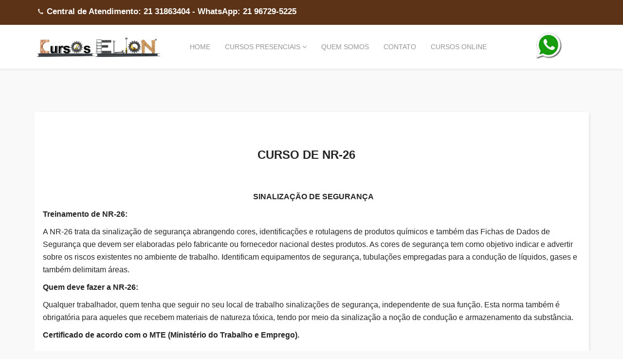

--- FILE ---
content_type: text/html; charset=utf-8
request_url: https://cursoselion.com.br/curso-de-nr-26
body_size: 68218
content:
<!DOCTYPE html>
<?xml encoding="UTF-8"><html xmlns="http://www.w3.org/1999/xhtml" xml:lang="pt-br" lang="pt-br" dir="ltr"><head><meta http-equiv="X-UA-Compatible" content="IE=edge"><meta name="viewport" content="width=device-width, initial-scale=1"><base href="https://cursoselion.com.br/curso-de-nr-26"><meta http-equiv="content-type" content="text/html; charset=utf-8"><meta name="keywords" content="curso de nr 26, cursos de nr 26, curso nr 26, cursos nr 26, treinamento de nr 26, treinamento de nr26"><meta name="author" content="adm4"><meta property="og:type" content="article"><meta property="og:url" content="https://cursoselion.com.br/curso-de-nr-26"><meta property="og:title" content="CURSO DE NR-26"><meta property="og:description" content="SINALIZAÇÃO DE SEGURANÇA Treinamento de NR-26: A NR-26 trata da sinalização de segurança abrangendo cores, identificações e rotulagens de produtos químicos..."><meta name="description" content="SINALIZAÇÃO DE SEGURANÇA Treinamento de NR-26: A NR-26 trata da sinalização de segurança abrangendo cores, identificações e rotulagens de produtos químicos..."><title>CURSO DE NR-26</title><link href="https://cursoselion.com.br/curso-de-nr-26/amp" rel="amphtml"><link href="/images/favi.png" rel="shortcut icon" type="image/vnd.microsoft.icon"><link href="https://cursoselion.com.br/component/search/?Itemid=780&amp;id=285&amp;format=opensearch" rel="search" title="Pesquisa Cursos Elion" type="application/opensearchdescription+xml"><link href="https://cursoselion.com.br/curso-de-nr-26" rel="canonical"><meta property="og:url" content="https://cursoselion.com.br/curso-de-nr-26"><meta property="og:type" content="article"><meta property="og:title" content="CURSO DE NR-26"><meta property="og:description" content="SINALIZAÇÃO DE SEGURANÇA Treinamento de NR-26: A NR-26 trata da sinalização de segurança abrangendo cores, identificações e rotulagens de produtos químicos..."><noscript><img height="1" width="1" style="display:none" src="[data-uri]" class=" lazyload" data-src="https://www.facebook.com/tr?id=822773059744517&amp;ev=PageView&amp;noscript=1"></noscript> <script async src="https://www.googletagmanager.com/gtag/js?id=UA-41557979-1" defer></script> <style>@charset "utf-8";@font-face{font-family:'arial';font-style:normal}html{font-family:sans-serif;-webkit-text-size-adjust:100%;-ms-text-size-adjust:100%}body{margin:0}article,aside,details,figcaption,figure,footer,header,hgroup,main,menu,nav,section,summary{display:block}audio,canvas,progress,video{display:inline-block;vertical-align:baseline}audio:not([controls]){display:none;height:0}[hidden],template{display:none}a{background-color:transparent}a:active,a:hover{outline:0}abbr[title]{border-bottom:1px dotted}b,strong{font-weight:700}dfn{font-style:italic}h1{margin:.67em 0;font-size:2em}mark{color:#000;background:#ff0}small{font-size:80%}sub,sup{position:relative;font-size:75%;line-height:0;vertical-align:baseline}sup{top:-.5em}sub{bottom:-.25em}img{border:0}svg:not(:root){overflow:hidden}figure{margin:1em 40px}hr{height:0;-webkit-box-sizing:content-box;-moz-box-sizing:content-box;box-sizing:content-box}pre{overflow:auto}code,kbd,pre,samp{font-family:monospace,monospace;font-size:1em}button,input,optgroup,select,textarea{margin:0;font:inherit;color:inherit}button{overflow:visible}button,select{text-transform:none}button,html input[type=button],input[type=reset],input[type=submit]{-webkit-appearance:button;cursor:pointer}button[disabled],html input[disabled]{cursor:default}button::-moz-focus-inner,input::-moz-focus-inner{padding:0;border:0}input{line-height:normal}input[type=checkbox],input[type=radio]{-webkit-box-sizing:border-box;-moz-box-sizing:border-box;box-sizing:border-box;padding:0}input[type=number]::-webkit-inner-spin-button,input[type=number]::-webkit-outer-spin-button{height:auto}input[type=search]{-webkit-box-sizing:content-box;-moz-box-sizing:content-box;box-sizing:content-box;-webkit-appearance:textfield}input[type=search]::-webkit-search-cancel-button,input[type=search]::-webkit-search-decoration{-webkit-appearance:none}fieldset{padding:.35em .625em .75em;margin:0 2px;border:1px solid silver}legend{padding:0;border:0}textarea{overflow:auto}optgroup{font-weight:700}table{border-spacing:0;border-collapse:collapse}td,th{padding:0}@media print{*,:after,:before{color:#000!important;text-shadow:none!important;background:0 0!important;-webkit-box-shadow:none!important;box-shadow:none!important}a,a:visited{text-decoration:underline}a[href]:after{content:" (" attr(href) ")"}abbr[title]:after{content:" (" attr(title) ")"}a[href^="javascript:"]:after,a[href^="#"]:after{content:""}blockquote,pre{border:1px solid #999;page-break-inside:avoid}thead{display:table-header-group}img,tr{page-break-inside:avoid}img{max-width:100%!important}h2,h3,p{orphans:3;widows:3}h2,h3{page-break-after:avoid}.navbar{display:none}.btn>.caret,.dropup>.btn>.caret{border-top-color:#000!important}.label{border:1px solid #000}.table{border-collapse:collapse!important}.table td,.table th{background-color:#fff!important}.table-bordered td,.table-bordered th{border:1px solid #ddd!important}}@font-face{font-family:'Glyphicons Halflings';src:url(/templates/shaper_educon/fonts/glyphicons-halflings-regular.eot);src:url(/templates/shaper_educon/fonts/glyphicons-halflings-regular.eot#iefix) format('embedded-opentype'),url(/templates/shaper_educon/fonts/glyphicons-halflings-regular.woff2) format('woff2'),url(/templates/shaper_educon/fonts/glyphicons-halflings-regular.woff) format('woff'),url(/templates/shaper_educon/fonts/glyphicons-halflings-regular.ttf) format('truetype'),url(/templates/shaper_educon/fonts/glyphicons-halflings-regular.svg#glyphicons_halflingsregular) format('svg')}.glyphicon{position:relative;top:1px;display:inline-block;font-family:'Glyphicons Halflings';font-style:normal;font-weight:400;line-height:1;-webkit-font-smoothing:antialiased;-moz-osx-font-smoothing:grayscale}.glyphicon-asterisk:before{content:"\002a"}.glyphicon-plus:before{content:"\002b"}.glyphicon-eur:before,.glyphicon-euro:before{content:"\20ac"}.glyphicon-minus:before{content:"\2212"}.glyphicon-cloud:before{content:"\2601"}.glyphicon-envelope:before{content:"\2709"}.glyphicon-pencil:before{content:"\270f"}.glyphicon-glass:before{content:"\e001"}.glyphicon-music:before{content:"\e002"}.glyphicon-search:before{content:"\e003"}.glyphicon-heart:before{content:"\e005"}.glyphicon-star:before{content:"\e006"}.glyphicon-star-empty:before{content:"\e007"}.glyphicon-user:before{content:"\e008"}.glyphicon-film:before{content:"\e009"}.glyphicon-th-large:before{content:"\e010"}.glyphicon-th:before{content:"\e011"}.glyphicon-th-list:before{content:"\e012"}.glyphicon-ok:before{content:"\e013"}.glyphicon-remove:before{content:"\e014"}.glyphicon-zoom-in:before{content:"\e015"}.glyphicon-zoom-out:before{content:"\e016"}.glyphicon-off:before{content:"\e017"}.glyphicon-signal:before{content:"\e018"}.glyphicon-cog:before{content:"\e019"}.glyphicon-trash:before{content:"\e020"}.glyphicon-home:before{content:"\e021"}.glyphicon-file:before{content:"\e022"}.glyphicon-time:before{content:"\e023"}.glyphicon-road:before{content:"\e024"}.glyphicon-download-alt:before{content:"\e025"}.glyphicon-download:before{content:"\e026"}.glyphicon-upload:before{content:"\e027"}.glyphicon-inbox:before{content:"\e028"}.glyphicon-play-circle:before{content:"\e029"}.glyphicon-repeat:before{content:"\e030"}.glyphicon-refresh:before{content:"\e031"}.glyphicon-list-alt:before{content:"\e032"}.glyphicon-lock:before{content:"\e033"}.glyphicon-flag:before{content:"\e034"}.glyphicon-headphones:before{content:"\e035"}.glyphicon-volume-off:before{content:"\e036"}.glyphicon-volume-down:before{content:"\e037"}.glyphicon-volume-up:before{content:"\e038"}.glyphicon-qrcode:before{content:"\e039"}.glyphicon-barcode:before{content:"\e040"}.glyphicon-tag:before{content:"\e041"}.glyphicon-tags:before{content:"\e042"}.glyphicon-book:before{content:"\e043"}.glyphicon-bookmark:before{content:"\e044"}.glyphicon-print:before{content:"\e045"}.glyphicon-camera:before{content:"\e046"}.glyphicon-font:before{content:"\e047"}.glyphicon-bold:before{content:"\e048"}.glyphicon-italic:before{content:"\e049"}.glyphicon-text-height:before{content:"\e050"}.glyphicon-text-width:before{content:"\e051"}.glyphicon-align-left:before{content:"\e052"}.glyphicon-align-center:before{content:"\e053"}.glyphicon-align-right:before{content:"\e054"}.glyphicon-align-justify:before{content:"\e055"}.glyphicon-list:before{content:"\e056"}.glyphicon-indent-left:before{content:"\e057"}.glyphicon-indent-right:before{content:"\e058"}.glyphicon-facetime-video:before{content:"\e059"}.glyphicon-picture:before{content:"\e060"}.glyphicon-map-marker:before{content:"\e062"}.glyphicon-adjust:before{content:"\e063"}.glyphicon-tint:before{content:"\e064"}.glyphicon-edit:before{content:"\e065"}.glyphicon-share:before{content:"\e066"}.glyphicon-check:before{content:"\e067"}.glyphicon-move:before{content:"\e068"}.glyphicon-step-backward:before{content:"\e069"}.glyphicon-fast-backward:before{content:"\e070"}.glyphicon-backward:before{content:"\e071"}.glyphicon-play:before{content:"\e072"}.glyphicon-pause:before{content:"\e073"}.glyphicon-stop:before{content:"\e074"}.glyphicon-forward:before{content:"\e075"}.glyphicon-fast-forward:before{content:"\e076"}.glyphicon-step-forward:before{content:"\e077"}.glyphicon-eject:before{content:"\e078"}.glyphicon-chevron-left:before{content:"\e079"}.glyphicon-chevron-right:before{content:"\e080"}.glyphicon-plus-sign:before{content:"\e081"}.glyphicon-minus-sign:before{content:"\e082"}.glyphicon-remove-sign:before{content:"\e083"}.glyphicon-ok-sign:before{content:"\e084"}.glyphicon-question-sign:before{content:"\e085"}.glyphicon-info-sign:before{content:"\e086"}.glyphicon-screenshot:before{content:"\e087"}.glyphicon-remove-circle:before{content:"\e088"}.glyphicon-ok-circle:before{content:"\e089"}.glyphicon-ban-circle:before{content:"\e090"}.glyphicon-arrow-left:before{content:"\e091"}.glyphicon-arrow-right:before{content:"\e092"}.glyphicon-arrow-up:before{content:"\e093"}.glyphicon-arrow-down:before{content:"\e094"}.glyphicon-share-alt:before{content:"\e095"}.glyphicon-resize-full:before{content:"\e096"}.glyphicon-resize-small:before{content:"\e097"}.glyphicon-exclamation-sign:before{content:"\e101"}.glyphicon-gift:before{content:"\e102"}.glyphicon-leaf:before{content:"\e103"}.glyphicon-fire:before{content:"\e104"}.glyphicon-eye-open:before{content:"\e105"}.glyphicon-eye-close:before{content:"\e106"}.glyphicon-warning-sign:before{content:"\e107"}.glyphicon-plane:before{content:"\e108"}.glyphicon-calendar:before{content:"\e109"}.glyphicon-random:before{content:"\e110"}.glyphicon-comment:before{content:"\e111"}.glyphicon-magnet:before{content:"\e112"}.glyphicon-chevron-up:before{content:"\e113"}.glyphicon-chevron-down:before{content:"\e114"}.glyphicon-retweet:before{content:"\e115"}.glyphicon-shopping-cart:before{content:"\e116"}.glyphicon-folder-close:before{content:"\e117"}.glyphicon-folder-open:before{content:"\e118"}.glyphicon-resize-vertical:before{content:"\e119"}.glyphicon-resize-horizontal:before{content:"\e120"}.glyphicon-hdd:before{content:"\e121"}.glyphicon-bullhorn:before{content:"\e122"}.glyphicon-bell:before{content:"\e123"}.glyphicon-certificate:before{content:"\e124"}.glyphicon-thumbs-up:before{content:"\e125"}.glyphicon-thumbs-down:before{content:"\e126"}.glyphicon-hand-right:before{content:"\e127"}.glyphicon-hand-left:before{content:"\e128"}.glyphicon-hand-up:before{content:"\e129"}.glyphicon-hand-down:before{content:"\e130"}.glyphicon-circle-arrow-right:before{content:"\e131"}.glyphicon-circle-arrow-left:before{content:"\e132"}.glyphicon-circle-arrow-up:before{content:"\e133"}.glyphicon-circle-arrow-down:before{content:"\e134"}.glyphicon-globe:before{content:"\e135"}.glyphicon-wrench:before{content:"\e136"}.glyphicon-tasks:before{content:"\e137"}.glyphicon-filter:before{content:"\e138"}.glyphicon-briefcase:before{content:"\e139"}.glyphicon-fullscreen:before{content:"\e140"}.glyphicon-dashboard:before{content:"\e141"}.glyphicon-paperclip:before{content:"\e142"}.glyphicon-heart-empty:before{content:"\e143"}.glyphicon-link:before{content:"\e144"}.glyphicon-phone:before{content:"\e145"}.glyphicon-pushpin:before{content:"\e146"}.glyphicon-usd:before{content:"\e148"}.glyphicon-gbp:before{content:"\e149"}.glyphicon-sort:before{content:"\e150"}.glyphicon-sort-by-alphabet:before{content:"\e151"}.glyphicon-sort-by-alphabet-alt:before{content:"\e152"}.glyphicon-sort-by-order:before{content:"\e153"}.glyphicon-sort-by-order-alt:before{content:"\e154"}.glyphicon-sort-by-attributes:before{content:"\e155"}.glyphicon-sort-by-attributes-alt:before{content:"\e156"}.glyphicon-unchecked:before{content:"\e157"}.glyphicon-expand:before{content:"\e158"}.glyphicon-collapse-down:before{content:"\e159"}.glyphicon-collapse-up:before{content:"\e160"}.glyphicon-log-in:before{content:"\e161"}.glyphicon-flash:before{content:"\e162"}.glyphicon-log-out:before{content:"\e163"}.glyphicon-new-window:before{content:"\e164"}.glyphicon-record:before{content:"\e165"}.glyphicon-save:before{content:"\e166"}.glyphicon-open:before{content:"\e167"}.glyphicon-saved:before{content:"\e168"}.glyphicon-import:before{content:"\e169"}.glyphicon-export:before{content:"\e170"}.glyphicon-send:before{content:"\e171"}.glyphicon-floppy-disk:before{content:"\e172"}.glyphicon-floppy-saved:before{content:"\e173"}.glyphicon-floppy-remove:before{content:"\e174"}.glyphicon-floppy-save:before{content:"\e175"}.glyphicon-floppy-open:before{content:"\e176"}.glyphicon-credit-card:before{content:"\e177"}.glyphicon-transfer:before{content:"\e178"}.glyphicon-cutlery:before{content:"\e179"}.glyphicon-header:before{content:"\e180"}.glyphicon-compressed:before{content:"\e181"}.glyphicon-earphone:before{content:"\e182"}.glyphicon-phone-alt:before{content:"\e183"}.glyphicon-tower:before{content:"\e184"}.glyphicon-stats:before{content:"\e185"}.glyphicon-sd-video:before{content:"\e186"}.glyphicon-hd-video:before{content:"\e187"}.glyphicon-subtitles:before{content:"\e188"}.glyphicon-sound-stereo:before{content:"\e189"}.glyphicon-sound-dolby:before{content:"\e190"}.glyphicon-sound-5-1:before{content:"\e191"}.glyphicon-sound-6-1:before{content:"\e192"}.glyphicon-sound-7-1:before{content:"\e193"}.glyphicon-copyright-mark:before{content:"\e194"}.glyphicon-registration-mark:before{content:"\e195"}.glyphicon-cloud-download:before{content:"\e197"}.glyphicon-cloud-upload:before{content:"\e198"}.glyphicon-tree-conifer:before{content:"\e199"}.glyphicon-tree-deciduous:before{content:"\e200"}.glyphicon-cd:before{content:"\e201"}.glyphicon-save-file:before{content:"\e202"}.glyphicon-open-file:before{content:"\e203"}.glyphicon-level-up:before{content:"\e204"}.glyphicon-copy:before{content:"\e205"}.glyphicon-paste:before{content:"\e206"}.glyphicon-alert:before{content:"\e209"}.glyphicon-equalizer:before{content:"\e210"}.glyphicon-king:before{content:"\e211"}.glyphicon-queen:before{content:"\e212"}.glyphicon-pawn:before{content:"\e213"}.glyphicon-bishop:before{content:"\e214"}.glyphicon-knight:before{content:"\e215"}.glyphicon-baby-formula:before{content:"\e216"}.glyphicon-tent:before{content:"\26fa"}.glyphicon-blackboard:before{content:"\e218"}.glyphicon-bed:before{content:"\e219"}.glyphicon-apple:before{content:"\f8ff"}.glyphicon-erase:before{content:"\e221"}.glyphicon-hourglass:before{content:"\231b"}.glyphicon-lamp:before{content:"\e223"}.glyphicon-duplicate:before{content:"\e224"}.glyphicon-piggy-bank:before{content:"\e225"}.glyphicon-scissors:before{content:"\e226"}.glyphicon-bitcoin:before{content:"\e227"}.glyphicon-btc:before{content:"\e227"}.glyphicon-xbt:before{content:"\e227"}.glyphicon-yen:before{content:"\00a5"}.glyphicon-jpy:before{content:"\00a5"}.glyphicon-ruble:before{content:"\20bd"}.glyphicon-rub:before{content:"\20bd"}.glyphicon-scale:before{content:"\e230"}.glyphicon-ice-lolly:before{content:"\e231"}.glyphicon-ice-lolly-tasted:before{content:"\e232"}.glyphicon-education:before{content:"\e233"}.glyphicon-option-horizontal:before{content:"\e234"}.glyphicon-option-vertical:before{content:"\e235"}.glyphicon-menu-hamburger:before{content:"\e236"}.glyphicon-modal-window:before{content:"\e237"}.glyphicon-oil:before{content:"\e238"}.glyphicon-grain:before{content:"\e239"}.glyphicon-sunglasses:before{content:"\e240"}.glyphicon-text-size:before{content:"\e241"}.glyphicon-text-color:before{content:"\e242"}.glyphicon-text-background:before{content:"\e243"}.glyphicon-object-align-top:before{content:"\e244"}.glyphicon-object-align-bottom:before{content:"\e245"}.glyphicon-object-align-horizontal:before{content:"\e246"}.glyphicon-object-align-left:before{content:"\e247"}.glyphicon-object-align-vertical:before{content:"\e248"}.glyphicon-object-align-right:before{content:"\e249"}.glyphicon-triangle-right:before{content:"\e250"}.glyphicon-triangle-left:before{content:"\e251"}.glyphicon-triangle-bottom:before{content:"\e252"}.glyphicon-triangle-top:before{content:"\e253"}.glyphicon-console:before{content:"\e254"}.glyphicon-superscript:before{content:"\e255"}.glyphicon-subscript:before{content:"\e256"}.glyphicon-menu-left:before{content:"\e257"}.glyphicon-menu-right:before{content:"\e258"}.glyphicon-menu-down:before{content:"\e259"}.glyphicon-menu-up:before{content:"\e260"}*{-webkit-box-sizing:border-box;-moz-box-sizing:border-box;box-sizing:border-box}:after,:before{-webkit-box-sizing:border-box;-moz-box-sizing:border-box;box-sizing:border-box}html{font-size:10px;-webkit-tap-highlight-color:rgba(0,0,0,0)}body{font-family:"Helvetica Neue",Helvetica,Arial,sans-serif;font-size:14px;line-height:1.42857143;color:#333;background-color:#fff}button,input,select,textarea{font-family:inherit;font-size:inherit;line-height:inherit}a{color:#337ab7;text-decoration:none}a:focus,a:hover{color:#23527c;text-decoration:underline}a:focus{outline:5px auto -webkit-focus-ring-color;outline-offset:-2px}figure{margin:0}img{vertical-align:middle}.carousel-inner>.item>a>img,.carousel-inner>.item>img,.img-responsive,.thumbnail a>img,.thumbnail>img{display:block;max-width:100%;height:auto}.img-rounded{border-radius:6px}.img-thumbnail{display:inline-block;max-width:100%;height:auto;padding:4px;line-height:1.42857143;background-color:#fff;border:1px solid #ddd;border-radius:4px;-webkit-transition:all .2s ease-in-out;-o-transition:all .2s ease-in-out;transition:all .2s ease-in-out}.img-circle{border-radius:50%}hr{margin-top:20px;margin-bottom:20px;border:0;border-top:1px solid #eee}.sr-only{position:absolute;width:1px;height:1px;padding:0;margin:-1px;overflow:hidden;clip:rect(0,0,0,0);border:0}.sr-only-focusable:active,.sr-only-focusable:focus{position:static;width:auto;height:auto;margin:0;overflow:visible;clip:auto}[role=button]{cursor:pointer}.h1,.h2,.h3,.h4,.h5,.h6,h1,h2,h3,h4,h5,h6{font-family:inherit;font-weight:500;line-height:1.1;color:inherit}.h1 .small,.h1 small,.h2 .small,.h2 small,.h3 .small,.h3 small,.h4 .small,.h4 small,.h5 .small,.h5 small,.h6 .small,.h6 small,h1 .small,h1 small,h2 .small,h2 small,h3 .small,h3 small,h4 .small,h4 small,h5 .small,h5 small,h6 .small,h6 small{font-weight:400;line-height:1;color:#777}.h1,.h2,.h3,h1,h2,h3{margin-top:20px;margin-bottom:10px}.h1 .small,.h1 small,.h2 .small,.h2 small,.h3 .small,.h3 small,h1 .small,h1 small,h2 .small,h2 small,h3 .small,h3 small{font-size:65%}.h4,.h5,.h6,h4,h5,h6{margin-top:10px;margin-bottom:10px}.h4 .small,.h4 small,.h5 .small,.h5 small,.h6 .small,.h6 small,h4 .small,h4 small,h5 .small,h5 small,h6 .small,h6 small{font-size:75%}.h1,h1{font-size:36px}.h2,h2{font-size:30px}.h3,h3{font-size:24px}.h4,h4{font-size:18px}.h5,h5{font-size:14px}.h6,h6{font-size:12px}p{margin:0 0 10px}.lead{margin-bottom:20px;font-size:16px;font-weight:300;line-height:1.4}@media (min-width:768px){.lead{font-size:21px}}.small,small{font-size:85%}.mark,mark{padding:.2em;background-color:#fcf8e3}.text-left{text-align:left}.text-right{text-align:right}.text-center{text-align:center}.text-justify{text-align:justify}.text-nowrap{white-space:nowrap}.text-lowercase{text-transform:lowercase}.text-uppercase{text-transform:uppercase}.text-capitalize{text-transform:capitalize}.text-muted{color:#777}.text-primary{color:#337ab7}a.text-primary:focus,a.text-primary:hover{color:#286090}.text-success{color:#3c763d}a.text-success:focus,a.text-success:hover{color:#2b542c}.text-info{color:#31708f}a.text-info:focus,a.text-info:hover{color:#245269}.text-warning{color:#8a6d3b}a.text-warning:focus,a.text-warning:hover{color:#66512c}.text-danger{color:#a94442}a.text-danger:focus,a.text-danger:hover{color:#843534}.bg-primary{color:#fff;background-color:#337ab7}a.bg-primary:focus,a.bg-primary:hover{background-color:#286090}.bg-success{background-color:#dff0d8}a.bg-success:focus,a.bg-success:hover{background-color:#c1e2b3}.bg-info{background-color:#d9edf7}a.bg-info:focus,a.bg-info:hover{background-color:#afd9ee}.bg-warning{background-color:#fcf8e3}a.bg-warning:focus,a.bg-warning:hover{background-color:#f7ecb5}.bg-danger{background-color:#f2dede}a.bg-danger:focus,a.bg-danger:hover{background-color:#e4b9b9}.page-header{padding-bottom:9px;margin:40px 0 20px;border-bottom:1px solid #eee}ol,ul{margin-top:0;margin-bottom:10px}ol ol,ol ul,ul ol,ul ul{margin-bottom:0}.list-unstyled{padding-left:0;list-style:none}.list-inline{padding-left:0;margin-left:-5px;list-style:none}.list-inline>li{display:inline-block;padding-right:5px;padding-left:5px}dl{margin-top:0;margin-bottom:20px}dd,dt{line-height:1.42857143}dt{font-weight:700}dd{margin-left:0}@media (min-width:768px){.dl-horizontal dt{float:left;width:160px;overflow:hidden;clear:left;text-align:right;text-overflow:ellipsis;white-space:nowrap}.dl-horizontal dd{margin-left:180px}}abbr[data-original-title],abbr[title]{cursor:help;border-bottom:1px dotted #777}.initialism{font-size:90%;text-transform:uppercase}blockquote{padding:10px 20px;margin:0 0 20px;font-size:17.5px;border-left:5px solid #eee}blockquote ol:last-child,blockquote p:last-child,blockquote ul:last-child{margin-bottom:0}blockquote .small,blockquote footer,blockquote small{display:block;font-size:80%;line-height:1.42857143;color:#777}blockquote .small:before,blockquote footer:before,blockquote small:before{content:'\2014 \00A0'}.blockquote-reverse,blockquote.pull-right{padding-right:15px;padding-left:0;text-align:right;border-right:5px solid #eee;border-left:0}.blockquote-reverse .small:before,.blockquote-reverse footer:before,.blockquote-reverse small:before,blockquote.pull-right .small:before,blockquote.pull-right footer:before,blockquote.pull-right small:before{content:''}.blockquote-reverse .small:after,.blockquote-reverse footer:after,.blockquote-reverse small:after,blockquote.pull-right .small:after,blockquote.pull-right footer:after,blockquote.pull-right small:after{content:'\00A0 \2014'}address{margin-bottom:20px;font-style:normal;line-height:1.42857143}code,kbd,pre,samp{font-family:Menlo,Monaco,Consolas,"Courier New",monospace}code{padding:2px 4px;font-size:90%;color:#c7254e;background-color:#f9f2f4;border-radius:4px}kbd{padding:2px 4px;font-size:90%;color:#fff;background-color:#333;border-radius:3px;-webkit-box-shadow:inset 0 -1px 0 rgba(0,0,0,.25);box-shadow:inset 0 -1px 0 rgba(0,0,0,.25)}kbd kbd{padding:0;font-size:100%;font-weight:700;-webkit-box-shadow:none;box-shadow:none}pre{display:block;padding:9.5px;margin:0 0 10px;font-size:13px;line-height:1.42857143;color:#333;word-break:break-all;word-wrap:break-word;background-color:#f5f5f5;border:1px solid #ccc;border-radius:4px}pre code{padding:0;font-size:inherit;color:inherit;white-space:pre-wrap;background-color:transparent;border-radius:0}.pre-scrollable{max-height:340px;overflow-y:scroll}.container{padding-right:15px;padding-left:15px;margin-right:auto;margin-left:auto}@media (min-width:768px){.container{width:750px}}@media (min-width:992px){.container{width:970px}}@media (min-width:1200px){.container{width:1170px}}.container-fluid{padding-right:15px;padding-left:15px;margin-right:auto;margin-left:auto}.row{margin-right:-15px;margin-left:-15px}.col-lg-1,.col-lg-10,.col-lg-11,.col-lg-12,.col-lg-2,.col-lg-3,.col-lg-4,.col-lg-5,.col-lg-6,.col-lg-7,.col-lg-8,.col-lg-9,.col-md-1,.col-md-10,.col-md-11,.col-md-12,.col-md-2,.col-md-3,.col-md-4,.col-md-5,.col-md-6,.col-md-7,.col-md-8,.col-md-9,.col-sm-1,.col-sm-10,.col-sm-11,.col-sm-12,.col-sm-2,.col-sm-3,.col-sm-4,.col-sm-5,.col-sm-6,.col-sm-7,.col-sm-8,.col-sm-9,.col-xs-1,.col-xs-10,.col-xs-11,.col-xs-12,.col-xs-2,.col-xs-3,.col-xs-4,.col-xs-5,.col-xs-6,.col-xs-7,.col-xs-8,.col-xs-9{position:relative;min-height:1px;padding-right:15px;padding-left:15px}.col-xs-1,.col-xs-10,.col-xs-11,.col-xs-12,.col-xs-2,.col-xs-3,.col-xs-4,.col-xs-5,.col-xs-6,.col-xs-7,.col-xs-8,.col-xs-9{float:left}.col-xs-12{width:100%}.col-xs-11{width:91.66666667%}.col-xs-10{width:83.33333333%}.col-xs-9{width:75%}.col-xs-8{width:66.66666667%}.col-xs-7{width:58.33333333%}.col-xs-6{width:50%}.col-xs-5{width:41.66666667%}.col-xs-4{width:33.33333333%}.col-xs-3{width:25%}.col-xs-2{width:16.66666667%}.col-xs-1{width:8.33333333%}.col-xs-pull-12{right:100%}.col-xs-pull-11{right:91.66666667%}.col-xs-pull-10{right:83.33333333%}.col-xs-pull-9{right:75%}.col-xs-pull-8{right:66.66666667%}.col-xs-pull-7{right:58.33333333%}.col-xs-pull-6{right:50%}.col-xs-pull-5{right:41.66666667%}.col-xs-pull-4{right:33.33333333%}.col-xs-pull-3{right:25%}.col-xs-pull-2{right:16.66666667%}.col-xs-pull-1{right:8.33333333%}.col-xs-pull-0{right:auto}.col-xs-push-12{left:100%}.col-xs-push-11{left:91.66666667%}.col-xs-push-10{left:83.33333333%}.col-xs-push-9{left:75%}.col-xs-push-8{left:66.66666667%}.col-xs-push-7{left:58.33333333%}.col-xs-push-6{left:50%}.col-xs-push-5{left:41.66666667%}.col-xs-push-4{left:33.33333333%}.col-xs-push-3{left:25%}.col-xs-push-2{left:16.66666667%}.col-xs-push-1{left:8.33333333%}.col-xs-push-0{left:auto}.col-xs-offset-12{margin-left:100%}.col-xs-offset-11{margin-left:91.66666667%}.col-xs-offset-10{margin-left:83.33333333%}.col-xs-offset-9{margin-left:75%}.col-xs-offset-8{margin-left:66.66666667%}.col-xs-offset-7{margin-left:58.33333333%}.col-xs-offset-6{margin-left:50%}.col-xs-offset-5{margin-left:41.66666667%}.col-xs-offset-4{margin-left:33.33333333%}.col-xs-offset-3{margin-left:25%}.col-xs-offset-2{margin-left:16.66666667%}.col-xs-offset-1{margin-left:8.33333333%}.col-xs-offset-0{margin-left:0}@media (min-width:768px){.col-sm-1,.col-sm-10,.col-sm-11,.col-sm-12,.col-sm-2,.col-sm-3,.col-sm-4,.col-sm-5,.col-sm-6,.col-sm-7,.col-sm-8,.col-sm-9{float:left}.col-sm-12{width:100%}.col-sm-11{width:91.66666667%}.col-sm-10{width:83.33333333%}.col-sm-9{width:75%}.col-sm-8{width:66.66666667%}.col-sm-7{width:58.33333333%}.col-sm-6{width:50%}.col-sm-5{width:41.66666667%}.col-sm-4{width:33.33333333%}.col-sm-3{width:25%}.col-sm-2{width:16.66666667%}.col-sm-1{width:8.33333333%}.col-sm-pull-12{right:100%}.col-sm-pull-11{right:91.66666667%}.col-sm-pull-10{right:83.33333333%}.col-sm-pull-9{right:75%}.col-sm-pull-8{right:66.66666667%}.col-sm-pull-7{right:58.33333333%}.col-sm-pull-6{right:50%}.col-sm-pull-5{right:41.66666667%}.col-sm-pull-4{right:33.33333333%}.col-sm-pull-3{right:25%}.col-sm-pull-2{right:16.66666667%}.col-sm-pull-1{right:8.33333333%}.col-sm-pull-0{right:auto}.col-sm-push-12{left:100%}.col-sm-push-11{left:91.66666667%}.col-sm-push-10{left:83.33333333%}.col-sm-push-9{left:75%}.col-sm-push-8{left:66.66666667%}.col-sm-push-7{left:58.33333333%}.col-sm-push-6{left:50%}.col-sm-push-5{left:41.66666667%}.col-sm-push-4{left:33.33333333%}.col-sm-push-3{left:25%}.col-sm-push-2{left:16.66666667%}.col-sm-push-1{left:8.33333333%}.col-sm-push-0{left:auto}.col-sm-offset-12{margin-left:100%}.col-sm-offset-11{margin-left:91.66666667%}.col-sm-offset-10{margin-left:83.33333333%}.col-sm-offset-9{margin-left:75%}.col-sm-offset-8{margin-left:66.66666667%}.col-sm-offset-7{margin-left:58.33333333%}.col-sm-offset-6{margin-left:50%}.col-sm-offset-5{margin-left:41.66666667%}.col-sm-offset-4{margin-left:33.33333333%}.col-sm-offset-3{margin-left:25%}.col-sm-offset-2{margin-left:16.66666667%}.col-sm-offset-1{margin-left:8.33333333%}.col-sm-offset-0{margin-left:0}}@media (min-width:992px){.col-md-1,.col-md-10,.col-md-11,.col-md-12,.col-md-2,.col-md-3,.col-md-4,.col-md-5,.col-md-6,.col-md-7,.col-md-8,.col-md-9{float:left}.col-md-12{width:100%}.col-md-11{width:91.66666667%}.col-md-10{width:83.33333333%}.col-md-9{width:75%}.col-md-8{width:66.66666667%}.col-md-7{width:58.33333333%}.col-md-6{width:50%}.col-md-5{width:41.66666667%}.col-md-4{width:33.33333333%}.col-md-3{width:25%}.col-md-2{width:16.66666667%}.col-md-1{width:8.33333333%}.col-md-pull-12{right:100%}.col-md-pull-11{right:91.66666667%}.col-md-pull-10{right:83.33333333%}.col-md-pull-9{right:75%}.col-md-pull-8{right:66.66666667%}.col-md-pull-7{right:58.33333333%}.col-md-pull-6{right:50%}.col-md-pull-5{right:41.66666667%}.col-md-pull-4{right:33.33333333%}.col-md-pull-3{right:25%}.col-md-pull-2{right:16.66666667%}.col-md-pull-1{right:8.33333333%}.col-md-pull-0{right:auto}.col-md-push-12{left:100%}.col-md-push-11{left:91.66666667%}.col-md-push-10{left:83.33333333%}.col-md-push-9{left:75%}.col-md-push-8{left:66.66666667%}.col-md-push-7{left:58.33333333%}.col-md-push-6{left:50%}.col-md-push-5{left:41.66666667%}.col-md-push-4{left:33.33333333%}.col-md-push-3{left:25%}.col-md-push-2{left:16.66666667%}.col-md-push-1{left:8.33333333%}.col-md-push-0{left:auto}.col-md-offset-12{margin-left:100%}.col-md-offset-11{margin-left:91.66666667%}.col-md-offset-10{margin-left:83.33333333%}.col-md-offset-9{margin-left:75%}.col-md-offset-8{margin-left:66.66666667%}.col-md-offset-7{margin-left:58.33333333%}.col-md-offset-6{margin-left:50%}.col-md-offset-5{margin-left:41.66666667%}.col-md-offset-4{margin-left:33.33333333%}.col-md-offset-3{margin-left:25%}.col-md-offset-2{margin-left:16.66666667%}.col-md-offset-1{margin-left:8.33333333%}.col-md-offset-0{margin-left:0}}@media (min-width:1200px){.col-lg-1,.col-lg-10,.col-lg-11,.col-lg-12,.col-lg-2,.col-lg-3,.col-lg-4,.col-lg-5,.col-lg-6,.col-lg-7,.col-lg-8,.col-lg-9{float:left}.col-lg-12{width:100%}.col-lg-11{width:91.66666667%}.col-lg-10{width:83.33333333%}.col-lg-9{width:75%}.col-lg-8{width:66.66666667%}.col-lg-7{width:58.33333333%}.col-lg-6{width:50%}.col-lg-5{width:41.66666667%}.col-lg-4{width:33.33333333%}.col-lg-3{width:25%}.col-lg-2{width:16.66666667%}.col-lg-1{width:8.33333333%}.col-lg-pull-12{right:100%}.col-lg-pull-11{right:91.66666667%}.col-lg-pull-10{right:83.33333333%}.col-lg-pull-9{right:75%}.col-lg-pull-8{right:66.66666667%}.col-lg-pull-7{right:58.33333333%}.col-lg-pull-6{right:50%}.col-lg-pull-5{right:41.66666667%}.col-lg-pull-4{right:33.33333333%}.col-lg-pull-3{right:25%}.col-lg-pull-2{right:16.66666667%}.col-lg-pull-1{right:8.33333333%}.col-lg-pull-0{right:auto}.col-lg-push-12{left:100%}.col-lg-push-11{left:91.66666667%}.col-lg-push-10{left:83.33333333%}.col-lg-push-9{left:75%}.col-lg-push-8{left:66.66666667%}.col-lg-push-7{left:58.33333333%}.col-lg-push-6{left:50%}.col-lg-push-5{left:41.66666667%}.col-lg-push-4{left:33.33333333%}.col-lg-push-3{left:25%}.col-lg-push-2{left:16.66666667%}.col-lg-push-1{left:8.33333333%}.col-lg-push-0{left:auto}.col-lg-offset-12{margin-left:100%}.col-lg-offset-11{margin-left:91.66666667%}.col-lg-offset-10{margin-left:83.33333333%}.col-lg-offset-9{margin-left:75%}.col-lg-offset-8{margin-left:66.66666667%}.col-lg-offset-7{margin-left:58.33333333%}.col-lg-offset-6{margin-left:50%}.col-lg-offset-5{margin-left:41.66666667%}.col-lg-offset-4{margin-left:33.33333333%}.col-lg-offset-3{margin-left:25%}.col-lg-offset-2{margin-left:16.66666667%}.col-lg-offset-1{margin-left:8.33333333%}.col-lg-offset-0{margin-left:0}}table{background-color:transparent}caption{padding-top:8px;padding-bottom:8px;color:#777;text-align:left}th{text-align:left}.table{width:100%;max-width:100%;margin-bottom:20px}.table>tbody>tr>td,.table>tbody>tr>th,.table>tfoot>tr>td,.table>tfoot>tr>th,.table>thead>tr>td,.table>thead>tr>th{padding:8px;line-height:1.42857143;vertical-align:top;border-top:1px solid #ddd}.table>thead>tr>th{vertical-align:bottom;border-bottom:2px solid #ddd}.table>caption+thead>tr:first-child>td,.table>caption+thead>tr:first-child>th,.table>colgroup+thead>tr:first-child>td,.table>colgroup+thead>tr:first-child>th,.table>thead:first-child>tr:first-child>td,.table>thead:first-child>tr:first-child>th{border-top:0}.table>tbody+tbody{border-top:2px solid #ddd}.table .table{background-color:#fff}.table-condensed>tbody>tr>td,.table-condensed>tbody>tr>th,.table-condensed>tfoot>tr>td,.table-condensed>tfoot>tr>th,.table-condensed>thead>tr>td,.table-condensed>thead>tr>th{padding:5px}.table-bordered{border:1px solid #ddd}.table-bordered>tbody>tr>td,.table-bordered>tbody>tr>th,.table-bordered>tfoot>tr>td,.table-bordered>tfoot>tr>th,.table-bordered>thead>tr>td,.table-bordered>thead>tr>th{border:1px solid #ddd}.table-bordered>thead>tr>td,.table-bordered>thead>tr>th{border-bottom-width:2px}.table-striped>tbody>tr:nth-of-type(odd){background-color:#f9f9f9}.table-hover>tbody>tr:hover{background-color:#f5f5f5}table col[class*=col-]{position:static;display:table-column;float:none}table td[class*=col-],table th[class*=col-]{position:static;display:table-cell;float:none}.table>tbody>tr.active>td,.table>tbody>tr.active>th,.table>tbody>tr>td.active,.table>tbody>tr>th.active,.table>tfoot>tr.active>td,.table>tfoot>tr.active>th,.table>tfoot>tr>td.active,.table>tfoot>tr>th.active,.table>thead>tr.active>td,.table>thead>tr.active>th,.table>thead>tr>td.active,.table>thead>tr>th.active{background-color:#f5f5f5}.table-hover>tbody>tr.active:hover>td,.table-hover>tbody>tr.active:hover>th,.table-hover>tbody>tr:hover>.active,.table-hover>tbody>tr>td.active:hover,.table-hover>tbody>tr>th.active:hover{background-color:#e8e8e8}.table>tbody>tr.success>td,.table>tbody>tr.success>th,.table>tbody>tr>td.success,.table>tbody>tr>th.success,.table>tfoot>tr.success>td,.table>tfoot>tr.success>th,.table>tfoot>tr>td.success,.table>tfoot>tr>th.success,.table>thead>tr.success>td,.table>thead>tr.success>th,.table>thead>tr>td.success,.table>thead>tr>th.success{background-color:#dff0d8}.table-hover>tbody>tr.success:hover>td,.table-hover>tbody>tr.success:hover>th,.table-hover>tbody>tr:hover>.success,.table-hover>tbody>tr>td.success:hover,.table-hover>tbody>tr>th.success:hover{background-color:#d0e9c6}.table>tbody>tr.info>td,.table>tbody>tr.info>th,.table>tbody>tr>td.info,.table>tbody>tr>th.info,.table>tfoot>tr.info>td,.table>tfoot>tr.info>th,.table>tfoot>tr>td.info,.table>tfoot>tr>th.info,.table>thead>tr.info>td,.table>thead>tr.info>th,.table>thead>tr>td.info,.table>thead>tr>th.info{background-color:#d9edf7}.table-hover>tbody>tr.info:hover>td,.table-hover>tbody>tr.info:hover>th,.table-hover>tbody>tr:hover>.info,.table-hover>tbody>tr>td.info:hover,.table-hover>tbody>tr>th.info:hover{background-color:#c4e3f3}.table>tbody>tr.warning>td,.table>tbody>tr.warning>th,.table>tbody>tr>td.warning,.table>tbody>tr>th.warning,.table>tfoot>tr.warning>td,.table>tfoot>tr.warning>th,.table>tfoot>tr>td.warning,.table>tfoot>tr>th.warning,.table>thead>tr.warning>td,.table>thead>tr.warning>th,.table>thead>tr>td.warning,.table>thead>tr>th.warning{background-color:#fcf8e3}.table-hover>tbody>tr.warning:hover>td,.table-hover>tbody>tr.warning:hover>th,.table-hover>tbody>tr:hover>.warning,.table-hover>tbody>tr>td.warning:hover,.table-hover>tbody>tr>th.warning:hover{background-color:#faf2cc}.table>tbody>tr.danger>td,.table>tbody>tr.danger>th,.table>tbody>tr>td.danger,.table>tbody>tr>th.danger,.table>tfoot>tr.danger>td,.table>tfoot>tr.danger>th,.table>tfoot>tr>td.danger,.table>tfoot>tr>th.danger,.table>thead>tr.danger>td,.table>thead>tr.danger>th,.table>thead>tr>td.danger,.table>thead>tr>th.danger{background-color:#f2dede}.table-hover>tbody>tr.danger:hover>td,.table-hover>tbody>tr.danger:hover>th,.table-hover>tbody>tr:hover>.danger,.table-hover>tbody>tr>td.danger:hover,.table-hover>tbody>tr>th.danger:hover{background-color:#ebcccc}.table-responsive{min-height:.01%;overflow-x:auto}@media screen and (max-width:767px){.table-responsive{width:100%;margin-bottom:15px;overflow-y:hidden;-ms-overflow-style:-ms-autohiding-scrollbar;border:1px solid #ddd}.table-responsive>.table{margin-bottom:0}.table-responsive>.table>tbody>tr>td,.table-responsive>.table>tbody>tr>th,.table-responsive>.table>tfoot>tr>td,.table-responsive>.table>tfoot>tr>th,.table-responsive>.table>thead>tr>td,.table-responsive>.table>thead>tr>th{white-space:nowrap}.table-responsive>.table-bordered{border:0}.table-responsive>.table-bordered>tbody>tr>td:first-child,.table-responsive>.table-bordered>tbody>tr>th:first-child,.table-responsive>.table-bordered>tfoot>tr>td:first-child,.table-responsive>.table-bordered>tfoot>tr>th:first-child,.table-responsive>.table-bordered>thead>tr>td:first-child,.table-responsive>.table-bordered>thead>tr>th:first-child{border-left:0}.table-responsive>.table-bordered>tbody>tr>td:last-child,.table-responsive>.table-bordered>tbody>tr>th:last-child,.table-responsive>.table-bordered>tfoot>tr>td:last-child,.table-responsive>.table-bordered>tfoot>tr>th:last-child,.table-responsive>.table-bordered>thead>tr>td:last-child,.table-responsive>.table-bordered>thead>tr>th:last-child{border-right:0}.table-responsive>.table-bordered>tbody>tr:last-child>td,.table-responsive>.table-bordered>tbody>tr:last-child>th,.table-responsive>.table-bordered>tfoot>tr:last-child>td,.table-responsive>.table-bordered>tfoot>tr:last-child>th{border-bottom:0}}fieldset{min-width:0;padding:0;margin:0;border:0}legend{display:block;width:100%;padding:0;margin-bottom:20px;font-size:21px;line-height:inherit;color:#333;border:0;border-bottom:1px solid #e5e5e5}label{display:inline-block;max-width:100%;margin-bottom:5px;font-weight:700}input[type=search]{-webkit-box-sizing:border-box;-moz-box-sizing:border-box;box-sizing:border-box}input[type=checkbox],input[type=radio]{margin:4px 0 0;margin-top:1px\9;line-height:normal}input[type=file]{display:block}input[type=range]{display:block;width:100%}select[multiple],select[size]{height:auto}input[type=file]:focus,input[type=checkbox]:focus,input[type=radio]:focus{outline:5px auto -webkit-focus-ring-color;outline-offset:-2px}output{display:block;padding-top:7px;font-size:14px;line-height:1.42857143;color:#555}.form-control{display:block;width:100%;height:34px;padding:6px 12px;font-size:14px;line-height:1.42857143;color:#555;background-color:#fff;background-image:none;border:1px solid #ccc;border-radius:4px;-webkit-box-shadow:inset 0 1px 1px rgba(0,0,0,.075);box-shadow:inset 0 1px 1px rgba(0,0,0,.075);-webkit-transition:border-color ease-in-out .15s,-webkit-box-shadow ease-in-out .15s;-o-transition:border-color ease-in-out .15s,box-shadow ease-in-out .15s;transition:border-color ease-in-out .15s,box-shadow ease-in-out .15s}.form-control:focus{border-color:#66afe9;outline:0;-webkit-box-shadow:inset 0 1px 1px rgba(0,0,0,.075),0 0 8px rgba(102,175,233,.6);box-shadow:inset 0 1px 1px rgba(0,0,0,.075),0 0 8px rgba(102,175,233,.6)}.form-control::-moz-placeholder{color:#999;opacity:1}.form-control:-ms-input-placeholder{color:#999}.form-control::-webkit-input-placeholder{color:#999}.form-control::-ms-expand{background-color:transparent;border:0}.form-control[disabled],.form-control[readonly],fieldset[disabled] .form-control{background-color:#eee;opacity:1}.form-control[disabled],fieldset[disabled] .form-control{cursor:not-allowed}textarea.form-control{height:auto}input[type=search]{-webkit-appearance:none}@media screen and (-webkit-min-device-pixel-ratio:0){input[type=date].form-control,input[type=time].form-control,input[type=datetime-local].form-control,input[type=month].form-control{line-height:34px}.input-group-sm input[type=date],.input-group-sm input[type=time],.input-group-sm input[type=datetime-local],.input-group-sm input[type=month],input[type=date].input-sm,input[type=time].input-sm,input[type=datetime-local].input-sm,input[type=month].input-sm{line-height:30px}.input-group-lg input[type=date],.input-group-lg input[type=time],.input-group-lg input[type=datetime-local],.input-group-lg input[type=month],input[type=date].input-lg,input[type=time].input-lg,input[type=datetime-local].input-lg,input[type=month].input-lg{line-height:46px}}.form-group{margin-bottom:15px}.checkbox,.radio{position:relative;display:block;margin-top:10px;margin-bottom:10px}.checkbox label,.radio label{min-height:20px;padding-left:20px;margin-bottom:0;font-weight:400;cursor:pointer}.checkbox input[type=checkbox],.checkbox-inline input[type=checkbox],.radio input[type=radio],.radio-inline input[type=radio]{position:absolute;margin-top:4px\9;margin-left:-20px}.checkbox+.checkbox,.radio+.radio{margin-top:-5px}.checkbox-inline,.radio-inline{position:relative;display:inline-block;padding-left:20px;margin-bottom:0;font-weight:400;vertical-align:middle;cursor:pointer}.checkbox-inline+.checkbox-inline,.radio-inline+.radio-inline{margin-top:0;margin-left:10px}fieldset[disabled] input[type=checkbox],fieldset[disabled] input[type=radio],input[type=checkbox].disabled,input[type=checkbox][disabled],input[type=radio].disabled,input[type=radio][disabled]{cursor:not-allowed}.checkbox-inline.disabled,.radio-inline.disabled,fieldset[disabled] .checkbox-inline,fieldset[disabled] .radio-inline{cursor:not-allowed}.checkbox.disabled label,.radio.disabled label,fieldset[disabled] .checkbox label,fieldset[disabled] .radio label{cursor:not-allowed}.form-control-static{min-height:34px;padding-top:7px;padding-bottom:7px;margin-bottom:0}.form-control-static.input-lg,.form-control-static.input-sm{padding-right:0;padding-left:0}.input-sm{height:30px;padding:5px 10px;font-size:12px;line-height:1.5;border-radius:3px}select.input-sm{height:30px;line-height:30px}select[multiple].input-sm,textarea.input-sm{height:auto}.form-group-sm .form-control{height:30px;padding:5px 10px;font-size:12px;line-height:1.5;border-radius:3px}.form-group-sm select.form-control{height:30px;line-height:30px}.form-group-sm select[multiple].form-control,.form-group-sm textarea.form-control{height:auto}.form-group-sm .form-control-static{height:30px;min-height:32px;padding:6px 10px;font-size:12px;line-height:1.5}.input-lg{height:46px;padding:10px 16px;font-size:18px;line-height:1.3333333;border-radius:6px}select.input-lg{height:46px;line-height:46px}select[multiple].input-lg,textarea.input-lg{height:auto}.form-group-lg .form-control{height:46px;padding:10px 16px;font-size:18px;line-height:1.3333333;border-radius:6px}.form-group-lg select.form-control{height:46px;line-height:46px}.form-group-lg select[multiple].form-control,.form-group-lg textarea.form-control{height:auto}.form-group-lg .form-control-static{height:46px;min-height:38px;padding:11px 16px;font-size:18px;line-height:1.3333333}.has-feedback{position:relative}.has-feedback .form-control{padding-right:42.5px}.form-control-feedback{position:absolute;top:0;right:0;z-index:2;display:block;width:34px;height:34px;line-height:34px;text-align:center;pointer-events:none}.form-group-lg .form-control+.form-control-feedback,.input-group-lg+.form-control-feedback,.input-lg+.form-control-feedback{width:46px;height:46px;line-height:46px}.form-group-sm .form-control+.form-control-feedback,.input-group-sm+.form-control-feedback,.input-sm+.form-control-feedback{width:30px;height:30px;line-height:30px}.has-success .checkbox,.has-success .checkbox-inline,.has-success .control-label,.has-success .help-block,.has-success .radio,.has-success .radio-inline,.has-success.checkbox label,.has-success.checkbox-inline label,.has-success.radio label,.has-success.radio-inline label{color:#3c763d}.has-success .form-control{border-color:#3c763d;-webkit-box-shadow:inset 0 1px 1px rgba(0,0,0,.075);box-shadow:inset 0 1px 1px rgba(0,0,0,.075)}.has-success .form-control:focus{border-color:#2b542c;-webkit-box-shadow:inset 0 1px 1px rgba(0,0,0,.075),0 0 6px #67b168;box-shadow:inset 0 1px 1px rgba(0,0,0,.075),0 0 6px #67b168}.has-success .input-group-addon{color:#3c763d;background-color:#dff0d8;border-color:#3c763d}.has-success .form-control-feedback{color:#3c763d}.has-warning .checkbox,.has-warning .checkbox-inline,.has-warning .control-label,.has-warning .help-block,.has-warning .radio,.has-warning .radio-inline,.has-warning.checkbox label,.has-warning.checkbox-inline label,.has-warning.radio label,.has-warning.radio-inline label{color:#8a6d3b}.has-warning .form-control{border-color:#8a6d3b;-webkit-box-shadow:inset 0 1px 1px rgba(0,0,0,.075);box-shadow:inset 0 1px 1px rgba(0,0,0,.075)}.has-warning .form-control:focus{border-color:#66512c;-webkit-box-shadow:inset 0 1px 1px rgba(0,0,0,.075),0 0 6px #c0a16b;box-shadow:inset 0 1px 1px rgba(0,0,0,.075),0 0 6px #c0a16b}.has-warning .input-group-addon{color:#8a6d3b;background-color:#fcf8e3;border-color:#8a6d3b}.has-warning .form-control-feedback{color:#8a6d3b}.has-error .checkbox,.has-error .checkbox-inline,.has-error .control-label,.has-error .help-block,.has-error .radio,.has-error .radio-inline,.has-error.checkbox label,.has-error.checkbox-inline label,.has-error.radio label,.has-error.radio-inline label{color:#a94442}.has-error .form-control{border-color:#a94442;-webkit-box-shadow:inset 0 1px 1px rgba(0,0,0,.075);box-shadow:inset 0 1px 1px rgba(0,0,0,.075)}.has-error .form-control:focus{border-color:#843534;-webkit-box-shadow:inset 0 1px 1px rgba(0,0,0,.075),0 0 6px #ce8483;box-shadow:inset 0 1px 1px rgba(0,0,0,.075),0 0 6px #ce8483}.has-error .input-group-addon{color:#a94442;background-color:#f2dede;border-color:#a94442}.has-error .form-control-feedback{color:#a94442}.has-feedback label~.form-control-feedback{top:25px}.has-feedback label.sr-only~.form-control-feedback{top:0}.help-block{display:block;margin-top:5px;margin-bottom:10px;color:#737373}@media (min-width:768px){.form-inline .form-group{display:inline-block;margin-bottom:0;vertical-align:middle}.form-inline .form-control{display:inline-block;width:auto;vertical-align:middle}.form-inline .form-control-static{display:inline-block}.form-inline .input-group{display:inline-table;vertical-align:middle}.form-inline .input-group .form-control,.form-inline .input-group .input-group-addon,.form-inline .input-group .input-group-btn{width:auto}.form-inline .input-group>.form-control{width:100%}.form-inline .control-label{margin-bottom:0;vertical-align:middle}.form-inline .checkbox,.form-inline .radio{display:inline-block;margin-top:0;margin-bottom:0;vertical-align:middle}.form-inline .checkbox label,.form-inline .radio label{padding-left:0}.form-inline .checkbox input[type=checkbox],.form-inline .radio input[type=radio]{position:relative;margin-left:0}.form-inline .has-feedback .form-control-feedback{top:0}}.form-horizontal .checkbox,.form-horizontal .checkbox-inline,.form-horizontal .radio,.form-horizontal .radio-inline{padding-top:7px;margin-top:0;margin-bottom:0}.form-horizontal .checkbox,.form-horizontal .radio{min-height:27px}.form-horizontal .form-group{margin-right:-15px;margin-left:-15px}@media (min-width:768px){.form-horizontal .control-label{padding-top:7px;margin-bottom:0;text-align:right}}.form-horizontal .has-feedback .form-control-feedback{right:15px}@media (min-width:768px){.form-horizontal .form-group-lg .control-label{padding-top:11px;font-size:18px}}@media (min-width:768px){.form-horizontal .form-group-sm .control-label{padding-top:6px;font-size:12px}}.btn{display:inline-block;padding:6px 12px;margin-bottom:0;font-size:14px;font-weight:400;line-height:1.42857143;text-align:center;white-space:nowrap;vertical-align:middle;-ms-touch-action:manipulation;touch-action:manipulation;cursor:pointer;-webkit-user-select:none;-moz-user-select:none;-ms-user-select:none;user-select:none;background-image:none;border:1px solid transparent;border-radius:4px}.btn.active.focus,.btn.active:focus,.btn.focus,.btn:active.focus,.btn:active:focus,.btn:focus{outline:5px auto -webkit-focus-ring-color;outline-offset:-2px}.btn.focus,.btn:focus,.btn:hover{color:#333;text-decoration:none}.btn.active,.btn:active{background-image:none;outline:0;-webkit-box-shadow:inset 0 3px 5px rgba(0,0,0,.125);box-shadow:inset 0 3px 5px rgba(0,0,0,.125)}.btn.disabled,.btn[disabled],fieldset[disabled] .btn{cursor:not-allowed;filter:alpha(opacity=65);-webkit-box-shadow:none;box-shadow:none;opacity:.65}a.btn.disabled,fieldset[disabled] a.btn{pointer-events:none}.btn-default{color:#333;background-color:#fff;border-color:#ccc}.btn-default.focus,.btn-default:focus{color:#333;background-color:#e6e6e6;border-color:#8c8c8c}.btn-default:hover{color:#333;background-color:#e6e6e6;border-color:#adadad}.btn-default.active,.btn-default:active,.open>.dropdown-toggle.btn-default{color:#333;background-color:#e6e6e6;border-color:#adadad}.btn-default.active.focus,.btn-default.active:focus,.btn-default.active:hover,.btn-default:active.focus,.btn-default:active:focus,.btn-default:active:hover,.open>.dropdown-toggle.btn-default.focus,.open>.dropdown-toggle.btn-default:focus,.open>.dropdown-toggle.btn-default:hover{color:#333;background-color:#d4d4d4;border-color:#8c8c8c}.btn-default.active,.btn-default:active,.open>.dropdown-toggle.btn-default{background-image:none}.btn-default.disabled.focus,.btn-default.disabled:focus,.btn-default.disabled:hover,.btn-default[disabled].focus,.btn-default[disabled]:focus,.btn-default[disabled]:hover,fieldset[disabled] .btn-default.focus,fieldset[disabled] .btn-default:focus,fieldset[disabled] .btn-default:hover{background-color:#fff;border-color:#ccc}.btn-default .badge{color:#fff;background-color:#333}.btn-primary{color:#fff;background-color:#337ab7;border-color:#2e6da4}.btn-primary.focus,.btn-primary:focus{color:#fff;background-color:#286090;border-color:#122b40}.btn-primary:hover{color:#fff;background-color:#286090;border-color:#204d74}.btn-primary.active,.btn-primary:active,.open>.dropdown-toggle.btn-primary{color:#fff;background-color:#286090;border-color:#204d74}.btn-primary.active.focus,.btn-primary.active:focus,.btn-primary.active:hover,.btn-primary:active.focus,.btn-primary:active:focus,.btn-primary:active:hover,.open>.dropdown-toggle.btn-primary.focus,.open>.dropdown-toggle.btn-primary:focus,.open>.dropdown-toggle.btn-primary:hover{color:#fff;background-color:#204d74;border-color:#122b40}.btn-primary.active,.btn-primary:active,.open>.dropdown-toggle.btn-primary{background-image:none}.btn-primary.disabled.focus,.btn-primary.disabled:focus,.btn-primary.disabled:hover,.btn-primary[disabled].focus,.btn-primary[disabled]:focus,.btn-primary[disabled]:hover,fieldset[disabled] .btn-primary.focus,fieldset[disabled] .btn-primary:focus,fieldset[disabled] .btn-primary:hover{background-color:#337ab7;border-color:#2e6da4}.btn-primary .badge{color:#337ab7;background-color:#fff}.btn-success{color:#fff;background-color:#5cb85c;border-color:#4cae4c}.btn-success.focus,.btn-success:focus{color:#fff;background-color:#449d44;border-color:#255625}.btn-success:hover{color:#fff;background-color:#449d44;border-color:#398439}.btn-success.active,.btn-success:active,.open>.dropdown-toggle.btn-success{color:#fff;background-color:#449d44;border-color:#398439}.btn-success.active.focus,.btn-success.active:focus,.btn-success.active:hover,.btn-success:active.focus,.btn-success:active:focus,.btn-success:active:hover,.open>.dropdown-toggle.btn-success.focus,.open>.dropdown-toggle.btn-success:focus,.open>.dropdown-toggle.btn-success:hover{color:#fff;background-color:#398439;border-color:#255625}.btn-success.active,.btn-success:active,.open>.dropdown-toggle.btn-success{background-image:none}.btn-success.disabled.focus,.btn-success.disabled:focus,.btn-success.disabled:hover,.btn-success[disabled].focus,.btn-success[disabled]:focus,.btn-success[disabled]:hover,fieldset[disabled] .btn-success.focus,fieldset[disabled] .btn-success:focus,fieldset[disabled] .btn-success:hover{background-color:#5cb85c;border-color:#4cae4c}.btn-success .badge{color:#5cb85c;background-color:#fff}.btn-info{color:#fff;background-color:#5bc0de;border-color:#46b8da}.btn-info.focus,.btn-info:focus{color:#fff;background-color:#31b0d5;border-color:#1b6d85}.btn-info:hover{color:#fff;background-color:#31b0d5;border-color:#269abc}.btn-info.active,.btn-info:active,.open>.dropdown-toggle.btn-info{color:#fff;background-color:#31b0d5;border-color:#269abc}.btn-info.active.focus,.btn-info.active:focus,.btn-info.active:hover,.btn-info:active.focus,.btn-info:active:focus,.btn-info:active:hover,.open>.dropdown-toggle.btn-info.focus,.open>.dropdown-toggle.btn-info:focus,.open>.dropdown-toggle.btn-info:hover{color:#fff;background-color:#269abc;border-color:#1b6d85}.btn-info.active,.btn-info:active,.open>.dropdown-toggle.btn-info{background-image:none}.btn-info.disabled.focus,.btn-info.disabled:focus,.btn-info.disabled:hover,.btn-info[disabled].focus,.btn-info[disabled]:focus,.btn-info[disabled]:hover,fieldset[disabled] .btn-info.focus,fieldset[disabled] .btn-info:focus,fieldset[disabled] .btn-info:hover{background-color:#5bc0de;border-color:#46b8da}.btn-info .badge{color:#5bc0de;background-color:#fff}.btn-warning{color:#fff;background-color:#f0ad4e;border-color:#eea236}.btn-warning.focus,.btn-warning:focus{color:#fff;background-color:#ec971f;border-color:#985f0d}.btn-warning:hover{color:#fff;background-color:#ec971f;border-color:#d58512}.btn-warning.active,.btn-warning:active,.open>.dropdown-toggle.btn-warning{color:#fff;background-color:#ec971f;border-color:#d58512}.btn-warning.active.focus,.btn-warning.active:focus,.btn-warning.active:hover,.btn-warning:active.focus,.btn-warning:active:focus,.btn-warning:active:hover,.open>.dropdown-toggle.btn-warning.focus,.open>.dropdown-toggle.btn-warning:focus,.open>.dropdown-toggle.btn-warning:hover{color:#fff;background-color:#d58512;border-color:#985f0d}.btn-warning.active,.btn-warning:active,.open>.dropdown-toggle.btn-warning{background-image:none}.btn-warning.disabled.focus,.btn-warning.disabled:focus,.btn-warning.disabled:hover,.btn-warning[disabled].focus,.btn-warning[disabled]:focus,.btn-warning[disabled]:hover,fieldset[disabled] .btn-warning.focus,fieldset[disabled] .btn-warning:focus,fieldset[disabled] .btn-warning:hover{background-color:#f0ad4e;border-color:#eea236}.btn-warning .badge{color:#f0ad4e;background-color:#fff}.btn-danger{color:#fff;background-color:#d9534f;border-color:#d43f3a}.btn-danger.focus,.btn-danger:focus{color:#fff;background-color:#c9302c;border-color:#761c19}.btn-danger:hover{color:#fff;background-color:#c9302c;border-color:#ac2925}.btn-danger.active,.btn-danger:active,.open>.dropdown-toggle.btn-danger{color:#fff;background-color:#c9302c;border-color:#ac2925}.btn-danger.active.focus,.btn-danger.active:focus,.btn-danger.active:hover,.btn-danger:active.focus,.btn-danger:active:focus,.btn-danger:active:hover,.open>.dropdown-toggle.btn-danger.focus,.open>.dropdown-toggle.btn-danger:focus,.open>.dropdown-toggle.btn-danger:hover{color:#fff;background-color:#ac2925;border-color:#761c19}.btn-danger.active,.btn-danger:active,.open>.dropdown-toggle.btn-danger{background-image:none}.btn-danger.disabled.focus,.btn-danger.disabled:focus,.btn-danger.disabled:hover,.btn-danger[disabled].focus,.btn-danger[disabled]:focus,.btn-danger[disabled]:hover,fieldset[disabled] .btn-danger.focus,fieldset[disabled] .btn-danger:focus,fieldset[disabled] .btn-danger:hover{background-color:#d9534f;border-color:#d43f3a}.btn-danger .badge{color:#d9534f;background-color:#fff}.btn-link{font-weight:400;color:#337ab7;border-radius:0}.btn-link,.btn-link.active,.btn-link:active,.btn-link[disabled],fieldset[disabled] .btn-link{background-color:transparent;-webkit-box-shadow:none;box-shadow:none}.btn-link,.btn-link:active,.btn-link:focus,.btn-link:hover{border-color:transparent}.btn-link:focus,.btn-link:hover{color:#23527c;text-decoration:underline;background-color:transparent}.btn-link[disabled]:focus,.btn-link[disabled]:hover,fieldset[disabled] .btn-link:focus,fieldset[disabled] .btn-link:hover{color:#777;text-decoration:none}.btn-group-lg>.btn,.btn-lg{padding:10px 16px;font-size:18px;line-height:1.3333333;border-radius:6px}.btn-group-sm>.btn,.btn-sm{padding:5px 10px;font-size:12px;line-height:1.5;border-radius:3px}.btn-group-xs>.btn,.btn-xs{padding:1px 5px;font-size:12px;line-height:1.5;border-radius:3px}.btn-block{display:block;width:100%}.btn-block+.btn-block{margin-top:5px}input[type=button].btn-block,input[type=reset].btn-block,input[type=submit].btn-block{width:100%}.fade{opacity:0;-webkit-transition:opacity .15s linear;-o-transition:opacity .15s linear;transition:opacity .15s linear}.fade.in{opacity:1}.collapse{display:none}.collapse.in{display:block}tr.collapse.in{display:table-row}tbody.collapse.in{display:table-row-group}.collapsing{position:relative;height:0;overflow:hidden;-webkit-transition-timing-function:ease;-o-transition-timing-function:ease;transition-timing-function:ease;-webkit-transition-duration:.35s;-o-transition-duration:.35s;transition-duration:.35s;-webkit-transition-property:height,visibility;-o-transition-property:height,visibility;transition-property:height,visibility}.caret{display:inline-block;width:0;height:0;margin-left:2px;vertical-align:middle;border-top:4px dashed;border-top:4px solid\9;border-right:4px solid transparent;border-left:4px solid transparent}.dropdown,.dropup{position:relative}.dropdown-toggle:focus{outline:0}.dropdown-menu{position:absolute;top:100%;left:0;z-index:1000;display:none;float:left;min-width:160px;padding:5px 0;margin:2px 0 0;font-size:14px;text-align:left;list-style:none;background-color:#fff;-webkit-background-clip:padding-box;background-clip:padding-box;border:1px solid #ccc;border:1px solid rgba(0,0,0,.15);border-radius:4px;-webkit-box-shadow:0 6px 12px rgba(0,0,0,.175);box-shadow:0 6px 12px rgba(0,0,0,.175)}.dropdown-menu.pull-right{right:0;left:auto}.dropdown-menu .divider{height:1px;margin:9px 0;overflow:hidden;background-color:#e5e5e5}.dropdown-menu>li>a{display:block;padding:3px 20px;clear:both;font-weight:400;line-height:1.42857143;color:#333;white-space:nowrap}.dropdown-menu>li>a:focus,.dropdown-menu>li>a:hover{color:#262626;text-decoration:none;background-color:#f5f5f5}.dropdown-menu>.active>a,.dropdown-menu>.active>a:focus,.dropdown-menu>.active>a:hover{color:#fff;text-decoration:none;background-color:#337ab7;outline:0}.dropdown-menu>.disabled>a,.dropdown-menu>.disabled>a:focus,.dropdown-menu>.disabled>a:hover{color:#777}.dropdown-menu>.disabled>a:focus,.dropdown-menu>.disabled>a:hover{text-decoration:none;cursor:not-allowed;background-color:transparent;background-image:none;filter:progid:DXImageTransform.Microsoft.gradient(enabled=false)}.open>.dropdown-menu{display:block}.open>a{outline:0}.dropdown-menu-right{right:0;left:auto}.dropdown-menu-left{right:auto;left:0}.dropdown-header{display:block;padding:3px 20px;font-size:12px;line-height:1.42857143;color:#777;white-space:nowrap}.dropdown-backdrop{position:fixed;top:0;right:0;bottom:0;left:0;z-index:990}.pull-right>.dropdown-menu{right:0;left:auto}.dropup .caret,.navbar-fixed-bottom .dropdown .caret{content:"";border-top:0;border-bottom:4px dashed;border-bottom:4px solid\9}.dropup .dropdown-menu,.navbar-fixed-bottom .dropdown .dropdown-menu{top:auto;bottom:100%;margin-bottom:2px}@media (min-width:768px){.navbar-right .dropdown-menu{right:0;left:auto}.navbar-right .dropdown-menu-left{right:auto;left:0}}.btn-group,.btn-group-vertical{position:relative;display:inline-block;vertical-align:middle}.btn-group-vertical>.btn,.btn-group>.btn{position:relative;float:left}.btn-group-vertical>.btn.active,.btn-group-vertical>.btn:active,.btn-group-vertical>.btn:focus,.btn-group-vertical>.btn:hover,.btn-group>.btn.active,.btn-group>.btn:active,.btn-group>.btn:focus,.btn-group>.btn:hover{z-index:2}.btn-group .btn+.btn,.btn-group .btn+.btn-group,.btn-group .btn-group+.btn,.btn-group .btn-group+.btn-group{margin-left:-1px}.btn-toolbar{margin-left:-5px}.btn-toolbar .btn,.btn-toolbar .btn-group,.btn-toolbar .input-group{float:left}.btn-toolbar>.btn,.btn-toolbar>.btn-group,.btn-toolbar>.input-group{margin-left:5px}.btn-group>.btn:not(:first-child):not(:last-child):not(.dropdown-toggle){border-radius:0}.btn-group>.btn:first-child{margin-left:0}.btn-group>.btn:first-child:not(:last-child):not(.dropdown-toggle){border-top-right-radius:0;border-bottom-right-radius:0}.btn-group>.btn:last-child:not(:first-child),.btn-group>.dropdown-toggle:not(:first-child){border-top-left-radius:0;border-bottom-left-radius:0}.btn-group>.btn-group{float:left}.btn-group>.btn-group:not(:first-child):not(:last-child)>.btn{border-radius:0}.btn-group>.btn-group:first-child:not(:last-child)>.btn:last-child,.btn-group>.btn-group:first-child:not(:last-child)>.dropdown-toggle{border-top-right-radius:0;border-bottom-right-radius:0}.btn-group>.btn-group:last-child:not(:first-child)>.btn:first-child{border-top-left-radius:0;border-bottom-left-radius:0}.btn-group .dropdown-toggle:active,.btn-group.open .dropdown-toggle{outline:0}.btn-group>.btn+.dropdown-toggle{padding-right:8px;padding-left:8px}.btn-group>.btn-lg+.dropdown-toggle{padding-right:12px;padding-left:12px}.btn-group.open .dropdown-toggle{-webkit-box-shadow:inset 0 3px 5px rgba(0,0,0,.125);box-shadow:inset 0 3px 5px rgba(0,0,0,.125)}.btn-group.open .dropdown-toggle.btn-link{-webkit-box-shadow:none;box-shadow:none}.btn .caret{margin-left:0}.btn-lg .caret{border-width:5px 5px 0;border-bottom-width:0}.dropup .btn-lg .caret{border-width:0 5px 5px}.btn-group-vertical>.btn,.btn-group-vertical>.btn-group,.btn-group-vertical>.btn-group>.btn{display:block;float:none;width:100%;max-width:100%}.btn-group-vertical>.btn-group>.btn{float:none}.btn-group-vertical>.btn+.btn,.btn-group-vertical>.btn+.btn-group,.btn-group-vertical>.btn-group+.btn,.btn-group-vertical>.btn-group+.btn-group{margin-top:-1px;margin-left:0}.btn-group-vertical>.btn:not(:first-child):not(:last-child){border-radius:0}.btn-group-vertical>.btn:first-child:not(:last-child){border-top-left-radius:4px;border-top-right-radius:4px;border-bottom-right-radius:0;border-bottom-left-radius:0}.btn-group-vertical>.btn:last-child:not(:first-child){border-top-left-radius:0;border-top-right-radius:0;border-bottom-right-radius:4px;border-bottom-left-radius:4px}.btn-group-vertical>.btn-group:not(:first-child):not(:last-child)>.btn{border-radius:0}.btn-group-vertical>.btn-group:first-child:not(:last-child)>.btn:last-child,.btn-group-vertical>.btn-group:first-child:not(:last-child)>.dropdown-toggle{border-bottom-right-radius:0;border-bottom-left-radius:0}.btn-group-vertical>.btn-group:last-child:not(:first-child)>.btn:first-child{border-top-left-radius:0;border-top-right-radius:0}.btn-group-justified{display:table;width:100%;table-layout:fixed;border-collapse:separate}.btn-group-justified>.btn,.btn-group-justified>.btn-group{display:table-cell;float:none;width:1%}.btn-group-justified>.btn-group .btn{width:100%}.btn-group-justified>.btn-group .dropdown-menu{left:auto}[data-toggle=buttons]>.btn input[type=checkbox],[data-toggle=buttons]>.btn input[type=radio],[data-toggle=buttons]>.btn-group>.btn input[type=checkbox],[data-toggle=buttons]>.btn-group>.btn input[type=radio]{position:absolute;clip:rect(0,0,0,0);pointer-events:none}.input-group{position:relative;display:table;border-collapse:separate}.input-group[class*=col-]{float:none;padding-right:0;padding-left:0}.input-group .form-control{position:relative;z-index:2;float:left;width:100%;margin-bottom:0}.input-group .form-control:focus{z-index:3}.input-group-lg>.form-control,.input-group-lg>.input-group-addon,.input-group-lg>.input-group-btn>.btn{height:46px;padding:10px 16px;font-size:18px;line-height:1.3333333;border-radius:6px}select.input-group-lg>.form-control,select.input-group-lg>.input-group-addon,select.input-group-lg>.input-group-btn>.btn{height:46px;line-height:46px}select[multiple].input-group-lg>.form-control,select[multiple].input-group-lg>.input-group-addon,select[multiple].input-group-lg>.input-group-btn>.btn,textarea.input-group-lg>.form-control,textarea.input-group-lg>.input-group-addon,textarea.input-group-lg>.input-group-btn>.btn{height:auto}.input-group-sm>.form-control,.input-group-sm>.input-group-addon,.input-group-sm>.input-group-btn>.btn{height:30px;padding:5px 10px;font-size:12px;line-height:1.5;border-radius:3px}select.input-group-sm>.form-control,select.input-group-sm>.input-group-addon,select.input-group-sm>.input-group-btn>.btn{height:30px;line-height:30px}select[multiple].input-group-sm>.form-control,select[multiple].input-group-sm>.input-group-addon,select[multiple].input-group-sm>.input-group-btn>.btn,textarea.input-group-sm>.form-control,textarea.input-group-sm>.input-group-addon,textarea.input-group-sm>.input-group-btn>.btn{height:auto}.input-group .form-control,.input-group-addon,.input-group-btn{display:table-cell}.input-group .form-control:not(:first-child):not(:last-child),.input-group-addon:not(:first-child):not(:last-child),.input-group-btn:not(:first-child):not(:last-child){border-radius:0}.input-group-addon,.input-group-btn{width:1%;white-space:nowrap;vertical-align:middle}.input-group-addon{padding:6px 12px;font-size:14px;font-weight:400;line-height:1;color:#555;text-align:center;background-color:#eee;border:1px solid #ccc;border-radius:4px}.input-group-addon.input-sm{padding:5px 10px;font-size:12px;border-radius:3px}.input-group-addon.input-lg{padding:10px 16px;font-size:18px;border-radius:6px}.input-group-addon input[type=checkbox],.input-group-addon input[type=radio]{margin-top:0}.input-group .form-control:first-child,.input-group-addon:first-child,.input-group-btn:first-child>.btn,.input-group-btn:first-child>.btn-group>.btn,.input-group-btn:first-child>.dropdown-toggle,.input-group-btn:last-child>.btn-group:not(:last-child)>.btn,.input-group-btn:last-child>.btn:not(:last-child):not(.dropdown-toggle){border-top-right-radius:0;border-bottom-right-radius:0}.input-group-addon:first-child{border-right:0}.input-group .form-control:last-child,.input-group-addon:last-child,.input-group-btn:first-child>.btn-group:not(:first-child)>.btn,.input-group-btn:first-child>.btn:not(:first-child),.input-group-btn:last-child>.btn,.input-group-btn:last-child>.btn-group>.btn,.input-group-btn:last-child>.dropdown-toggle{border-top-left-radius:0;border-bottom-left-radius:0}.input-group-addon:last-child{border-left:0}.input-group-btn{position:relative;font-size:0;white-space:nowrap}.input-group-btn>.btn{position:relative}.input-group-btn>.btn+.btn{margin-left:-1px}.input-group-btn>.btn:active,.input-group-btn>.btn:focus,.input-group-btn>.btn:hover{z-index:2}.input-group-btn:first-child>.btn,.input-group-btn:first-child>.btn-group{margin-right:-1px}.input-group-btn:last-child>.btn,.input-group-btn:last-child>.btn-group{z-index:2;margin-left:-1px}.nav{padding-left:0;margin-bottom:0;list-style:none}.nav>li{position:relative;display:block}.nav>li>a{position:relative;display:block;padding:10px 15px}.nav>li>a:focus,.nav>li>a:hover{text-decoration:none;background-color:#eee}.nav>li.disabled>a{color:#777}.nav>li.disabled>a:focus,.nav>li.disabled>a:hover{color:#777;text-decoration:none;cursor:not-allowed;background-color:transparent}.nav .open>a,.nav .open>a:focus,.nav .open>a:hover{background-color:#eee;border-color:#337ab7}.nav .nav-divider{height:1px;margin:9px 0;overflow:hidden;background-color:#e5e5e5}.nav>li>a>img{max-width:none}.nav-tabs{border-bottom:1px solid #ddd}.nav-tabs>li{float:left;margin-bottom:-1px}.nav-tabs>li>a{margin-right:2px;line-height:1.42857143;border:1px solid transparent;border-radius:4px 4px 0 0}.nav-tabs>li>a:hover{border-color:#eee #eee #ddd}.nav-tabs>li.active>a,.nav-tabs>li.active>a:focus,.nav-tabs>li.active>a:hover{color:#555;cursor:default;background-color:#fff;border:1px solid #ddd;border-bottom-color:transparent}.nav-tabs.nav-justified{width:100%;border-bottom:0}.nav-tabs.nav-justified>li{float:none}.nav-tabs.nav-justified>li>a{margin-bottom:5px;text-align:center}.nav-tabs.nav-justified>.dropdown .dropdown-menu{top:auto;left:auto}@media (min-width:768px){.nav-tabs.nav-justified>li{display:table-cell;width:1%}.nav-tabs.nav-justified>li>a{margin-bottom:0}}.nav-tabs.nav-justified>li>a{margin-right:0;border-radius:4px}.nav-tabs.nav-justified>.active>a,.nav-tabs.nav-justified>.active>a:focus,.nav-tabs.nav-justified>.active>a:hover{border:1px solid #ddd}@media (min-width:768px){.nav-tabs.nav-justified>li>a{border-bottom:1px solid #ddd;border-radius:4px 4px 0 0}.nav-tabs.nav-justified>.active>a,.nav-tabs.nav-justified>.active>a:focus,.nav-tabs.nav-justified>.active>a:hover{border-bottom-color:#fff}}.nav-pills>li{float:left}.nav-pills>li>a{border-radius:4px}.nav-pills>li+li{margin-left:2px}.nav-pills>li.active>a,.nav-pills>li.active>a:focus,.nav-pills>li.active>a:hover{color:#fff;background-color:#337ab7}.nav-stacked>li{float:none}.nav-stacked>li+li{margin-top:2px;margin-left:0}.nav-justified{width:100%}.nav-justified>li{float:none}.nav-justified>li>a{margin-bottom:5px;text-align:center}.nav-justified>.dropdown .dropdown-menu{top:auto;left:auto}@media (min-width:768px){.nav-justified>li{display:table-cell;width:1%}.nav-justified>li>a{margin-bottom:0}}.nav-tabs-justified{border-bottom:0}.nav-tabs-justified>li>a{margin-right:0;border-radius:4px}.nav-tabs-justified>.active>a,.nav-tabs-justified>.active>a:focus,.nav-tabs-justified>.active>a:hover{border:1px solid #ddd}@media (min-width:768px){.nav-tabs-justified>li>a{border-bottom:1px solid #ddd;border-radius:4px 4px 0 0}.nav-tabs-justified>.active>a,.nav-tabs-justified>.active>a:focus,.nav-tabs-justified>.active>a:hover{border-bottom-color:#fff}}.tab-content>.tab-pane{display:none}.tab-content>.active{display:block}.nav-tabs .dropdown-menu{margin-top:-1px;border-top-left-radius:0;border-top-right-radius:0}.navbar{position:relative;min-height:50px;margin-bottom:20px;border:1px solid transparent}@media (min-width:768px){.navbar{border-radius:4px}}@media (min-width:768px){.navbar-header{float:left}}.navbar-collapse{padding-right:15px;padding-left:15px;overflow-x:visible;-webkit-overflow-scrolling:touch;border-top:1px solid transparent;-webkit-box-shadow:inset 0 1px 0 rgba(255,255,255,.1);box-shadow:inset 0 1px 0 rgba(255,255,255,.1)}.navbar-collapse.in{overflow-y:auto}@media (min-width:768px){.navbar-collapse{width:auto;border-top:0;-webkit-box-shadow:none;box-shadow:none}.navbar-collapse.collapse{display:block!important;height:auto!important;padding-bottom:0;overflow:visible!important}.navbar-collapse.in{overflow-y:visible}.navbar-fixed-bottom .navbar-collapse,.navbar-fixed-top .navbar-collapse,.navbar-static-top .navbar-collapse{padding-right:0;padding-left:0}}.navbar-fixed-bottom .navbar-collapse,.navbar-fixed-top .navbar-collapse{max-height:340px}@media (max-device-width:480px) and (orientation:landscape){.navbar-fixed-bottom .navbar-collapse,.navbar-fixed-top .navbar-collapse{max-height:200px}}.container-fluid>.navbar-collapse,.container-fluid>.navbar-header,.container>.navbar-collapse,.container>.navbar-header{margin-right:-15px;margin-left:-15px}@media (min-width:768px){.container-fluid>.navbar-collapse,.container-fluid>.navbar-header,.container>.navbar-collapse,.container>.navbar-header{margin-right:0;margin-left:0}}.navbar-static-top{z-index:1000;border-width:0 0 1px}@media (min-width:768px){.navbar-static-top{border-radius:0}}.navbar-fixed-bottom,.navbar-fixed-top{position:fixed;right:0;left:0;z-index:1030}@media (min-width:768px){.navbar-fixed-bottom,.navbar-fixed-top{border-radius:0}}.navbar-fixed-top{top:0;border-width:0 0 1px}.navbar-fixed-bottom{bottom:0;margin-bottom:0;border-width:1px 0 0}.navbar-brand{float:left;height:50px;padding:15px 15px;font-size:18px;line-height:20px}.navbar-brand:focus,.navbar-brand:hover{text-decoration:none}.navbar-brand>img{display:block}@media (min-width:768px){.navbar>.container .navbar-brand,.navbar>.container-fluid .navbar-brand{margin-left:-15px}}.navbar-toggle{position:relative;float:right;padding:9px 10px;margin-top:8px;margin-right:15px;margin-bottom:8px;background-color:transparent;background-image:none;border:1px solid transparent;border-radius:4px}.navbar-toggle:focus{outline:0}.navbar-toggle .icon-bar{display:block;width:22px;height:2px;border-radius:1px}.navbar-toggle .icon-bar+.icon-bar{margin-top:4px}@media (min-width:768px){.navbar-toggle{display:none}}.navbar-nav{margin:7.5px -15px}.navbar-nav>li>a{padding-top:10px;padding-bottom:10px;line-height:20px}@media (max-width:767px){.navbar-nav .open .dropdown-menu{position:static;float:none;width:auto;margin-top:0;background-color:transparent;border:0;-webkit-box-shadow:none;box-shadow:none}.navbar-nav .open .dropdown-menu .dropdown-header,.navbar-nav .open .dropdown-menu>li>a{padding:5px 15px 5px 25px}.navbar-nav .open .dropdown-menu>li>a{line-height:20px}.navbar-nav .open .dropdown-menu>li>a:focus,.navbar-nav .open .dropdown-menu>li>a:hover{background-image:none}}@media (min-width:768px){.navbar-nav{float:left;margin:0}.navbar-nav>li{float:left}.navbar-nav>li>a{padding-top:15px;padding-bottom:15px}}.navbar-form{padding:10px 15px;margin-top:8px;margin-right:-15px;margin-bottom:8px;margin-left:-15px;border-top:1px solid transparent;border-bottom:1px solid transparent;-webkit-box-shadow:inset 0 1px 0 rgba(255,255,255,.1),0 1px 0 rgba(255,255,255,.1);box-shadow:inset 0 1px 0 rgba(255,255,255,.1),0 1px 0 rgba(255,255,255,.1)}@media (min-width:768px){.navbar-form .form-group{display:inline-block;margin-bottom:0;vertical-align:middle}.navbar-form .form-control{display:inline-block;width:auto;vertical-align:middle}.navbar-form .form-control-static{display:inline-block}.navbar-form .input-group{display:inline-table;vertical-align:middle}.navbar-form .input-group .form-control,.navbar-form .input-group .input-group-addon,.navbar-form .input-group .input-group-btn{width:auto}.navbar-form .input-group>.form-control{width:100%}.navbar-form .control-label{margin-bottom:0;vertical-align:middle}.navbar-form .checkbox,.navbar-form .radio{display:inline-block;margin-top:0;margin-bottom:0;vertical-align:middle}.navbar-form .checkbox label,.navbar-form .radio label{padding-left:0}.navbar-form .checkbox input[type=checkbox],.navbar-form .radio input[type=radio]{position:relative;margin-left:0}.navbar-form .has-feedback .form-control-feedback{top:0}}@media (max-width:767px){.navbar-form .form-group{margin-bottom:5px}.navbar-form .form-group:last-child{margin-bottom:0}}@media (min-width:768px){.navbar-form{width:auto;padding-top:0;padding-bottom:0;margin-right:0;margin-left:0;border:0;-webkit-box-shadow:none;box-shadow:none}}.navbar-nav>li>.dropdown-menu{margin-top:0;border-top-left-radius:0;border-top-right-radius:0}.navbar-fixed-bottom .navbar-nav>li>.dropdown-menu{margin-bottom:0;border-top-left-radius:4px;border-top-right-radius:4px;border-bottom-right-radius:0;border-bottom-left-radius:0}.navbar-btn{margin-top:8px;margin-bottom:8px}.navbar-btn.btn-sm{margin-top:10px;margin-bottom:10px}.navbar-btn.btn-xs{margin-top:14px;margin-bottom:14px}.navbar-text{margin-top:15px;margin-bottom:15px}@media (min-width:768px){.navbar-text{float:left;margin-right:15px;margin-left:15px}}@media (min-width:768px){.navbar-left{float:left!important}.navbar-right{float:right!important;margin-right:-15px}.navbar-right~.navbar-right{margin-right:0}}.navbar-default{background-color:#f8f8f8;border-color:#e7e7e7}.navbar-default .navbar-brand{color:#777}.navbar-default .navbar-brand:focus,.navbar-default .navbar-brand:hover{color:#5e5e5e;background-color:transparent}.navbar-default .navbar-text{color:#777}.navbar-default .navbar-nav>li>a{color:#777}.navbar-default .navbar-nav>li>a:focus,.navbar-default .navbar-nav>li>a:hover{color:#333;background-color:transparent}.navbar-default .navbar-nav>.active>a,.navbar-default .navbar-nav>.active>a:focus,.navbar-default .navbar-nav>.active>a:hover{color:#555;background-color:#e7e7e7}.navbar-default .navbar-nav>.disabled>a,.navbar-default .navbar-nav>.disabled>a:focus,.navbar-default .navbar-nav>.disabled>a:hover{color:#ccc;background-color:transparent}.navbar-default .navbar-toggle{border-color:#ddd}.navbar-default .navbar-toggle:focus,.navbar-default .navbar-toggle:hover{background-color:#ddd}.navbar-default .navbar-toggle .icon-bar{background-color:#888}.navbar-default .navbar-collapse,.navbar-default .navbar-form{border-color:#e7e7e7}.navbar-default .navbar-nav>.open>a,.navbar-default .navbar-nav>.open>a:focus,.navbar-default .navbar-nav>.open>a:hover{color:#555;background-color:#e7e7e7}@media (max-width:767px){.navbar-default .navbar-nav .open .dropdown-menu>li>a{color:#777}.navbar-default .navbar-nav .open .dropdown-menu>li>a:focus,.navbar-default .navbar-nav .open .dropdown-menu>li>a:hover{color:#333;background-color:transparent}.navbar-default .navbar-nav .open .dropdown-menu>.active>a,.navbar-default .navbar-nav .open .dropdown-menu>.active>a:focus,.navbar-default .navbar-nav .open .dropdown-menu>.active>a:hover{color:#555;background-color:#e7e7e7}.navbar-default .navbar-nav .open .dropdown-menu>.disabled>a,.navbar-default .navbar-nav .open .dropdown-menu>.disabled>a:focus,.navbar-default .navbar-nav .open .dropdown-menu>.disabled>a:hover{color:#ccc;background-color:transparent}}.navbar-default .navbar-link{color:#777}.navbar-default .navbar-link:hover{color:#333}.navbar-default .btn-link{color:#777}.navbar-default .btn-link:focus,.navbar-default .btn-link:hover{color:#333}.navbar-default .btn-link[disabled]:focus,.navbar-default .btn-link[disabled]:hover,fieldset[disabled] .navbar-default .btn-link:focus,fieldset[disabled] .navbar-default .btn-link:hover{color:#ccc}.navbar-inverse{background-color:#222;border-color:#080808}.navbar-inverse .navbar-brand{color:#9d9d9d}.navbar-inverse .navbar-brand:focus,.navbar-inverse .navbar-brand:hover{color:#fff;background-color:transparent}.navbar-inverse .navbar-text{color:#9d9d9d}.navbar-inverse .navbar-nav>li>a{color:#9d9d9d}.navbar-inverse .navbar-nav>li>a:focus,.navbar-inverse .navbar-nav>li>a:hover{color:#fff;background-color:transparent}.navbar-inverse .navbar-nav>.active>a,.navbar-inverse .navbar-nav>.active>a:focus,.navbar-inverse .navbar-nav>.active>a:hover{color:#fff;background-color:#080808}.navbar-inverse .navbar-nav>.disabled>a,.navbar-inverse .navbar-nav>.disabled>a:focus,.navbar-inverse .navbar-nav>.disabled>a:hover{color:#444;background-color:transparent}.navbar-inverse .navbar-toggle{border-color:#333}.navbar-inverse .navbar-toggle:focus,.navbar-inverse .navbar-toggle:hover{background-color:#333}.navbar-inverse .navbar-toggle .icon-bar{background-color:#fff}.navbar-inverse .navbar-collapse,.navbar-inverse .navbar-form{border-color:#101010}.navbar-inverse .navbar-nav>.open>a,.navbar-inverse .navbar-nav>.open>a:focus,.navbar-inverse .navbar-nav>.open>a:hover{color:#fff;background-color:#080808}@media (max-width:767px){.navbar-inverse .navbar-nav .open .dropdown-menu>.dropdown-header{border-color:#080808}.navbar-inverse .navbar-nav .open .dropdown-menu .divider{background-color:#080808}.navbar-inverse .navbar-nav .open .dropdown-menu>li>a{color:#9d9d9d}.navbar-inverse .navbar-nav .open .dropdown-menu>li>a:focus,.navbar-inverse .navbar-nav .open .dropdown-menu>li>a:hover{color:#fff;background-color:transparent}.navbar-inverse .navbar-nav .open .dropdown-menu>.active>a,.navbar-inverse .navbar-nav .open .dropdown-menu>.active>a:focus,.navbar-inverse .navbar-nav .open .dropdown-menu>.active>a:hover{color:#fff;background-color:#080808}.navbar-inverse .navbar-nav .open .dropdown-menu>.disabled>a,.navbar-inverse .navbar-nav .open .dropdown-menu>.disabled>a:focus,.navbar-inverse .navbar-nav .open .dropdown-menu>.disabled>a:hover{color:#444;background-color:transparent}}.navbar-inverse .navbar-link{color:#9d9d9d}.navbar-inverse .navbar-link:hover{color:#fff}.navbar-inverse .btn-link{color:#9d9d9d}.navbar-inverse .btn-link:focus,.navbar-inverse .btn-link:hover{color:#fff}.navbar-inverse .btn-link[disabled]:focus,.navbar-inverse .btn-link[disabled]:hover,fieldset[disabled] .navbar-inverse .btn-link:focus,fieldset[disabled] .navbar-inverse .btn-link:hover{color:#444}.breadcrumb{padding:8px 15px;margin-bottom:20px;list-style:none;background-color:#f5f5f5;border-radius:4px}.breadcrumb>li{display:inline-block}.breadcrumb>li+li:before{padding:0 5px;color:#ccc;content:"/\00a0"}.breadcrumb>.active{color:#777}.pagination{display:inline-block;padding-left:0;margin:20px 0;border-radius:4px}.pagination>li{display:inline}.pagination>li>a,.pagination>li>span{position:relative;float:left;padding:6px 12px;margin-left:-1px;line-height:1.42857143;color:#337ab7;text-decoration:none;background-color:#fff;border:1px solid #ddd}.pagination>li:first-child>a,.pagination>li:first-child>span{margin-left:0;border-top-left-radius:4px;border-bottom-left-radius:4px}.pagination>li:last-child>a,.pagination>li:last-child>span{border-top-right-radius:4px;border-bottom-right-radius:4px}.pagination>li>a:focus,.pagination>li>a:hover,.pagination>li>span:focus,.pagination>li>span:hover{z-index:2;color:#23527c;background-color:#eee;border-color:#ddd}.pagination>.active>a,.pagination>.active>a:focus,.pagination>.active>a:hover,.pagination>.active>span,.pagination>.active>span:focus,.pagination>.active>span:hover{z-index:3;color:#fff;cursor:default;background-color:#337ab7;border-color:#337ab7}.pagination>.disabled>a,.pagination>.disabled>a:focus,.pagination>.disabled>a:hover,.pagination>.disabled>span,.pagination>.disabled>span:focus,.pagination>.disabled>span:hover{color:#777;cursor:not-allowed;background-color:#fff;border-color:#ddd}.pagination-lg>li>a,.pagination-lg>li>span{padding:10px 16px;font-size:18px;line-height:1.3333333}.pagination-lg>li:first-child>a,.pagination-lg>li:first-child>span{border-top-left-radius:6px;border-bottom-left-radius:6px}.pagination-lg>li:last-child>a,.pagination-lg>li:last-child>span{border-top-right-radius:6px;border-bottom-right-radius:6px}.pagination-sm>li>a,.pagination-sm>li>span{padding:5px 10px;font-size:12px;line-height:1.5}.pagination-sm>li:first-child>a,.pagination-sm>li:first-child>span{border-top-left-radius:3px;border-bottom-left-radius:3px}.pagination-sm>li:last-child>a,.pagination-sm>li:last-child>span{border-top-right-radius:3px;border-bottom-right-radius:3px}.pager{padding-left:0;margin:20px 0;text-align:center;list-style:none}.pager li{display:inline}.pager li>a,.pager li>span{display:inline-block;padding:5px 14px;background-color:#fff;border:1px solid #ddd;border-radius:15px}.pager li>a:focus,.pager li>a:hover{text-decoration:none;background-color:#eee}.pager .next>a,.pager .next>span{float:right}.pager .previous>a,.pager .previous>span{float:left}.pager .disabled>a,.pager .disabled>a:focus,.pager .disabled>a:hover,.pager .disabled>span{color:#777;cursor:not-allowed;background-color:#fff}.label{display:inline;padding:.2em .6em .3em;font-size:75%;font-weight:700;line-height:1;color:#fff;text-align:center;white-space:nowrap;vertical-align:baseline;border-radius:.25em}a.label:focus,a.label:hover{color:#fff;text-decoration:none;cursor:pointer}.label:empty{display:none}.btn .label{position:relative;top:-1px}.label-default{background-color:#777}.label-default[href]:focus,.label-default[href]:hover{background-color:#5e5e5e}.label-primary{background-color:#337ab7}.label-primary[href]:focus,.label-primary[href]:hover{background-color:#286090}.label-success{background-color:#5cb85c}.label-success[href]:focus,.label-success[href]:hover{background-color:#449d44}.label-info{background-color:#5bc0de}.label-info[href]:focus,.label-info[href]:hover{background-color:#31b0d5}.label-warning{background-color:#f0ad4e}.label-warning[href]:focus,.label-warning[href]:hover{background-color:#ec971f}.label-danger{background-color:#d9534f}.label-danger[href]:focus,.label-danger[href]:hover{background-color:#c9302c}.badge{display:inline-block;min-width:10px;padding:3px 7px;font-size:12px;font-weight:700;line-height:1;color:#fff;text-align:center;white-space:nowrap;vertical-align:middle;background-color:#777;border-radius:10px}.badge:empty{display:none}.btn .badge{position:relative;top:-1px}.btn-group-xs>.btn .badge,.btn-xs .badge{top:0;padding:1px 5px}a.badge:focus,a.badge:hover{color:#fff;text-decoration:none;cursor:pointer}.list-group-item.active>.badge,.nav-pills>.active>a>.badge{color:#337ab7;background-color:#fff}.list-group-item>.badge{float:right}.list-group-item>.badge+.badge{margin-right:5px}.nav-pills>li>a>.badge{margin-left:3px}.jumbotron{padding-top:30px;padding-bottom:30px;margin-bottom:30px;color:inherit;background-color:#eee}.jumbotron .h1,.jumbotron h1{color:inherit}.jumbotron p{margin-bottom:15px;font-size:21px;font-weight:200}.jumbotron>hr{border-top-color:#d5d5d5}.container .jumbotron,.container-fluid .jumbotron{padding-right:15px;padding-left:15px;border-radius:6px}.jumbotron .container{max-width:100%}@media screen and (min-width:768px){.jumbotron{padding-top:48px;padding-bottom:48px}.container .jumbotron,.container-fluid .jumbotron{padding-right:60px;padding-left:60px}.jumbotron .h1,.jumbotron h1{font-size:63px}}.thumbnail{display:block;padding:4px;margin-bottom:20px;line-height:1.42857143;background-color:#fff;border:1px solid #ddd;border-radius:4px;-webkit-transition:border .2s ease-in-out;-o-transition:border .2s ease-in-out;transition:border .2s ease-in-out}.thumbnail a>img,.thumbnail>img{margin-right:auto;margin-left:auto}a.thumbnail.active,a.thumbnail:focus,a.thumbnail:hover{border-color:#337ab7}.thumbnail .caption{padding:9px;color:#333}.alert{padding:15px;margin-bottom:20px;border:1px solid transparent;border-radius:4px}.alert h4{margin-top:0;color:inherit}.alert .alert-link{font-weight:700}.alert>p,.alert>ul{margin-bottom:0}.alert>p+p{margin-top:5px}.alert-dismissable,.alert-dismissible{padding-right:35px}.alert-dismissable .close,.alert-dismissible .close{position:relative;top:-2px;right:-21px;color:inherit}.alert-success{color:#3c763d;background-color:#dff0d8;border-color:#d6e9c6}.alert-success hr{border-top-color:#c9e2b3}.alert-success .alert-link{color:#2b542c}.alert-info{color:#31708f;background-color:#d9edf7;border-color:#bce8f1}.alert-info hr{border-top-color:#a6e1ec}.alert-info .alert-link{color:#245269}.alert-warning{color:#8a6d3b;background-color:#fcf8e3;border-color:#faebcc}.alert-warning hr{border-top-color:#f7e1b5}.alert-warning .alert-link{color:#66512c}.alert-danger{color:#a94442;background-color:#f2dede;border-color:#ebccd1}.alert-danger hr{border-top-color:#e4b9c0}.alert-danger .alert-link{color:#843534}@-webkit-keyframes progress-bar-stripes{from{background-position:40px 0}to{background-position:0 0}}@-o-keyframes progress-bar-stripes{from{background-position:40px 0}to{background-position:0 0}}@keyframes progress-bar-stripes{from{background-position:40px 0}to{background-position:0 0}}.progress{height:20px;margin-bottom:20px;overflow:hidden;background-color:#f5f5f5;border-radius:4px;-webkit-box-shadow:inset 0 1px 2px rgba(0,0,0,.1);box-shadow:inset 0 1px 2px rgba(0,0,0,.1)}.progress-bar{float:left;width:0;height:100%;font-size:12px;line-height:20px;color:#fff;text-align:center;background-color:#337ab7;-webkit-box-shadow:inset 0 -1px 0 rgba(0,0,0,.15);box-shadow:inset 0 -1px 0 rgba(0,0,0,.15);-webkit-transition:width .6s ease;-o-transition:width .6s ease;transition:width .6s ease}.progress-bar-striped,.progress-striped .progress-bar{background-image:-webkit-linear-gradient(45deg,rgba(255,255,255,.15) 25%,transparent 25%,transparent 50%,rgba(255,255,255,.15) 50%,rgba(255,255,255,.15) 75%,transparent 75%,transparent);background-image:-o-linear-gradient(45deg,rgba(255,255,255,.15) 25%,transparent 25%,transparent 50%,rgba(255,255,255,.15) 50%,rgba(255,255,255,.15) 75%,transparent 75%,transparent);background-image:linear-gradient(45deg,rgba(255,255,255,.15) 25%,transparent 25%,transparent 50%,rgba(255,255,255,.15) 50%,rgba(255,255,255,.15) 75%,transparent 75%,transparent);-webkit-background-size:40px 40px;background-size:40px 40px}.progress-bar.active,.progress.active .progress-bar{-webkit-animation:progress-bar-stripes 2s linear infinite;-o-animation:progress-bar-stripes 2s linear infinite;animation:progress-bar-stripes 2s linear infinite}.progress-bar-success{background-color:#5cb85c}.progress-striped .progress-bar-success{background-image:-webkit-linear-gradient(45deg,rgba(255,255,255,.15) 25%,transparent 25%,transparent 50%,rgba(255,255,255,.15) 50%,rgba(255,255,255,.15) 75%,transparent 75%,transparent);background-image:-o-linear-gradient(45deg,rgba(255,255,255,.15) 25%,transparent 25%,transparent 50%,rgba(255,255,255,.15) 50%,rgba(255,255,255,.15) 75%,transparent 75%,transparent);background-image:linear-gradient(45deg,rgba(255,255,255,.15) 25%,transparent 25%,transparent 50%,rgba(255,255,255,.15) 50%,rgba(255,255,255,.15) 75%,transparent 75%,transparent)}.progress-bar-info{background-color:#5bc0de}.progress-striped .progress-bar-info{background-image:-webkit-linear-gradient(45deg,rgba(255,255,255,.15) 25%,transparent 25%,transparent 50%,rgba(255,255,255,.15) 50%,rgba(255,255,255,.15) 75%,transparent 75%,transparent);background-image:-o-linear-gradient(45deg,rgba(255,255,255,.15) 25%,transparent 25%,transparent 50%,rgba(255,255,255,.15) 50%,rgba(255,255,255,.15) 75%,transparent 75%,transparent);background-image:linear-gradient(45deg,rgba(255,255,255,.15) 25%,transparent 25%,transparent 50%,rgba(255,255,255,.15) 50%,rgba(255,255,255,.15) 75%,transparent 75%,transparent)}.progress-bar-warning{background-color:#f0ad4e}.progress-striped .progress-bar-warning{background-image:-webkit-linear-gradient(45deg,rgba(255,255,255,.15) 25%,transparent 25%,transparent 50%,rgba(255,255,255,.15) 50%,rgba(255,255,255,.15) 75%,transparent 75%,transparent);background-image:-o-linear-gradient(45deg,rgba(255,255,255,.15) 25%,transparent 25%,transparent 50%,rgba(255,255,255,.15) 50%,rgba(255,255,255,.15) 75%,transparent 75%,transparent);background-image:linear-gradient(45deg,rgba(255,255,255,.15) 25%,transparent 25%,transparent 50%,rgba(255,255,255,.15) 50%,rgba(255,255,255,.15) 75%,transparent 75%,transparent)}.progress-bar-danger{background-color:#d9534f}.progress-striped .progress-bar-danger{background-image:-webkit-linear-gradient(45deg,rgba(255,255,255,.15) 25%,transparent 25%,transparent 50%,rgba(255,255,255,.15) 50%,rgba(255,255,255,.15) 75%,transparent 75%,transparent);background-image:-o-linear-gradient(45deg,rgba(255,255,255,.15) 25%,transparent 25%,transparent 50%,rgba(255,255,255,.15) 50%,rgba(255,255,255,.15) 75%,transparent 75%,transparent);background-image:linear-gradient(45deg,rgba(255,255,255,.15) 25%,transparent 25%,transparent 50%,rgba(255,255,255,.15) 50%,rgba(255,255,255,.15) 75%,transparent 75%,transparent)}.media{margin-top:15px}.media:first-child{margin-top:0}.media,.media-body{overflow:hidden;zoom:1}.media-body{width:10000px}.media-object{display:block}.media-object.img-thumbnail{max-width:none}.media-right,.media>.pull-right{padding-left:10px}.media-left,.media>.pull-left{padding-right:10px}.media-body,.media-left,.media-right{display:table-cell;vertical-align:top}.media-middle{vertical-align:middle}.media-bottom{vertical-align:bottom}.media-heading{margin-top:0;margin-bottom:5px}.media-list{padding-left:0;list-style:none}.list-group{padding-left:0;margin-bottom:20px}.list-group-item{position:relative;display:block;padding:10px 15px;margin-bottom:-1px;background-color:#fff;border:1px solid #ddd}.list-group-item:first-child{border-top-left-radius:4px;border-top-right-radius:4px}.list-group-item:last-child{margin-bottom:0;border-bottom-right-radius:4px;border-bottom-left-radius:4px}a.list-group-item,button.list-group-item{color:#555}a.list-group-item .list-group-item-heading,button.list-group-item .list-group-item-heading{color:#333}a.list-group-item:focus,a.list-group-item:hover,button.list-group-item:focus,button.list-group-item:hover{color:#555;text-decoration:none;background-color:#f5f5f5}button.list-group-item{width:100%;text-align:left}.list-group-item.disabled,.list-group-item.disabled:focus,.list-group-item.disabled:hover{color:#777;cursor:not-allowed;background-color:#eee}.list-group-item.disabled .list-group-item-heading,.list-group-item.disabled:focus .list-group-item-heading,.list-group-item.disabled:hover .list-group-item-heading{color:inherit}.list-group-item.disabled .list-group-item-text,.list-group-item.disabled:focus .list-group-item-text,.list-group-item.disabled:hover .list-group-item-text{color:#777}.list-group-item.active,.list-group-item.active:focus,.list-group-item.active:hover{z-index:2;color:#fff;background-color:#337ab7;border-color:#337ab7}.list-group-item.active .list-group-item-heading,.list-group-item.active .list-group-item-heading>.small,.list-group-item.active .list-group-item-heading>small,.list-group-item.active:focus .list-group-item-heading,.list-group-item.active:focus .list-group-item-heading>.small,.list-group-item.active:focus .list-group-item-heading>small,.list-group-item.active:hover .list-group-item-heading,.list-group-item.active:hover .list-group-item-heading>.small,.list-group-item.active:hover .list-group-item-heading>small{color:inherit}.list-group-item.active .list-group-item-text,.list-group-item.active:focus .list-group-item-text,.list-group-item.active:hover .list-group-item-text{color:#c7ddef}.list-group-item-success{color:#3c763d;background-color:#dff0d8}a.list-group-item-success,button.list-group-item-success{color:#3c763d}a.list-group-item-success .list-group-item-heading,button.list-group-item-success .list-group-item-heading{color:inherit}a.list-group-item-success:focus,a.list-group-item-success:hover,button.list-group-item-success:focus,button.list-group-item-success:hover{color:#3c763d;background-color:#d0e9c6}a.list-group-item-success.active,a.list-group-item-success.active:focus,a.list-group-item-success.active:hover,button.list-group-item-success.active,button.list-group-item-success.active:focus,button.list-group-item-success.active:hover{color:#fff;background-color:#3c763d;border-color:#3c763d}.list-group-item-info{color:#31708f;background-color:#d9edf7}a.list-group-item-info,button.list-group-item-info{color:#31708f}a.list-group-item-info .list-group-item-heading,button.list-group-item-info .list-group-item-heading{color:inherit}a.list-group-item-info:focus,a.list-group-item-info:hover,button.list-group-item-info:focus,button.list-group-item-info:hover{color:#31708f;background-color:#c4e3f3}a.list-group-item-info.active,a.list-group-item-info.active:focus,a.list-group-item-info.active:hover,button.list-group-item-info.active,button.list-group-item-info.active:focus,button.list-group-item-info.active:hover{color:#fff;background-color:#31708f;border-color:#31708f}.list-group-item-warning{color:#8a6d3b;background-color:#fcf8e3}a.list-group-item-warning,button.list-group-item-warning{color:#8a6d3b}a.list-group-item-warning .list-group-item-heading,button.list-group-item-warning .list-group-item-heading{color:inherit}a.list-group-item-warning:focus,a.list-group-item-warning:hover,button.list-group-item-warning:focus,button.list-group-item-warning:hover{color:#8a6d3b;background-color:#faf2cc}a.list-group-item-warning.active,a.list-group-item-warning.active:focus,a.list-group-item-warning.active:hover,button.list-group-item-warning.active,button.list-group-item-warning.active:focus,button.list-group-item-warning.active:hover{color:#fff;background-color:#8a6d3b;border-color:#8a6d3b}.list-group-item-danger{color:#a94442;background-color:#f2dede}a.list-group-item-danger,button.list-group-item-danger{color:#a94442}a.list-group-item-danger .list-group-item-heading,button.list-group-item-danger .list-group-item-heading{color:inherit}a.list-group-item-danger:focus,a.list-group-item-danger:hover,button.list-group-item-danger:focus,button.list-group-item-danger:hover{color:#a94442;background-color:#ebcccc}a.list-group-item-danger.active,a.list-group-item-danger.active:focus,a.list-group-item-danger.active:hover,button.list-group-item-danger.active,button.list-group-item-danger.active:focus,button.list-group-item-danger.active:hover{color:#fff;background-color:#a94442;border-color:#a94442}.list-group-item-heading{margin-top:0;margin-bottom:5px}.list-group-item-text{margin-bottom:0;line-height:1.3}.panel{margin-bottom:20px;background-color:#fff;border:1px solid transparent;border-radius:4px;-webkit-box-shadow:0 1px 1px rgba(0,0,0,.05);box-shadow:0 1px 1px rgba(0,0,0,.05)}.panel-body{padding:15px}.panel-heading{padding:10px 15px;border-bottom:1px solid transparent;border-top-left-radius:3px;border-top-right-radius:3px}.panel-heading>.dropdown .dropdown-toggle{color:inherit}.panel-title{margin-top:0;margin-bottom:0;font-size:16px;color:inherit}.panel-title>.small,.panel-title>.small>a,.panel-title>a,.panel-title>small,.panel-title>small>a{color:inherit}.panel-footer{padding:10px 15px;background-color:#f5f5f5;border-top:1px solid #ddd;border-bottom-right-radius:3px;border-bottom-left-radius:3px}.panel>.list-group,.panel>.panel-collapse>.list-group{margin-bottom:0}.panel>.list-group .list-group-item,.panel>.panel-collapse>.list-group .list-group-item{border-width:1px 0;border-radius:0}.panel>.list-group:first-child .list-group-item:first-child,.panel>.panel-collapse>.list-group:first-child .list-group-item:first-child{border-top:0;border-top-left-radius:3px;border-top-right-radius:3px}.panel>.list-group:last-child .list-group-item:last-child,.panel>.panel-collapse>.list-group:last-child .list-group-item:last-child{border-bottom:0;border-bottom-right-radius:3px;border-bottom-left-radius:3px}.panel>.panel-heading+.panel-collapse>.list-group .list-group-item:first-child{border-top-left-radius:0;border-top-right-radius:0}.panel-heading+.list-group .list-group-item:first-child{border-top-width:0}.list-group+.panel-footer{border-top-width:0}.panel>.panel-collapse>.table,.panel>.table,.panel>.table-responsive>.table{margin-bottom:0}.panel>.panel-collapse>.table caption,.panel>.table caption,.panel>.table-responsive>.table caption{padding-right:15px;padding-left:15px}.panel>.table-responsive:first-child>.table:first-child,.panel>.table:first-child{border-top-left-radius:3px;border-top-right-radius:3px}.panel>.table-responsive:first-child>.table:first-child>tbody:first-child>tr:first-child,.panel>.table-responsive:first-child>.table:first-child>thead:first-child>tr:first-child,.panel>.table:first-child>tbody:first-child>tr:first-child,.panel>.table:first-child>thead:first-child>tr:first-child{border-top-left-radius:3px;border-top-right-radius:3px}.panel>.table-responsive:first-child>.table:first-child>tbody:first-child>tr:first-child td:first-child,.panel>.table-responsive:first-child>.table:first-child>tbody:first-child>tr:first-child th:first-child,.panel>.table-responsive:first-child>.table:first-child>thead:first-child>tr:first-child td:first-child,.panel>.table-responsive:first-child>.table:first-child>thead:first-child>tr:first-child th:first-child,.panel>.table:first-child>tbody:first-child>tr:first-child td:first-child,.panel>.table:first-child>tbody:first-child>tr:first-child th:first-child,.panel>.table:first-child>thead:first-child>tr:first-child td:first-child,.panel>.table:first-child>thead:first-child>tr:first-child th:first-child{border-top-left-radius:3px}.panel>.table-responsive:first-child>.table:first-child>tbody:first-child>tr:first-child td:last-child,.panel>.table-responsive:first-child>.table:first-child>tbody:first-child>tr:first-child th:last-child,.panel>.table-responsive:first-child>.table:first-child>thead:first-child>tr:first-child td:last-child,.panel>.table-responsive:first-child>.table:first-child>thead:first-child>tr:first-child th:last-child,.panel>.table:first-child>tbody:first-child>tr:first-child td:last-child,.panel>.table:first-child>tbody:first-child>tr:first-child th:last-child,.panel>.table:first-child>thead:first-child>tr:first-child td:last-child,.panel>.table:first-child>thead:first-child>tr:first-child th:last-child{border-top-right-radius:3px}.panel>.table-responsive:last-child>.table:last-child,.panel>.table:last-child{border-bottom-right-radius:3px;border-bottom-left-radius:3px}.panel>.table-responsive:last-child>.table:last-child>tbody:last-child>tr:last-child,.panel>.table-responsive:last-child>.table:last-child>tfoot:last-child>tr:last-child,.panel>.table:last-child>tbody:last-child>tr:last-child,.panel>.table:last-child>tfoot:last-child>tr:last-child{border-bottom-right-radius:3px;border-bottom-left-radius:3px}.panel>.table-responsive:last-child>.table:last-child>tbody:last-child>tr:last-child td:first-child,.panel>.table-responsive:last-child>.table:last-child>tbody:last-child>tr:last-child th:first-child,.panel>.table-responsive:last-child>.table:last-child>tfoot:last-child>tr:last-child td:first-child,.panel>.table-responsive:last-child>.table:last-child>tfoot:last-child>tr:last-child th:first-child,.panel>.table:last-child>tbody:last-child>tr:last-child td:first-child,.panel>.table:last-child>tbody:last-child>tr:last-child th:first-child,.panel>.table:last-child>tfoot:last-child>tr:last-child td:first-child,.panel>.table:last-child>tfoot:last-child>tr:last-child th:first-child{border-bottom-left-radius:3px}.panel>.table-responsive:last-child>.table:last-child>tbody:last-child>tr:last-child td:last-child,.panel>.table-responsive:last-child>.table:last-child>tbody:last-child>tr:last-child th:last-child,.panel>.table-responsive:last-child>.table:last-child>tfoot:last-child>tr:last-child td:last-child,.panel>.table-responsive:last-child>.table:last-child>tfoot:last-child>tr:last-child th:last-child,.panel>.table:last-child>tbody:last-child>tr:last-child td:last-child,.panel>.table:last-child>tbody:last-child>tr:last-child th:last-child,.panel>.table:last-child>tfoot:last-child>tr:last-child td:last-child,.panel>.table:last-child>tfoot:last-child>tr:last-child th:last-child{border-bottom-right-radius:3px}.panel>.panel-body+.table,.panel>.panel-body+.table-responsive,.panel>.table+.panel-body,.panel>.table-responsive+.panel-body{border-top:1px solid #ddd}.panel>.table>tbody:first-child>tr:first-child td,.panel>.table>tbody:first-child>tr:first-child th{border-top:0}.panel>.table-bordered,.panel>.table-responsive>.table-bordered{border:0}.panel>.table-bordered>tbody>tr>td:first-child,.panel>.table-bordered>tbody>tr>th:first-child,.panel>.table-bordered>tfoot>tr>td:first-child,.panel>.table-bordered>tfoot>tr>th:first-child,.panel>.table-bordered>thead>tr>td:first-child,.panel>.table-bordered>thead>tr>th:first-child,.panel>.table-responsive>.table-bordered>tbody>tr>td:first-child,.panel>.table-responsive>.table-bordered>tbody>tr>th:first-child,.panel>.table-responsive>.table-bordered>tfoot>tr>td:first-child,.panel>.table-responsive>.table-bordered>tfoot>tr>th:first-child,.panel>.table-responsive>.table-bordered>thead>tr>td:first-child,.panel>.table-responsive>.table-bordered>thead>tr>th:first-child{border-left:0}.panel>.table-bordered>tbody>tr>td:last-child,.panel>.table-bordered>tbody>tr>th:last-child,.panel>.table-bordered>tfoot>tr>td:last-child,.panel>.table-bordered>tfoot>tr>th:last-child,.panel>.table-bordered>thead>tr>td:last-child,.panel>.table-bordered>thead>tr>th:last-child,.panel>.table-responsive>.table-bordered>tbody>tr>td:last-child,.panel>.table-responsive>.table-bordered>tbody>tr>th:last-child,.panel>.table-responsive>.table-bordered>tfoot>tr>td:last-child,.panel>.table-responsive>.table-bordered>tfoot>tr>th:last-child,.panel>.table-responsive>.table-bordered>thead>tr>td:last-child,.panel>.table-responsive>.table-bordered>thead>tr>th:last-child{border-right:0}.panel>.table-bordered>tbody>tr:first-child>td,.panel>.table-bordered>tbody>tr:first-child>th,.panel>.table-bordered>thead>tr:first-child>td,.panel>.table-bordered>thead>tr:first-child>th,.panel>.table-responsive>.table-bordered>tbody>tr:first-child>td,.panel>.table-responsive>.table-bordered>tbody>tr:first-child>th,.panel>.table-responsive>.table-bordered>thead>tr:first-child>td,.panel>.table-responsive>.table-bordered>thead>tr:first-child>th{border-bottom:0}.panel>.table-bordered>tbody>tr:last-child>td,.panel>.table-bordered>tbody>tr:last-child>th,.panel>.table-bordered>tfoot>tr:last-child>td,.panel>.table-bordered>tfoot>tr:last-child>th,.panel>.table-responsive>.table-bordered>tbody>tr:last-child>td,.panel>.table-responsive>.table-bordered>tbody>tr:last-child>th,.panel>.table-responsive>.table-bordered>tfoot>tr:last-child>td,.panel>.table-responsive>.table-bordered>tfoot>tr:last-child>th{border-bottom:0}.panel>.table-responsive{margin-bottom:0;border:0}.panel-group{margin-bottom:20px}.panel-group .panel{margin-bottom:0;border-radius:4px}.panel-group .panel+.panel{margin-top:5px}.panel-group .panel-heading{border-bottom:0}.panel-group .panel-heading+.panel-collapse>.list-group,.panel-group .panel-heading+.panel-collapse>.panel-body{border-top:1px solid #ddd}.panel-group .panel-footer{border-top:0}.panel-group .panel-footer+.panel-collapse .panel-body{border-bottom:1px solid #ddd}.panel-default{border-color:#ddd}.panel-default>.panel-heading{color:#333;background-color:#f5f5f5;border-color:#ddd}.panel-default>.panel-heading+.panel-collapse>.panel-body{border-top-color:#ddd}.panel-default>.panel-heading .badge{color:#f5f5f5;background-color:#333}.panel-default>.panel-footer+.panel-collapse>.panel-body{border-bottom-color:#ddd}.panel-primary{border-color:#337ab7}.panel-primary>.panel-heading{color:#fff;background-color:#337ab7;border-color:#337ab7}.panel-primary>.panel-heading+.panel-collapse>.panel-body{border-top-color:#337ab7}.panel-primary>.panel-heading .badge{color:#337ab7;background-color:#fff}.panel-primary>.panel-footer+.panel-collapse>.panel-body{border-bottom-color:#337ab7}.panel-success{border-color:#d6e9c6}.panel-success>.panel-heading{color:#3c763d;background-color:#dff0d8;border-color:#d6e9c6}.panel-success>.panel-heading+.panel-collapse>.panel-body{border-top-color:#d6e9c6}.panel-success>.panel-heading .badge{color:#dff0d8;background-color:#3c763d}.panel-success>.panel-footer+.panel-collapse>.panel-body{border-bottom-color:#d6e9c6}.panel-info{border-color:#bce8f1}.panel-info>.panel-heading{color:#31708f;background-color:#d9edf7;border-color:#bce8f1}.panel-info>.panel-heading+.panel-collapse>.panel-body{border-top-color:#bce8f1}.panel-info>.panel-heading .badge{color:#d9edf7;background-color:#31708f}.panel-info>.panel-footer+.panel-collapse>.panel-body{border-bottom-color:#bce8f1}.panel-warning{border-color:#faebcc}.panel-warning>.panel-heading{color:#8a6d3b;background-color:#fcf8e3;border-color:#faebcc}.panel-warning>.panel-heading+.panel-collapse>.panel-body{border-top-color:#faebcc}.panel-warning>.panel-heading .badge{color:#fcf8e3;background-color:#8a6d3b}.panel-warning>.panel-footer+.panel-collapse>.panel-body{border-bottom-color:#faebcc}.panel-danger{border-color:#ebccd1}.panel-danger>.panel-heading{color:#a94442;background-color:#f2dede;border-color:#ebccd1}.panel-danger>.panel-heading+.panel-collapse>.panel-body{border-top-color:#ebccd1}.panel-danger>.panel-heading .badge{color:#f2dede;background-color:#a94442}.panel-danger>.panel-footer+.panel-collapse>.panel-body{border-bottom-color:#ebccd1}.embed-responsive{position:relative;display:block;height:0;padding:0;overflow:hidden}.embed-responsive .embed-responsive-item,.embed-responsive embed,.embed-responsive iframe,.embed-responsive object,.embed-responsive video{position:absolute;top:0;bottom:0;left:0;width:100%;height:100%;border:0}.embed-responsive-16by9{padding-bottom:56.25%}.embed-responsive-4by3{padding-bottom:75%}.well{min-height:20px;padding:19px;margin-bottom:20px;background-color:#f5f5f5;border:1px solid #e3e3e3;border-radius:4px;-webkit-box-shadow:inset 0 1px 1px rgba(0,0,0,.05);box-shadow:inset 0 1px 1px rgba(0,0,0,.05)}.well blockquote{border-color:#ddd;border-color:rgba(0,0,0,.15)}.well-lg{padding:24px;border-radius:6px}.well-sm{padding:9px;border-radius:3px}.close{float:right;font-size:21px;font-weight:700;line-height:1;color:#000;text-shadow:0 1px 0 #fff;filter:alpha(opacity=20);opacity:.2}.close:focus,.close:hover{color:#000;text-decoration:none;cursor:pointer;filter:alpha(opacity=50);opacity:.5}button.close{-webkit-appearance:none;padding:0;cursor:pointer;background:0 0;border:0}.modal-open{overflow:hidden}.modal{position:fixed;top:0;right:0;bottom:0;left:0;z-index:1050;display:none;overflow:hidden;-webkit-overflow-scrolling:touch;outline:0}.modal.fade .modal-dialog{-webkit-transition:-webkit-transform .3s ease-out;-o-transition:-o-transform .3s ease-out;transition:transform .3s ease-out;-webkit-transform:translate(0,-25%);-ms-transform:translate(0,-25%);-o-transform:translate(0,-25%);transform:translate(0,-25%)}.modal.in .modal-dialog{-webkit-transform:translate(0,0);-ms-transform:translate(0,0);-o-transform:translate(0,0);transform:translate(0,0)}.modal-open .modal{overflow-x:hidden;overflow-y:auto}.modal-dialog{position:relative;width:auto;margin:10px}.modal-content{position:relative;background-color:#fff;-webkit-background-clip:padding-box;background-clip:padding-box;border:1px solid #999;border:1px solid rgba(0,0,0,.2);border-radius:6px;outline:0;-webkit-box-shadow:0 3px 9px rgba(0,0,0,.5);box-shadow:0 3px 9px rgba(0,0,0,.5)}.modal-backdrop{position:fixed;top:0;right:0;bottom:0;left:0;z-index:1040;background-color:#000}.modal-backdrop.fade{filter:alpha(opacity=0);opacity:0}.modal-backdrop.in{filter:alpha(opacity=50);opacity:.5}.modal-header{padding:15px;border-bottom:1px solid #e5e5e5}.modal-header .close{margin-top:-2px}.modal-title{margin:0;line-height:1.42857143}.modal-body{position:relative;padding:15px}.modal-footer{padding:15px;text-align:right;border-top:1px solid #e5e5e5}.modal-footer .btn+.btn{margin-bottom:0;margin-left:5px}.modal-footer .btn-group .btn+.btn{margin-left:-1px}.modal-footer .btn-block+.btn-block{margin-left:0}.modal-scrollbar-measure{position:absolute;top:-9999px;width:50px;height:50px;overflow:scroll}@media (min-width:768px){.modal-dialog{width:600px;margin:30px auto}.modal-content{-webkit-box-shadow:0 5px 15px rgba(0,0,0,.5);box-shadow:0 5px 15px rgba(0,0,0,.5)}.modal-sm{width:300px}}@media (min-width:992px){.modal-lg{width:900px}}.tooltip{position:absolute;z-index:1070;display:block;font-family:"Helvetica Neue",Helvetica,Arial,sans-serif;font-size:12px;font-style:normal;font-weight:400;line-height:1.42857143;text-align:left;text-align:start;text-decoration:none;text-shadow:none;text-transform:none;letter-spacing:normal;word-break:normal;word-spacing:normal;word-wrap:normal;white-space:normal;filter:alpha(opacity=0);opacity:0;line-break:auto}.tooltip.in{filter:alpha(opacity=90);opacity:.9}.tooltip.top{padding:5px 0;margin-top:-3px}.tooltip.right{padding:0 5px;margin-left:3px}.tooltip.bottom{padding:5px 0;margin-top:3px}.tooltip.left{padding:0 5px;margin-left:-3px}.tooltip-inner{max-width:200px;padding:3px 8px;color:#fff;text-align:center;background-color:#000;border-radius:4px}.tooltip-arrow{position:absolute;width:0;height:0;border-color:transparent;border-style:solid}.tooltip.top .tooltip-arrow{bottom:0;left:50%;margin-left:-5px;border-width:5px 5px 0;border-top-color:#000}.tooltip.top-left .tooltip-arrow{right:5px;bottom:0;margin-bottom:-5px;border-width:5px 5px 0;border-top-color:#000}.tooltip.top-right .tooltip-arrow{bottom:0;left:5px;margin-bottom:-5px;border-width:5px 5px 0;border-top-color:#000}.tooltip.right .tooltip-arrow{top:50%;left:0;margin-top:-5px;border-width:5px 5px 5px 0;border-right-color:#000}.tooltip.left .tooltip-arrow{top:50%;right:0;margin-top:-5px;border-width:5px 0 5px 5px;border-left-color:#000}.tooltip.bottom .tooltip-arrow{top:0;left:50%;margin-left:-5px;border-width:0 5px 5px;border-bottom-color:#000}.tooltip.bottom-left .tooltip-arrow{top:0;right:5px;margin-top:-5px;border-width:0 5px 5px;border-bottom-color:#000}.tooltip.bottom-right .tooltip-arrow{top:0;left:5px;margin-top:-5px;border-width:0 5px 5px;border-bottom-color:#000}.popover{position:absolute;top:0;left:0;z-index:1060;display:none;max-width:276px;padding:1px;font-family:"Helvetica Neue",Helvetica,Arial,sans-serif;font-size:14px;font-style:normal;font-weight:400;line-height:1.42857143;text-align:left;text-align:start;text-decoration:none;text-shadow:none;text-transform:none;letter-spacing:normal;word-break:normal;word-spacing:normal;word-wrap:normal;white-space:normal;background-color:#fff;-webkit-background-clip:padding-box;background-clip:padding-box;border:1px solid #ccc;border:1px solid rgba(0,0,0,.2);border-radius:6px;-webkit-box-shadow:0 5px 10px rgba(0,0,0,.2);box-shadow:0 5px 10px rgba(0,0,0,.2);line-break:auto}.popover.top{margin-top:-10px}.popover.right{margin-left:10px}.popover.bottom{margin-top:10px}.popover.left{margin-left:-10px}.popover-title{padding:8px 14px;margin:0;font-size:14px;background-color:#f7f7f7;border-bottom:1px solid #ebebeb;border-radius:5px 5px 0 0}.popover-content{padding:9px 14px}.popover>.arrow,.popover>.arrow:after{position:absolute;display:block;width:0;height:0;border-color:transparent;border-style:solid}.popover>.arrow{border-width:11px}.popover>.arrow:after{content:"";border-width:10px}.popover.top>.arrow{bottom:-11px;left:50%;margin-left:-11px;border-top-color:#999;border-top-color:rgba(0,0,0,.25);border-bottom-width:0}.popover.top>.arrow:after{bottom:1px;margin-left:-10px;content:" ";border-top-color:#fff;border-bottom-width:0}.popover.right>.arrow{top:50%;left:-11px;margin-top:-11px;border-right-color:#999;border-right-color:rgba(0,0,0,.25);border-left-width:0}.popover.right>.arrow:after{bottom:-10px;left:1px;content:" ";border-right-color:#fff;border-left-width:0}.popover.bottom>.arrow{top:-11px;left:50%;margin-left:-11px;border-top-width:0;border-bottom-color:#999;border-bottom-color:rgba(0,0,0,.25)}.popover.bottom>.arrow:after{top:1px;margin-left:-10px;content:" ";border-top-width:0;border-bottom-color:#fff}.popover.left>.arrow{top:50%;right:-11px;margin-top:-11px;border-right-width:0;border-left-color:#999;border-left-color:rgba(0,0,0,.25)}.popover.left>.arrow:after{right:1px;bottom:-10px;content:" ";border-right-width:0;border-left-color:#fff}.carousel{position:relative}.carousel-inner{position:relative;width:100%;overflow:hidden}.carousel-inner>.item{position:relative;display:none;-webkit-transition:.6s ease-in-out left;-o-transition:.6s ease-in-out left;transition:.6s ease-in-out left}.carousel-inner>.item>a>img,.carousel-inner>.item>img{line-height:1}@media all and (transform-3d),(-webkit-transform-3d){.carousel-inner>.item{-webkit-transition:-webkit-transform .6s ease-in-out;-o-transition:-o-transform .6s ease-in-out;transition:transform .6s ease-in-out;-webkit-backface-visibility:hidden;backface-visibility:hidden;-webkit-perspective:1000px;perspective:1000px}.carousel-inner>.item.active.right,.carousel-inner>.item.next{left:0;-webkit-transform:translate3d(100%,0,0);transform:translate3d(100%,0,0)}.carousel-inner>.item.active.left,.carousel-inner>.item.prev{left:0;-webkit-transform:translate3d(-100%,0,0);transform:translate3d(-100%,0,0)}.carousel-inner>.item.active,.carousel-inner>.item.next.left,.carousel-inner>.item.prev.right{left:0;-webkit-transform:translate3d(0,0,0);transform:translate3d(0,0,0)}}.carousel-inner>.active,.carousel-inner>.next,.carousel-inner>.prev{display:block}.carousel-inner>.active{left:0}.carousel-inner>.next,.carousel-inner>.prev{position:absolute;top:0;width:100%}.carousel-inner>.next{left:100%}.carousel-inner>.prev{left:-100%}.carousel-inner>.next.left,.carousel-inner>.prev.right{left:0}.carousel-inner>.active.left{left:-100%}.carousel-inner>.active.right{left:100%}.carousel-control{position:absolute;top:0;bottom:0;left:0;width:15%;font-size:20px;color:#fff;text-align:center;text-shadow:0 1px 2px rgba(0,0,0,.6);background-color:rgba(0,0,0,0);filter:alpha(opacity=50);opacity:.5}.carousel-control.left{background-image:-webkit-linear-gradient(left,rgba(0,0,0,.5) 0,rgba(0,0,0,.0001) 100%);background-image:-o-linear-gradient(left,rgba(0,0,0,.5) 0,rgba(0,0,0,.0001) 100%);background-image:-webkit-gradient(linear,left top,right top,from(rgba(0,0,0,.5)),to(rgba(0,0,0,.0001)));background-image:linear-gradient(to right,rgba(0,0,0,.5) 0,rgba(0,0,0,.0001) 100%);filter:progid:DXImageTransform.Microsoft.gradient(startColorstr='#80000000',endColorstr='#00000000',GradientType=1);background-repeat:repeat-x}.carousel-control.right{right:0;left:auto;background-image:-webkit-linear-gradient(left,rgba(0,0,0,.0001) 0,rgba(0,0,0,.5) 100%);background-image:-o-linear-gradient(left,rgba(0,0,0,.0001) 0,rgba(0,0,0,.5) 100%);background-image:-webkit-gradient(linear,left top,right top,from(rgba(0,0,0,.0001)),to(rgba(0,0,0,.5)));background-image:linear-gradient(to right,rgba(0,0,0,.0001) 0,rgba(0,0,0,.5) 100%);filter:progid:DXImageTransform.Microsoft.gradient(startColorstr='#00000000',endColorstr='#80000000',GradientType=1);background-repeat:repeat-x}.carousel-control:focus,.carousel-control:hover{color:#fff;text-decoration:none;filter:alpha(opacity=90);outline:0;opacity:.9}.carousel-control .glyphicon-chevron-left,.carousel-control .glyphicon-chevron-right,.carousel-control .icon-next,.carousel-control .icon-prev{position:absolute;top:50%;z-index:5;display:inline-block;margin-top:-10px}.carousel-control .glyphicon-chevron-left,.carousel-control .icon-prev{left:50%;margin-left:-10px}.carousel-control .glyphicon-chevron-right,.carousel-control .icon-next{right:50%;margin-right:-10px}.carousel-control .icon-next,.carousel-control .icon-prev{width:20px;height:20px;font-family:serif;line-height:1}.carousel-control .icon-prev:before{content:'\2039'}.carousel-control .icon-next:before{content:'\203a'}.carousel-indicators{position:absolute;bottom:10px;left:50%;z-index:15;width:60%;padding-left:0;margin-left:-30%;text-align:center;list-style:none}.carousel-indicators li{display:inline-block;width:10px;height:10px;margin:1px;text-indent:-999px;cursor:pointer;background-color:#000\9;background-color:rgba(0,0,0,0);border:1px solid #fff;border-radius:10px}.carousel-indicators .active{width:12px;height:12px;margin:0;background-color:#fff}.carousel-caption{position:absolute;right:15%;bottom:20px;left:15%;z-index:10;padding-top:20px;padding-bottom:20px;color:#fff;text-align:center;text-shadow:0 1px 2px rgba(0,0,0,.6)}.carousel-caption .btn{text-shadow:none}@media screen and (min-width:768px){.carousel-control .glyphicon-chevron-left,.carousel-control .glyphicon-chevron-right,.carousel-control .icon-next,.carousel-control .icon-prev{width:30px;height:30px;margin-top:-10px;font-size:30px}.carousel-control .glyphicon-chevron-left,.carousel-control .icon-prev{margin-left:-10px}.carousel-control .glyphicon-chevron-right,.carousel-control .icon-next{margin-right:-10px}.carousel-caption{right:20%;left:20%;padding-bottom:30px}.carousel-indicators{bottom:20px}}.btn-group-vertical>.btn-group:after,.btn-group-vertical>.btn-group:before,.btn-toolbar:after,.btn-toolbar:before,.clearfix:after,.clearfix:before,.container-fluid:after,.container-fluid:before,.container:after,.container:before,.dl-horizontal dd:after,.dl-horizontal dd:before,.form-horizontal .form-group:after,.form-horizontal .form-group:before,.modal-footer:after,.modal-footer:before,.modal-header:after,.modal-header:before,.nav:after,.nav:before,.navbar-collapse:after,.navbar-collapse:before,.navbar-header:after,.navbar-header:before,.navbar:after,.navbar:before,.pager:after,.pager:before,.panel-body:after,.panel-body:before,.row:after,.row:before{display:table;content:" "}.btn-group-vertical>.btn-group:after,.btn-toolbar:after,.clearfix:after,.container-fluid:after,.container:after,.dl-horizontal dd:after,.form-horizontal .form-group:after,.modal-footer:after,.modal-header:after,.nav:after,.navbar-collapse:after,.navbar-header:after,.navbar:after,.pager:after,.panel-body:after,.row:after{clear:both}.center-block{display:block;margin-right:auto;margin-left:auto}.pull-right{float:right!important}.pull-left{float:left!important}.hide{display:none!important}.show{display:block!important}.invisible{visibility:hidden}.text-hide{font:0/0 a;color:transparent;text-shadow:none;background-color:transparent;border:0}.hidden{display:none!important}.affix{position:fixed}@-ms-viewport{width:device-width}.visible-lg,.visible-md,.visible-sm,.visible-xs{display:none!important}.visible-lg-block,.visible-lg-inline,.visible-lg-inline-block,.visible-md-block,.visible-md-inline,.visible-md-inline-block,.visible-sm-block,.visible-sm-inline,.visible-sm-inline-block,.visible-xs-block,.visible-xs-inline,.visible-xs-inline-block{display:none!important}@media (max-width:767px){.visible-xs{display:block!important}table.visible-xs{display:table!important}tr.visible-xs{display:table-row!important}td.visible-xs,th.visible-xs{display:table-cell!important}}@media (max-width:767px){.visible-xs-block{display:block!important}}@media (max-width:767px){.visible-xs-inline{display:inline!important}}@media (max-width:767px){.visible-xs-inline-block{display:inline-block!important}}@media (min-width:768px) and (max-width:991px){.visible-sm{display:block!important}table.visible-sm{display:table!important}tr.visible-sm{display:table-row!important}td.visible-sm,th.visible-sm{display:table-cell!important}}@media (min-width:768px) and (max-width:991px){.visible-sm-block{display:block!important}}@media (min-width:768px) and (max-width:991px){.visible-sm-inline{display:inline!important}}@media (min-width:768px) and (max-width:991px){.visible-sm-inline-block{display:inline-block!important}}@media (min-width:992px) and (max-width:1199px){.visible-md{display:block!important}table.visible-md{display:table!important}tr.visible-md{display:table-row!important}td.visible-md,th.visible-md{display:table-cell!important}}@media (min-width:992px) and (max-width:1199px){.visible-md-block{display:block!important}}@media (min-width:992px) and (max-width:1199px){.visible-md-inline{display:inline!important}}@media (min-width:992px) and (max-width:1199px){.visible-md-inline-block{display:inline-block!important}}@media (min-width:1200px){.visible-lg{display:block!important}table.visible-lg{display:table!important}tr.visible-lg{display:table-row!important}td.visible-lg,th.visible-lg{display:table-cell!important}}@media (min-width:1200px){.visible-lg-block{display:block!important}}@media (min-width:1200px){.visible-lg-inline{display:inline!important}}@media (min-width:1200px){.visible-lg-inline-block{display:inline-block!important}}@media (max-width:767px){.hidden-xs{display:none!important}}@media (min-width:768px) and (max-width:991px){.hidden-sm{display:none!important}}@media (min-width:992px) and (max-width:1199px){.hidden-md{display:none!important}}@media (min-width:1200px){.hidden-lg{display:none!important}}.visible-print{display:none!important}@media print{.visible-print{display:block!important}table.visible-print{display:table!important}tr.visible-print{display:table-row!important}td.visible-print,th.visible-print{display:table-cell!important}}.visible-print-block{display:none!important}@media print{.visible-print-block{display:block!important}}.visible-print-inline{display:none!important}@media print{.visible-print-inline{display:inline!important}}.visible-print-inline-block{display:none!important}@media print{.visible-print-inline-block{display:inline-block!important}}@media print{.hidden-print{display:none!important}}@font-face{font-family:'FontAwesome';src:url(/templates/shaper_educon/fonts/fontawesome-webfont.eot?v=4.7.0);src:url(/templates/shaper_educon/fonts/fontawesome-webfont.eot#iefix&v=4.7.0) format('embedded-opentype'),url(/templates/shaper_educon/fonts/fontawesome-webfont.woff2?v=4.7.0) format('woff2'),url(/templates/shaper_educon/fonts/fontawesome-webfont.woff?v=4.7.0) format('woff'),url(/templates/shaper_educon/fonts/fontawesome-webfont.ttf?v=4.7.0) format('truetype'),url(/templates/shaper_educon/fonts/fontawesome-webfont.svg?v=4.7.0#fontawesomeregular) format('svg');font-weight:normal;font-style:normal}.fa{display:inline-block;font:normal normal normal 14px/1 FontAwesome;font-size:inherit;text-rendering:auto;-webkit-font-smoothing:antialiased;-moz-osx-font-smoothing:grayscale}.fa-lg{font-size:1.33333333em;line-height:.75em;vertical-align:-15%}.fa-2x{font-size:2em}.fa-3x{font-size:3em}.fa-4x{font-size:4em}.fa-5x{font-size:5em}.fa-fw{width:1.28571429em;text-align:center}.fa-ul{padding-left:0;margin-left:2.14285714em;list-style-type:none}.fa-ul>li{position:relative}.fa-li{position:absolute;left:-2.14285714em;width:2.14285714em;top:.14285714em;text-align:center}.fa-li.fa-lg{left:-1.85714286em}.fa-border{padding:.2em .25em .15em;border:solid .08em #eee;border-radius:.1em}.fa-pull-left{float:left}.fa-pull-right{float:right}.fa.fa-pull-left{margin-right:.3em}.fa.fa-pull-right{margin-left:.3em}.pull-right{float:right}.pull-left{float:left}.fa.pull-left{margin-right:.3em}.fa.pull-right{margin-left:.3em}.fa-spin{-webkit-animation:fa-spin 2s infinite linear;animation:fa-spin 2s infinite linear}.fa-pulse{-webkit-animation:fa-spin 1s infinite steps(8);animation:fa-spin 1s infinite steps(8)}@-webkit-keyframes fa-spin{0%{-webkit-transform:rotate(0deg);transform:rotate(0deg)}100%{-webkit-transform:rotate(359deg);transform:rotate(359deg)}}@keyframes fa-spin{0%{-webkit-transform:rotate(0deg);transform:rotate(0deg)}100%{-webkit-transform:rotate(359deg);transform:rotate(359deg)}}.fa-rotate-90{-ms-filter:"progid:DXImageTransform.Microsoft.BasicImage(rotation=1)";-webkit-transform:rotate(90deg);-ms-transform:rotate(90deg);transform:rotate(90deg)}.fa-rotate-180{-ms-filter:"progid:DXImageTransform.Microsoft.BasicImage(rotation=2)";-webkit-transform:rotate(180deg);-ms-transform:rotate(180deg);transform:rotate(180deg)}.fa-rotate-270{-ms-filter:"progid:DXImageTransform.Microsoft.BasicImage(rotation=3)";-webkit-transform:rotate(270deg);-ms-transform:rotate(270deg);transform:rotate(270deg)}.fa-flip-horizontal{-ms-filter:"progid:DXImageTransform.Microsoft.BasicImage(rotation=0,mirror=1)";-webkit-transform:scale(-1,1);-ms-transform:scale(-1,1);transform:scale(-1,1)}.fa-flip-vertical{-ms-filter:"progid:DXImageTransform.Microsoft.BasicImage(rotation=2, mirror=1)";-webkit-transform:scale(1,-1);-ms-transform:scale(1,-1);transform:scale(1,-1)}:root .fa-rotate-90,:root .fa-rotate-180,:root .fa-rotate-270,:root .fa-flip-horizontal,:root .fa-flip-vertical{filter:none}.fa-stack{position:relative;display:inline-block;width:2em;height:2em;line-height:2em;vertical-align:middle}.fa-stack-1x,.fa-stack-2x{position:absolute;left:0;width:100%;text-align:center}.fa-stack-1x{line-height:inherit}.fa-stack-2x{font-size:2em}.fa-inverse{color:#fff}.fa-glass:before{content:"\f000"}.fa-music:before{content:"\f001"}.fa-search:before{content:"\f002"}.fa-envelope-o:before{content:"\f003"}.fa-heart:before{content:"\f004"}.fa-star:before{content:"\f005"}.fa-star-o:before{content:"\f006"}.fa-user:before{content:"\f007"}.fa-film:before{content:"\f008"}.fa-th-large:before{content:"\f009"}.fa-th:before{content:"\f00a"}.fa-th-list:before{content:"\f00b"}.fa-check:before{content:"\f00c"}.fa-remove:before,.fa-close:before,.fa-times:before{content:"\f00d"}.fa-search-plus:before{content:"\f00e"}.fa-search-minus:before{content:"\f010"}.fa-power-off:before{content:"\f011"}.fa-signal:before{content:"\f012"}.fa-gear:before,.fa-cog:before{content:"\f013"}.fa-trash-o:before{content:"\f014"}.fa-home:before{content:"\f015"}.fa-file-o:before{content:"\f016"}.fa-clock-o:before{content:"\f017"}.fa-road:before{content:"\f018"}.fa-download:before{content:"\f019"}.fa-arrow-circle-o-down:before{content:"\f01a"}.fa-arrow-circle-o-up:before{content:"\f01b"}.fa-inbox:before{content:"\f01c"}.fa-play-circle-o:before{content:"\f01d"}.fa-rotate-right:before,.fa-repeat:before{content:"\f01e"}.fa-refresh:before{content:"\f021"}.fa-list-alt:before{content:"\f022"}.fa-lock:before{content:"\f023"}.fa-flag:before{content:"\f024"}.fa-headphones:before{content:"\f025"}.fa-volume-off:before{content:"\f026"}.fa-volume-down:before{content:"\f027"}.fa-volume-up:before{content:"\f028"}.fa-qrcode:before{content:"\f029"}.fa-barcode:before{content:"\f02a"}.fa-tag:before{content:"\f02b"}.fa-tags:before{content:"\f02c"}.fa-book:before{content:"\f02d"}.fa-bookmark:before{content:"\f02e"}.fa-print:before{content:"\f02f"}.fa-camera:before{content:"\f030"}.fa-font:before{content:"\f031"}.fa-bold:before{content:"\f032"}.fa-italic:before{content:"\f033"}.fa-text-height:before{content:"\f034"}.fa-text-width:before{content:"\f035"}.fa-align-left:before{content:"\f036"}.fa-align-center:before{content:"\f037"}.fa-align-right:before{content:"\f038"}.fa-align-justify:before{content:"\f039"}.fa-list:before{content:"\f03a"}.fa-dedent:before,.fa-outdent:before{content:"\f03b"}.fa-indent:before{content:"\f03c"}.fa-video-camera:before{content:"\f03d"}.fa-photo:before,.fa-image:before,.fa-picture-o:before{content:"\f03e"}.fa-pencil:before{content:"\f040"}.fa-map-marker:before{content:"\f041"}.fa-adjust:before{content:"\f042"}.fa-tint:before{content:"\f043"}.fa-edit:before,.fa-pencil-square-o:before{content:"\f044"}.fa-share-square-o:before{content:"\f045"}.fa-check-square-o:before{content:"\f046"}.fa-arrows:before{content:"\f047"}.fa-step-backward:before{content:"\f048"}.fa-fast-backward:before{content:"\f049"}.fa-backward:before{content:"\f04a"}.fa-play:before{content:"\f04b"}.fa-pause:before{content:"\f04c"}.fa-stop:before{content:"\f04d"}.fa-forward:before{content:"\f04e"}.fa-fast-forward:before{content:"\f050"}.fa-step-forward:before{content:"\f051"}.fa-eject:before{content:"\f052"}.fa-chevron-left:before{content:"\f053"}.fa-chevron-right:before{content:"\f054"}.fa-plus-circle:before{content:"\f055"}.fa-minus-circle:before{content:"\f056"}.fa-times-circle:before{content:"\f057"}.fa-check-circle:before{content:"\f058"}.fa-question-circle:before{content:"\f059"}.fa-info-circle:before{content:"\f05a"}.fa-crosshairs:before{content:"\f05b"}.fa-times-circle-o:before{content:"\f05c"}.fa-check-circle-o:before{content:"\f05d"}.fa-ban:before{content:"\f05e"}.fa-arrow-left:before{content:"\f060"}.fa-arrow-right:before{content:"\f061"}.fa-arrow-up:before{content:"\f062"}.fa-arrow-down:before{content:"\f063"}.fa-mail-forward:before,.fa-share:before{content:"\f064"}.fa-expand:before{content:"\f065"}.fa-compress:before{content:"\f066"}.fa-plus:before{content:"\f067"}.fa-minus:before{content:"\f068"}.fa-asterisk:before{content:"\f069"}.fa-exclamation-circle:before{content:"\f06a"}.fa-gift:before{content:"\f06b"}.fa-leaf:before{content:"\f06c"}.fa-fire:before{content:"\f06d"}.fa-eye:before{content:"\f06e"}.fa-eye-slash:before{content:"\f070"}.fa-warning:before,.fa-exclamation-triangle:before{content:"\f071"}.fa-plane:before{content:"\f072"}.fa-calendar:before{content:"\f073"}.fa-random:before{content:"\f074"}.fa-comment:before{content:"\f075"}.fa-magnet:before{content:"\f076"}.fa-chevron-up:before{content:"\f077"}.fa-chevron-down:before{content:"\f078"}.fa-retweet:before{content:"\f079"}.fa-shopping-cart:before{content:"\f07a"}.fa-folder:before{content:"\f07b"}.fa-folder-open:before{content:"\f07c"}.fa-arrows-v:before{content:"\f07d"}.fa-arrows-h:before{content:"\f07e"}.fa-bar-chart-o:before,.fa-bar-chart:before{content:"\f080"}.fa-twitter-square:before{content:"\f081"}.fa-facebook-square:before{content:"\f082"}.fa-camera-retro:before{content:"\f083"}.fa-key:before{content:"\f084"}.fa-gears:before,.fa-cogs:before{content:"\f085"}.fa-comments:before{content:"\f086"}.fa-thumbs-o-up:before{content:"\f087"}.fa-thumbs-o-down:before{content:"\f088"}.fa-star-half:before{content:"\f089"}.fa-heart-o:before{content:"\f08a"}.fa-sign-out:before{content:"\f08b"}.fa-linkedin-square:before{content:"\f08c"}.fa-thumb-tack:before{content:"\f08d"}.fa-external-link:before{content:"\f08e"}.fa-sign-in:before{content:"\f090"}.fa-trophy:before{content:"\f091"}.fa-github-square:before{content:"\f092"}.fa-upload:before{content:"\f093"}.fa-lemon-o:before{content:"\f094"}.fa-phone:before{content:"\f095"}.fa-square-o:before{content:"\f096"}.fa-bookmark-o:before{content:"\f097"}.fa-phone-square:before{content:"\f098"}.fa-twitter:before{content:"\f099"}.fa-facebook-f:before,.fa-facebook:before{content:"\f09a"}.fa-github:before{content:"\f09b"}.fa-unlock:before{content:"\f09c"}.fa-credit-card:before{content:"\f09d"}.fa-feed:before,.fa-rss:before{content:"\f09e"}.fa-hdd-o:before{content:"\f0a0"}.fa-bullhorn:before{content:"\f0a1"}.fa-bell:before{content:"\f0f3"}.fa-certificate:before{content:"\f0a3"}.fa-hand-o-right:before{content:"\f0a4"}.fa-hand-o-left:before{content:"\f0a5"}.fa-hand-o-up:before{content:"\f0a6"}.fa-hand-o-down:before{content:"\f0a7"}.fa-arrow-circle-left:before{content:"\f0a8"}.fa-arrow-circle-right:before{content:"\f0a9"}.fa-arrow-circle-up:before{content:"\f0aa"}.fa-arrow-circle-down:before{content:"\f0ab"}.fa-globe:before{content:"\f0ac"}.fa-wrench:before{content:"\f0ad"}.fa-tasks:before{content:"\f0ae"}.fa-filter:before{content:"\f0b0"}.fa-briefcase:before{content:"\f0b1"}.fa-arrows-alt:before{content:"\f0b2"}.fa-group:before,.fa-users:before{content:"\f0c0"}.fa-chain:before,.fa-link:before{content:"\f0c1"}.fa-cloud:before{content:"\f0c2"}.fa-flask:before{content:"\f0c3"}.fa-cut:before,.fa-scissors:before{content:"\f0c4"}.fa-copy:before,.fa-files-o:before{content:"\f0c5"}.fa-paperclip:before{content:"\f0c6"}.fa-save:before,.fa-floppy-o:before{content:"\f0c7"}.fa-square:before{content:"\f0c8"}.fa-navicon:before,.fa-reorder:before,.fa-bars:before{content:"\f0c9"}.fa-list-ul:before{content:"\f0ca"}.fa-list-ol:before{content:"\f0cb"}.fa-strikethrough:before{content:"\f0cc"}.fa-underline:before{content:"\f0cd"}.fa-table:before{content:"\f0ce"}.fa-magic:before{content:"\f0d0"}.fa-truck:before{content:"\f0d1"}.fa-pinterest:before{content:"\f0d2"}.fa-pinterest-square:before{content:"\f0d3"}.fa-google-plus-square:before{content:"\f0d4"}.fa-google-plus:before{content:"\f0d5"}.fa-money:before{content:"\f0d6"}.fa-caret-down:before{content:"\f0d7"}.fa-caret-up:before{content:"\f0d8"}.fa-caret-left:before{content:"\f0d9"}.fa-caret-right:before{content:"\f0da"}.fa-columns:before{content:"\f0db"}.fa-unsorted:before,.fa-sort:before{content:"\f0dc"}.fa-sort-down:before,.fa-sort-desc:before{content:"\f0dd"}.fa-sort-up:before,.fa-sort-asc:before{content:"\f0de"}.fa-envelope:before{content:"\f0e0"}.fa-linkedin:before{content:"\f0e1"}.fa-rotate-left:before,.fa-undo:before{content:"\f0e2"}.fa-legal:before,.fa-gavel:before{content:"\f0e3"}.fa-dashboard:before,.fa-tachometer:before{content:"\f0e4"}.fa-comment-o:before{content:"\f0e5"}.fa-comments-o:before{content:"\f0e6"}.fa-flash:before,.fa-bolt:before{content:"\f0e7"}.fa-sitemap:before{content:"\f0e8"}.fa-umbrella:before{content:"\f0e9"}.fa-paste:before,.fa-clipboard:before{content:"\f0ea"}.fa-lightbulb-o:before{content:"\f0eb"}.fa-exchange:before{content:"\f0ec"}.fa-cloud-download:before{content:"\f0ed"}.fa-cloud-upload:before{content:"\f0ee"}.fa-user-md:before{content:"\f0f0"}.fa-stethoscope:before{content:"\f0f1"}.fa-suitcase:before{content:"\f0f2"}.fa-bell-o:before{content:"\f0a2"}.fa-coffee:before{content:"\f0f4"}.fa-cutlery:before{content:"\f0f5"}.fa-file-text-o:before{content:"\f0f6"}.fa-building-o:before{content:"\f0f7"}.fa-hospital-o:before{content:"\f0f8"}.fa-ambulance:before{content:"\f0f9"}.fa-medkit:before{content:"\f0fa"}.fa-fighter-jet:before{content:"\f0fb"}.fa-beer:before{content:"\f0fc"}.fa-h-square:before{content:"\f0fd"}.fa-plus-square:before{content:"\f0fe"}.fa-angle-double-left:before{content:"\f100"}.fa-angle-double-right:before{content:"\f101"}.fa-angle-double-up:before{content:"\f102"}.fa-angle-double-down:before{content:"\f103"}.fa-angle-left:before{content:"\f104"}.fa-angle-right:before{content:"\f105"}.fa-angle-up:before{content:"\f106"}.fa-angle-down:before{content:"\f107"}.fa-desktop:before{content:"\f108"}.fa-laptop:before{content:"\f109"}.fa-tablet:before{content:"\f10a"}.fa-mobile-phone:before,.fa-mobile:before{content:"\f10b"}.fa-circle-o:before{content:"\f10c"}.fa-quote-left:before{content:"\f10d"}.fa-quote-right:before{content:"\f10e"}.fa-spinner:before{content:"\f110"}.fa-circle:before{content:"\f111"}.fa-mail-reply:before,.fa-reply:before{content:"\f112"}.fa-github-alt:before{content:"\f113"}.fa-folder-o:before{content:"\f114"}.fa-folder-open-o:before{content:"\f115"}.fa-smile-o:before{content:"\f118"}.fa-frown-o:before{content:"\f119"}.fa-meh-o:before{content:"\f11a"}.fa-gamepad:before{content:"\f11b"}.fa-keyboard-o:before{content:"\f11c"}.fa-flag-o:before{content:"\f11d"}.fa-flag-checkered:before{content:"\f11e"}.fa-terminal:before{content:"\f120"}.fa-code:before{content:"\f121"}.fa-mail-reply-all:before,.fa-reply-all:before{content:"\f122"}.fa-star-half-empty:before,.fa-star-half-full:before,.fa-star-half-o:before{content:"\f123"}.fa-location-arrow:before{content:"\f124"}.fa-crop:before{content:"\f125"}.fa-code-fork:before{content:"\f126"}.fa-unlink:before,.fa-chain-broken:before{content:"\f127"}.fa-question:before{content:"\f128"}.fa-info:before{content:"\f129"}.fa-exclamation:before{content:"\f12a"}.fa-superscript:before{content:"\f12b"}.fa-subscript:before{content:"\f12c"}.fa-eraser:before{content:"\f12d"}.fa-puzzle-piece:before{content:"\f12e"}.fa-microphone:before{content:"\f130"}.fa-microphone-slash:before{content:"\f131"}.fa-shield:before{content:"\f132"}.fa-calendar-o:before{content:"\f133"}.fa-fire-extinguisher:before{content:"\f134"}.fa-rocket:before{content:"\f135"}.fa-maxcdn:before{content:"\f136"}.fa-chevron-circle-left:before{content:"\f137"}.fa-chevron-circle-right:before{content:"\f138"}.fa-chevron-circle-up:before{content:"\f139"}.fa-chevron-circle-down:before{content:"\f13a"}.fa-html5:before{content:"\f13b"}.fa-css3:before{content:"\f13c"}.fa-anchor:before{content:"\f13d"}.fa-unlock-alt:before{content:"\f13e"}.fa-bullseye:before{content:"\f140"}.fa-ellipsis-h:before{content:"\f141"}.fa-ellipsis-v:before{content:"\f142"}.fa-rss-square:before{content:"\f143"}.fa-play-circle:before{content:"\f144"}.fa-ticket:before{content:"\f145"}.fa-minus-square:before{content:"\f146"}.fa-minus-square-o:before{content:"\f147"}.fa-level-up:before{content:"\f148"}.fa-level-down:before{content:"\f149"}.fa-check-square:before{content:"\f14a"}.fa-pencil-square:before{content:"\f14b"}.fa-external-link-square:before{content:"\f14c"}.fa-share-square:before{content:"\f14d"}.fa-compass:before{content:"\f14e"}.fa-toggle-down:before,.fa-caret-square-o-down:before{content:"\f150"}.fa-toggle-up:before,.fa-caret-square-o-up:before{content:"\f151"}.fa-toggle-right:before,.fa-caret-square-o-right:before{content:"\f152"}.fa-euro:before,.fa-eur:before{content:"\f153"}.fa-gbp:before{content:"\f154"}.fa-dollar:before,.fa-usd:before{content:"\f155"}.fa-rupee:before,.fa-inr:before{content:"\f156"}.fa-cny:before,.fa-rmb:before,.fa-yen:before,.fa-jpy:before{content:"\f157"}.fa-ruble:before,.fa-rouble:before,.fa-rub:before{content:"\f158"}.fa-won:before,.fa-krw:before{content:"\f159"}.fa-bitcoin:before,.fa-btc:before{content:"\f15a"}.fa-file:before{content:"\f15b"}.fa-file-text:before{content:"\f15c"}.fa-sort-alpha-asc:before{content:"\f15d"}.fa-sort-alpha-desc:before{content:"\f15e"}.fa-sort-amount-asc:before{content:"\f160"}.fa-sort-amount-desc:before{content:"\f161"}.fa-sort-numeric-asc:before{content:"\f162"}.fa-sort-numeric-desc:before{content:"\f163"}.fa-thumbs-up:before{content:"\f164"}.fa-thumbs-down:before{content:"\f165"}.fa-youtube-square:before{content:"\f166"}.fa-youtube:before{content:"\f167"}.fa-xing:before{content:"\f168"}.fa-xing-square:before{content:"\f169"}.fa-youtube-play:before{content:"\f16a"}.fa-dropbox:before{content:"\f16b"}.fa-stack-overflow:before{content:"\f16c"}.fa-instagram:before{content:"\f16d"}.fa-flickr:before{content:"\f16e"}.fa-adn:before{content:"\f170"}.fa-bitbucket:before{content:"\f171"}.fa-bitbucket-square:before{content:"\f172"}.fa-tumblr:before{content:"\f173"}.fa-tumblr-square:before{content:"\f174"}.fa-long-arrow-down:before{content:"\f175"}.fa-long-arrow-up:before{content:"\f176"}.fa-long-arrow-left:before{content:"\f177"}.fa-long-arrow-right:before{content:"\f178"}.fa-apple:before{content:"\f179"}.fa-windows:before{content:"\f17a"}.fa-android:before{content:"\f17b"}.fa-linux:before{content:"\f17c"}.fa-dribbble:before{content:"\f17d"}.fa-skype:before{content:"\f17e"}.fa-foursquare:before{content:"\f180"}.fa-trello:before{content:"\f181"}.fa-female:before{content:"\f182"}.fa-male:before{content:"\f183"}.fa-gittip:before,.fa-gratipay:before{content:"\f184"}.fa-sun-o:before{content:"\f185"}.fa-moon-o:before{content:"\f186"}.fa-archive:before{content:"\f187"}.fa-bug:before{content:"\f188"}.fa-vk:before{content:"\f189"}.fa-weibo:before{content:"\f18a"}.fa-renren:before{content:"\f18b"}.fa-pagelines:before{content:"\f18c"}.fa-stack-exchange:before{content:"\f18d"}.fa-arrow-circle-o-right:before{content:"\f18e"}.fa-arrow-circle-o-left:before{content:"\f190"}.fa-toggle-left:before,.fa-caret-square-o-left:before{content:"\f191"}.fa-dot-circle-o:before{content:"\f192"}.fa-wheelchair:before{content:"\f193"}.fa-vimeo-square:before{content:"\f194"}.fa-turkish-lira:before,.fa-try:before{content:"\f195"}.fa-plus-square-o:before{content:"\f196"}.fa-space-shuttle:before{content:"\f197"}.fa-slack:before{content:"\f198"}.fa-envelope-square:before{content:"\f199"}.fa-wordpress:before{content:"\f19a"}.fa-openid:before{content:"\f19b"}.fa-institution:before,.fa-bank:before,.fa-university:before{content:"\f19c"}.fa-mortar-board:before,.fa-graduation-cap:before{content:"\f19d"}.fa-yahoo:before{content:"\f19e"}.fa-google:before{content:"\f1a0"}.fa-reddit:before{content:"\f1a1"}.fa-reddit-square:before{content:"\f1a2"}.fa-stumbleupon-circle:before{content:"\f1a3"}.fa-stumbleupon:before{content:"\f1a4"}.fa-delicious:before{content:"\f1a5"}.fa-digg:before{content:"\f1a6"}.fa-pied-piper-pp:before{content:"\f1a7"}.fa-pied-piper-alt:before{content:"\f1a8"}.fa-drupal:before{content:"\f1a9"}.fa-joomla:before{content:"\f1aa"}.fa-language:before{content:"\f1ab"}.fa-fax:before{content:"\f1ac"}.fa-building:before{content:"\f1ad"}.fa-child:before{content:"\f1ae"}.fa-paw:before{content:"\f1b0"}.fa-spoon:before{content:"\f1b1"}.fa-cube:before{content:"\f1b2"}.fa-cubes:before{content:"\f1b3"}.fa-behance:before{content:"\f1b4"}.fa-behance-square:before{content:"\f1b5"}.fa-steam:before{content:"\f1b6"}.fa-steam-square:before{content:"\f1b7"}.fa-recycle:before{content:"\f1b8"}.fa-automobile:before,.fa-car:before{content:"\f1b9"}.fa-cab:before,.fa-taxi:before{content:"\f1ba"}.fa-tree:before{content:"\f1bb"}.fa-spotify:before{content:"\f1bc"}.fa-deviantart:before{content:"\f1bd"}.fa-soundcloud:before{content:"\f1be"}.fa-database:before{content:"\f1c0"}.fa-file-pdf-o:before{content:"\f1c1"}.fa-file-word-o:before{content:"\f1c2"}.fa-file-excel-o:before{content:"\f1c3"}.fa-file-powerpoint-o:before{content:"\f1c4"}.fa-file-photo-o:before,.fa-file-picture-o:before,.fa-file-image-o:before{content:"\f1c5"}.fa-file-zip-o:before,.fa-file-archive-o:before{content:"\f1c6"}.fa-file-sound-o:before,.fa-file-audio-o:before{content:"\f1c7"}.fa-file-movie-o:before,.fa-file-video-o:before{content:"\f1c8"}.fa-file-code-o:before{content:"\f1c9"}.fa-vine:before{content:"\f1ca"}.fa-codepen:before{content:"\f1cb"}.fa-jsfiddle:before{content:"\f1cc"}.fa-life-bouy:before,.fa-life-buoy:before,.fa-life-saver:before,.fa-support:before,.fa-life-ring:before{content:"\f1cd"}.fa-circle-o-notch:before{content:"\f1ce"}.fa-ra:before,.fa-resistance:before,.fa-rebel:before{content:"\f1d0"}.fa-ge:before,.fa-empire:before{content:"\f1d1"}.fa-git-square:before{content:"\f1d2"}.fa-git:before{content:"\f1d3"}.fa-y-combinator-square:before,.fa-yc-square:before,.fa-hacker-news:before{content:"\f1d4"}.fa-tencent-weibo:before{content:"\f1d5"}.fa-qq:before{content:"\f1d6"}.fa-wechat:before,.fa-weixin:before{content:"\f1d7"}.fa-send:before,.fa-paper-plane:before{content:"\f1d8"}.fa-send-o:before,.fa-paper-plane-o:before{content:"\f1d9"}.fa-history:before{content:"\f1da"}.fa-circle-thin:before{content:"\f1db"}.fa-header:before{content:"\f1dc"}.fa-paragraph:before{content:"\f1dd"}.fa-sliders:before{content:"\f1de"}.fa-share-alt:before{content:"\f1e0"}.fa-share-alt-square:before{content:"\f1e1"}.fa-bomb:before{content:"\f1e2"}.fa-soccer-ball-o:before,.fa-futbol-o:before{content:"\f1e3"}.fa-tty:before{content:"\f1e4"}.fa-binoculars:before{content:"\f1e5"}.fa-plug:before{content:"\f1e6"}.fa-slideshare:before{content:"\f1e7"}.fa-twitch:before{content:"\f1e8"}.fa-yelp:before{content:"\f1e9"}.fa-newspaper-o:before{content:"\f1ea"}.fa-wifi:before{content:"\f1eb"}.fa-calculator:before{content:"\f1ec"}.fa-paypal:before{content:"\f1ed"}.fa-google-wallet:before{content:"\f1ee"}.fa-cc-visa:before{content:"\f1f0"}.fa-cc-mastercard:before{content:"\f1f1"}.fa-cc-discover:before{content:"\f1f2"}.fa-cc-amex:before{content:"\f1f3"}.fa-cc-paypal:before{content:"\f1f4"}.fa-cc-stripe:before{content:"\f1f5"}.fa-bell-slash:before{content:"\f1f6"}.fa-bell-slash-o:before{content:"\f1f7"}.fa-trash:before{content:"\f1f8"}.fa-copyright:before{content:"\f1f9"}.fa-at:before{content:"\f1fa"}.fa-eyedropper:before{content:"\f1fb"}.fa-paint-brush:before{content:"\f1fc"}.fa-birthday-cake:before{content:"\f1fd"}.fa-area-chart:before{content:"\f1fe"}.fa-pie-chart:before{content:"\f200"}.fa-line-chart:before{content:"\f201"}.fa-lastfm:before{content:"\f202"}.fa-lastfm-square:before{content:"\f203"}.fa-toggle-off:before{content:"\f204"}.fa-toggle-on:before{content:"\f205"}.fa-bicycle:before{content:"\f206"}.fa-bus:before{content:"\f207"}.fa-ioxhost:before{content:"\f208"}.fa-angellist:before{content:"\f209"}.fa-cc:before{content:"\f20a"}.fa-shekel:before,.fa-sheqel:before,.fa-ils:before{content:"\f20b"}.fa-meanpath:before{content:"\f20c"}.fa-buysellads:before{content:"\f20d"}.fa-connectdevelop:before{content:"\f20e"}.fa-dashcube:before{content:"\f210"}.fa-forumbee:before{content:"\f211"}.fa-leanpub:before{content:"\f212"}.fa-sellsy:before{content:"\f213"}.fa-shirtsinbulk:before{content:"\f214"}.fa-simplybuilt:before{content:"\f215"}.fa-skyatlas:before{content:"\f216"}.fa-cart-plus:before{content:"\f217"}.fa-cart-arrow-down:before{content:"\f218"}.fa-diamond:before{content:"\f219"}.fa-ship:before{content:"\f21a"}.fa-user-secret:before{content:"\f21b"}.fa-motorcycle:before{content:"\f21c"}.fa-street-view:before{content:"\f21d"}.fa-heartbeat:before{content:"\f21e"}.fa-venus:before{content:"\f221"}.fa-mars:before{content:"\f222"}.fa-mercury:before{content:"\f223"}.fa-intersex:before,.fa-transgender:before{content:"\f224"}.fa-transgender-alt:before{content:"\f225"}.fa-venus-double:before{content:"\f226"}.fa-mars-double:before{content:"\f227"}.fa-venus-mars:before{content:"\f228"}.fa-mars-stroke:before{content:"\f229"}.fa-mars-stroke-v:before{content:"\f22a"}.fa-mars-stroke-h:before{content:"\f22b"}.fa-neuter:before{content:"\f22c"}.fa-genderless:before{content:"\f22d"}.fa-facebook-official:before{content:"\f230"}.fa-pinterest-p:before{content:"\f231"}.fa-whatsapp:before{content:"\f232"}.fa-server:before{content:"\f233"}.fa-user-plus:before{content:"\f234"}.fa-user-times:before{content:"\f235"}.fa-hotel:before,.fa-bed:before{content:"\f236"}.fa-viacoin:before{content:"\f237"}.fa-train:before{content:"\f238"}.fa-subway:before{content:"\f239"}.fa-medium:before{content:"\f23a"}.fa-yc:before,.fa-y-combinator:before{content:"\f23b"}.fa-optin-monster:before{content:"\f23c"}.fa-opencart:before{content:"\f23d"}.fa-expeditedssl:before{content:"\f23e"}.fa-battery-4:before,.fa-battery:before,.fa-battery-full:before{content:"\f240"}.fa-battery-3:before,.fa-battery-three-quarters:before{content:"\f241"}.fa-battery-2:before,.fa-battery-half:before{content:"\f242"}.fa-battery-1:before,.fa-battery-quarter:before{content:"\f243"}.fa-battery-0:before,.fa-battery-empty:before{content:"\f244"}.fa-mouse-pointer:before{content:"\f245"}.fa-i-cursor:before{content:"\f246"}.fa-object-group:before{content:"\f247"}.fa-object-ungroup:before{content:"\f248"}.fa-sticky-note:before{content:"\f249"}.fa-sticky-note-o:before{content:"\f24a"}.fa-cc-jcb:before{content:"\f24b"}.fa-cc-diners-club:before{content:"\f24c"}.fa-clone:before{content:"\f24d"}.fa-balance-scale:before{content:"\f24e"}.fa-hourglass-o:before{content:"\f250"}.fa-hourglass-1:before,.fa-hourglass-start:before{content:"\f251"}.fa-hourglass-2:before,.fa-hourglass-half:before{content:"\f252"}.fa-hourglass-3:before,.fa-hourglass-end:before{content:"\f253"}.fa-hourglass:before{content:"\f254"}.fa-hand-grab-o:before,.fa-hand-rock-o:before{content:"\f255"}.fa-hand-stop-o:before,.fa-hand-paper-o:before{content:"\f256"}.fa-hand-scissors-o:before{content:"\f257"}.fa-hand-lizard-o:before{content:"\f258"}.fa-hand-spock-o:before{content:"\f259"}.fa-hand-pointer-o:before{content:"\f25a"}.fa-hand-peace-o:before{content:"\f25b"}.fa-trademark:before{content:"\f25c"}.fa-registered:before{content:"\f25d"}.fa-creative-commons:before{content:"\f25e"}.fa-gg:before{content:"\f260"}.fa-gg-circle:before{content:"\f261"}.fa-tripadvisor:before{content:"\f262"}.fa-odnoklassniki:before{content:"\f263"}.fa-odnoklassniki-square:before{content:"\f264"}.fa-get-pocket:before{content:"\f265"}.fa-wikipedia-w:before{content:"\f266"}.fa-safari:before{content:"\f267"}.fa-chrome:before{content:"\f268"}.fa-firefox:before{content:"\f269"}.fa-opera:before{content:"\f26a"}.fa-internet-explorer:before{content:"\f26b"}.fa-tv:before,.fa-television:before{content:"\f26c"}.fa-contao:before{content:"\f26d"}.fa-500px:before{content:"\f26e"}.fa-amazon:before{content:"\f270"}.fa-calendar-plus-o:before{content:"\f271"}.fa-calendar-minus-o:before{content:"\f272"}.fa-calendar-times-o:before{content:"\f273"}.fa-calendar-check-o:before{content:"\f274"}.fa-industry:before{content:"\f275"}.fa-map-pin:before{content:"\f276"}.fa-map-signs:before{content:"\f277"}.fa-map-o:before{content:"\f278"}.fa-map:before{content:"\f279"}.fa-commenting:before{content:"\f27a"}.fa-commenting-o:before{content:"\f27b"}.fa-houzz:before{content:"\f27c"}.fa-vimeo:before{content:"\f27d"}.fa-black-tie:before{content:"\f27e"}.fa-fonticons:before{content:"\f280"}.fa-reddit-alien:before{content:"\f281"}.fa-edge:before{content:"\f282"}.fa-credit-card-alt:before{content:"\f283"}.fa-codiepie:before{content:"\f284"}.fa-modx:before{content:"\f285"}.fa-fort-awesome:before{content:"\f286"}.fa-usb:before{content:"\f287"}.fa-product-hunt:before{content:"\f288"}.fa-mixcloud:before{content:"\f289"}.fa-scribd:before{content:"\f28a"}.fa-pause-circle:before{content:"\f28b"}.fa-pause-circle-o:before{content:"\f28c"}.fa-stop-circle:before{content:"\f28d"}.fa-stop-circle-o:before{content:"\f28e"}.fa-shopping-bag:before{content:"\f290"}.fa-shopping-basket:before{content:"\f291"}.fa-hashtag:before{content:"\f292"}.fa-bluetooth:before{content:"\f293"}.fa-bluetooth-b:before{content:"\f294"}.fa-percent:before{content:"\f295"}.fa-gitlab:before{content:"\f296"}.fa-wpbeginner:before{content:"\f297"}.fa-wpforms:before{content:"\f298"}.fa-envira:before{content:"\f299"}.fa-universal-access:before{content:"\f29a"}.fa-wheelchair-alt:before{content:"\f29b"}.fa-question-circle-o:before{content:"\f29c"}.fa-blind:before{content:"\f29d"}.fa-audio-description:before{content:"\f29e"}.fa-volume-control-phone:before{content:"\f2a0"}.fa-braille:before{content:"\f2a1"}.fa-assistive-listening-systems:before{content:"\f2a2"}.fa-asl-interpreting:before,.fa-american-sign-language-interpreting:before{content:"\f2a3"}.fa-deafness:before,.fa-hard-of-hearing:before,.fa-deaf:before{content:"\f2a4"}.fa-glide:before{content:"\f2a5"}.fa-glide-g:before{content:"\f2a6"}.fa-signing:before,.fa-sign-language:before{content:"\f2a7"}.fa-low-vision:before{content:"\f2a8"}.fa-viadeo:before{content:"\f2a9"}.fa-viadeo-square:before{content:"\f2aa"}.fa-snapchat:before{content:"\f2ab"}.fa-snapchat-ghost:before{content:"\f2ac"}.fa-snapchat-square:before{content:"\f2ad"}.fa-pied-piper:before{content:"\f2ae"}.fa-first-order:before{content:"\f2b0"}.fa-yoast:before{content:"\f2b1"}.fa-themeisle:before{content:"\f2b2"}.fa-google-plus-circle:before,.fa-google-plus-official:before{content:"\f2b3"}.fa-fa:before,.fa-font-awesome:before{content:"\f2b4"}.fa-handshake-o:before{content:"\f2b5"}.fa-envelope-open:before{content:"\f2b6"}.fa-envelope-open-o:before{content:"\f2b7"}.fa-linode:before{content:"\f2b8"}.fa-address-book:before{content:"\f2b9"}.fa-address-book-o:before{content:"\f2ba"}.fa-vcard:before,.fa-address-card:before{content:"\f2bb"}.fa-vcard-o:before,.fa-address-card-o:before{content:"\f2bc"}.fa-user-circle:before{content:"\f2bd"}.fa-user-circle-o:before{content:"\f2be"}.fa-user-o:before{content:"\f2c0"}.fa-id-badge:before{content:"\f2c1"}.fa-drivers-license:before,.fa-id-card:before{content:"\f2c2"}.fa-drivers-license-o:before,.fa-id-card-o:before{content:"\f2c3"}.fa-quora:before{content:"\f2c4"}.fa-free-code-camp:before{content:"\f2c5"}.fa-telegram:before{content:"\f2c6"}.fa-thermometer-4:before,.fa-thermometer:before,.fa-thermometer-full:before{content:"\f2c7"}.fa-thermometer-3:before,.fa-thermometer-three-quarters:before{content:"\f2c8"}.fa-thermometer-2:before,.fa-thermometer-half:before{content:"\f2c9"}.fa-thermometer-1:before,.fa-thermometer-quarter:before{content:"\f2ca"}.fa-thermometer-0:before,.fa-thermometer-empty:before{content:"\f2cb"}.fa-shower:before{content:"\f2cc"}.fa-bathtub:before,.fa-s15:before,.fa-bath:before{content:"\f2cd"}.fa-podcast:before{content:"\f2ce"}.fa-window-maximize:before{content:"\f2d0"}.fa-window-minimize:before{content:"\f2d1"}.fa-window-restore:before{content:"\f2d2"}.fa-times-rectangle:before,.fa-window-close:before{content:"\f2d3"}.fa-times-rectangle-o:before,.fa-window-close-o:before{content:"\f2d4"}.fa-bandcamp:before{content:"\f2d5"}.fa-grav:before{content:"\f2d6"}.fa-etsy:before{content:"\f2d7"}.fa-imdb:before{content:"\f2d8"}.fa-ravelry:before{content:"\f2d9"}.fa-eercast:before{content:"\f2da"}.fa-microchip:before{content:"\f2db"}.fa-snowflake-o:before{content:"\f2dc"}.fa-superpowers:before{content:"\f2dd"}.fa-wpexplorer:before{content:"\f2de"}.fa-meetup:before{content:"\f2e0"}.sr-only{position:absolute;width:1px;height:1px;padding:0;margin:-1px;overflow:hidden;clip:rect(0,0,0,0);border:0}.sr-only-focusable:active,.sr-only-focusable:focus{position:static;width:auto;height:auto;margin:0;overflow:visible;clip:auto}.clearfix{*zoom:1}.clearfix:before,.clearfix:after{display:table;content:"";line-height:0}.clearfix:after{clear:both}.hide-text{font:0/0 a;color:transparent;text-shadow:none;background-color:transparent;border:0}.input-block-level{display:block;width:100%;min-height:30px;-webkit-box-sizing:border-box;-moz-box-sizing:border-box;box-sizing:border-box}.row-fluid{*zoom:1}.row-fluid:before,.row-fluid:after{display:table;content:"";line-height:0}.row-fluid:after{clear:both}.row-fluid [class*="span"]{display:block;width:100%;min-height:30px;-webkit-box-sizing:border-box;-moz-box-sizing:border-box;box-sizing:border-box;float:left;margin-left:2.1276595744681%;*margin-left:2.0744680851064%}.row-fluid [class*="span"]:first-child{margin-left:0}.row-fluid .controls-row [class*="span"]+[class*="span"]{margin-left:2.1276595744681%}.row-fluid .span12{width:100%;*width:99.946808510638%}.row-fluid .span11{width:91.489361702128%;*width:91.436170212766%}.row-fluid .span10{width:82.978723404255%;*width:82.925531914894%}.row-fluid .span9{width:74.468085106383%;*width:74.414893617021%}.row-fluid .span8{width:65.957446808511%;*width:65.904255319149%}.row-fluid .span7{width:57.446808510638%;*width:57.393617021277%}.row-fluid .span6{width:48.936170212766%;*width:48.882978723404%}.row-fluid .span5{width:40.425531914894%;*width:40.372340425532%}.row-fluid .span4{width:31.914893617021%;*width:31.86170212766%}.row-fluid .span3{width:23.404255319149%;*width:23.351063829787%}.row-fluid .span2{width:14.893617021277%;*width:14.840425531915%}.row-fluid .span1{width:6.3829787234043%;*width:6.3297872340426%}.row-fluid .offset12{margin-left:104.25531914894%;*margin-left:104.14893617021%}.row-fluid .offset12:first-child{margin-left:102.12765957447%;*margin-left:102.02127659574%}.row-fluid .offset11{margin-left:95.744680851064%;*margin-left:95.63829787234%}.row-fluid .offset11:first-child{margin-left:93.617021276596%;*margin-left:93.510638297872%}.row-fluid .offset10{margin-left:87.234042553191%;*margin-left:87.127659574468%}.row-fluid .offset10:first-child{margin-left:85.106382978723%;*margin-left:85%}.row-fluid .offset9{margin-left:78.723404255319%;*margin-left:78.617021276596%}.row-fluid .offset9:first-child{margin-left:76.595744680851%;*margin-left:76.489361702128%}.row-fluid .offset8{margin-left:70.212765957447%;*margin-left:70.106382978723%}.row-fluid .offset8:first-child{margin-left:68.085106382979%;*margin-left:67.978723404255%}.row-fluid .offset7{margin-left:61.702127659574%;*margin-left:61.595744680851%}.row-fluid .offset7:first-child{margin-left:59.574468085106%;*margin-left:59.468085106383%}.row-fluid .offset6{margin-left:53.191489361702%;*margin-left:53.085106382979%}.row-fluid .offset6:first-child{margin-left:51.063829787234%;*margin-left:50.957446808511%}.row-fluid .offset5{margin-left:44.68085106383%;*margin-left:44.574468085106%}.row-fluid .offset5:first-child{margin-left:42.553191489362%;*margin-left:42.446808510638%}.row-fluid .offset4{margin-left:36.170212765957%;*margin-left:36.063829787234%}.row-fluid .offset4:first-child{margin-left:34.042553191489%;*margin-left:33.936170212766%}.row-fluid .offset3{margin-left:27.659574468085%;*margin-left:27.553191489362%}.row-fluid .offset3:first-child{margin-left:25.531914893617%;*margin-left:25.425531914894%}.row-fluid .offset2{margin-left:19.148936170213%;*margin-left:19.042553191489%}.row-fluid .offset2:first-child{margin-left:17.021276595745%;*margin-left:16.914893617021%}.row-fluid .offset1{margin-left:10.63829787234%;*margin-left:10.531914893617%}.row-fluid .offset1:first-child{margin-left:8.5106382978723%;*margin-left:8.4042553191489%}[class*="span"].hide,.row-fluid [class*="span"].hide{display:none}[class*="span"].pull-right,.row-fluid [class*="span"].pull-right{float:right}input,textarea,.uneditable-input{width:206px}textarea{height:auto}textarea,input[type="text"],input[type="password"],input[type="datetime"],input[type="datetime-local"],input[type="date"],input[type="month"],input[type="time"],input[type="week"],input[type="number"],input[type="email"],input[type="url"],input[type="search"],input[type="tel"],input[type="color"],.uneditable-input{background-color:#fff;border:1px solid #ccc;-webkit-box-shadow:inset 0 1px 1px rgba(0,0,0,0.075);-moz-box-shadow:inset 0 1px 1px rgba(0,0,0,0.075);box-shadow:inset 0 1px 1px rgba(0,0,0,0.075);-webkit-transition:border linear .2s,box-shadow linear .2s;-moz-transition:border linear .2s,box-shadow linear .2s;-o-transition:border linear .2s,box-shadow linear .2s;transition:border linear .2s,box-shadow linear .2s}textarea:focus,input[type="text"]:focus,input[type="password"]:focus,input[type="datetime"]:focus,input[type="datetime-local"]:focus,input[type="date"]:focus,input[type="month"]:focus,input[type="time"]:focus,input[type="week"]:focus,input[type="number"]:focus,input[type="email"]:focus,input[type="url"]:focus,input[type="search"]:focus,input[type="tel"]:focus,input[type="color"]:focus,.uneditable-input:focus{border-color:rgba(82,168,236,0.8);outline:0;outline:thin dotted \9;-webkit-box-shadow:inset 0 1px 1px rgba(0,0,0,.075),0 0 8px rgba(82,168,236,.6);-moz-box-shadow:inset 0 1px 1px rgba(0,0,0,.075),0 0 8px rgba(82,168,236,.6);box-shadow:inset 0 1px 1px rgba(0,0,0,.075),0 0 8px rgba(82,168,236,.6)}input[type="radio"],input[type="checkbox"]{margin:4px 0 0;*margin-top:0;margin-top:1px \9;line-height:normal}input[type="file"],input[type="image"],input[type="submit"],input[type="reset"],input[type="button"],input[type="radio"],input[type="checkbox"]{width:auto}select,input[type="file"]{height:30px;*margin-top:4px;line-height:30px}select{width:220px;border:1px solid #ccc;background-color:#fff}select[multiple],select[size]{height:auto}select:focus,input[type="file"]:focus,input[type="radio"]:focus,input[type="checkbox"]:focus{outline:thin dotted #333;outline:5px auto -webkit-focus-ring-color;outline-offset:-2px}.uneditable-input,.uneditable-textarea{color:#999;background-color:#fcfcfc;border-color:#ccc;-webkit-box-shadow:inset 0 1px 2px rgba(0,0,0,0.025);-moz-box-shadow:inset 0 1px 2px rgba(0,0,0,0.025);box-shadow:inset 0 1px 2px rgba(0,0,0,0.025);cursor:not-allowed}.uneditable-input{overflow:hidden;white-space:nowrap}.uneditable-textarea{width:auto;height:auto}input:-moz-placeholder,textarea:-moz-placeholder{color:#999}input:-ms-input-placeholder,textarea:-ms-input-placeholder{color:#999}input::-webkit-input-placeholder,textarea::-webkit-input-placeholder{color:#999}.controls>.radio:first-child,.controls>.checkbox:first-child{padding-top:5px}.radio.inline,.checkbox.inline{display:inline-block;padding-top:5px;margin-bottom:0;vertical-align:middle}.radio.inline+.radio.inline,.checkbox.inline+.checkbox.inline{margin-left:10px}.input-mini{width:60px}.input-small{width:90px}.input-medium{width:150px}.input-large{width:210px}.input-xlarge{width:270px}.input-xxlarge{width:530px}input[class*="span"],select[class*="span"],textarea[class*="span"],.uneditable-input[class*="span"],.row-fluid input[class*="span"],.row-fluid select[class*="span"],.row-fluid textarea[class*="span"],.row-fluid .uneditable-input[class*="span"]{float:none;margin-left:0}.input-append input[class*="span"],.input-append .uneditable-input[class*="span"],.input-prepend input[class*="span"],.input-prepend .uneditable-input[class*="span"],.row-fluid input[class*="span"],.row-fluid select[class*="span"],.row-fluid textarea[class*="span"],.row-fluid .uneditable-input[class*="span"],.row-fluid .input-prepend [class*="span"],.row-fluid .input-append [class*="span"]{display:inline-block}input,textarea,.uneditable-input{margin-left:0}.controls-row [class*="span"]+[class*="span"]{margin-left:20px}input.span12,textarea.span12,.uneditable-input.span12{width:926px}input.span11,textarea.span11,.uneditable-input.span11{width:846px}input.span10,textarea.span10,.uneditable-input.span10{width:766px}input.span9,textarea.span9,.uneditable-input.span9{width:686px}input.span8,textarea.span8,.uneditable-input.span8{width:606px}input.span7,textarea.span7,.uneditable-input.span7{width:526px}input.span6,textarea.span6,.uneditable-input.span6{width:446px}input.span5,textarea.span5,.uneditable-input.span5{width:366px}input.span4,textarea.span4,.uneditable-input.span4{width:286px}input.span3,textarea.span3,.uneditable-input.span3{width:206px}input.span2,textarea.span2,.uneditable-input.span2{width:126px}input.span1,textarea.span1,.uneditable-input.span1{width:46px}.controls-row{*zoom:1}.controls-row:before,.controls-row:after{display:table;content:"";line-height:0}.controls-row:after{clear:both}.controls-row [class*="span"],.row-fluid .controls-row [class*="span"]{float:left}.controls-row .checkbox[class*="span"],.controls-row .radio[class*="span"]{padding-top:5px}input[disabled],select[disabled],textarea[disabled],input[readonly],select[readonly],textarea[readonly]{cursor:not-allowed;background-color:#eee}input[type="radio"][disabled],input[type="checkbox"][disabled],input[type="radio"][readonly],input[type="checkbox"][readonly]{background-color:transparent}.control-group.warning .control-label,.control-group.warning .help-block,.control-group.warning .help-inline{color:#c09853}.control-group.warning .checkbox,.control-group.warning .radio,.control-group.warning input,.control-group.warning select,.control-group.warning textarea{color:#c09853}.control-group.warning input,.control-group.warning select,.control-group.warning textarea{border-color:#c09853;-webkit-box-shadow:inset 0 1px 1px rgba(0,0,0,0.075);-moz-box-shadow:inset 0 1px 1px rgba(0,0,0,0.075);box-shadow:inset 0 1px 1px rgba(0,0,0,0.075)}.control-group.warning input:focus,.control-group.warning select:focus,.control-group.warning textarea:focus{border-color:#a47e3c;-webkit-box-shadow:inset 0 1px 1px rgba(0,0,0,0.075),0 0 6px #dbc59e;-moz-box-shadow:inset 0 1px 1px rgba(0,0,0,0.075),0 0 6px #dbc59e;box-shadow:inset 0 1px 1px rgba(0,0,0,0.075),0 0 6px #dbc59e}.control-group.warning .input-prepend .add-on,.control-group.warning .input-append .add-on{color:#c09853;background-color:#fcf8e3;border-color:#c09853}.control-group.error .control-label,.control-group.error .help-block,.control-group.error .help-inline{color:#b94a48}.control-group.error .checkbox,.control-group.error .radio,.control-group.error input,.control-group.error select,.control-group.error textarea{color:#b94a48}.control-group.error input,.control-group.error select,.control-group.error textarea{border-color:#b94a48;-webkit-box-shadow:inset 0 1px 1px rgba(0,0,0,0.075);-moz-box-shadow:inset 0 1px 1px rgba(0,0,0,0.075);box-shadow:inset 0 1px 1px rgba(0,0,0,0.075)}.control-group.error input:focus,.control-group.error select:focus,.control-group.error textarea:focus{border-color:#953b39;-webkit-box-shadow:inset 0 1px 1px rgba(0,0,0,0.075),0 0 6px #d59392;-moz-box-shadow:inset 0 1px 1px rgba(0,0,0,0.075),0 0 6px #d59392;box-shadow:inset 0 1px 1px rgba(0,0,0,0.075),0 0 6px #d59392}.control-group.error .input-prepend .add-on,.control-group.error .input-append .add-on{color:#b94a48;background-color:#f2dede;border-color:#b94a48}.control-group.success .control-label,.control-group.success .help-block,.control-group.success .help-inline{color:#468847}.control-group.success .checkbox,.control-group.success .radio,.control-group.success input,.control-group.success select,.control-group.success textarea{color:#468847}.control-group.success input,.control-group.success select,.control-group.success textarea{border-color:#468847;-webkit-box-shadow:inset 0 1px 1px rgba(0,0,0,0.075);-moz-box-shadow:inset 0 1px 1px rgba(0,0,0,0.075);box-shadow:inset 0 1px 1px rgba(0,0,0,0.075)}.control-group.success input:focus,.control-group.success select:focus,.control-group.success textarea:focus{border-color:#356635;-webkit-box-shadow:inset 0 1px 1px rgba(0,0,0,0.075),0 0 6px #7aba7b;-moz-box-shadow:inset 0 1px 1px rgba(0,0,0,0.075),0 0 6px #7aba7b;box-shadow:inset 0 1px 1px rgba(0,0,0,0.075),0 0 6px #7aba7b}.control-group.success .input-prepend .add-on,.control-group.success .input-append .add-on{color:#468847;background-color:#dff0d8;border-color:#468847}.control-group.info .control-label,.control-group.info .help-block,.control-group.info .help-inline{color:#3a87ad}.control-group.info .checkbox,.control-group.info .radio,.control-group.info input,.control-group.info select,.control-group.info textarea{color:#3a87ad}.control-group.info input,.control-group.info select,.control-group.info textarea{border-color:#3a87ad;-webkit-box-shadow:inset 0 1px 1px rgba(0,0,0,0.075);-moz-box-shadow:inset 0 1px 1px rgba(0,0,0,0.075);box-shadow:inset 0 1px 1px rgba(0,0,0,0.075)}.control-group.info input:focus,.control-group.info select:focus,.control-group.info textarea:focus{border-color:#2d6987;-webkit-box-shadow:inset 0 1px 1px rgba(0,0,0,0.075),0 0 6px #7ab5d3;-moz-box-shadow:inset 0 1px 1px rgba(0,0,0,0.075),0 0 6px #7ab5d3;box-shadow:inset 0 1px 1px rgba(0,0,0,0.075),0 0 6px #7ab5d3}.control-group.info .input-prepend .add-on,.control-group.info .input-append .add-on{color:#3a87ad;background-color:#d9edf7;border-color:#3a87ad}input:focus:invalid,textarea:focus:invalid,select:focus:invalid{color:#b94a48;border-color:#ee5f5b}input:focus:invalid:focus,textarea:focus:invalid:focus,select:focus:invalid:focus{border-color:#e9322d;-webkit-box-shadow:0 0 6px #f8b9b7;-moz-box-shadow:0 0 6px #f8b9b7;box-shadow:0 0 6px #f8b9b7}.form-actions{padding:19px 20px 20px;margin-top:20px;margin-bottom:20px;background-color:#f5f5f5;border-top:1px solid #e5e5e5;*zoom:1}.form-actions:before,.form-actions:after{display:table;content:"";line-height:0}.form-actions:after{clear:both}.help-block,.help-inline{color:#595959}.help-block{display:block;margin-bottom:10px}.help-inline{display:inline-block;*display:inline;*zoom:1;vertical-align:middle;padding-left:5px}.input-append,.input-prepend{display:inline-block;margin-bottom:10px;vertical-align:middle;font-size:0;white-space:nowrap}.input-append input,.input-append select,.input-append .uneditable-input,.input-append .dropdown-menu,.input-append .popover,.input-prepend input,.input-prepend select,.input-prepend .uneditable-input,.input-prepend .dropdown-menu,.input-prepend .popover{font-size:14px}.input-append input[type="text"],.input-append input[type="password"],.input-append input[type="datetime"],.input-append input[type="datetime-local"],.input-append input[type="date"],.input-append input[type="month"],.input-append input[type="time"],.input-append input[type="week"],.input-append input[type="number"],.input-append input[type="email"],.input-append input[type="url"],.input-append input[type="search"],.input-append input[type="tel"],.input-append input[type="color"],.input-append .uneditable-input,.input-prepend input[type="text"],.input-prepend input[type="password"],.input-prepend input[type="datetime"],.input-prepend input[type="datetime-local"],.input-prepend input[type="date"],.input-prepend input[type="month"],.input-prepend input[type="time"],.input-prepend input[type="week"],.input-prepend input[type="number"],.input-prepend input[type="email"],.input-prepend input[type="url"],.input-prepend input[type="search"],.input-prepend input[type="tel"],.input-prepend input[type="color"],.input-prepend .uneditable-input{width:auto;display:inline-block;position:relative;margin-bottom:0;*margin-left:0;vertical-align:top;-webkit-border-radius:0 4px 4px 0;-moz-border-radius:0 4px 4px 0;border-radius:0 4px 4px 0}.input-append input[type="text"]:focus,.input-append input[type="password"]:focus,.input-append input[type="datetime"]:focus,.input-append input[type="datetime-local"]:focus,.input-append input[type="date"]:focus,.input-append input[type="month"]:focus,.input-append input[type="time"]:focus,.input-append input[type="week"]:focus,.input-append input[type="number"]:focus,.input-append input[type="email"]:focus,.input-append input[type="url"]:focus,.input-append input[type="search"]:focus,.input-append input[type="tel"]:focus,.input-append input[type="color"]:focus,.input-append .uneditable-input:focus,.input-prepend input[type="text"]:focus,.input-prepend input[type="password"]:focus,.input-prepend input[type="datetime"]:focus,.input-prepend input[type="datetime-local"]:focus,.input-prepend input[type="date"]:focus,.input-prepend input[type="month"]:focus,.input-prepend input[type="time"]:focus,.input-prepend input[type="week"]:focus,.input-prepend input[type="number"]:focus,.input-prepend input[type="email"]:focus,.input-prepend input[type="url"]:focus,.input-prepend input[type="search"]:focus,.input-prepend input[type="tel"]:focus,.input-prepend input[type="color"]:focus,.input-prepend .uneditable-input:focus{z-index:2}.input-append .add-on,.input-prepend .add-on{display:inline-block;width:auto;height:20px;min-height:20px;min-width:16px;padding:4px 5px;font-size:14px;font-weight:normal;line-height:20px;text-align:center;text-shadow:0 1px 0 #fff;background-color:#eee;border:1px solid #ccc}.input-append .add-on,.input-append .btn,.input-append .btn-group>.dropdown-toggle,.input-prepend .add-on,.input-prepend .btn,.input-prepend .btn-group>.dropdown-toggle{display:inline-block;vertical-align:top;-webkit-border-radius:0;-moz-border-radius:0;border-radius:0}.input-append .active,.input-prepend .active{background-color:#a9dba9;border-color:#46a546}.input-prepend .add-on,.input-prepend .btn{margin-right:-1px}.input-prepend .add-on:first-child,.input-prepend .btn:first-child{-webkit-border-radius:4px 0 0 4px;-moz-border-radius:4px 0 0 4px;border-radius:4px 0 0 4px}.input-append input[type="text"],.input-append input[type="password"],.input-append input[type="datetime"],.input-append input[type="datetime-local"],.input-append input[type="date"],.input-append input[type="month"],.input-append input[type="time"],.input-append input[type="week"],.input-append input[type="number"],.input-append input[type="email"],.input-append input[type="url"],.input-append input[type="search"],.input-append input[type="tel"],.input-append input[type="color"],.input-append .uneditable-input{-webkit-border-radius:4px 0 0 4px;-moz-border-radius:4px 0 0 4px;border-radius:4px 0 0 4px}.input-append input[type="text"]+.btn-group .btn:last-child,.input-append input[type="password"]+.btn-group .btn:last-child,.input-append input[type="datetime"]+.btn-group .btn:last-child,.input-append input[type="datetime-local"]+.btn-group .btn:last-child,.input-append input[type="date"]+.btn-group .btn:last-child,.input-append input[type="month"]+.btn-group .btn:last-child,.input-append input[type="time"]+.btn-group .btn:last-child,.input-append input[type="week"]+.btn-group .btn:last-child,.input-append input[type="number"]+.btn-group .btn:last-child,.input-append input[type="email"]+.btn-group .btn:last-child,.input-append input[type="url"]+.btn-group .btn:last-child,.input-append input[type="search"]+.btn-group .btn:last-child,.input-append input[type="tel"]+.btn-group .btn:last-child,.input-append input[type="color"]+.btn-group .btn:last-child,.input-append .uneditable-input+.btn-group .btn:last-child{-webkit-border-radius:0 4px 4px 0;-moz-border-radius:0 4px 4px 0;border-radius:0 4px 4px 0}.input-append .add-on,.input-append .btn,.input-append .btn-group{margin-left:-1px}.input-append .add-on:last-child,.input-append .btn:last-child,.input-append .btn-group:last-child>.dropdown-toggle{-webkit-border-radius:0 4px 4px 0;-moz-border-radius:0 4px 4px 0;border-radius:0 4px 4px 0}.input-prepend.input-append input,.input-prepend.input-append select,.input-prepend.input-append .uneditable-input{-webkit-border-radius:0;-moz-border-radius:0;border-radius:0}.input-prepend.input-append input+.btn-group .btn,.input-prepend.input-append select+.btn-group .btn,.input-prepend.input-append .uneditable-input+.btn-group .btn{-webkit-border-radius:0 4px 4px 0;-moz-border-radius:0 4px 4px 0;border-radius:0 4px 4px 0}.input-prepend.input-append .add-on:first-child,.input-prepend.input-append .btn:first-child{margin-right:-1px;-webkit-border-radius:4px 0 0 4px;-moz-border-radius:4px 0 0 4px;border-radius:4px 0 0 4px}.input-prepend.input-append .add-on:last-child,.input-prepend.input-append .btn:last-child{margin-left:-1px;-webkit-border-radius:0 4px 4px 0;-moz-border-radius:0 4px 4px 0;border-radius:0 4px 4px 0}.input-prepend.input-append .btn-group:first-child{margin-left:0}input.search-query{padding-right:14px;padding-right:4px \9;padding-left:14px;padding-left:4px \9;margin-bottom:0;-webkit-border-radius:15px;-moz-border-radius:15px;border-radius:15px}.form-search .input-append .search-query,.form-search .input-prepend .search-query{-webkit-border-radius:0;-moz-border-radius:0;border-radius:0}.form-search .input-append .search-query{-webkit-border-radius:14px 0 0 14px;-moz-border-radius:14px 0 0 14px;border-radius:14px 0 0 14px}.form-search .input-append .btn{-webkit-border-radius:0 14px 14px 0;-moz-border-radius:0 14px 14px 0;border-radius:0 14px 14px 0}.form-search .input-prepend .search-query{-webkit-border-radius:0 14px 14px 0;-moz-border-radius:0 14px 14px 0;border-radius:0 14px 14px 0}.form-search .input-prepend .btn{-webkit-border-radius:14px 0 0 14px;-moz-border-radius:14px 0 0 14px;border-radius:14px 0 0 14px}.form-search input,.form-search textarea,.form-search select,.form-search .help-inline,.form-search .uneditable-input,.form-search .input-prepend,.form-search .input-append,.form-inline input,.form-inline textarea,.form-inline select,.form-inline .help-inline,.form-inline .uneditable-input,.form-inline .input-prepend,.form-inline .input-append,.form-horizontal input,.form-horizontal textarea,.form-horizontal select,.form-horizontal .help-inline,.form-horizontal .uneditable-input,.form-horizontal .input-prepend,.form-horizontal .input-append{display:inline-block;*display:inline;*zoom:1;margin-bottom:0;vertical-align:middle}.form-search .hide,.form-inline .hide,.form-horizontal .hide{display:none}.form-search label,.form-inline label,.form-search .btn-group,.form-inline .btn-group{display:inline-block}.form-search .input-append,.form-inline .input-append,.form-search .input-prepend,.form-inline .input-prepend{margin-bottom:0}.form-search .radio,.form-search .checkbox,.form-inline .radio,.form-inline .checkbox{padding-left:0;margin-bottom:0;vertical-align:middle}.form-search .radio input[type="radio"],.form-search .checkbox input[type="checkbox"],.form-inline .radio input[type="radio"],.form-inline .checkbox input[type="checkbox"]{float:left;margin-right:3px;margin-left:0}.control-group{margin-bottom:10px}legend+.control-group{margin-top:20px;-webkit-margin-top-collapse:separate}.form-horizontal .control-group{margin-bottom:20px;*zoom:1}.form-horizontal .control-group:before,.form-horizontal .control-group:after{display:table;content:"";line-height:0}.form-horizontal .control-group:after{clear:both}.form-horizontal .control-label{float:left;width:160px;padding-top:5px;text-align:right}.form-horizontal .controls{*display:inline-block;*padding-left:20px;margin-left:180px;*margin-left:0}.form-horizontal .controls:first-child{*padding-left:180px}.form-horizontal .help-block{margin-bottom:0}.form-horizontal input+.help-block,.form-horizontal select+.help-block,.form-horizontal textarea+.help-block,.form-horizontal .uneditable-input+.help-block,.form-horizontal .input-prepend+.help-block,.form-horizontal .input-append+.help-block{margin-top:10px}.form-horizontal .form-actions{padding-left:180px}.control-label .hasTooltip{display:inline-block}.well{min-height:20px;padding:19px;margin-bottom:20px;background-color:#f5f5f5;border:1px solid #e3e3e3;-webkit-border-radius:4px;-moz-border-radius:4px;border-radius:4px;-webkit-box-shadow:inset 0 1px 1px rgba(0,0,0,0.05);-moz-box-shadow:inset 0 1px 1px rgba(0,0,0,0.05);box-shadow:inset 0 1px 1px rgba(0,0,0,0.05)}.well blockquote{border-color:#ddd;border-color:rgba(0,0,0,0.15)}.well-large{padding:24px;-webkit-border-radius:6px;-moz-border-radius:6px;border-radius:6px}.well-small{padding:9px;-webkit-border-radius:3px;-moz-border-radius:3px;border-radius:3px}.accordion{margin-bottom:20px}.accordion-group{margin-bottom:2px;border:1px solid #e5e5e5;-webkit-border-radius:4px;-moz-border-radius:4px;border-radius:4px}.accordion-heading{border-bottom:0}.accordion-heading .accordion-toggle{display:block;padding:8px 15px}.accordion-toggle{cursor:pointer}.accordion-inner{padding:9px 15px;border-top:1px solid #e5e5e5}@media (max-width:767px){div.modal{position:fixed;top:20px;left:20px;right:20px;width:auto;margin:0}div.modal.fade{top:-100px}div.modal.fade.in{top:20px}}@media (max-width:480px){div.modal{top:10px;left:10px;right:10px}}.form-control{display:block;height:34px;padding:6px 12px;font-size:14px;line-height:1.428571429;color:#555;background-color:#fff;background-image:none;border:1px solid #ccc;border-radius:4px;-webkit-box-shadow:inset 0 1px 1px rgba(0,0,0,0.075);box-shadow:inset 0 1px 1px rgba(0,0,0,0.075);-webkit-transition:border-color ease-in-out .15s,box-shadow ease-in-out .15s;-o-transition:border-color ease-in-out .15s,box-shadow ease-in-out .15s;transition:border-color ease-in-out .15s,box-shadow ease-in-out .15s}.form-control:focus{border-color:#66afe9;outline:0;-webkit-box-shadow:inset 0 1px 1px rgba(0,0,0,.075),0 0 8px rgba(102,175,233,0.6);box-shadow:inset 0 1px 1px rgba(0,0,0,.075),0 0 8px rgba(102,175,233,0.6)}.form-control::-moz-placeholder{color:#999;opacity:1}.form-control:-ms-input-placeholder{color:#999}.form-control::-webkit-input-placeholder{color:#999}.form-control[disabled],.form-control[readonly],fieldset[disabled] .form-control{cursor:not-allowed;background-color:#eee;opacity:1}textarea.form-control{height:auto}@font-face{font-family:'IcoMoon';src:url(/templates/shaper_educon/fonts/IcoMoon.eot);src:url(/templates/shaper_educon/fonts/IcoMoon.eot#iefix) format('embedded-opentype'),url(/templates/shaper_educon/fonts/IcoMoon.woff) format('woff'),url(/templates/shaper_educon/fonts/IcoMoon.ttf) format('truetype'),url(/templates/shaper_educon/fonts/IcoMoon.svg#IcoMoon) format('svg');font-weight:normal;font-style:normal}[data-icon]:before{font-family:'IcoMoon';content:attr(data-icon);speak:none}[class^="icon-"],[class*=" icon-"]{display:inline-block;width:14px;height:14px;margin-right:.25em;line-height:14px;background-image:none}dd>span[class^="icon-"]+time,dd>span[class*=" icon-"]+time{margin-left:-0.25em}dl.article-info dd.hits span[class^="icon-"],dl.article-info dd.hits span[class*=" icon-"]{margin-right:0}[class^="icon-"]:before,[class*=" icon-"]:before{font-family:'IcoMoon';font-style:normal;speak:none}[class^="icon-"].disabled,[class*=" icon-"].disabled{font-weight:normal}.icon-joomla:before{content:"\e200"}.icon-chevron-up:before,.icon-uparrow:before,.icon-arrow-up:before{content:"\e005"}.icon-chevron-right:before,.icon-rightarrow:before,.icon-arrow-right:before{content:"\e006"}.icon-chevron-down:before,.icon-downarrow:before,.icon-arrow-down:before{content:"\e007"}.icon-chevron-left:before,.icon-leftarrow:before,.icon-arrow-left:before{content:"\e008"}.icon-arrow-first:before{content:"\e003"}.icon-arrow-last:before{content:"\e004"}.icon-arrow-up-2:before{content:"\e009"}.icon-arrow-right-2:before{content:"\e00a"}.icon-arrow-down-2:before{content:"\e00b"}.icon-arrow-left-2:before{content:"\e00c"}.icon-arrow-up-3:before{content:"\e00f"}.icon-arrow-right-3:before{content:"\e010"}.icon-arrow-down-3:before{content:"\e011"}.icon-arrow-left-3:before{content:"\e012"}.icon-menu-2:before{content:"\e00e"}.icon-arrow-up-4:before{content:"\e201"}.icon-arrow-right-4:before{content:"\e202"}.icon-arrow-down-4:before{content:"\e203"}.icon-arrow-left-4:before{content:"\e204"}.icon-share:before,.icon-redo:before{content:"\27"}.icon-undo:before{content:"\28"}.icon-forward-2:before{content:"\e205"}.icon-backward-2:before,.icon-reply:before{content:"\e206"}.icon-unblock:before,.icon-refresh:before,.icon-redo-2:before{content:"\6c"}.icon-undo-2:before{content:"\e207"}.icon-move:before{content:"\7a"}.icon-expand:before{content:"\66"}.icon-contract:before{content:"\67"}.icon-expand-2:before{content:"\68"}.icon-contract-2:before{content:"\69"}.icon-play:before{content:"\e208"}.icon-pause:before{content:"\e209"}.icon-stop:before{content:"\e210"}.icon-previous:before,.icon-backward:before{content:"\7c"}.icon-next:before,.icon-forward:before{content:"\7b"}.icon-first:before{content:"\7d"}.icon-last:before{content:"\e000"}.icon-play-circle:before{content:"\e00d"}.icon-pause-circle:before{content:"\e211"}.icon-stop-circle:before{content:"\e212"}.icon-backward-circle:before{content:"\e213"}.icon-forward-circle:before{content:"\e214"}.icon-loop:before{content:"\e001"}.icon-shuffle:before{content:"\e002"}.icon-search:before{content:"\53"}.icon-zoom-in:before{content:"\64"}.icon-zoom-out:before{content:"\65"}.icon-apply:before,.icon-edit:before,.icon-pencil:before{content:"\2b"}.icon-pencil-2:before{content:"\2c"}.icon-brush:before{content:"\3b"}.icon-save-new:before,.icon-plus-2:before{content:"\5d"}.icon-ban-circle:before,.icon-minus-sign:before,.icon-minus-2:before{content:"\5e"}.icon-delete:before,.icon-remove:before,.icon-cancel-2:before{content:"\49"}.icon-publish:before,.icon-save:before,.icon-ok:before,.icon-checkmark:before{content:"\47"}.icon-new:before,.icon-plus:before{content:"\2a"}.icon-plus-circle:before{content:"\e215"}.icon-minus:before,.icon-not-ok:before{content:"\4b"}.icon-minus-circle:before{content:"\e216"}.icon-unpublish:before,.icon-cancel:before{content:"\4a"}.icon-cancel-circle:before{content:"\e217"}.icon-checkmark-2:before{content:"\e218"}.icon-checkmark-circle:before{content:"\e219"}.icon-info:before{content:"\e220"}.icon-info-2:before,.icon-info-circle:before{content:"\e221"}.icon-question:before,.icon-question-sign:before,.icon-help:before{content:"\45"}.icon-question-2:before,.icon-question-circle:before{content:"\e222"}.icon-notification:before{content:"\e223"}.icon-notification-2:before,.icon-notification-circle:before{content:"\e224"}.icon-pending:before,.icon-warning:before{content:"\48"}.icon-warning-2:before,.icon-warning-circle:before{content:"\e225"}.icon-checkbox-unchecked:before{content:"\3d"}.icon-checkin:before,.icon-checkbox:before,.icon-checkbox-checked:before{content:"\3e"}.icon-checkbox-partial:before{content:"\3f"}.icon-square:before{content:"\e226"}.icon-radio-unchecked:before{content:"\e227"}.icon-radio-checked:before,.icon-generic:before{content:"\e228"}.icon-circle:before{content:"\e229"}.icon-signup:before{content:"\e230"}.icon-grid:before,.icon-grid-view:before{content:"\58"}.icon-grid-2:before,.icon-grid-view-2:before{content:"\59"}.icon-menu:before{content:"\5a"}.icon-list:before,.icon-list-view:before{content:"\31"}.icon-list-2:before{content:"\e231"}.icon-menu-3:before{content:"\e232"}.icon-folder-open:before,.icon-folder:before{content:"\2d"}.icon-folder-close:before,.icon-folder-2:before{content:"\2e"}.icon-folder-plus:before{content:"\e234"}.icon-folder-minus:before{content:"\e235"}.icon-folder-3:before{content:"\e236"}.icon-folder-plus-2:before{content:"\e237"}.icon-folder-remove:before{content:"\e238"}.icon-file:before{content:"\e016"}.icon-file-2:before{content:"\e239"}.icon-file-add:before,.icon-file-plus:before{content:"\29"}.icon-file-remove:before,.icon-file-minus:before{content:"\e017"}.icon-file-check:before{content:"\e240"}.icon-file-remove:before{content:"\e241"}.icon-save-copy:before,.icon-copy:before{content:"\e018"}.icon-stack:before{content:"\e242"}.icon-tree:before{content:"\e243"}.icon-tree-2:before{content:"\e244"}.icon-paragraph-left:before{content:"\e246"}.icon-paragraph-center:before{content:"\e247"}.icon-paragraph-right:before{content:"\e248"}.icon-paragraph-justify:before{content:"\e249"}.icon-screen:before{content:"\e01c"}.icon-tablet:before{content:"\e01d"}.icon-mobile:before{content:"\e01e"}.icon-box-add:before{content:"\51"}.icon-box-remove:before{content:"\52"}.icon-download:before{content:"\e021"}.icon-upload:before{content:"\e022"}.icon-home:before{content:"\21"}.icon-home-2:before{content:"\e250"}.icon-out-2:before,.icon-new-tab:before{content:"\e024"}.icon-out-3:before,.icon-new-tab-2:before{content:"\e251"}.icon-link:before{content:"\e252"}.icon-picture:before,.icon-image:before{content:"\2f"}.icon-pictures:before,.icon-images:before{content:"\30"}.icon-palette:before,.icon-color-palette:before{content:"\e014"}.icon-camera:before{content:"\55"}.icon-camera-2:before,.icon-video:before{content:"\e015"}.icon-play-2:before,.icon-video-2:before,.icon-youtube:before{content:"\56"}.icon-music:before{content:"\57"}.icon-user:before{content:"\22"}.icon-users:before{content:"\e01f"}.icon-vcard:before{content:"\6d"}.icon-address:before{content:"\70"}.icon-share-alt:before,.icon-out:before{content:"\26"}.icon-enter:before{content:"\e257"}.icon-exit:before{content:"\e258"}.icon-comment:before,.icon-comments:before{content:"\24"}.icon-comments-2:before{content:"\25"}.icon-quote:before,.icon-quotes-left:before{content:"\60"}.icon-quote-2:before,.icon-quotes-right:before{content:"\61"}.icon-quote-3:before,.icon-bubble-quote:before{content:"\e259"}.icon-phone:before{content:"\e260"}.icon-phone-2:before{content:"\e261"}.icon-envelope:before,.icon-mail:before{content:"\4d"}.icon-envelope-opened:before,.icon-mail-2:before{content:"\4e"}.icon-unarchive:before,.icon-drawer:before{content:"\4f"}.icon-archive:before,.icon-drawer-2:before{content:"\50"}.icon-briefcase:before{content:"\e020"}.icon-tag:before{content:"\e262"}.icon-tag-2:before{content:"\e263"}.icon-tags:before{content:"\e264"}.icon-tags-2:before{content:"\e265"}.icon-options:before,.icon-cog:before{content:"\38"}.icon-cogs:before{content:"\37"}.icon-screwdriver:before,.icon-tools:before{content:"\36"}.icon-wrench:before{content:"\3a"}.icon-equalizer:before{content:"\39"}.icon-dashboard:before{content:"\78"}.icon-switch:before{content:"\e266"}.icon-filter:before{content:"\54"}.icon-purge:before,.icon-trash:before{content:"\4c"}.icon-checkedout:before,.icon-lock:before,.icon-locked:before{content:"\23"}.icon-unlock:before{content:"\e267"}.icon-key:before{content:"\5f"}.icon-support:before{content:"\46"}.icon-database:before{content:"\62"}.icon-scissors:before{content:"\e268"}.icon-health:before{content:"\6a"}.icon-wand:before{content:"\6b"}.icon-eye-open:before,.icon-eye:before{content:"\3c"}.icon-eye-close:before,.icon-eye-blocked:before,.icon-eye-2:before{content:"\e269"}.icon-clock:before{content:"\6e"}.icon-compass:before{content:"\6f"}.icon-broadcast:before,.icon-connection:before,.icon-wifi:before{content:"\e01b"}.icon-book:before{content:"\e271"}.icon-lightning:before,.icon-flash:before{content:"\79"}.icon-print:before,.icon-printer:before{content:"\e013"}.icon-feed:before{content:"\71"}.icon-calendar:before{content:"\43"}.icon-calendar-2:before{content:"\44"}.icon-calendar-3:before{content:"\e273"}.icon-pie:before{content:"\77"}.icon-bars:before{content:"\76"}.icon-chart:before{content:"\75"}.icon-power-cord:before{content:"\32"}.icon-cube:before{content:"\33"}.icon-puzzle:before{content:"\34"}.icon-attachment:before,.icon-paperclip:before,.icon-flag-2:before{content:"\72"}.icon-lamp:before{content:"\74"}.icon-pin:before,.icon-pushpin:before{content:"\73"}.icon-location:before{content:"\63"}.icon-shield:before{content:"\e274"}.icon-flag:before{content:"\35"}.icon-flag-3:before{content:"\e275"}.icon-bookmark:before{content:"\e023"}.icon-bookmark-2:before{content:"\e276"}.icon-heart:before{content:"\e277"}.icon-heart-2:before{content:"\e278"}.icon-thumbs-up:before{content:"\5b"}.icon-thumbs-down:before{content:"\5c"}.icon-unfeatured:before,.icon-asterisk:before,.icon-star-empty:before{content:"\40"}.icon-star-2:before{content:"\41"}.icon-featured:before,.icon-default:before,.icon-star:before{content:"\42"}.icon-smiley:before,.icon-smiley-happy:before{content:"\e279"}.icon-smiley-2:before,.icon-smiley-happy-2:before{content:"\e280"}.icon-smiley-sad:before{content:"\e281"}.icon-smiley-sad-2:before{content:"\e282"}.icon-smiley-neutral:before{content:"\e283"}.icon-smiley-neutral-2:before{content:"\e284"}.icon-cart:before{content:"\e019"}.icon-basket:before{content:"\e01a"}.icon-credit:before{content:"\e286"}.icon-credit-2:before{content:"\e287"}.icon-expired:before{content:"\4b"}.sp-megamenu-parent{list-style:none;padding:0;margin:0;z-index:99;display:block;float:right}.sp-megamenu-parent>li{display:inline-block;position:relative;padding:0}.sp-megamenu-parent>li.menu-justify{position:static}.sp-megamenu-parent>li>a{color:#959595;display:inline-block;font-size:14px;line-height:90px;padding:0 15px;position:relative;text-transform:uppercase}.sp-megamenu-parent>li>a:before{bottom:30px;content:"";height:2px;left:15px;margin:auto;position:absolute;width:0;-webkit-transition:all 0.4s ease 0s;transition:all 0.4s ease 0s}.sp-megamenu-parent>li>a:hover:before,.sp-megamenu-parent>li>a:focus:before{width:50%}.sp-megamenu-parent>li.active a:before{width:50%}.sp-megamenu-parent>li.sp-has-child>a:after{font-family:"FontAwesome";content:" \f107"}.sp-megamenu-parent .sp-module{padding:10px;margin-top:0}.sp-megamenu-parent .sp-mega-group{list-style:none;padding:0;margin:0}.sp-megamenu-parent .sp-mega-group .sp-mega-group-child{list-style:none;padding:0;margin:0}.sp-megamenu-parent .sp-dropdown{margin:0;position:absolute;z-index:10;display:none}.sp-megamenu-parent .sp-dropdown .sp-dropdown-inner{box-shadow:0 3px 5px 0 rgba(0,0,0,0.2);padding:0}.sp-megamenu-parent .sp-dropdown .sp-dropdown-items{list-style:none;padding:0;margin:0}.sp-megamenu-parent .sp-dropdown .sp-dropdown-items .sp-has-child>a:after{font-family:"FontAwesome";content:" \f105";float:right}.sp-megamenu-parent .sp-dropdown.sp-menu-center{margin-left:45px}.sp-megamenu-parent .sp-dropdown.sp-dropdown-main{top:100%}.sp-megamenu-parent .sp-dropdown.sp-dropdown-main.sp-menu-right{left:0}.sp-megamenu-parent .sp-dropdown.sp-dropdown-main.sp-menu-full{left:auto;right:0}.sp-megamenu-parent .sp-dropdown.sp-dropdown-main.sp-menu-left{right:0}.sp-megamenu-parent .sp-dropdown.sp-dropdown-sub{top:0;left:100%}.sp-megamenu-parent .sp-dropdown.sp-dropdown-sub .sp-dropdown-inner{box-shadow:0 0 5px rgba(0,0,0,0.2)}.sp-megamenu-parent .sp-dropdown li.sp-menu-item{display:block;padding:0;font-size:14px;position:relative}.sp-megamenu-parent .sp-dropdown li.sp-menu-item>a{display:block;padding:10px 22px;border-top:1px solid #ededed;-webkit-transition:.4s;transition:.4s;position:relative}.sp-megamenu-parent .sp-dropdown li.sp-menu-item>a:before{content:"\f0da";font-family:FontAwesome;font-size:16px;display:inline-block;padding-right:10px;-webkit-transition:.4s;transition:.4s;opacity:0;width:auto;position:absolute;left:22px;top:8px}.sp-megamenu-parent .sp-dropdown li.sp-menu-item>a.sp-group-title{text-transform:uppercase;font-weight:bold;padding-left:22px}.sp-megamenu-parent .sp-dropdown li.sp-menu-item>a.sp-group-title:hover{padding-left:22px}.sp-megamenu-parent .sp-dropdown li.sp-menu-item>a.sp-group-title:before{display:none}.sp-megamenu-parent .sp-dropdown li.sp-menu-item>a:hover{background:#fcfcfc;padding-left:32px}.sp-megamenu-parent .sp-dropdown li.sp-menu-item>a:hover:before{opacity:1}.sp-megamenu-parent .sp-dropdown li.sp-menu-item.active>a{background:#fcfcfc;padding-left:32px}.sp-megamenu-parent .sp-dropdown li.sp-menu-item.active>a:before{opacity:1}.sp-megamenu-parent .sp-dropdown-mega>.row{margin-top:30px}.sp-megamenu-parent .sp-dropdown-mega>.row:first-child{margin-top:0}.sp-megamenu-parent .sp-has-child:hover>.sp-dropdown{display:block}.sp-megamenu-parent.menu-fade .sp-has-child:hover>.sp-dropdown{-webkit-animation:spMenuFadeIn 400ms;animation:spMenuFadeIn 400ms}.sp-megamenu-parent.menu-zoom .sp-has-child:hover>.sp-dropdown{-webkit-animation:spMenuZoom 400ms;animation:spMenuZoom 400ms}#offcanvas-toggler{float:right;line-height:90px;margin-left:15px;margin-right:15px;font-size:20px}#offcanvas-toggler>i{-webkit-transition:color 400ms,background-color 400ms;-o-transition:color 400ms,background-color 400ms;transition:color 400ms,background-color 400ms}#offcanvas-toggler>i:hover{color:#fff}.off-canvas-menu-init{overflow-x:hidden;position:relative}.offcanvas .offcanvas-overlay{visibility:visible;opacity:1}.offcanvas-overlay{background:rgba(0,0,0,0.2);bottom:0;left:0;opacity:0;position:absolute;right:0;top:0;z-index:9999;visibility:hidden;-webkit-transition:.5s;transition:.5s}.body-wrapper{position:relative;-webkit-transition:.5s;transition:.5s;right:0;backface-visibility:hidden}.close-offcanvas{position:absolute;top:15px;right:15px;z-index:1;border-radius:100%;width:25px;height:25px;line-height:.5;text-align:center;font-size:16px;border:1px solid #fff;color:#fff;padding-top:3px}.offcanvas-menu{width:320px;height:100%;background-color:rgba(0,0,0,0.7);color:#fff;position:fixed;top:0;right:0;-webkit-transform:translateX(320px);transform:translateX(320px);visibility:hidden;overflow:inherit;-webkit-transition:.5s;transition:.5s;z-index:10000}.offcanvas-menu .offcanvas-inner .sp-module{margin-top:20px;border-bottom:1px solid rgba(0,0,0,0.08);margin-bottom:50px}.offcanvas-menu .offcanvas-inner .sp-module:after{display:none}.offcanvas-menu .offcanvas-inner .sp-module:last-child{border-bottom:none;margin-bottom:0}.offcanvas-menu .offcanvas-inner .sp-module.off-canvas-menu{padding:0}.offcanvas-menu .offcanvas-inner .sp-module .sp-module-title{font-size:16px;line-height:1;text-transform:uppercase}.offcanvas-menu .offcanvas-inner .sp-module ul>li{border:0;position:relative;border-bottom:1px solid rgba(0,0,0,0.1);overflow:hidden}.offcanvas-menu .offcanvas-inner .sp-module ul>li a{-webkit-transition:300ms;-o-transition:300ms;transition:300ms;padding:10px 20px;font-size:14px;text-transform:uppercase;color:#fff;font-weight:500;line-height:28px}.offcanvas-menu .offcanvas-inner .sp-module ul>li:hover>a,.offcanvas-menu .offcanvas-inner .sp-module ul>li:focus>a,.offcanvas-menu .offcanvas-inner .sp-module ul>li.active>a{background:rgba(0,0,0,0.15)}.offcanvas-menu .offcanvas-inner .sp-module ul>li a:hover,.offcanvas-menu .offcanvas-inner .sp-module ul>li a:focus{background:rgba(0,0,0,0.15)}.offcanvas-menu .offcanvas-inner .sp-module ul>li ul>li.active>a,.offcanvas-menu .offcanvas-inner .sp-module ul>li ul>li:hover>a,.offcanvas-menu .offcanvas-inner .sp-module ul>li ul>li:focus>a{background:rgba(0,0,0,0.15) !important}.offcanvas-menu .offcanvas-inner .sp-module ul>li ul>li>a:hover,.offcanvas-menu .offcanvas-inner .sp-module ul>li ul>li>a:focus{background:rgba(0,0,0,0.15) !important}.offcanvas-menu .offcanvas-inner .sp-module ul>li .offcanvas-menu-toggler{display:inline-block;position:absolute;top:0;right:0;padding:13px 20px;cursor:pointer}.offcanvas-menu .offcanvas-inner .sp-module ul>li .offcanvas-menu-toggler .open-icon{display:none}.offcanvas-menu .offcanvas-inner .sp-module ul>li .offcanvas-menu-toggler .close-icon{display:inline}.offcanvas-menu .offcanvas-inner .sp-module ul>li .offcanvas-menu-toggler.collapsed .open-icon{display:inline}.offcanvas-menu .offcanvas-inner .sp-module ul>li .offcanvas-menu-toggler.collapsed .close-icon{display:none}.offcanvas-menu .offcanvas-inner .sp-module ul>li>a:after{display:none}.offcanvas-menu .offcanvas-inner .sp-module ul>li ul{background:rgba(0,0,0,0.02)}.offcanvas-menu .offcanvas-inner .sp-module ul>li ul>li>a{padding-left:30px}.offcanvas-menu .offcanvas-inner .sp-module:first-child{margin-top:0;padding:30px}.offcanvas-menu .offcanvas-inner .search{margin-top:25px}.offcanvas-menu .offcanvas-inner .search input{width:100%;background:transparent;border-color:#5f5f5f;color:#fff}.offcanvas{width:100%;height:100%;position:relative;-webkit-transition:.5s;-o-transition:.5s;transition:.5s}.offcanvas .body-wrapper{right:0;-webkit-transform:translateX(-320px);transform:translateX(-320px)}.offcanvas .body-wrapper:after{width:100%;height:100%;right:0}.offcanvas .offcanvas-menu{visibility:visible;z-index:9999;right:0;-webkit-transform:translateX(0);transform:translateX(0)}.offcanvas .offcanvas-menu ul.nav-child li{padding-left:10px}.menu .nav-child.small{font-size:inherit}.sp-megamenu-parent.menu-fade-up .sp-has-child:hover>.sp-dropdown{-webkit-animation:spMenuFadeInUp 400ms;animation:spMenuFadeInUp 400ms}.sp-megamenu-parent.menu-rotate .sp-has-child:hover>.sp-dropdown{opacity:1;-webkit-transform:rotateX(0deg);transform:rotateX(0deg);visibility:visible}.sp-megamenu-parent.menu-slide-down .sp-has-child:hover>.sp-dropdown{opacity:1;visibility:visible;top:90px}.sp-megamenu-parent.menu-slide-down .sp-has-child:hover>.sp-dropdown .sp-dropdown{top:0}.menu-slide-down .sp-has-child>.sp-dropdown{top:60px;opacity:0;visibility:hidden;display:block;transition:all 300ms ease}.menu-slide-down .sp-has-child>.sp-dropdown.sp-dropdown-mega{left:auto;right:0}.menu-rotate .sp-has-child{-webkit-perspective:1000px;perspective:1000px}.menu-rotate .sp-has-child>.sp-dropdown{-webkit-transform-origin:top center;transform-origin:top center;-webkit-transform:rotateX(-70deg);transform:rotateX(-70deg);-webkit-transition:transform 0.4s ease 0s,opacity 0.2s ease 0s,visibility 0.2s ease 0s;transition:transform 0.4s ease 0s,opacity 0.2s ease 0s,visibility 0.2s ease 0s;opacity:0;visibility:hidden;display:block}.menu-rotate .sp-has-child>.sp-dropdown.sp-dropdown-mega{left:auto;right:0}.menu-drop-in .sp-has-child .sp-dropdown-inner{background:transparent none repeat scroll 0 0;box-shadow:none;padding:0}.menu-drop-in .sp-has-child .sp-dropdown-items{margin:0;padding:0;perspective:1000px}.menu-drop-in .sp-has-child .sp-menu-item{-webkit-transform:translate(0,100px);transform:translate(0,100px);opacity:0;padding:0 20px !important}.menu-drop-in .sp-has-child .sp-menu-item:first-child{padding-top:20px !important}.menu-drop-in .sp-has-child .sp-menu-item:last-child{padding-bottom:20px !important}.menu-drop-in .sp-has-child:hover .sp-menu-item{-webkit-animation-timing-function:ease-in-out;animation-timing-function:ease-in-out;-webkit-animation-fill-mode:forwards;animation-fill-mode:forwards;-webkit-animation-name:dropup;animation-name:dropup}.menu-drop-in .sp-has-child:hover .sp-menu-item:nth-child(1){-webkit-animation-duration:0.3s;animation-duration:0.3s}.menu-drop-in .sp-has-child:hover .sp-menu-item:nth-child(2){-webkit-animation-duration:0.4s;animation-duration:0.4s}.menu-drop-in .sp-has-child:hover .sp-menu-item:nth-child(3){-webkit-animation-duration:0.5s;animation-duration:0.5s}.menu-drop-in .sp-has-child:hover .sp-menu-item:nth-child(4){-webkit-animation-duration:0.6s;animation-duration:0.6s}.menu-drop-in .sp-has-child:hover .sp-menu-item:nth-child(5){-webkit-animation-duration:0.7s;animation-duration:0.7s}.menu-drop-in .sp-has-child:hover .sp-menu-item:nth-child(6){-webkit-animation-duration:0.8s;animation-duration:0.8s}.menu-drop-in .sp-has-child:hover .sp-menu-item:nth-child(7){-webkit-animation-duration:0.9s;animation-duration:0.9s}.menu-drop-in .sp-has-child:hover .sp-menu-item:nth-child(8){-webkit-animation-duration:1s;animation-duration:1s}.menu-drop-in .sp-has-child:hover .sp-menu-item:last-child{box-shadow:0 3px 3px -2px rgba(0,0,0,0.2)}.menu-drop-in .sp-has-child.menu-justify:hover .sp-dropdown{-webkit-animation:spMenuFadeInUp 500ms;animation:spMenuFadeInUp 500ms}.menu-drop-in .sp-has-child.menu-justify .sp-dropdown-inner{background:#fff none repeat scroll 0 0;box-shadow:0 3px 5px 0 rgba(0,0,0,0.2);padding:20px !important}.menu-drop-in .sp-has-child.menu-justify .sp-mega-group .sp-menu-item{padding:0 !important;-webkit-animation-direction:normal;animation-direction:normal;-webkit-animation-fill-mode:none;animation-fill-mode:none;-webkit-animation-iteration-count:0;animation-iteration-count:0;-webkit-animation-name:none;animation-name:none;-webkit-animation-timing-function:ease;animation-timing-function:ease;opacity:1;-webkit-transform:none;transform:none}.menu-drop-in .sp-has-child.menu-justify .sp-mega-group .sp-menu-item:last-child{box-shadow:none}@keyframes dropup{0%{opacity:0;transform:translate(0,100px)}100%{opacity:1;transform:translate(0,0)}}@-webkit-keyframes dropup{0%{opacity:0;transform:translate(0,100px)}100%{opacity:1;transform:translate(0,0)}}.menu-twist .sp-has-child .sp-dropdown-inner{background:transparent none repeat scroll 0 0;box-shadow:none;padding:0}.menu-twist .sp-has-child .sp-dropdown-items{margin:0;padding:0}.menu-twist .sp-has-child .sp-menu-item{-webkit-transform:rotateY(90deg);transform:rotateY(90deg);padding:0 20px !important;background:#fff}.menu-twist .sp-has-child .sp-menu-item:first-child{padding-top:20px !important}.menu-twist .sp-has-child .sp-menu-item:last-child{padding-bottom:20px !important}.menu-twist .sp-has-child:hover .sp-menu-item{-webkit-animation-direction:normal;animation-direction:normal;-webkit-animation-iteration-count:1;animation-iteration-count:1;-webkit-animation-timing-function:ease-in-out;animation-timing-function:ease-in-out;-webkit-animation-fill-mode:forwards;animation-fill-mode:forwards;-webkit-animation-name:twist;animation-name:twist}.menu-twist .sp-has-child:hover .sp-menu-item:nth-child(1){-webkit-animation-duration:0.4s;animation-duration:0.4s}.menu-twist .sp-has-child:hover .sp-menu-item:nth-child(2){-webkit-animation-duration:0.5s;animation-duration:0.5s}.menu-twist .sp-has-child:hover .sp-menu-item:nth-child(3){-webkit-animation-duration:0.6s;animation-duration:0.6s}.menu-twist .sp-has-child:hover .sp-menu-item:nth-child(4){-webkit-animation-duration:0.7s;animation-duration:0.7s}.menu-twist .sp-has-child:hover .sp-menu-item:nth-child(5){-webkit-animation-duration:0.8s;animation-duration:0.8s}.menu-twist .sp-has-child:hover .sp-menu-item:nth-child(6){-webkit-animation-duration:0.9s;animation-duration:0.9s}.menu-twist .sp-has-child:hover .sp-menu-item:nth-child(7){-webkit-animation-duration:1s;animation-duration:1s}.menu-twist .sp-has-child:hover .sp-menu-item:nth-child(8){-webkit-animation-duration:1.1s;animation-duration:1.1s}.menu-twist .sp-has-child:hover .sp-menu-item:last-child{box-shadow:0 3px 3px -2px rgba(0,0,0,0.2)}.menu-twist .sp-has-child.menu-justify:hover .sp-dropdown{-webkit-animation:spMenuFadeInUp 500ms;animation:spMenuFadeInUp 500ms}.menu-twist .sp-has-child.menu-justify .sp-dropdown-inner{background:#fff none repeat scroll 0 0;box-shadow:0 3px 5px 0 rgba(0,0,0,0.2);padding:20px !important}.menu-twist .sp-has-child.menu-justify .sp-mega-group .sp-menu-item{padding:0 !important;-webkit-animation-direction:normal;animation-direction:normal;-webkit-animation-fill-mode:none;animation-fill-mode:none;-webkit-animation-iteration-count:0;animation-iteration-count:0;-webkit-animation-name:none;animation-name:none;-webkit-animation-timing-function:ease;animation-timing-function:ease;opacity:1;-webkit-transform:none;transform:none}.menu-twist .sp-has-child.menu-justify .sp-mega-group .sp-menu-item:last-child{box-shadow:none}@keyframes twist{0%{opacity:0;transform:rotateY(90deg)}100%{opacity:1;transform:rotateY(0)}}@-webkit-keyframes twist{0%{opacity:0;-webkit-transform:rotateY(90deg)}100%{opacity:1;-webkit-transform:rotateY(0)}}@-webkit-keyframes spMenuFadeIn{0%{opacity:0}100%{opacity:1}}@keyframes spMenuFadeIn{0%{opacity:0}100%{opacity:1}}@-webkit-keyframes spMenuZoom{0%{opacity:0;-webkit-transform:scale(.8)}100%{opacity:1;-webkit-transform:scale(1)}}@keyframes spMenuZoom{0%{opacity:0;transform:scale(.8);-webkit-transform:scale(.8)}100%{opacity:1;transform:scale(1);-webkit-transform:scale(1)}}@-webkit-keyframes spMenuFadeInUp{0%{opacity:0;-webkit-transform:translate3d(0,30px,0)}100%{opacity:1;-webkit-transform:none}}@keyframes spMenuFadeInUp{0%{opacity:0;transform:translate3d(0,30px,0)}100%{opacity:1;transform:none}}.slide-top-menu .offcanvas-menu{-webkit-transform:translateX(0);transform:translateX(0)}.slide-top-menu .body-wrapper{right:0}.slide-top-menu .offcanvas-overlay{visibility:visible;opacity:1}.slide-top-menu .offcanvas-menu{right:0;background-color:#000;visibility:visible}.full-screen .offcanvas-menu{right:-100%;width:100%;transform:translateX(0);background-color:rgba(0,0,0,0.9);transition:all 600ms ease}.full-screen .offcanvas-menu .offcanvas-inner{margin:0 auto;text-align:center}.full-screen .offcanvas-menu .offcanvas-inner .sp-module{margin-bottom:0;margin-top:80px;padding-bottom:0}.full-screen .offcanvas-menu .offcanvas-inner .sp-module ul{background:transparent;height:auto}.full-screen .offcanvas-menu .offcanvas-inner .sp-module ul li{overflow:inherit}.full-screen .offcanvas-menu .offcanvas-inner .sp-module ul li a{color:#fff;display:inline-block;font-size:28px;padding:20px}.full-screen .offcanvas-menu .offcanvas-inner .sp-module ul li a:before{display:none}.full-screen .offcanvas-menu .offcanvas-inner .sp-module ul li a:hover,.full-screen .offcanvas-menu .offcanvas-inner .sp-module ul li a:focus{background:transparent}.full-screen .offcanvas-menu .offcanvas-inner .sp-module ul li .offcanvas-menu-toggler{left:auto;right:auto;font-size:28px;padding:20px 10px}.full-screen .offcanvas-menu .offcanvas-inner .sp-module ul li ul li{display:block;padding:0 20px}.full-screen .offcanvas-menu .offcanvas-inner .sp-module ul li ul li a{font-size:16px;padding:5px 20px}.full-screen .offcanvas-menu .offcanvas-inner .sp-module ul li ul li .offcanvas-menu-toggler{padding:6px 10px}.full-screen .offcanvas-menu .offcanvas-inner .sp-module ul li:hover a,.full-screen .offcanvas-menu .offcanvas-inner .sp-module ul li:focus a{background:transparent}.full-screen .offcanvas-menu .offcanvas-inner .sp-module ul.nav.menu{padding-bottom:75px}.full-screen .offcanvas-menu .offcanvas-inner .sp-module .search{max-width:300px;margin:25px auto 0}.full-screen .offcanvas-menu .offcanvas-inner .sp-module .sp-module-title{font-size:28px}.full-screen .offcanvas-menu .close-offcanvas{font-size:20px;height:35px;line-height:1;right:30px;top:25px;width:35px;padding-top:6px}.full-screen-off-canvas.ltr .offcanvas-menu{visibility:visible;z-index:9999;width:100%;right:0}.full-screen-ftop .offcanvas-menu{right:0;width:100%;opacity:0;-webkit-transform:translateX(0);transform:translateX(0);background-color:rgba(0,0,0,0.9);transition:all 500ms ease}.full-screen-ftop .offcanvas-menu .offcanvas-inner{margin:0 auto;text-align:center}.full-screen-ftop .offcanvas-menu .offcanvas-inner .sp-module{margin-bottom:0;margin-top:80px;padding-bottom:0}.full-screen-ftop .offcanvas-menu .offcanvas-inner .sp-module ul{background:transparent;height:auto}.full-screen-ftop .offcanvas-menu .offcanvas-inner .sp-module ul>li{opacity:0;-webkit-transform:translate3d(0px,-80px,0px);transform:translate3d(0px,-80px,0px);-webkit-transition:transform 0.5s ease 0s,opacity 0.5s ease 0s;transition:transform 0.5s ease 0s,opacity 0.5s ease 0s}.full-screen-ftop .offcanvas-menu .offcanvas-inner .sp-module ul li{overflow:inherit}.full-screen-ftop .offcanvas-menu .offcanvas-inner .sp-module ul li a{color:#fff;display:inline-block;font-size:28px;padding:20px}.full-screen-ftop .offcanvas-menu .offcanvas-inner .sp-module ul li a:before{display:none}.full-screen-ftop .offcanvas-menu .offcanvas-inner .sp-module ul li a:hover,.full-screen-ftop .offcanvas-menu .offcanvas-inner .sp-module ul li a:focus{background:transparent}.full-screen-ftop .offcanvas-menu .offcanvas-inner .sp-module ul li .offcanvas-menu-toggler{left:auto;right:auto;font-size:28px;padding:20px 10px}.full-screen-ftop .offcanvas-menu .offcanvas-inner .sp-module ul li ul li{display:block;padding:0 20px}.full-screen-ftop .offcanvas-menu .offcanvas-inner .sp-module ul li ul li a{font-size:16px;padding:5px 20px}.full-screen-ftop .offcanvas-menu .offcanvas-inner .sp-module ul li ul li .offcanvas-menu-toggler{padding:6px 10px}.full-screen-ftop .offcanvas-menu .offcanvas-inner .sp-module ul li:hover a,.full-screen-ftop .offcanvas-menu .offcanvas-inner .sp-module ul li:focus a{background:transparent}.full-screen-ftop .offcanvas-menu .offcanvas-inner .sp-module ul.nav.menu{padding-bottom:75px}.full-screen-ftop .offcanvas-menu .offcanvas-inner .sp-module .search{max-width:300px;margin:25px auto 0}.full-screen-ftop .offcanvas-menu .offcanvas-inner .sp-module .sp-module-title{font-size:28px}.full-screen-ftop .offcanvas-menu .close-offcanvas{font-size:20px;height:35px;line-height:1;right:30px;top:25px;width:35px;padding-top:6px}.full-screen-off-canvas-ftop.ltr .offcanvas-menu{visibility:visible;z-index:9999;width:100%;right:0;opacity:1}.full-screen-off-canvas-ftop.ltr .offcanvas-menu .sp-module{margin-top:80px}.full-screen-off-canvas-ftop.ltr .offcanvas-menu .sp-module ul{background:transparent;height:auto}.full-screen-off-canvas-ftop.ltr .offcanvas-menu .sp-module ul>li{opacity:1;-webkit-transform:translate3d(0px,0px,0px);transform:translate3d(0px,0px,0px)}.new-look .offcanvas-menu{background-color:#2b2f3b}.new-look .offcanvas-menu .sp-module ul>li>a{padding-left:28px}.new-look .offcanvas-menu .sp-module ul>li>a:before{display:none}.new-look .offcanvas-menu .sp-module ul>li:hover a,.new-look .offcanvas-menu .sp-module ul>li:focus a,.new-look .offcanvas-menu .sp-module ul>li.active a{background:#22b8f0}.new-look .offcanvas-menu .sp-module ul>li ul li a{background-color:#2b2f3b !important}.new-look .offcanvas-menu .sp-module ul>li ul li a:hover,.new-look .offcanvas-menu .sp-module ul>li ul li a:focus{color:#22b8f0}.new-look .offcanvas-menu .sp-module ul>li .offcanvas-menu-toggler{top:6px;padding:18px 25px}.new-look .offcanvas-menu .sp-module ul>li .offcanvas-menu-toggler i{display:none !important}.new-look .offcanvas-menu .sp-module ul>li .offcanvas-menu-toggler:before{background:#fff none repeat scroll 0 0;content:"";height:8px;left:auto;position:absolute;right:25px;top:14px;width:2px;-webkit-transform:rotate(-45deg);transform:rotate(-45deg)}.new-look .offcanvas-menu .sp-module ul>li .offcanvas-menu-toggler:after{background:#fff none repeat scroll 0 0;content:"";height:2px;left:auto;position:absolute;right:22px;top:17px;width:8px;-webkit-transform:rotate(-45deg);transform:rotate(-45deg)}.new-look .offcanvas-menu .sp-module ul>li .offcanvas-menu-toggler.collapsed:before{-webkit-transform:rotate(0deg);transform:rotate(0deg)}.new-look .offcanvas-menu .sp-module ul>li .offcanvas-menu-toggler.collapsed:after{-webkit-transform:rotate(0deg);transform:rotate(0deg)}.new-look-off-canvas .offcanvas-overlay{visibility:visible;opacity:1}.new-look-off-canvas.ltr .offcanvas-menu{visibility:visible;right:0;-webkit-transform:translateX(0);transform:translateX(0)}@-moz-document url-prefix(){.offcanvas-menu{right:-320px;transform:translateX(0px)}}a{-webkit-transition:color 400ms,background-color 400ms;transition:color 400ms,background-color 400ms}body{line-height:1.625;-webkit-transition:all 400ms ease;transition:all 400ms ease;text-rEndering:auto;-webkit-font-smoothing:antialiased;-moz-osx-font-smoothing:grayscale}a,a:hover,a:focus,a:active{text-decoration:none}label{font-weight:normal}legEnd{padding-bottom:10px}img{display:block;max-width:100%;height:auto}.btn,.sppb-btn{-webkit-transition:color 400ms,background-color 400ms,border-color 400ms;-o-transition:color 400ms,background-color 400ms,border-color 400ms;transition:color 400ms,background-color 400ms,border-color 400ms}.offline-inner{margin-top:100px}select,textarea,input[type="text"],input[type="password"],input[type="datetime"],input[type="datetime-local"],input[type="date"],input[type="month"],input[type="time"],input[type="week"],input[type="number"],input[type="email"],input[type="url"],input[type="search"],input[type="tel"],input[type="color"],.uneditable-input{display:block;height:34px;padding:6px 12px;font-size:14px;line-height:1.428571429;color:#555;background-color:#fff;background-image:none;border:1px solid #ccc;border-radius:4px;-webkit-box-shadow:inset 0 1px 1px rgba(0,0,0,0.075);box-shadow:inset 0 1px 1px rgba(0,0,0,0.075);-webkit-transition:border-color ease-in-out .15s,box-shadow ease-in-out .15s;-o-transition:border-color ease-in-out .15s,box-shadow ease-in-out .15s;transition:border-color ease-in-out .15s,box-shadow ease-in-out .15s}select:focus,textarea:focus,input[type="text"]:focus,input[type="password"]:focus,input[type="datetime"]:focus,input[type="datetime-local"]:focus,input[type="date"]:focus,input[type="month"]:focus,input[type="time"]:focus,input[type="week"]:focus,input[type="number"]:focus,input[type="email"]:focus,input[type="url"]:focus,input[type="search"]:focus,input[type="tel"]:focus,input[type="color"]:focus,.uneditable-input:focus{border-color:#66afe9;outline:0;-webkit-box-shadow:inset 0 1px 1px rgba(0,0,0,.075),0 0 8px rgba(102,175,233,0.6);box-shadow:inset 0 1px 1px rgba(0,0,0,.075),0 0 8px rgba(102,175,233,0.6)}select::-moz-placeholder,textarea::-moz-placeholder,input[type="text"]::-moz-placeholder,input[type="password"]::-moz-placeholder,input[type="datetime"]::-moz-placeholder,input[type="datetime-local"]::-moz-placeholder,input[type="date"]::-moz-placeholder,input[type="month"]::-moz-placeholder,input[type="time"]::-moz-placeholder,input[type="week"]::-moz-placeholder,input[type="number"]::-moz-placeholder,input[type="email"]::-moz-placeholder,input[type="url"]::-moz-placeholder,input[type="search"]::-moz-placeholder,input[type="tel"]::-moz-placeholder,input[type="color"]::-moz-placeholder,.uneditable-input::-moz-placeholder{color:#999;opacity:1}select:-ms-input-placeholder,textarea:-ms-input-placeholder,input[type="text"]:-ms-input-placeholder,input[type="password"]:-ms-input-placeholder,input[type="datetime"]:-ms-input-placeholder,input[type="datetime-local"]:-ms-input-placeholder,input[type="date"]:-ms-input-placeholder,input[type="month"]:-ms-input-placeholder,input[type="time"]:-ms-input-placeholder,input[type="week"]:-ms-input-placeholder,input[type="number"]:-ms-input-placeholder,input[type="email"]:-ms-input-placeholder,input[type="url"]:-ms-input-placeholder,input[type="search"]:-ms-input-placeholder,input[type="tel"]:-ms-input-placeholder,input[type="color"]:-ms-input-placeholder,.uneditable-input:-ms-input-placeholder{color:#999}select::-webkit-input-placeholder,textarea::-webkit-input-placeholder,input[type="text"]::-webkit-input-placeholder,input[type="password"]::-webkit-input-placeholder,input[type="datetime"]::-webkit-input-placeholder,input[type="datetime-local"]::-webkit-input-placeholder,input[type="date"]::-webkit-input-placeholder,input[type="month"]::-webkit-input-placeholder,input[type="time"]::-webkit-input-placeholder,input[type="week"]::-webkit-input-placeholder,input[type="number"]::-webkit-input-placeholder,input[type="email"]::-webkit-input-placeholder,input[type="url"]::-webkit-input-placeholder,input[type="search"]::-webkit-input-placeholder,input[type="tel"]::-webkit-input-placeholder,input[type="color"]::-webkit-input-placeholder,.uneditable-input::-webkit-input-placeholder{color:#999}select[disabled],select[readonly],fieldset[disabled] select,textarea[disabled],textarea[readonly],fieldset[disabled] textarea,input[type="text"][disabled],input[type="text"][readonly],fieldset[disabled] input[type="text"],input[type="password"][disabled],input[type="password"][readonly],fieldset[disabled] input[type="password"],input[type="datetime"][disabled],input[type="datetime"][readonly],fieldset[disabled] input[type="datetime"],input[type="datetime-local"][disabled],input[type="datetime-local"][readonly],fieldset[disabled] input[type="datetime-local"],input[type="date"][disabled],input[type="date"][readonly],fieldset[disabled] input[type="date"],input[type="month"][disabled],input[type="month"][readonly],fieldset[disabled] input[type="month"],input[type="time"][disabled],input[type="time"][readonly],fieldset[disabled] input[type="time"],input[type="week"][disabled],input[type="week"][readonly],fieldset[disabled] input[type="week"],input[type="number"][disabled],input[type="number"][readonly],fieldset[disabled] input[type="number"],input[type="email"][disabled],input[type="email"][readonly],fieldset[disabled] input[type="email"],input[type="url"][disabled],input[type="url"][readonly],fieldset[disabled] input[type="url"],input[type="search"][disabled],input[type="search"][readonly],fieldset[disabled] input[type="search"],input[type="tel"][disabled],input[type="tel"][readonly],fieldset[disabled] input[type="tel"],input[type="color"][disabled],input[type="color"][readonly],fieldset[disabled] input[type="color"],.uneditable-input[disabled],.uneditable-input[readonly],fieldset[disabled] .uneditable-input{cursor:not-allowed;background-color:#eee;opacity:1}textareaselect,textareatextarea,textareainput[type="text"],textareainput[type="password"],textareainput[type="datetime"],textareainput[type="datetime-local"],textareainput[type="date"],textareainput[type="month"],textareainput[type="time"],textareainput[type="week"],textareainput[type="number"],textareainput[type="email"],textareainput[type="url"],textareainput[type="search"],textareainput[type="tel"],textareainput[type="color"],textarea.uneditable-input{height:auto}.group-control select,.group-control textarea,.group-control input[type="text"],.group-control input[type="password"],.group-control input[type="datetime"],.group-control input[type="datetime-local"],.group-control input[type="date"],.group-control input[type="month"],.group-control input[type="time"],.group-control input[type="week"],.group-control input[type="number"],.group-control input[type="email"],.group-control input[type="url"],.group-control input[type="search"],.group-control input[type="tel"],.group-control input[type="color"],.group-control .uneditable-input{width:100%}.btn,.sppb-btn{font-size:16px;line-height:1;border:0;border-radius:3px;padding:11px 23px 13px;color:#fff;position:relative;overflow:hidden}.btn:hover,.btn:focus,.sppb-btn:hover,.sppb-btn:focus{text-decoration:none}.btn:after,.sppb-btn:after{content:"";display:block;position:absolute;width:100%;height:100%;top:0;left:0;pointer-events:none;background-image:radial-gradient(circle,#fff 10%,transparent 10.01%);background-repeat:no-repeat;background-position:50%;-webkit-transform:scale(10,10);transform:scale(10,10);opacity:0;-webkit-transition:transform .5s,opacity 1s;transition:transform .5s,opacity 1s;border-radius:0}.btn:active:after,.sppb-btn:active:after{transform:scale(0,0);opacity:.3;-webkit-transition:0s;transition:0s}.btn.btn-default,.btn.sppb-btn-default,.sppb-btn.btn-default,.sppb-btn.sppb-btn-default{background-color:transparent;border:1px solid #fff;color:#fff}.btn.btn-default.sppb-btn-lg,.btn.sppb-btn-default.sppb-btn-lg,.sppb-btn.btn-default.sppb-btn-lg,.sppb-btn.sppb-btn-default.sppb-btn-lg{padding:22px 59px}.btn.btn-lg,.btn.sppb-btn-lg,.sppb-btn.btn-lg,.sppb-btn.sppb-btn-lg{padding:22px 34px}.btn.btn-link,.btn.sppb-btn-link,.sppb-btn.btn-link,.sppb-btn.sppb-btn-link{padding:0;font-size:14px;color:#6f6f6f;background:transparent}.btn.btn-info,.btn.sppb-btn-info,.sppb-btn.btn-info,.sppb-btn.sppb-btn-info{background:#242424;padding:22px 44px}.btn.btn-info:hover,.btn.btn-info:focus,.btn.sppb-btn-info:hover,.btn.sppb-btn-info:focus,.sppb-btn.btn-info:hover,.sppb-btn.btn-info:focus,.sppb-btn.sppb-btn-info:hover,.sppb-btn.sppb-btn-info:focus{color:#fff}.sppb-major-btn-link.btn.sppb-btn-link,.sppb-major-btn-link .btn.sppb-btn-link,.sppb-major-btn-link.sppb-btn.sppb-btn-link,.sppb-major-btn-link .sppb-btn.sppb-btn-link{font-weight:600}.sppb-major-btn-link.btn.sppb-btn-link:hover,.sppb-major-btn-link.btn.sppb-btn-link:focus,.sppb-major-btn-link .btn.sppb-btn-link:hover,.sppb-major-btn-link .btn.sppb-btn-link:focus,.sppb-major-btn-link.sppb-btn.sppb-btn-link:hover,.sppb-major-btn-link.sppb-btn.sppb-btn-link:focus,.sppb-major-btn-link .sppb-btn.sppb-btn-link:hover,.sppb-major-btn-link .sppb-btn.sppb-btn-link:focus{background-color:transparent}.scrollup{width:40px;height:40px;position:fixed;bottom:62px;right:100px;display:none;z-index:999;border-radius:3px;border:1px solid #fff;opacity:.5;-webkit-transition:.3s;-o-transition:.3s;transition:.3s}.scrollup:hover,.scrollup:focus{opacity:1}.scrollup:before{content:" \f106";font-family:"FontAwesome";position:absolute;top:0;color:#fff;right:0;border-radius:3px;width:40px;height:38px;line-height:35px;text-align:center;font-size:25px;font-weight:700}.border-heading-style.sppb-addon-text-block .sppb-addon-title,.border-heading-style.sppb-addon-header .sppb-addon-title,.carousel-controller.splms-course-carousel .splms-course-title,.addon-splms-courses .splms-course-title{position:relative;padding-left:14px !important}.border-heading-style.sppb-addon-text-block .sppb-addon-title:before,.border-heading-style.sppb-addon-header .sppb-addon-title:before,.carousel-controller.splms-course-carousel .splms-course-title:before,.addon-splms-courses .splms-course-title:before{position:absolute;content:"";width:4px;height:18px;margin-top:3px;top:-4px;left:0}.educon-box-shadow-onhover{transition:.3s}.educon-box-shadow-onhover:hover{-webkit-box-shadow:0 15px 30px rgba(0,0,0,0.1);box-shadow:0 15px 30px rgba(0,0,0,0.1)}.educon-box-shadow{-webkit-box-shadow:0 3px 5px rgba(0,0,0,0.1);box-shadow:0 3px 5px rgba(0,0,0,0.1);transition:.3s}.educon-box-shadow:hover{-webkit-box-shadow:0 15px 30px rgba(0,0,0,0.1);box-shadow:0 15px 30px rgba(0,0,0,0.1)}.major-color-overlay{position:relative}.major-color-overlay:after{content:"";position:absolute;top:0;left:0;right:0;bottom:0}.bg-white .sppb-row-container>div{background:#fff;margin:0;padding:30px 15px}.bg-white .sppb-row-container>div .sppb-addon-animated-number{background:transparent;box-shadow:none;padding:0}#sp-top-bar{padding:10px 0 14px}#sp-top-bar .sp-module{display:inline-block;margin:0 0 0 20px}#sp-top-bar .sp-contact-info li{font-size:14px;color:rgba(255,255,255,0.8);margin:0 15px;-webkit-transition:.4s;transition:.4s}#sp-top-bar .sp-contact-info li a{color:rgba(255,255,255,0.8)}#sp-top-bar .sp-contact-info li a:hover,#sp-top-bar .sp-contact-info li a:focus{color:#fff}#sp-top-bar .sp-educon-login{float:right}#sp-top-bar .sp-educon-login .sp-educon-login p{margin:0;color:rgba(255,255,255,0.8);font-size:14px}#sp-top-bar .sp-educon-login .sp-educon-login a{color:rgba(255,255,255,0.8);font-size:14px}#sp-top-bar .sp-educon-login .sp-educon-login a:hover,#sp-top-bar .sp-educon-login .sp-educon-login a:focus{color:#fff}#sp-top-bar .sp-educon-login .sp-educon-login a.registration{margin-left:15px}#sp-top-bar .sp-educon-login .sp-educon-login a.registration i{font-size:12px}ul.social-icons{list-style:none;padding:0;margin:-5px;display:inline-block}ul.social-icons>li{display:inline-block;margin:5px 7px}ul.social-icons>li a{color:#999}.sp-module-content .mod-languages ul.lang-inline{margin:0;padding:0}.sp-module-content .mod-languages ul.lang-inline li{border:none;display:inline-block;margin:0 5px 0 0}.sp-module-content .mod-languages ul.lang-inline li a{padding:0 !important}.sp-module-content .mod-languages ul.lang-inline li>a:before{display:none}.sp-contact-info{list-style:none;padding:0;margin:0 -10px}.sp-contact-info li{display:inline-block;margin:0 10px;font-size:90%}.sp-contact-info li i{margin:0 3px}.sticky-wrapper{position:relative;z-index:99}#sp-header{background:#fff none repeat scroll 0 0;box-shadow:0 3px 3px rgba(0,0,0,0.05);height:90px;left:0;position:relative;top:0;width:100%;z-index:333}#sp-header .logo{height:90px;display:table;-webkit-transition:all 400ms ease;transition:all 400ms ease;margin:0}#sp-header .logo a{font-size:24px;line-height:1;margin:0;padding:0;display:table-cell;vertical-align:middle}#sp-header .logo p{margin:5px 0 0}#sp-header .sp-retina-logo{display:none}#sp-header.menu-fixed{position:fixed;z-index:9999}.sp-menu-item .sp-dropdown-inner .view-splms-courses .splms-course,.sp-menu-item .sp-dropdown-inner .view-coursescategory .splms-course{margin-top:25px;margin-bottom:0}.sp-menu-item .sp-dropdown-inner .view-splms-courses .splms-course .splms-common-overlay-wrapper img,.sp-menu-item .sp-dropdown-inner .view-coursescategory .splms-course .splms-common-overlay-wrapper img{height:160px}.sp-menu-item .sp-dropdown-inner .view-splms-courses .splms-course .splms-courses-title,.sp-menu-item .sp-dropdown-inner .view-coursescategory .splms-course .splms-courses-title{font-size:16px;margin-bottom:15px}.sp-menu-item .sp-dropdown-inner .view-splms-courses .splms-course .splms-courses-title a,.sp-menu-item .sp-dropdown-inner .view-coursescategory .splms-course .splms-courses-title a{color:#000}.sp-menu-item .sp-dropdown-inner .view-splms-courses .splms-course .splms-course-info,.sp-menu-item .sp-dropdown-inner .view-coursescategory .splms-course .splms-course-info{padding:25px;box-shadow:none;border-style:solid;border-color:#eee;border-width:0 1px 1px}.sp-menu-item .sp-dropdown-inner .view-splms-courses .splms-course .splms-course-short-info,.sp-menu-item .sp-dropdown-inner .view-coursescategory .splms-course .splms-course-short-info{margin-bottom:0}.sp-menu-item .sp-dropdown-inner .sppb-container-inner .sppb-col-md-12{padding-left:0;padding-right:20px}.sp-menu-item .sp-dropdown-inner .col-sm-9 .sp-module{position:relative}.sp-menu-item .sp-dropdown-inner .col-sm-9 .sp-module:before{content:'';left:-30px;top:0;position:absolute;height:1px;background:#eee;width:103.6%}.sp-menu-item .sp-dropdown-inner .sppb-column.page-builder-menu-module .sppb-addon-title{font-weight:600}.sp-menu-item .sp-menu-item.sp-has-child.hide-mega-title>.sp-group-title{padding-top:24px;font-weight:400;position:relative}.sp-menu-item .sp-menu-item.sp-has-child.hide-mega-title>.sp-group-title::before{content:"\f0da";font-family:FontAwesome;font-size:16px;display:inline-block;padding-right:10px;-webkit-transition:.4s;transition:.4s;opacity:0;width:auto;position:absolute;left:22px;top:24px}.sp-menu-item .sp-menu-item.sp-has-child.hide-mega-title>.sp-group-title:hover,.sp-menu-item .sp-menu-item.sp-has-child.hide-mega-title>.sp-group-title:focus{padding-left:32px}.sp-menu-item .sp-menu-item.sp-has-child.hide-mega-title>.sp-group-title:hover:before,.sp-menu-item .sp-menu-item.sp-has-child.hide-mega-title>.sp-group-title:focus:before{opacity:1}.sticky-wrapper.is-sticky{position:relative;z-index:999}.icon-top-wrapper{height:auto;line-height:90px;margin:0;width:15px;position:relative;z-index:999999}.icon-top-wrapper i{cursor:pointer;font-size:16px}.icon-top-wrapper i.search-close-icon{font-size:22px;color:#fff;z-index:9999;position:relative}.icon-top-wrapper .search-close-icon{display:none}.top-search-input-wrap{position:fixed;top:0px;left:0px;right:0px;bottom:0px;overflow:hidden;width:100%;height:100%;z-index:999;display:none;-webkit-animation:searchZoomIn .4s;animation:searchZoomIn .4s}.top-search-input-wrap .top-search-overlay{position:absolute;background:rgba(0,0,0,0.85);top:0px;left:0px;right:0px;bottom:0px;display:none}.top-search-input-wrap form{width:100%}.top-search-input-wrap .search-wrap{width:100%}.top-search-input-wrap .search-wrap .search.educon-top-search{position:absolute;top:50%;left:50%;width:40%;-webkit-transform:translate(-50%,-50%);transform:translate(-50%,-50%)}.top-search-input-wrap .search-wrap .search.educon-top-search input{background:transparent;border-radius:3px;border-width:0;height:60px;box-shadow:none;padding:10px 20px;width:100%;border:1.5px solid #fff;color:#fff;font-size:16px}.top-search-input-wrap .search-wrap .search.educon-top-search input:focus{outline:0;box-shadow:none}.top-search-input-wrap .search-wrap .search.educon-top-search .sp_search_input:after{content:"\f002";font-size:20px;color:rgba(255,255,255,0.9);font-family:fontawesome;position:absolute;right:15px;pointer-events:none;line-height:60px}@-webkit-keyframes searchZoomIn{from{opacity:0;-webkit-transform:scale3d(1.5,1.5,1.5);transform:scale3d(1.5,1.5,1.5)}50%{opacity:1}}@keyframes searchZoomIn{from{opacity:0;-webkit-transform:scale3d(1.5,1.5,1.5);transform:scale3d(1.5,1.5,1.5)}50%{opacity:1}}.searchZoomIn{-webkit-animation-name:searchZoomIn;animation-name:searchZoomIn}.sppb-slider-wrapper{position:relative}.sppb-slide-item-bg.sppb-slideshow-fullwidth-item-bg{height:650px}.sppb-slide-item-bg.sppb-slideshow-fullwidth-item-bg>div{height:100%;display:table}.sppb-slide-item-bg.sppb-slideshow-fullwidth-item-bg>div .sppb-slideshow-fullwidth-item-text{display:table-cell;vertical-align:middle}.sppb-slide-item-bg.sppb-slideshow-fullwidth-item-bg>div .sppb-slideshow-fullwidth-item-text>div{max-width:50%}.sppb-slide-item-bg.sppb-slideshow-fullwidth-item-bg .sppb-fullwidth-title{font-size:60px;color:#fff;font-weight:800;text-transform:uppercase;line-height:62px;margin-bottom:25px;margin-top:10px}.sppb-slide-item-bg.sppb-slideshow-fullwidth-item-bg .sppb-fullwidth-title .sppb-slidehsow-sub-title{font-size:18px;line-height:20px;font-weight:800;color:#fff;display:block !important;text-transform:uppercase;margin:10px 0 10px}.sppb-slide-item-bg.sppb-slideshow-fullwidth-item-bg .details{color:#fff}.sppb-slide-item-bg.sppb-slideshow-fullwidth-item-bg .sppb-fw-slider-button-wrapper{margin-top:32px;text-transform:uppercase}.sppb-slider-wrapper.sppb-slider-fullwidth-wrapper .owl-item .sppb-slideshow-fullwidth-item .sppb-wow.sppb-animated{display:none}.sppb-slider-wrapper.sppb-slider-fullwidth-wrapper .owl-item.active .sppb-slideshow-fullwidth-item .sppb-wow.sppb-animated{display:block}.sppb-slider-wrapper.sppb-slider-fullwidth-wrapper .owl-item.active .sppb-slideshow-fullwidth-item .sppb-wow.sppb-animated.sppb-slideshow-fullwidth-read-more{display:inline-block}.owl-theme .owl-controls{margin:0}.owl-carousel .owl-controls{bottom:20px;left:0;position:absolute;top:auto;width:100%}.owl-carousel .owl-controls .owl-dots .owl-dot span{background:transparent none repeat scroll 0 0;border:1px solid #fff;border-radius:50%;display:block;margin:0 10px}.owl-carousel .owl-controls .owl-dots .owl-dot.active span{height:14px;position:relative;top:2px;width:14px}.home-feature .sppb-addon-feature{background:#fff;-webkit-backface-visibility:hidden;backface-visibility:hidden;box-shadow:0px 3px 5px 0px rgba(0,0,0,0.1);border-bottom-left-radius:3px;border-bottom-right-radius:3px;margin-top:-204px;padding-bottom:52px;-webkit-transition:0.4s;transition:0.4s}.home-feature .sppb-addon-feature .sppb-img-container{display:inline-block;position:relative;overflow:hidden}.home-feature .sppb-addon-feature .sppb-img-container img{-webkit-transform:scale(1);transform:scale(1);-webkit-transition:.4s;transition:.4s}.home-feature .sppb-addon-feature .sppb-img-container:before{content:'';position:absolute;left:0;top:0;width:100%;height:100%;z-index:2}.home-feature .sppb-addon-feature .sppb-img-container:after{background:rgba(0,0,0,0) url(/templates/shaper_educon/images/top-feature/scolar.svg) no-repeat scroll center center / cover;bottom:0;content:"";height:115px;left:0;margin:auto;position:absolute;right:0;top:0;width:115px;z-index:3}.home-feature .sppb-addon-feature:hover{box-shadow:0px 15px 30px 0px rgba(0,0,0,0.1)}.home-feature .sppb-addon-feature:hover .sppb-img-container img{-webkit-transform:scale(1.1);transform:scale(1.1)}.home-feature .sppb-addon-feature .sppb-btn.sppb-btn-link{margin-top:41px}.home-feature .sppb-addon-feature .sppb-btn.sppb-btn-link:hover,.home-feature .sppb-addon-feature .sppb-btn.sppb-btn-link:focus{background-color:transparent}.home-feature .sppb-col-md-4:nth-child(2) .sppb-addon-feature .sppb-img-container:before{background:rgba(242,101,34,0.9)}.home-feature .sppb-col-md-4:nth-child(2) .sppb-addon-feature .sppb-img-container:after{background:rgba(0,0,0,0) url(/templates/shaper_educon/images/top-feature/notice.svg) no-repeat scroll center center / cover}.home-feature .sppb-col-md-4:nth-child(3) .sppb-addon-feature .sppb-img-container:before{background:rgba(57,181,74,0.9)}.home-feature .sppb-col-md-4:nth-child(3) .sppb-addon-feature .sppb-img-container:after{background:rgba(0,0,0,0) url(/templates/shaper_educon/images/top-feature/book.svg) no-repeat scroll center center / cover}.home-feature-new .sppb-addon-feature{-webkit-transition:.3s;-o-transition:.3s;transition:.3s;-webkit-box-shadow:0 3px 5px rgba(0,0,0,0.1);box-shadow:0 3px 5px rgba(0,0,0,0.1)}.home-feature-new .sppb-addon-feature .sppb-addon-content-wrap{padding:22px 35px 35px 35px;background:#fff}.home-feature-new .sppb-addon-feature .sppb-addon-content-wrap .sppb-addon-text{margin-bottom:30px;font-size:14px}.home-feature-new .sppb-addon-feature .sppb-addon-content-wrap .sppb-major-btn-link{margin-top:10px;margin-bottom:20px}.home-feature-new .sppb-addon-feature:hover{-webkit-box-shadow:7.5px 12.99px 30px 0px rgba(0,0,0,0.1);box-shadow:7.5px 12.99px 30px 0px rgba(0,0,0,0.1)}.educon-latest-news-wrap{padding:0 30px 0;border-radius:0 0 3px 3px;background:#fff;box-shadow:0 15px 30px rgba(0,0,0,0.1)}.educon-latest-news-wrap .sppb-btn{margin:28px 0;text-transform:uppercase}.educon-latest-news-wrap .educon-latest-news .sppb-addon-title{color:#fff;padding:20px 30px;margin:-57px -30px 0 -30px;font-size:16px;font-weight:600;text-transform:uppercase;border-radius:3px 3px 0 0}.educon-latest-news-wrap .educon-latest-news .latestnews>div{padding:28px 35px 28px 35px;border-bottom:1px solid #ebebeb;margin:0 -30px;-webkit-transition:.3s;-o-transition:.3s;transition:.3s}.educon-latest-news-wrap .educon-latest-news .latestnews>div:hover{background:#f9f9f9}.educon-latest-news-wrap .educon-latest-news .latestnews>div .latestnews-date{font-size:14px;margin-bottom:9px}.educon-latest-news-wrap .educon-latest-news .latestnews>div .latestnews-date i{margin-right:6px}.educon-latest-news-wrap .educon-latest-news .latestnews>div a{text-transform:uppercase}.home-about-educon .sppb-addon-text-block .sppb-addon-title span{font-size:24px !important}.take-a-tour{position:relative}.take-a-tour:before{content:'';position:absolute;left:0;top:0;width:100%;height:100%}.take-a-tour .sppb-modal-selector.sppb-magnific-popup span{-webkit-transition:.4s;transition:.4s;-webkit-transform:scale(1);transform:scale(1)}.take-a-tour .sppb-modal-selector.sppb-magnific-popup:hover span{-webkit-transform:scale(1.1);transform:scale(1.1)}.home-featured-course .sppb-addon-feature{background-color:#fff}.home-featured-course .sppb-addon-feature .sppb-feature-box-title span{color:#959595;display:block;font-size:14px;margin-bottom:11px;text-transform:capitalize}.home-featured-course .sppb-addon-feature .sppb-feature-box-title span:before{content:'\f114';font-family:FontAwesome;display:inline-block;font-size:14px;color:#959595;margin-right:11px}.home-featured-course .sppb-addon-feature .sppb-addon-text{margin-bottom:43px}.home-featured-course .sppb-addon-feature .sppb-addon-content-wrap{box-shadow:0px 3px 5px 0px rgba(0,0,0,0.1);padding:35px 30px;-webkit-transition:.4s;transition:.4s;-webkit-backface-visibility:hidden;backface-visibility:hidden;border-bottom-left-radius:3px;border-bottom-right-radius:3px}.home-featured-course .sppb-addon-feature .sppb-img-container{display:block;position:relative;overflow:hidden}.home-featured-course .sppb-addon-feature .sppb-img-container img{-webkit-transition:.4s;transition:.4s;-webkit-transform:translate3d(-40px,0px,0px);transform:translate3d(-40px,0px,0px);width:111%;max-width:initial;height:210px}.home-featured-course .sppb-addon-feature:hover .sppb-addon-content-wrap{box-shadow:0px 15px 30px 0px rgba(0,0,0,0.1)}.home-featured-course .sppb-addon-feature:hover .sppb-img-container img{transform:translate3d(0px,0px,0px)}.home-featured-course .sppb-addon-button-group .sppb-btn-default.sppb-btn-lg{border-color:rgba(37,37,37,0.2);color:#252525;padding:21px 42px}.home-featured-course .sppb-addon-button-group .sppb-btn-default.sppb-btn-lg:hover,.home-featured-course .sppb-addon-button-group .sppb-btn-default.sppb-btn-lg:focus{color:#fff}#sp-page-builder .educon-courses .sppb-section-title{margin-bottom:65px}.home-our-achievement{position:relative}.home-our-achievement:before{content:'';position:absolute;left:0;top:0;width:100%;height:100%}.sppb-addon-animated-number{background:#fff none repeat scroll 0 0;border-radius:3px;box-shadow:0 3px 5px 0 rgba(0,0,0,0.2);padding:44px 30px 20px}.sppb-addon-animated-number .sppb-addon-content{display:block;position:relative}.sppb-addon-animated-number .sppb-addon-content .sppb-icon-inner{font-size:36px;left:auto;line-height:1;position:absolute;right:5px;top:-19px}.sppb-addon-animated-number .sppb-addon-content .sppb-animated-number-title{color:#252525;margin-top:0;margin-bottom:39px}.sppb-addon-animated-number .sppb-addon-content .sppb-animated-number{font-weight:300}.sppb-addon-animated-number .sppb-addon-content .sppb-animated-number-syntax{font-weight:300;font-size:36px;line-height:1;color:#252525}.sppb-addon-animated-number.major-color .sppb-animated-number{margin-bottom:18px}#sp-page-builder .home-our-achievement .sppb-section-title{margin-bottom:65px}.home-upcoming-events .sppb-col-md-3{padding-right:0px}.home-upcoming-events .sppb-addon-single-image{position:relative}.home-upcoming-events .sppb-addon-single-image .sppb-addon-title{font-weight:600;margin:0;position:absolute;padding-top:37px;top:0;height:100%;width:100%;z-index:2;-webkit-transition:.4s;transition:.4s}.home-upcoming-events .sppb-addon-single-image .sppb-addon-title span{font-size:24px;display:block;line-height:.7}.home-upcoming-events .sppb-col-md-9{padding-left:0}.home-upcoming-events .sppb-addon-text-block{background:#fff;box-shadow:0px 3px 5px 0px rgba(0,0,0,0.1);padding:55px 0 59px 50px;-webkit-transition:.4s;transition:.4s;-webkit-backface-visibility:hidden;backface-visibility:hidden}.home-upcoming-events .sppb-addon-text-block .sppb-addon-title a{color:#252525}.home-upcoming-events .upcoming-events-info ul{list-style:none;padding:0;margin:0}.home-upcoming-events .upcoming-events-info ul li{display:inline-block;margin-right:20px;position:relative}.home-upcoming-events .upcoming-events-info ul li:before{content:'\f017';font-family:FontAwesome;display:inline-block;font-size:16px;margin-right:5px}.home-upcoming-events .upcoming-events-info ul li:last-child{margin-right:0}.home-upcoming-events .upcoming-events-info ul li:nth-child(2):before{content:'\f277'}.home-upcoming-events .upcoming-events-info ul li:nth-child(3):before{content:'\f007'}.home-upcoming-events .sppb-row:hover .sppb-addon-text-block{box-shadow:0px 15px 30px 0px rgba(0,0,0,0.1)}#sp-page-builder .home-upcoming-events .sppb-section-title{margin-bottom:70px}.home-callto-action{position:relative}.home-callto-action:before{content:'';position:absolute;left:0;top:0;width:100%;height:100%}.home-callto-action .sppb-addon.sppb-addon-cta{display:table;padding:0 !important;width:100%}.home-callto-action .sppb-addon.sppb-addon-cta .sppb-addon-title.sppb-cta-title span{font-weight:600}.home-callto-action .sppb-addon.sppb-addon-cta .sppb-lead.sppb-cta-subtitle{text-transform:uppercase;font-weight:700}.home-callto-action .sppb-addon.sppb-addon-cta .sppb-btn-lg{margin-top:25px}.home-callto-action .sppb-cta-text{display:none}.home-callto-action .sppb-col-md-10{padding:0}.home-callto-action .sppb-col-md-10 .sppb-col-sm-9,.home-callto-action .sppb-col-md-10 .sppb-col-sm-3.sppb-text-right{padding:0}.home-callto-action2{border-radius:5px;padding:35px 9px 35px 35px;position:relative;overflow:hidden}.home-callto-action2:before{content:'';position:absolute;left:0;top:0;width:100%;height:100%}.home-callto-action2 .sppb-addon.sppb-addon-cta{padding:0 !important}.home-callto-action2 .sppb-addon-cta .sppb-cta-title{margin-bottom:3px !important}.home-callto-action2 .sppb-addon-cta .sppb-cta-subtitle{font-weight:700;text-transform:uppercase}.home-callto-action2 .sppb-addon-cta .sppb-btn{margin-top:0;background:#fff;font-weight:600;-webkit-box-shadow:1.5px 2.598px 5px 0px rgba(0,0,0,0.2);box-shadow:1.5px 2.598px 5px 0px rgba(0,0,0,0.2)}.home-callto-action2 .sppb-addon-cta .sppb-btn:hover,.home-callto-action2 .sppb-addon-cta .sppb-btn:focus{color:#fff}.vidoe-popup-wrap{margin-top:-80px !important}.vidoe-popup-wrap.sppb-equalize-columns .sppb-row>div{flex:initial}.educon-video-popup{border-radius:3px;overflow:hidden}.educon-video-popup a.sppb-modal-selector.sppb-magnific-popup{display:block;position:relative}.educon-video-popup a.sppb-modal-selector.sppb-magnific-popup:before{content:"";position:absolute;top:0;bottom:0;left:0;right:0}.educon-video-popup a.sppb-modal-selector.sppb-magnific-popup:after{content:"\f16a";font-family:fontawesome;font-size:90px;color:#fff;position:absolute;z-index:10;top:50%;left:50%;-webkit-transform:translate(-50%,-50%) scale(1);transform:translate(-50%,-50%) scale(1);-webkit-transition:.3s;-o-transition:.3s;transition:.3s}.educon-video-popup a.sppb-modal-selector.sppb-magnific-popup:hover:after{-webkit-transform:translate(-50%,-50%) scale(1.2);transform:translate(-50%,-50%) scale(1.2)}.educon-video-popup .sppb-social-icons{margin-top:58px}.educon-video-popup .sppb-social-icons span{font-size:18px;margin-right:30px}.educon-video-popup2{width:100%}.educon-video-popup2 .sppb-column-addons{height:100%;position:relative}.educon-video-popup2:after{content:"";position:absolute;top:0;bottom:0;left:0;right:0}.educon-video-popup2 .sppb-modal-selector.sppb-magnific-popup{display:inline-block;color:#fff;position:absolute;top:50%;left:50%;-webkit-transform:translate(-50%,-50%) scale(1);transform:translate(-50%,-50%) scale(1);-webkit-transition:.3s;-o-transition:.3s;transition:.3s}.educon-video-popup2 .sppb-modal-selector.sppb-magnific-popup:hover{-webkit-transform:translate(-50%,-50%) scale(1.2);transform:translate(-50%,-50%) scale(1.2)}.educon-video-popup3 a.sppb-modal-selector.sppb-magnific-popup:before{display:none}.request-information{border-radius:3px}.request-information .sppb-addon-feature .sppb-addon-text{margin-bottom:38px}.request-information .sppb-addon-feature .sppb-btn{font-size:14px}.educon-notice-board .latestnews>div{padding:14px 30px;border-bottom:1px solid #f6f6f7;margin:0 -30px;transition:400ms;-webkit-transition:400ms}.educon-notice-board .latestnews>div:last-child{border-bottom:none}.educon-notice-board .latestnews>div .latestnews-date{font-size:14px}.educon-notice-board .latestnews>div .latestnews-date i{display:none}#sp-title{min-height:0}.sp-page-title{background-attachment:scroll;background-position:center center;background-repeat:no-repeat;background-size:cover;padding:100px 0 105px;position:relative;text-align:center}.sp-page-title:before{content:'';position:absolute;left:0;top:0;height:100%;width:100%}.sp-page-title h2,.sp-page-title h3{margin:0;padding:0;color:#fff}.sp-page-title h2{font-size:60px;line-height:1;font-weight:700;text-transform:uppercase}.sp-page-title h3{font-size:18px;font-weight:normal;line-height:1.75;margin:21px auto 0;width:68%}.sp-page-title .breadcrumb{display:none}.sp-page-title .container{position:relative;z-index:2}.body-innerwrapper{overflow-x:hidden}.layout-boxed .body-innerwrapper{max-width:1240px;margin:0 auto;box-shadow:0 0 5px rgba(0,0,0,0.2)}.layout-boxed .body-innerwrapper #sp-header{max-width:1240px;margin:0 auto;left:auto;right:auto}#sp-main-body{padding:100px 0}.com-sppagebuilder #sp-main-body{padding:0}.educon-topics-wrapper{box-shadow:0px 3px 5px 0px rgba(0,0,0,0.1)}.educon-topics-wrapper .common-topics{padding:0;margin:0;list-style:none}.educon-topics-wrapper .common-topics li{line-height:1;padding:10px 0}.educon-topics-wrapper .common-topics li a{color:#636363;padding-left:16px;display:inline-block;position:relative}.educon-topics-wrapper .common-topics li a:before{background:#636363 none repeat scroll 0 0;border-radius:50%;content:"";height:5px;left:2px;position:absolute;top:6px;width:5px;-webkit-transition:.4s;transition:.4s}.educon-topics-wrapper .sppb-addon-accordion .sppb-panel-default{padding-bottom:51px;border:0}.educon-topics-wrapper .sppb-addon-accordion .sppb-panel-default .sppb-panel-heading{line-height:1;position:relative;background:transparent;padding-bottom:0;padding-left:45px;padding-right:0;padding-top:0}.educon-topics-wrapper .sppb-addon-accordion .sppb-panel-default .sppb-panel-heading .sppb-panel-title{display:inline-block;line-height:1;color:#252525;font-size:16px;font-weight:600;-webkit-transition:.4s;transition:.4s}.educon-topics-wrapper .sppb-addon-accordion .sppb-panel-default .sppb-panel-heading .sppb-toggle-direction{display:none}.educon-topics-wrapper .sppb-addon-accordion .sppb-panel-default .sppb-panel-heading:before{content:"\f067";border-radius:50%;color:#fff;font-family:FontAwesome;font-size:16px;height:30px;left:0;line-height:1;padding-top:.46em;position:absolute;text-align:center;top:-6px;width:30px}.educon-topics-wrapper .sppb-addon-accordion .sppb-panel-default .sppb-panel-heading.active:before{content:"\f068"}.educon-topics-wrapper .sppb-addon-accordion .sppb-panel-default .sppb-panel-body{border:0;padding:26px 0 0}#sp-page-builder .sppb-section-title{margin-bottom:70px}.sppb-addon-person .sppb-addon-content .sppb-person-image{margin-bottom:0}.sppb-addon-person .sppb-addon-content .sppb-person-information-wrap{-webkit-backface-visibility:hidden;backface-visibility:hidden;margin:0;background:#fff;-webkit-transition:.4s;transition:.4s;box-shadow:0px 3px 5px 0px rgba(0,0,0,0.1);padding:18px 30px 29px}.sppb-addon-person .sppb-addon-content .sppb-person-information-wrap .sppb-person-designation{color:#959595;display:inline-block;font-size:14px;line-height:1}.sppb-addon-person .sppb-addon-content .sppb-person-information-wrap .sppb-person-name{color:#252525;font-size:24px;font-weight:400;line-height:1;margin-top:4px;text-transform:uppercase;margin-bottom:27px}.sppb-addon-person .sppb-addon-content .sppb-person-information-wrap .sppb-person-social-icons .sppb-person-social li a{font-size:14px;color:#cfcfcf}.sppb-addon-person .sppb-addon-content .sppb-person-information-wrap .sppb-person-social-icons .sppb-person-social li a.facebook:hover,.sppb-addon-person .sppb-addon-content .sppb-person-information-wrap .sppb-person-social-icons .sppb-person-social li a.facebook:focus{color:#3b5998}.sppb-addon-person .sppb-addon-content .sppb-person-information-wrap .sppb-person-social-icons .sppb-person-social li a.twitter:hover,.sppb-addon-person .sppb-addon-content .sppb-person-information-wrap .sppb-person-social-icons .sppb-person-social li a.twitter:focus{color:#1da1f2}.sppb-addon-person .sppb-addon-content .sppb-person-information-wrap .sppb-person-social-icons .sppb-person-social li a.gplus:hover,.sppb-addon-person .sppb-addon-content .sppb-person-information-wrap .sppb-person-social-icons .sppb-person-social li a.gplus:focus{color:#dd4b39}.sppb-addon-person .sppb-addon-content .sppb-person-information-wrap .sppb-person-social-icons .sppb-person-social li a.youtube:hover,.sppb-addon-person .sppb-addon-content .sppb-person-information-wrap .sppb-person-social-icons .sppb-person-social li a.youtube:focus{color:#cd201f}.sppb-addon-person .sppb-addon-content .sppb-person-information-wrap .sppb-person-social-icons .sppb-person-social li a.linkedin:hover,.sppb-addon-person .sppb-addon-content .sppb-person-information-wrap .sppb-person-social-icons .sppb-person-social li a.linkedin:focus{color:#0077b5}.sppb-addon-person .sppb-addon-content .sppb-person-information-wrap .sppb-person-social-icons .sppb-person-social li a.pinterest:hover,.sppb-addon-person .sppb-addon-content .sppb-person-information-wrap .sppb-person-social-icons .sppb-person-social li a.pinterest:focus{color:#bd081c}.sppb-addon-person .sppb-addon-content .sppb-person-information-wrap .sppb-person-social-icons .sppb-person-social li a.flickr:hover,.sppb-addon-person .sppb-addon-content .sppb-person-information-wrap .sppb-person-social-icons .sppb-person-social li a.flickr:focus{color:#0063dc}.sppb-addon-person .sppb-addon-content .sppb-person-information-wrap .sppb-person-social-icons .sppb-person-social li a.dribble:hover,.sppb-addon-person .sppb-addon-content .sppb-person-information-wrap .sppb-person-social-icons .sppb-person-social li a.dribble:focus{color:#ea4c89}.sppb-addon-person .sppb-addon-content .sppb-person-information-wrap .sppb-person-social-icons .sppb-person-social li a.behance:hover,.sppb-addon-person .sppb-addon-content .sppb-person-information-wrap .sppb-person-social-icons .sppb-person-social li a.behance:focus{color:#1769ff}.sppb-addon-person .sppb-addon-content .sppb-person-information-wrap .sppb-person-social-icons .sppb-person-social li a.instagram:hover,.sppb-addon-person .sppb-addon-content .sppb-person-information-wrap .sppb-person-social-icons .sppb-person-social li a.instagram:focus{color:#f56040}.sppb-addon-person .sppb-addon-content:hover .sppb-person-information-wrap{box-shadow:0px 15px 30px 0px rgba(0,0,0,0.1)}.sppb-addon-person .sppb-addon-content .sppb-person-information-wrap{-webkit-backface-visibility:hidden;backface-visibility:hidden;margin:0;background:#fff;-webkit-transition:.4s;transition:.4s;box-shadow:0px 3px 5px 0px rgba(0,0,0,0.1);padding:18px 30px 29px}.sppb-addon-person .sppb-addon-content .sppb-person-information-wrap .sppb-person-designation{color:#959595;display:inline-block;font-size:14px;line-height:1}.sppb-addon-person .sppb-addon-content .sppb-person-information-wrap .sppb-person-name{color:#252525;font-size:24px;font-weight:400;line-height:1;margin-top:4px;text-transform:uppercase;margin-bottom:27px}.sppb-addon-person .sppb-addon-content .sppb-person-information-wrap .sppb-person-social-icons .sppb-person-social li a{font-size:14px;color:#cfcfcf}.sppb-addon-person .sppb-addon-content .sppb-person-information-wrap .sppb-person-social-icons .sppb-person-social li a.facebook:hover,.sppb-addon-person .sppb-addon-content .sppb-person-information-wrap .sppb-person-social-icons .sppb-person-social li a.facebook:focus{color:#3b5998}.sppb-addon-person .sppb-addon-content .sppb-person-information-wrap .sppb-person-social-icons .sppb-person-social li a.twitter:hover,.sppb-addon-person .sppb-addon-content .sppb-person-information-wrap .sppb-person-social-icons .sppb-person-social li a.twitter:focus{color:#1da1f2}.sppb-addon-person .sppb-addon-content .sppb-person-information-wrap .sppb-person-social-icons .sppb-person-social li a.gplus:hover,.sppb-addon-person .sppb-addon-content .sppb-person-information-wrap .sppb-person-social-icons .sppb-person-social li a.gplus:focus{color:#dd4b39}.sppb-addon-person .sppb-addon-content .sppb-person-information-wrap .sppb-person-social-icons .sppb-person-social li a.youtube:hover,.sppb-addon-person .sppb-addon-content .sppb-person-information-wrap .sppb-person-social-icons .sppb-person-social li a.youtube:focus{color:#cd201f}.sppb-addon-person .sppb-addon-content .sppb-person-information-wrap .sppb-person-social-icons .sppb-person-social li a.linkedin:hover,.sppb-addon-person .sppb-addon-content .sppb-person-information-wrap .sppb-person-social-icons .sppb-person-social li a.linkedin:focus{color:#0077b5}.sppb-addon-person .sppb-addon-content .sppb-person-information-wrap .sppb-person-social-icons .sppb-person-social li a.pinterest:hover,.sppb-addon-person .sppb-addon-content .sppb-person-information-wrap .sppb-person-social-icons .sppb-person-social li a.pinterest:focus{color:#bd081c}.sppb-addon-person .sppb-addon-content .sppb-person-information-wrap .sppb-person-social-icons .sppb-person-social li a.flickr:hover,.sppb-addon-person .sppb-addon-content .sppb-person-information-wrap .sppb-person-social-icons .sppb-person-social li a.flickr:focus{color:#0063dc}.sppb-addon-person .sppb-addon-content .sppb-person-information-wrap .sppb-person-social-icons .sppb-person-social li a.dribble:hover,.sppb-addon-person .sppb-addon-content .sppb-person-information-wrap .sppb-person-social-icons .sppb-person-social li a.dribble:focus{color:#ea4c89}.sppb-addon-person .sppb-addon-content .sppb-person-information-wrap .sppb-person-social-icons .sppb-person-social li a.behance:hover,.sppb-addon-person .sppb-addon-content .sppb-person-information-wrap .sppb-person-social-icons .sppb-person-social li a.behance:focus{color:#1769ff}.sppb-addon-person .sppb-addon-content .sppb-person-information-wrap .sppb-person-social-icons .sppb-person-social li a.instagram:hover,.sppb-addon-person .sppb-addon-content .sppb-person-information-wrap .sppb-person-social-icons .sppb-person-social li a.instagram:focus{color:#f56040}.sppb-addon-person .sppb-addon-content:hover .sppb-person-information-wrap{box-shadow:0px 15px 30px 0px rgba(0,0,0,0.1)}.educon-researches .sppb-addon-feature .sppb-addon-content-wrap{-webkit-box-shadow:none;box-shadow:none}.educon-researches .sppb-addon-feature .sppb-addon-content-wrap .sppb-addon-text{margin-bottom:0}.educon-contact-info .sppb-row{margin:0;background:#fff;border-radius:3px}.educon-contact-info .sppb-row>div{padding:0;box-shadow:1.5px 2.598px 5px 0px rgba(0,0,0,0.2)}.educon-contact-info .sppb-row .sppb-addon-content p{font-size:14px;color:#252525;margin-bottom:13px}.educon-contact-info .sppb-row .sppb-addon-content ul{list-style:none;padding:0;font-size:14px;color:#252525}.educon-contact-info .sppb-row .sppb-addon-content ul>li .dummy{display:none}.educon-contact-info .sppb-row .sppb-addon-content ul>li span.fa{margin-right:9px}.educon-contact-info .sppb-row .sppb-col-md-8>div{width:100%}.educon-contact-info .sppb-social-icons{margin-top:118px}.educon-contact-info .sppb-social-icons>span{margin-right:22px}.educon-contact-info .sppb-social-icons>span>a{color:#ccc}.educon-contact-form{-webkit-box-shadow:1.5px 2.598px 5px 0px rgba(0,0,0,0.1);box-shadow:1.5px 2.598px 5px 0px rgba(0,0,0,0.1);border-radius:3px}.sppb-ajaxt-contact-form .sppb-form-group{padding-bottom:15px}.sppb-ajaxt-contact-form .sppb-form-group input,.sppb-ajaxt-contact-form .sppb-form-group textarea{box-shadow:none;border:none;border-bottom:1px solid #ccc;border-radius:0;padding:15px 0;font-size:16px;height:initial !important}.sppb-ajaxt-contact-form .sppb-form-group input:focus,.sppb-ajaxt-contact-form .sppb-form-group input:active,.sppb-ajaxt-contact-form .sppb-form-group textarea:focus,.sppb-ajaxt-contact-form .sppb-form-group textarea:active{box-shadow:none}.sppb-ajaxt-contact-form .sppb-form-group:nth-child(4){width:100%;margin-bottom:25px}.sppb-ajaxt-contact-form .sppb-form-group textarea{height:55px !important}.sppb-ajaxt-contact-form button[type="submit"]{clear:both;float:left}.sppb-ajaxt-contact-form button[type="submit"] i.fa.fa-angle-right{margin-left:8px}.event-callto-action .sppb-addon.sppb-addon-cta,.course-callto-action .sppb-addon.sppb-addon-cta{padding:56px 20px 56px 45px !important;position:relative}.event-callto-action .sppb-addon.sppb-addon-cta:before,.course-callto-action .sppb-addon.sppb-addon-cta:before{border-radius:3px;content:"";height:100%;left:0;position:absolute;top:0;width:100%}.event-callto-action .sppb-addon.sppb-addon-cta .sppb-row,.course-callto-action .sppb-addon.sppb-addon-cta .sppb-row{display:flex;width:100%}.event-callto-action .sppb-addon.sppb-addon-cta .sppb-lead.sppb-cta-subtitle,.course-callto-action .sppb-addon.sppb-addon-cta .sppb-lead.sppb-cta-subtitle{font-weight:700;text-transform:uppercase}.event-callto-action .sppb-addon.sppb-addon-cta .sppb-cta-title span,.course-callto-action .sppb-addon.sppb-addon-cta .sppb-cta-title span{font-weight:600}.event-callto-action .sppb-addon.sppb-addon-cta .sppb-cta-text,.course-callto-action .sppb-addon.sppb-addon-cta .sppb-cta-text{display:none}.event-callto-action .sppb-addon.sppb-addon-cta .sppb-btn.sppb-btn-default,.course-callto-action .sppb-addon.sppb-addon-cta .sppb-btn.sppb-btn-default{color:#000;padding:22px 44px;margin-top:0}.event-callto-action .sppb-addon.sppb-addon-cta .sppb-btn.sppb-btn-default:hover,.event-callto-action .sppb-addon.sppb-addon-cta .sppb-btn.sppb-btn-default:hover,.course-callto-action .sppb-addon.sppb-addon-cta .sppb-btn.sppb-btn-default:hover,.course-callto-action .sppb-addon.sppb-addon-cta .sppb-btn.sppb-btn-default:hover{color:#fff;background:#000;border-color:#000}.course-details-content .sp-pagebuilder-column{box-shadow:0px 3px 5px 0px rgba(0,0,0,0.1);border-bottom-left-radius:3px;border-bottom-right-radius:3px;background:#fff;padding-bottom:70px}.course-details-content .sppb-column .sppb-column-addons{box-shadow:0px 3px 5px 0px rgba(0,0,0,0.1);border-bottom-left-radius:3px;border-bottom-right-radius:3px;background:#fff;padding-bottom:70px}.course-details-content .sppb-addon-text-block{padding:0 75px}.course-details-content .sppb-addon-text-block .sppb-addon-title span{display:block;font-size:14px;color:#959595;text-transform:capitalize}.course-details-content .sppb-addon-text-block .sppb-addon-title span:before{content:'\f017';font-family:FontAwesome;display:inline-block;font-size:14px;color:#959595;margin-right:11px}.course-details-content .sppb-addon-text-block .sppb-addon-content strong{color:#252525;font-weight:600}.course-details-content .sppb-addon-text-block .sppb-addon-content ul{padding-left:16px}.course-details-content .sppb-addon-text-block .sppb-addon-content ul li{padding-bottom:15px}.course-details-content .sppb-addon-text-block .sppb-addon-content ul li:last-child{padding-bottom:0}.course-details-content .sppb-addon-button-group{padding-left:75px}.splms-course-introduction,.course-lessons,.splms-course-class-rotuines,.splms-course-teachers{margin:30px 0 0 !important;box-shadow:0px 3px 5px 0px rgba(0,0,0,0.1);border-bottom-left-radius:3px;border-bottom-right-radius:3px;background:#fff;padding:60px 75px 70px}.splms-course-introduction .splms-title,.splms-course-introduction .splms-event-title,.course-lessons .splms-title,.course-lessons .splms-event-title,.splms-course-class-rotuines .splms-title,.splms-course-class-rotuines .splms-event-title,.splms-course-teachers .splms-title,.splms-course-teachers .splms-event-title{font-size:16px;color:#252525;font-weight:bold;text-transform:uppercase}.splms-course-introduction ul.splms-event-sessions-meta,.course-lessons ul.splms-event-sessions-meta,.splms-course-class-rotuines ul.splms-event-sessions-meta,.splms-course-teachers ul.splms-event-sessions-meta{margin:0;padding:0;list-style:none}.splms-course-introduction ul.splms-event-sessions-meta li h4,.course-lessons ul.splms-event-sessions-meta li h4,.splms-course-class-rotuines ul.splms-event-sessions-meta li h4,.splms-course-teachers ul.splms-event-sessions-meta li h4{font-weight:bold;display:inline-block}.splms-course-introduction ul.splms-event-sessions-meta li p,.course-lessons ul.splms-event-sessions-meta li p,.splms-course-class-rotuines ul.splms-event-sessions-meta li p,.splms-course-teachers ul.splms-event-sessions-meta li p{display:inline-block}.event-callto-action .sppb-addon.sppb-addon-cta:before{display:none}.event-details-section>.sppb-row-container>.sppb-row>.sppb-col-md-12>.sp-pagebuilder-column,.event-details-section>.sppb-row-container>.sppb-row>.sppb-col-md-12>.sppb-column>.sppb-column-addons{background:#fff;box-shadow:0px 3px 5px 0px rgba(0,0,0,0.1);border-bottom-left-radius:3px;border-bottom-right-radius:3px;padding-bottom:55px}.event-details-section .sppb-addon-single-image{position:relative}.event-details-section .sppb-addon-single-image .sppb-addon-title{margin:0;position:absolute;left:80px;top:auto;bottom:-30px;text-transform:uppercase;font-size:36px;padding:15px 15px 22px;color:#fff;letter-spacing:-1.2px;font-weight:600;z-index:10}.event-details-section .sppb-addon-single-image .sppb-addon-title span{display:block;font-size:16px}.event-details-section .sppb-addon-text-block{padding:0 75px}.event-details-section .sppb-addon-text-block .sppb-addon-content strong{color:#252525;font-weight:600}.event-details-section .sppb-addon-text-block .upcoming-events-info ul{list-style:none;padding:0 0 15px;margin:0}.event-details-section .sppb-addon-text-block .upcoming-events-info ul li{display:inline-block;margin-right:20px;position:relative}.event-details-section .sppb-addon-text-block .upcoming-events-info ul li:before{content:'\f017';font-family:FontAwesome;display:inline-block;font-size:16px;margin-right:5px}.event-details-section .sppb-addon-text-block .upcoming-events-info ul li:nth-child(2):before{content:'\f277'}.event-details-section .sppb-addon-text-block .upcoming-events-info ul li:nth-child(3):before{content:'\f007'}.event-details-section .event-speaker-details .sppb-title-heading{font-weight:600}.event-details-section .event-speaker-details .sppb-container-inner .sppb-container{padding:0}.event-details-section .event-speaker-details .sppb-container-inner .sppb-section-title.sppb-text-left{margin-bottom:35px !important}.event-details-section .event-speaker-details .sppb-addon-feature .sppb-media>.pull-left{margin-right:28px}.event-details-section .event-speaker-details .sppb-addon-feature .sppb-media-body .sppb-addon-content-wrap{margin-top:22px}.event-details-section .event-speaker-details .sppb-addon-feature .sppb-media-body .sppb-feature-box-title{margin-bottom:15px !important}.event-details-section .event-speaker-details .sppb-addon-feature .sppb-media-body .sppb-addon-text{line-height:1;font-size:24px;color:#252525}.event-details-section .event-speaker-details .sppb-addon-feature .sppb-media-body .sppb-btn-default{display:none}.event-details-section .sppb-addon-button-group{padding:0 75px}.event-details-section .sppb-addon-social-share{display:table;margin-top:12px;width:100%}.event-details-section .sppb-addon-social-share .sppb-social-share{width:auto;padding-right:75px;float:right}.event-details-section .sppb-addon-social-share .sppb-social-share .sppb-addon-title{float:left;padding-right:32px;padding-top:2px}.event-details-section .sppb-addon-social-share .sppb-social-share .sppb-social-items-wrap{display:block}.event-details-section .sppb-addon-social-share .sppb-social-share .sppb-social-share-wrap{float:left;display:block}.event-details-section .sppb-addon-social-share .sppb-social-share .sppb-social-share-wrap ul{line-height:1;margin:0}.event-details-section .sppb-addon-social-share .sppb-social-share .sppb-social-share-wrap ul li{margin:0 7px}.event-details-section .sppb-addon-social-share .sppb-social-share .sppb-social-share-wrap ul li a{font-size:16px;color:#c8cbd1}.speaker-social-icon .sppb-addon-title-wrapper .sppb-addon-title{color:#959595;margin-bottom:5px !important;font-size:14px}.speaker-social-icon .sppb-social-icons span a{font-size:24px;margin-right:24px}.speaker-social-icon .sppb-social-icons span a i.fa-facebook{color:#0072bc}.speaker-social-icon .sppb-social-icons span a i.fa-twitter{color:#00aeef}.speaker-social-icon .sppb-social-icons span a i.fa-google-plus{color:#ed1c24}.speaker-social-icon .sppb-social-icons span a i.fa-instagram{color:#ec008c}.speaker-social-icon .sppb-social-icons span a i.fa-linkedin{color:#0072bc}.speaker-social-icon .sppb-social-icons span a i.fa-globe{color:#39b54a}.event-google-map .sppb-container-inner .sppb-container{padding:0}.event-google-map .sppb-container-inner .sppb-section-title{margin-bottom:40px !important}.event-google-map .sppb-container-inner .sppb-section-title .sppb-title-heading{text-transform:uppercase;color:#252525;font-weight:600}.splms-event-gallery h3.splms-event-title,.splms-event-topics h3.splms-event-title,.splms-event-tickets h3.splms-event-title{font-weight:600;font-size:16px !important;text-transform:uppercase}.splms-event-topics ul.splms-event-topics-list li table.table thead tr td{font-size:14px;font-weight:700}.splms-event-topics ul.splms-event-topics-list li table.table tbody tr td{font-size:14px}.splms-event-topics ul.splms-event-topics-list li table{margin-bottom:0}.educon-notice-board article.item{margin-bottom:30px;background:transparent;-webkit-box-shadow:none;box-shadow:none;padding:0;border-radius:0}.educon-notice-board article.item .educon-notice{display:table;width:100%;background:#fff;padding:25px !important;border-radius:3px;margin:0;-webkit-box-shadow:1.5px 2.598px 5px 0px rgba(0,0,0,0.1);box-shadow:1.5px 2.598px 5px 0px rgba(0,0,0,0.1);-webkit-transition:.3s;transition:.3s}.educon-notice-board article.item .educon-notice>div{display:table-cell;vertical-align:middle}.educon-notice-board article.item .educon-notice .published-date{padding:22px 9px;color:#fff;font-size:16px;font-weight:600;text-align:center;position:relative;top:initial;width:93px;height:93px;letter-spacing:-0.5px;text-transform:uppercase;-webkit-transition:.3s;transition:.3s}.educon-notice-board article.item .educon-notice .published-date span{font-size:36px;font-weight:600;display:block;line-height:.8}.educon-notice-board article.item .educon-notice .entry-header{padding-left:20px}.educon-notice-board article.item .educon-notice .article-info-wrap{width:100%}.educon-notice-board article.item .educon-notice h2{float:left;font-weight:400}.educon-notice-board article.item .educon-notice .sppb-notice-info .sppb-notice-hints{margin:26px 0 0 0}.educon-notice-board article.item .educon-notice .sppb-notice-info .sppb-notice-hints i{margin-right:6px}.educon-notice-board article.item .educon-notice .sppb-notice-info .sppb-notice-title{margin:0;margin-top:10px}.educon-notice-board article.item .educon-notice a.sppb-btn{margin-left:90px;display:table;margin-top:40px}.educon-notice-board article.item .readmore-wrap{text-transform:capitalize;text-align:right}.educon-notice-board article.item:hover{-webkit-box-shadow:none;box-shadow:none}.educon-notice-board article.item:hover .educon-notice{-webkit-box-shadow:7.5px 12.99px 30px 0px rgba(0,0,0,0.1);box-shadow:7.5px 12.99px 30px 0px rgba(0,0,0,0.1)}.educon-notice-board.view-article article.item{background-color:#fff;-webkit-box-shadow:1.5px 2.598px 5px 0px rgba(0,0,0,0.1);box-shadow:1.5px 2.598px 5px 0px rgba(0,0,0,0.1);padding:25px;border-radius:3px;display:table;z-index:1}.educon-notice-board.view-article article.item>div{display:table-cell;vertical-align:top}.educon-notice-board.view-article article.item .published-date{margin-top:0 !important}.educon-notice-board.view-article article.item .content-wrap{margin-top:0}.educon-notice-board.view-article article.item .content-wrap .entry-header{margin-top:20px}.educon-notice-board.view-article article.item .content-wrap .entry-header h2{font-weight:400}.notice-board-add{margin-top:55px;margin-bottom:35px}.educon-add{margin-bottom:50px}.educon-add img{border-radius:4px}.splms-readmore.btn-primary{border:0 none;border-radius:3px;color:#fff;font-size:16px;line-height:1;overflow:hidden;padding:11px 23px 13px;margin-top:30px;position:relative}.splms-readmore.btn-primary:hover,.splms-readmore.btn-primary:focus{color:#fff}.view-splms-quiz-list .quiz-item-wrapper .quiz-description,.view-quizquestion .splms.view-splms-quiz,.com-splms.view-purchases #sp-component>.sp-column,.view-cart .splms-view-cart,.splms-course-quizzes,.view-tag .tag-category,.view-category .items-more,.view-newsfeed .newsfeed,.splms-similar-courses,.user-reviews{background:#fff;box-shadow:0px 3px 5px 0px rgba(0,0,0,0.1);padding:35px 30px;border-radius:3px}.com-splms .pagination{display:block;text-align:center}.mod-splms-course-search .splms-coursesearch-input{padding:5px 25px;min-height:60px;border-radius:50px;font-size:16px;border:none}.mod-splms-course-search .splms-course-search-icons{font-size:20px;top:47%;right:25px}.mod-splms-course-search .splms-course-search-results{left:25px;right:25px;margin-top:0;width:initial;z-index:999}.mod-splms-course-search .splms-course-search-results ul{max-height:150px;overflow-x:hidden;overflow-y:auto;font-size:14px;border-radius:0}.mod-splms-course-search .splms-course-search-results ul li a{color:#333}.addon-splms-courses,.splms-course-carousel{margin-bottom:40px}.addon-splms-courses .splms-course-title:empty,.splms-course-carousel .splms-course-title:empty{display:none}.addon-splms-courses .splms-course-title .sppb-addon-title,.splms-course-carousel .splms-course-title .sppb-addon-title{margin:0 0 8px 0}.addon-splms-courses .splms-course-title .course-carousel-title,.splms-course-carousel .splms-course-title .course-carousel-title{margin:0}.addon-splms-courses .customNavigation,.splms-course-carousel .customNavigation{text-align:right}.addon-splms-courses .customNavigation a,.splms-course-carousel .customNavigation a{width:40px;height:40px;border:1px solid #ddddde;display:inline-block;text-align:center;line-height:36px;color:#959595;border-radius:30px;margin-left:10px;-webkit-transition:.3s;-o-transition:.3s;transition:.3s}.addon-splms-courses .customNavigation a:hover,.addon-splms-courses .customNavigation a:focus,.splms-course-carousel .customNavigation a:hover,.splms-course-carousel .customNavigation a:focus{cursor:pointer}.addon-splms-courses{margin-bottom:0}.addon-splms-courses .splms-course.splms-match-height{background:#fff}.addon-splms-courses .splms-course-category{padding-bottom:0px !important;margin-bottom:40px;-webkit-box-shadow:0 3px 5px rgba(0,0,0,0.1);box-shadow:0 3px 5px rgba(0,0,0,0.1);transition:.3s}.addon-splms-courses .splms-course-category:hover{-webkit-box-shadow:0 15px 30px rgba(0,0,0,0.1);box-shadow:0 15px 30px rgba(0,0,0,0.1)}.addon-splms-courses .splms-course-title{margin-bottom:40px}.addon-splms-courses .splms-course-category{padding-bottom:50px}.addon-splms-courses .splms-course-category .splms-course-info{background:#fff;padding:35px 30px 30px 30px;border-radius:0 0 3px 3px;-webkit-transition:.3s;-o-transition:.3s;transition:.3s}.addon-splms-courses .splms-course-category .splms-course-info a.course-category{font-size:14px}.addon-splms-courses .splms-course-category .splms-course-info h3.splms-courses-title{text-transform:uppercase;margin-top:12px;margin-bottom:30px}.addon-splms-courses .splms-course-category .splms-course-info .splms-course-short-info{font-size:14px}.addon-splms-courses .splms-course-category .splms-course-info a.sppb-btn{margin-top:32px}.com-splms.view-course .view-splms-course .splms-course-quizzes li{background:#f2f2f2;margin-bottom:10px;padding:10px 20px;border-color:#e0e0e0}.com-splms.view-course .view-splms-course .splms-course-quizzes li:last-child{margin-bottom:0}.com-splms.view-course .view-splms-course .splms-course-quizzes li:before{font-size:15px;-webkit-transition:.3s;transition:.3s}.com-splms.view-course .view-splms-course .splms-course-quizzes li:hover{padding-left:35px;margin-left:0;cursor:initial}.com-splms.view-course .view-splms-course .splms-course-quizzes li:hover:before{left:10px}.com-splms.view-course .view-splms-course .splms-course-quizzes h3,.com-splms.view-course .view-splms-course .splms-similar-courses h3,.com-splms.view-course .view-splms-course .user-reviews h3{margin-top:0;margin-bottom:30px;color:#252525;font-weight:600}.view-splms-courses .splms-course,.view-coursescategory .splms-course{border:0 none;clear:both;display:table;margin-bottom:50px;width:100%}.view-splms-courses .splms-course .splms-courses-title,.view-coursescategory .splms-course .splms-courses-title{color:#252525;font-size:24px;line-height:24px;margin-bottom:15px;margin-top:0;text-transform:uppercase}.view-splms-courses .splms-course .course-category,.view-coursescategory .splms-course .course-category{color:#959595;display:block;font-size:14px;margin-bottom:11px;text-transform:capitalize}.view-splms-courses .splms-course .course-category:before,.view-coursescategory .splms-course .course-category:before{content:'\f114';font-family:FontAwesome;display:inline-block;font-size:14px;color:#959595;margin-right:11px;width:inherit !important}.view-splms-courses .splms-course .splms-course-short-info,.view-coursescategory .splms-course .splms-course-short-info{margin-bottom:30px;margin-top:0}.view-splms-courses .splms-course .splms-course-info,.view-coursescategory .splms-course .splms-course-info{background:#fff;box-shadow:0px 3px 5px 0px rgba(0,0,0,0.1);padding:35px 30px;-webkit-transition:.4s;transition:.4s;-webkit-backface-visibility:hidden;backface-visibility:hidden;border-bottom-left-radius:3px;border-bottom-right-radius:3px}.view-splms-courses .splms-course .splms-common-overlay-wrapper,.view-coursescategory .splms-course .splms-common-overlay-wrapper{overflow:hidden}.view-splms-courses .splms-course .splms-common-overlay-wrapper img,.view-coursescategory .splms-course .splms-common-overlay-wrapper img{-webkit-transition:-webkit-transform 0.35s;transition:transform 0.35s;-webkit-transform:translate3d(-40px,0,0);transform:translate3d(-40px,0,0);max-width:none;width:-webkit-calc(116%);width:calc(116%);height:210px}.view-splms-courses .splms-course:hover .splms-course-info,.view-coursescategory .splms-course:hover .splms-course-info{box-shadow:0px 15px 30px 0px rgba(0,0,0,0.1)}.view-splms-courses .splms-course:hover .splms-common-overlay-wrapper img,.view-coursescategory .splms-course:hover .splms-common-overlay-wrapper img{-webkit-transform:translate3d(0px,0px,0px);transform:translate3d(0px,0px,0px)}.view-splms-courses .pagination,.view-coursescategory .pagination{border-radius:0;clear:both;display:table;margin:20px auto 0;width:auto}.view-splms-courses .splms-course-teachers{margin-top:0px !important;padding:0px;box-shadow:initial;margin-bottom:15px !important}.splms-course-categories .splms-row.splms-course-category-wrapper{border:none}.splms-course-categories .splms-row.splms-course-category-wrapper .splms-course-category{border:none;padding-top:0;padding-bottom:0}.splms-course-categories .splms-row.splms-course-category-wrapper .splms-course-category .splms-coursescategory-wrapper{background:#fff;padding:62px 0 37px;margin:0 0 30px;-webkit-transition:.3s;-o-transition:.3s;transition:.3s}.splms-course-categories .splms-row.splms-course-category-wrapper .splms-course-category .splms-coursescategory-wrapper .splms-cat-title a{font-size:20px;color:#000}.splms-course-categories .splms-row.splms-course-category-wrapper .splms-course-category .splms-coursescategory-wrapper .splms-cat-title a i{font-size:36px;display:block;margin-bottom:22px;-webkit-transition:.3s;-o-transition:.3s;transition:.3s}.splms-course-categories .splms-row.splms-course-category-wrapper .splms-course-category .splms-coursescategory-wrapper .splms-cat-count small{display:block;font-size:14px;color:#939393;margin-top:7px;-webkit-transition:.3s;-o-transition:.3s;transition:.3s}.splms-course-categories .splms-row.splms-course-category-wrapper .splms-course-category .splms-coursescategory-wrapper:hover .splms-cat-title a{color:#fff}.splms-course-categories .splms-row.splms-course-category-wrapper .splms-course-category .splms-coursescategory-wrapper:hover .splms-cat-title a i{color:#fff}.splms-course-categories .splms-row.splms-course-category-wrapper .splms-course-category .splms-coursescategory-wrapper:hover .splms-cat-count small{color:#fff}.splms.view-splms-course.course-details .educon-course-deatils-wraper{box-shadow:0px 3px 5px 0px rgba(0,0,0,0.1);border-bottom-left-radius:3px;border-bottom-right-radius:3px;background:#fff;padding:60px 75px 70px}.splms.view-splms-course.course-details .educon-course-deatils-wraper .course-header{margin-top:0}.splms.view-splms-course.course-details .educon-course-deatils-wraper .course-header .rating-star{margin-bottom:20px;margin-top:15px}.splms.view-splms-course.course-details .educon-course-deatils-wraper .course-title{color:#252525;font-size:36px;line-height:36px;margin-bottom:0px;margin-top:14px;text-transform:uppercase;margin-top:7px}.splms.view-splms-course.course-details .educon-course-deatils-wraper .course-category{display:block;font-size:14px;color:#959595;text-transform:capitalize}.splms.view-splms-course.course-details .educon-course-deatils-wraper .course-category:before{content:'\f017';font-family:FontAwesome;display:inline-block;font-size:14px;color:#959595;margin-right:11px;width:inherit !important}.splms.view-splms-course.course-details .educon-course-deatils-wraper .splms-course-description strong{color:#252525;font-weight:600}.splms.view-splms-course.course-details .educon-course-deatils-wraper .splms-course-description ul{padding-left:16px}.splms.view-splms-course.course-details .educon-course-deatils-wraper .splms-course-description ul li{padding-bottom:15px}.splms.view-splms-course.course-details .educon-course-deatils-wraper .splms-course-description ul li:last-child{padding-bottom:0}.splms.view-splms-course.course-details .btn.btn-primary{border:0 none;border-radius:3px;color:#fff;font-size:16px;line-height:1;overflow:hidden;padding:11px 23px 13px;margin-top:65px;position:relative}.splms.view-splms-course.course-details .btn.btn-primary:hover,.splms.view-splms-course.course-details .btn.btn-primary:focus{color:#fff}.splms.view-splms-course.course-details .course-header ul li i{color:#a7a7a7}.splms.splms-view-events .splms-event .row,.splms.splms-view-events .splms-event .splms-row{display:-webkit-box;display:-webkit-flex;display:-ms-flexbox;display:flex;flex-wrap:wrap;width:100%}.splms.splms-view-events>div{display:-webkit-box;display:-webkit-flex;display:-ms-flexbox;display:flex;margin-bottom:30px}.splms.splms-view-events .col-sm-3,.splms.splms-view-events .splms-col-sm-3{padding-right:0px}.splms.splms-view-events .event-date-wrape{text-align:center;position:relative;height:100%;width:100%}.splms.splms-view-events .event-date-wrape a{display:block}.splms.splms-view-events .event-date-wrape .event-date{position:absolute;padding-top:0;top:0;height:100%;width:100%;display:table;background-size:cover !important;background-position:50% 50% !important;z-index:2}.splms.splms-view-events .event-date-wrape .event-date:before{content:'';position:absolute;left:0;top:0;height:100%;width:100%;-webkit-transition:.4s;transition:.4s}.splms.splms-view-events .event-date-wrape .event-date h1{color:#fff;display:table-cell;font-size:80px;font-weight:600;height:85px;line-height:80px;margin:auto;transition:all 0.4s ease 0s;vertical-align:middle;position:relative;z-index:3}.splms.splms-view-events .event-date-wrape .event-date h1 span{font-size:24px;display:block;line-height:.7}.splms.splms-view-events .col-sm-9,.splms.splms-view-events .splms-col-sm-9{padding-left:0}.splms.splms-view-events .splms-event-details{background:#fff;box-shadow:0px 3px 5px 0px rgba(0,0,0,0.1);padding:55px 50px;-webkit-transition:.4s;transition:.4s;-webkit-backface-visibility:hidden;backface-visibility:hidden}.splms.splms-view-events .splms-event-details .splms-event-title{margin-bottom:12px;margin-top:0}.splms.splms-view-events .splms-event-details .splms-event-title a{color:#252525;font-size:24px;line-height:24px}.splms.splms-view-events .splms-event-details .btn.btn-primary{border:0;font-size:16px;line-height:1;border-radius:3px;padding:11px 23px 13px;color:#fff;position:relative;margin-top:30px;overflow:hidden}.splms.splms-view-events .splms-event-details .splms-event-short-description{padding:20px 0}.splms.splms-view-events .splms-event-info-list{list-style:none;padding:0;margin:0}.splms.splms-view-events .splms-event-info-list li{display:inline-block;margin-right:20px;position:relative}.splms.splms-view-events .splms-event-info-list li:before{content:'\f017';font-family:FontAwesome;display:inline-block;font-size:16px;margin-right:5px}.splms.splms-view-events .splms-event-info-list li:last-child{margin-right:0}.splms.splms-view-events .splms-event-info-list li:nth-child(2):before{content:'\f277'}.splms.splms-view-events .splms-event-info-list li:nth-child(3):before{content:'\f007'}.splms.splms-view-events .row:hover .splms-event-details,.splms.splms-view-events .splms-row:hover .splms-event-details{box-shadow:0px 15px 30px 0px rgba(0,0,0,0.1)}.splms.splms-view-events .pagination{display:table;margin:35px auto 0}.splms.splms-view-event-categories .splms-event-category{background:none;overflow:visible;cursor:initial;margin-bottom:50px}.splms.splms-view-event-categories .splms-event-category img{opacity:1;width:100%;-webkit-transform:translate(0);transform:translate(0)}.splms.splms-view-event-categories .splms-event-category .splms-event-category-info{position:relative;color:#252525;background:#fff;-webkit-box-shadow:0px 3px 5px 0px rgba(0,0,0,0.1);box-shadow:0px 3px 5px 0px rgba(0,0,0,0.1);padding:35px 30px;border-radius:0 0 3px 3px;-webkit-transition:.3s;-o-transition:.3s;transition:.3s}.splms.splms-view-event-categories .splms-event-category .splms-event-category-info h2{margin-top:0px;margin-bottom:25px;color:#252525;font-size:24px;line-height:24px;text-transform:uppercase;font-weight:400;-webkit-transform:translate(0);transform:translate(0)}.splms.splms-view-event-categories .splms-event-category .splms-event-category-info p{-webkit-transform:translate(0);transform:translate(0);opacity:1}.splms.splms-view-event-categories .splms-event-category .more-details{position:relative;height:initial;padding:0;margin-top:40px}.splms.splms-view-event-categories .splms-event-category .more-details>a{display:inline-block}.splms.splms-view-event-categories .splms-event-category .more-details>a:hover,.splms.splms-view-event-categories .splms-event-category .more-details>a:focus{color:#fff}.splms.splms-view-event-categories .splms-event-category:hover .splms-event-category-info{-webkit-box-shadow:0px 15px 30px 0px rgba(0,0,0,0.1);box-shadow:0px 15px 30px 0px rgba(0,0,0,0.1)}.splms.splms-view-event .event-details-wrape{background:#fff;box-shadow:0px 3px 5px 0px rgba(0,0,0,0.1);border-bottom-left-radius:3px;border-bottom-right-radius:3px;padding:65px 75px 55px}.splms.splms-view-event .event-details-wrape .splms-event-title{color:#252525;font-size:36px;line-height:36px;margin-bottom:10px;margin-top:0}.splms.splms-view-event .event-details-wrape .splms-event-detail-list{list-style:none;padding:0 0 15px;margin:0}.splms.splms-view-event .event-details-wrape .splms-event-detail-list li{display:inline-block;margin-right:20px;position:relative}.splms.splms-view-event .event-details-wrape .splms-event-detail-list li:before{content:'\f017';font-family:FontAwesome;display:inline-block;font-size:16px;margin-right:5px}.splms.splms-view-event .event-details-wrape .splms-event-detail-list li:nth-child(2):before{content:'\f277'}.splms.splms-view-event .event-details-wrape .splms-event-detail-list li:nth-child(3):before{content:'\f007'}.splms.splms-view-event .event-details-wrape .splms-event-detail-list li strong{font-weight:400}.splms.splms-view-event .event-details-wrape .splms-event-description strong{color:#252525;font-weight:600}.splms.splms-view-event .event-details-speaker .container{padding:0}.splms.splms-view-event .event-details-speaker .title-heading{color:#252525;font-size:16px;font-weight:600;line-height:16px;margin-bottom:33px;margin-top:36px}.splms.splms-view-event .event-details-speaker .event-speaker{width:100%;display:table}.splms.splms-view-event .event-details-speaker .event-speaker .pull-left{margin-right:28px;margin-bottom:20px;padding-right:0}.splms.splms-view-event .event-details-speaker .event-speaker .pull-left a{display:inline-block;width:93px}.splms.splms-view-event .event-details-speaker .event-speaker .pull-left a span{width:100%}.splms.splms-view-event .event-details-speaker .event-speaker .pull-left a span img{width:100%}.splms.splms-view-event .event-details-speaker .event-speaker .event-speaker-info-wrap .event-speaker-info{margin-top:22px}.splms.splms-view-event .event-details-speaker .event-speaker .event-speaker-info-wrap .speaker-designation{margin-bottom:15px;color:#959595;font-size:14px;line-height:14px}.splms.splms-view-event .event-details-speaker .event-speaker .event-speaker-info-wrap .speaker-title{line-height:1;font-size:24px;color:#252525;margin:0}.splms.splms-view-event .event-details-speaker .event-speaker .event-speaker-info-wrap .btn-default{display:none}.splms.splms-view-event .splms-event-image{position:relative}.splms.splms-view-event .splms-event-image .event-date{margin:0;position:absolute;left:80px;top:auto;bottom:-45px;text-transform:uppercase;font-size:36px;padding:15px 15px 22px;color:#fff;letter-spacing:-1.2px;text-align:center;line-height:1.1;font-weight:600}.splms.splms-view-event .splms-event-image .event-date span{display:block;font-size:16px}.splms.splms-view-event .speaker-social-icon{width:auto;float:left}.splms.splms-view-event .speaker-social-icon .addon-title{color:#959595;font-size:14px;margin-bottom:5px !important;margin-top:20px}.splms.splms-view-event .speaker-social-icon .social-items-wrap{display:block}.splms.splms-view-event .speaker-social-icon .social-icons{float:left;display:block}.splms.splms-view-event .speaker-social-icon .social-icons span a{color:#c8cbd1;font-size:24px;margin-right:24px}.splms.splms-view-event .speaker-social-icon .social-icons span a i.fa-facebook{color:#0072bc}.splms.splms-view-event .speaker-social-icon .social-icons span a i.fa-twitter{color:#00aeef}.splms.splms-view-event .speaker-social-icon .social-icons span a i.fa-google-plus{color:#ed1c24}.splms.splms-view-event .speaker-social-icon .social-icons span a i.fa-instagram{color:#ec008c}.splms.splms-view-event .speaker-social-icon .social-icons span a i.fa-linkedin{color:#0072bc}.splms.splms-view-event .speaker-social-icon .social-icons span a i.fa-globe{color:#39b54a}.splms-event-location-map .splms-event-location-title{color:#252525;font-size:16px;line-height:16px;margin-bottom:38px;font-weight:600;text-transform:uppercase;margin-top:33px}.event-details-bottom{margin-top:50px}.event-details-bottom .btn.btn-primary{border:0 none;border-radius:3px;color:#fff;font-size:16px;line-height:1;overflow:hidden;padding:11px 23px 13px;position:relative}.event-details-bottom .btn.btn-primary:nth-child(1){margin-right:20px}.event-details-bottom .btn.btn-primary:hover,.event-details-bottom .btn.btn-primary:focus{color:#fff}.event-details-bottom .col-md-5{padding-right:0}.event-details-bottom .social-share{float:right}.event-details-bottom .social-share .social-share-wrap{float:left}.event-details-bottom .social-share .addon-title{float:left;color:#959595;font-size:14px;font-weight:400;line-height:14px;margin-top:14px}.event-details-bottom .social-share .social-share-wrap{margin:8px 0 0 25px}.event-details-bottom .social-share .social-items-wrap ul{list-style:none;padding:0;margin:0}.event-details-bottom .social-share .social-items-wrap ul li{display:inline-block}.event-details-bottom .social-share .social-items-wrap ul li a{color:#c8cbd1;font-size:16px;margin-right:14px}.event-details-bottom .social-share .social-items-wrap ul li:last-child a{margin-right:0}.view-teacher .splms-teacher-lessons h3{font-size:18px;color:#000;margin-top:40px}.splms.splms-persons{display:table;width:100%}.splms.splms-persons .splms-person{overflow:visible;margin-bottom:30px}.splms.splms-persons .splms-person:hover .splms-person-info-wrap{box-shadow:0px 15px 30px 0px rgba(0,0,0,0.1)}.splms.splms-persons .splms-person.splms-col-md-3:nth-child(4n+1){clear:left}.splms.splms-persons .splms-person.splms-col-md-4:nth-child(3n+1){clear:left}.splms.splms-persons .splms-person-details{overflow:visible}.splms.splms-persons .splms-person-details img{-webkit-transform:scale(1) !important;transform:scale(1) !important}.splms.splms-persons .splms-person-details:after{display:none}.splms.splms-persons .splms-person-info-wrap{box-shadow:0px 3px 5px 0px rgba(0,0,0,0.1);padding:30px;background:#fff;-webkit-transition:.3s;transition:.3s;position:relative;z-index:10;border-radius:0 0 3px 3px}.splms.splms-persons .splms-person-info-wrap .splms-person-info{position:relative;padding:0;margin-bottom:25px}.splms.splms-persons .splms-person-info-wrap .splms-person-info .splms-person-title{color:#252525;font-size:24px;font-weight:400;text-transform:uppercase;-webkit-transition:.3s;-o-transition:.3s;transition:.3s}.splms.splms-persons .splms-person-info-wrap .splms-person-info .splms-person-designation{color:#959595;display:inline-block;font-size:14px;line-height:1;margin-bottom:10px}.splms.splms-persons .splms-person-info-wrap .splms-persion-social-icons{opacity:1;height:initial !important;margin-top:20px}.splms.splms-persons .splms-person-info-wrap .splms-persion-social-icons>li>a{font-size:12px;color:#cfcfcf}.splms.splms-persons .splms-person-content{background:none;opacity:1;transform:scale(1);position:relative;padding:0}.splms.splms-persons .splms-person-content p{line-height:1.2;font-size:14px;margin-bottom:8px}.splms.splms-persons .splms-person-content p span{font-weight:600}.splms.view-splms-teacher.splms-person .splms-teacher-contact-from form#splms-teacher-contact-form{width:100%;max-width:100%;padding-right:20px;padding-left:20px}.splms.view-splms-teacher.splms-person button#contact-submit{background:#a7a7a7;float:left}.splms-teacher-contact-from select,textarea,input[type="text"],input[type="email"],input[type="search"],input[type="tel"],.uneditable-input{border:none;box-shadow:initial;border-bottom:1px solid #ccc;border-radius:0px;background:transparent}.splms-teacher-contact-from input:focus:invalid:focus,textarea#message:focus:invalid:focus,select:focus:invalid:focus{border-color:#3f51b5;box-shadow:initial}.splms-teacher-contact-from textarea#message{border:none;background:transparent !important;border-bottom:1px solid #ccc;border-radius:0px}.view-speaker .view-splms-speaker,.view-teacher .view-splms-teacher{background-color:#fff;padding:30px;box-shadow:0px 3px 5px 0px rgba(0,0,0,0.1)}.view-speaker .view-splms-speaker .splms-person-details .splms-person-title,.view-teacher .view-splms-teacher .splms-person-details .splms-person-title{color:#252525;font-weight:600;margin-bottom:25px;margin-top:0}.view-speaker .view-splms-speaker .splms-person-details p,.view-teacher .view-splms-teacher .splms-person-details p{margin-bottom:5px}.view-speaker .view-splms-speaker .splms-person-details a,.view-teacher .view-splms-teacher .splms-person-details a{font-size:14px}.view-speaker .view-splms-speaker .splms-person-details .splms-persion-social-icons,.view-teacher .view-splms-teacher .splms-person-details .splms-persion-social-icons{margin-bottom:20px}.splms .splms-speaker-events{font-size:14px}.splms .splms-speakers-event{margin-top:30px}.splms .splms-speakers-event h3{color:#252525;font-weight:600}.view-speakers .view-splms-speakers .splms-person-info-wrap{padding:18px 30px 29px}.view-splms-quiz-list .quiz-item-wrapper{margin-bottom:50px}.view-splms-quiz-list .quiz-item-wrapper .quiz-description{-webkit-transition:.3s;-o-transition:.3s;transition:.3s}.view-splms-quiz-list .quiz-item-wrapper .quiz-description .quiz-title{margin-top:0;margin-bottom:40px;text-transform:uppercase}.view-splms-quiz-list .quiz-item-wrapper .quiz-description ul{padding-left:15px;margin:20px 0}.view-splms-quiz-list .quiz-item-wrapper .quiz-description .btn.btn-primary{border:0 none;border-radius:3px;color:#fff;font-size:16px;line-height:1;overflow:hidden;padding:11px 23px 13px;margin-top:30px;position:relative}.view-splms-quiz-list .quiz-item-wrapper:hover .quiz-description{-webkit-box-shadow:0px 15px 30px 0px rgba(0,0,0,0.1);box-shadow:0px 15px 30px 0px rgba(0,0,0,0.1)}.view-quizquestion .splms.view-splms-quiz .quiz-content h3{margin-top:0;margin-bottom:30px;color:#252525}.view-quizquestion .splms.view-splms-quiz .quiz-content ul{padding-left:15px;margin:20px 0}.view-quizquestion .splms.view-splms-quiz .btn.btn-primary,.view-quizquestion .splms.view-splms-quiz .btn.btn-default{border:0 none;border-radius:3px;color:#fff;font-size:16px;line-height:1;overflow:hidden;padding:11px 23px 13px;margin-top:30px;margin-right:15px;position:relative}.mod-splms-course-categoies .lms-single-category{-webkit-transition:.4s;transition:.4s;background:#fff;padding:52px 0 45px;margin:0 0 30px}.mod-splms-course-categoies .lms-single-category a i{font-size:36px;display:block;margin-bottom:12px;-webkit-transition:.4s;transition:.4s}.mod-splms-course-categoies .lms-single-category a span{font-size:24px;color:#000;-webkit-transition:.4s;transition:.4s}.mod-splms-course-categoies .lms-single-category:hover a i{color:#fff}.mod-splms-course-categoies .lms-single-category:hover span{color:#fff}.sppb-addon-button-group.lms-categories-button{margin-top:-30px;position:relative}.sppb-addon-button-group.lms-categories-button .sppb-btn-default.sppb-btn-lg{border:1px solid #cfcfcf;background:transparent;color:#000}.sppb-addon-button-group.lms-categories-button .sppb-btn-default.sppb-btn-lg:hover,.sppb-addon-button-group.lms-categories-button .sppb-btn-default.sppb-btn-lg:focus{color:#fff}.sp-pagebuilder-column.lms-features-list .sppb-addon-feature,.sppb-column.lms-features-list .sppb-addon-feature{margin-bottom:55px}.sp-pagebuilder-column.lms-features-list .sppb-addon-feature .sppb-icon i,.sppb-column.lms-features-list .sppb-addon-feature .sppb-icon i{font-size:36px}.sp-pagebuilder-column.lms-features-list .sppb-addon-content-wrap .sppb-addon-title,.sppb-column.lms-features-list .sppb-addon-content-wrap .sppb-addon-title{margin-top:15px}.splms.splms-module.splms-view-events .splms-event .event-date-wrape{height:initial;width:initial}.splms.splms-module.splms-view-events .splms-event .event-date-wrape .event-date{position:relative;padding:8px 4px;border-radius:3px;overflow:hidden}.splms.splms-module.splms-view-events .splms-event .event-date-wrape .event-date h1{font-size:38px;font-weight:700;height:initial;line-height:1;min-width:60px}.splms.splms-module.splms-view-events .splms-event .event-date-wrape .event-date h1 span{font-size:12px;font-weight:400;line-height:1.2;text-transform:uppercase}.splms.splms-module.splms-view-events .splms-event .splms-event-details{padding:0 0 0 20px;box-shadow:none}.splms.splms-module.splms-view-events .splms-event .splms-event-details .splms-event-title{margin-bottom:0}.splms.splms-module.splms-view-events .splms-event .splms-event-details .splms-event-title a{font-size:16px;line-height:21px;font-weight:600;display:block}.educon-stories-event-section.sppb-equalize-columns .sppb-row>div{-webkit-flex:1}@-moz-document url-prefix(){.educon-stories-event-section.sppb-equalize-columns .sppb-row>div{flex:0 0 auto}}.view-splms-teacher h3.teacher-biography,.view-splms-teacher .contact-from-title h3.title-heading{font-size:18px;color:#000;margin-top:40px}.speasyimagegallery-albums .speasyimagegallery-album{-webkit-transition:.3s;-o-transition:.3s;transition:.3s}.speasyimagegallery-albums .speasyimagegallery-album:hover>div{-webkit-box-shadow:0px 12.99px 30px 0px rgba(0,0,0,0.1);box-shadow:0px 12.99px 30px 0px rgba(0,0,0,0.1)}.speasyimagegallery-albums .speasyimagegallery-album>div{-webkit-box-shadow:0px 3px 5px 0px rgba(0,0,0,0.1);box-shadow:0px 3px 5px 0px rgba(0,0,0,0.1);-webkit-transition:.3s;-o-transition:.3s;transition:.3s}.speasyimagegallery-albums .speasyimagegallery-album .speasyimagegallery-album-info{background:rgba(0,0,0,0.6);padding:20px 30px;-webkit-transition:.3s;-o-transition:.3s;transition:.3s}.speasyimagegallery-albums .speasyimagegallery-album .speasyimagegallery-album-info .speasyimagegallery-album-title{font-size:20px;font-weight:400}.speasyimagegallery-albums .speasyimagegallery-album .speasyimagegallery-album-info .speasyimagegallery-album-publish-date{font-size:14px;color:#fff}.speasyimagegallery-gallery .speasyimagegallery-gallery-item .speasyimagegallery-gallery-item-content{display:none}.speasyimagegallery-gallery .speasyimagegallery-gallery-item>div:after{background-image:none}.speasyimagegallery-gallery .speasyimagegallery-gallery-item>div:before{content:"";background:url(/templates/shaper_educon/images/arrow.png) no-repeat scroll center center / cover;position:absolute;top:50%;left:50%;-webkit-transform:translate(-50%,-50%) scale(0);transform:translate(-50%,-50%) scale(0);opacity:1;-webkit-transition:.3s ease 0s;transition:.3s ease 0s;visibility:hidden;height:110px;width:110px;z-index:100}.speasyimagegallery-gallery .speasyimagegallery-gallery-item:hover>div:before{visibility:visible;opacity:1;-webkit-transform:translate(-50%,-50%) scale(1);transform:translate(-50%,-50%) scale(1)}.sppb-addon-cta .sppb-row{display:flex;width:100%}.sppb-addon-cta .sppb-cta-subtitle{margin-bottom:0;line-height:26px !important}.sppb-addon-cta .sppb-btn-lg{margin-top:30px}.sppb-addon-image-content{position:relative}.sppb-addon-image-content .sppb-image-holder{position:absolute;top:0;width:50%;height:100%;background-position:50%;background-size:cover}.sppb-addon-image-content.aligment-left .sppb-image-holder{left:0}.sppb-addon-image-content.aligment-left .sppb-content-holder{padding:120px 0 120px 50px}.sppb-addon-image-content.aligment-right .sppb-image-holder{right:0}.sppb-addon-image-content.aligment-right .sppb-content-holder{padding:120px 50px 120px 0}@media (max-width:768px){.sppb-addon-image-content .sppb-image-holder{position:inherit;width:100% !important;height:300px}}.sppb-addon-gallery ul.sppb-gallery{margin:-15px}.sppb-addon-gallery ul.sppb-gallery>li{width:33.3333%;padding:15px}.sppb-addon-gallery ul.sppb-gallery>li img{width:100%;-webkit-transition:.3s;-o-transition:.3s;transition:.3s}.sppb-addon-gallery ul.sppb-gallery>li a{display:block;position:relative}.sppb-addon-gallery ul.sppb-gallery>li a:before{content:"\f03e";font-family:fontawesome;position:absolute;top:50%;left:50%;-webkit-transform:translate(-50%,-50%) scaleX(0);transform:translate(-50%,-50%) scaleX(0);z-index:100;font-size:50px;color:#fff;-webkit-transition:.3s;-o-transition:.3s;transition:.3s}.sppb-addon-gallery ul.sppb-gallery>li a:after{content:"";position:absolute;top:0;left:0;right:0;bottom:0;-webkit-transform:scale(.85);transform:scale(.85);-webkit-transition:.3s;-o-transition:.3s;transition:.3s;opacity:0}.sppb-addon-gallery ul.sppb-gallery>li a:hover:before{-webkit-transform:translate(-50%,-50%) scaleX(1);transform:translate(-50%,-50%) scaleX(1)}.sppb-addon-gallery ul.sppb-gallery>li a:hover:after{-webkit-transform:scale(1);transform:scale(1);opacity:1}.articles-slider-wrap{overflow-y:hidden}.sppb-addon-articles-slider .articles-slider .sppb-article-meta{font-size:14px}.sppb-addon-articles-slider .articles-slider .sppb-article-meta span:not(:last-child):after{content:", "}.sppb-addon-articles-slider .articles-slider .sppb-article-meta span.sppb-meta-date{text-transform:uppercase}.sppb-addon-articles-slider .articles-slider a.sppb-img-wrapper{margin-bottom:20px;display:block}.sppb-addon-articles-slider .articles-slider p.article-title{margin-top:22px}.sppb-addon-articles-slider .articles-slider p.article-title a{font-size:18px;font-weight:600;display:block;line-height:1.5}.sppb-addon-articles-slider .articles-slider .sppb-article-introtext{font-size:14px;margin-top:15px}.sppb-addon-articles-slider .articles-slider a.sppb-readmore{text-transform:uppercase;font-size:14px;font-weight:600;margin-top:30px;display:block}.sppb-addon-articles-slider .articles-slider a.sppb-readmore:after{content:"\f105";font-family:fontawesome;margin-left:5px;text-transform:uppercase !important}.sppb-addon-articles-slider .articles-slider .owl-controls{position:absolute;top:-65px;right:4px;bottom:initial;left:initial;width:auto;margin:0}.sppb-addon-articles-slider .articles-slider .owl-controls .owl-prev,.sppb-addon-articles-slider .articles-slider .owl-controls .owl-next{text-indent:-999px;background:none !important;overflow:hidden;margin:0}.sppb-addon-articles-slider .articles-slider .owl-controls .owl-prev:before,.sppb-addon-articles-slider .articles-slider .owl-controls .owl-next:before{content:"\f104";font-family:fontawesome;text-indent:0;position:absolute;top:0;left:0;font-size:24px;-webkit-transition:.3s;-o-transition:.3s;transition:.3s}.sppb-addon-articles-slider .articles-slider .owl-controls .owl-next:before{content:"\f105";left:22px}.sppb-btn.more-events{font-weight:600}.sppb-btn.more-events:hover,.sppb-btn.more-events:focus{background:none !important}.sppb-addon-tweet{display:-webkit-flex;display:-moz-flex;display:-ms-flex;display:-o-flex;display:flex}.sppb-addon-tweet .sppb-carousel-wrap{position:relative;padding:0 100px;display:-webkit-flex;display:-moz-flex;display:-ms-flex;display:-o-flex;display:flex}.sppb-addon-tweet .sppb-carousel-wrap .sppb-carousel-info{padding-right:50px;margin-top:-25px}.sppb-addon-tweet .sppb-tweet-text{font-size:16px}.sppb-addon-tweet .sppb-tweet-text a{color:#00aeef}.sppb-addon-tweet .sppb-tweet-created{color:#000}.sppb-addon-tweet .sppb-tweet-user{color:#000;font-weight:700}.sppb-addon-tweet .sppb-tweet-user:hover,.sppb-addon-tweet .sppb-tweet-user:focus{color:#00aeef}.sppb-addon-tweet .show-avatar{display:none}.sppb-addon-tweet .sppb-tweet-icon{color:#00aeef;font-size:80px}.sppb-addon-tweet .sppb-tweet-slider .sppb-carousel-indicators{bottom:0}.sppb-addon-tweet .sppb-tweet-slider .sppb-carousel-indicators li{width:25px;height:6px;background-color:#ebebed;margin:1.5px;border-radius:10px;position:relative}.sppb-addon-tweet .sppb-tweet-slider .sppb-carousel-indicators li:before{content:"";position:absolute;left:0;width:0;height:100%;border-radius:20px;-webkit-transition:.3s;-o-transition:.3s;transition:.3s}.sppb-addon-tweet .sppb-tweet-slider .sppb-carousel-indicators li.active:before{width:100%}.sppb-addon-tweet .sppb-tweet-slider .sppb-carousel-control{position:absolute;top:50%;left:0;-webkit-transform:translateY(-50%);transform:translateY(-50%);font-size:50px;color:#eee;border:none;background:none !important;padding:0;margin:0;width:initial;height:initial;margin-top:-14px}.sppb-addon-tweet .sppb-tweet-slider .sppb-carousel-control:hover,.sppb-addon-tweet .sppb-tweet-slider .sppb-carousel-control:focus{color:#00aeef}.sppb-addon-tweet .sppb-tweet-slider .sppb-carousel-control.right{left:initial;right:0}.sppb-addon-articles .sppb-addon-article{background-color:#fff;-webkit-box-shadow:0 3px 5px rgba(0,0,0,0.1);box-shadow:0 3px 5px rgba(0,0,0,0.1);transition:all 0.4s}.sppb-addon-articles .sppb-addon-article:hover{-webkit-box-shadow:0 15px 30px rgba(0,0,0,0.1);box-shadow:0 15px 30px rgba(0,0,0,0.1)}.sppb-addon-articles .sppb-addon-article>a{display:block}.sppb-addon-articles .sppb-addon-article .sppb-article-info-wrap{padding:30px}.sppb-addon-articles .sppb-addon-article .sppb-article-info-wrap h3{font-size:20px;font-weight:normal;margin-top:7px}.sppb-addon-articles .sppb-addon-article .sppb-article-info-wrap .sppb-article-introtext{margin-bottom:30px}.sppb-addon-articles .sppb-addon-article .sppb-article-info-wrap .sppb-article-meta{font-size:14px;color:#959595}.sppb-addon-articles .sppb-addon-article .sppb-article-info-wrap .sppb-article-meta a{color:#959595}.sppb-addon-articles .sppb-addon-article .sppb-article-info-wrap span.count-hits{color:#ccc}.sppb-addon-articles .sppb-addon-article .sppb-article-info-wrap span.count-hits i{font-size:24px;color:#ccc;margin-right:8px}.sp-module{margin-top:50px}.sp-module:first-child{margin-top:0}.sp-module .sp-module-title{margin:0 0 20px;font-size:14px;text-transform:uppercase;line-height:1}.sp-module ul{list-style:none;padding:0;margin:0}.sp-module ul>li{display:block;border-bottom:1px solid #e8e8e8;-webkit-transition:300ms;transition:300ms}.sp-module ul>li>a{display:block;padding:5px 0;line-height:36px;padding:2px 0;-webkit-transition:300ms;transition:300ms}.sp-module ul>li>a:hover{background:none}.sp-module ul>li>a:before{font-family:FontAwesome;content:"\f105";margin-right:8px}.sp-module ul>li:last-child{border-bottom:none}.sp-module .categories-module ul{margin:0 10px}.sp-module .latestnews>div{padding-bottom:5px;margin-bottom:5px;border-bottom:1px solid #e8e8e8}.sp-module .latestnews>div:last-child{padding-bottom:0;margin-bottom:0;border-bottom:0}.sp-module .latestnews>div>a{display:block;font-weight:400}.sp-module .tagscloud{margin:-2px 0}.sp-module .tagscloud .tag-name{display:inline-block;padding:5px 10px;background:#808080;color:#fff;border-radius:4px;margin:2px 0}.sp-module .tagscloud .tag-name span{display:inline-block;min-width:10px;padding:3px 7px;font-size:12px;font-weight:700;line-height:1;text-align:center;white-space:nowrap;vertical-align:baseline;background-color:rgba(0,0,0,0.2);border-radius:10px}.login img{display:inline-block;margin:20px 0}.login .checkbox input[type="checkbox"]{margin-top:6px}.form-links ul{list-style:none;padding:0;margin:0}.view-registration #sp-main-body,.view-login #sp-main-body{padding:150px 0}.view-registration #sp-main-body .alert,.view-login #sp-main-body .alert{margin-bottom:80px}.view-registration #sp-main-body .alert.alert-error,.view-login #sp-main-body .alert.alert-error{color:#a94442;background-color:#f2dede;border-color:#ebccd1}.view-registration #sp-main-body .alert.alert-message,.view-login #sp-main-body .alert.alert-message{color:#8a6d3b;background-color:#fcf8e3;border-color:#faebcc}.com-users .reg-login-form-wrap{background:#fff;box-shadow:0px 3px 5px 0px rgba(0,0,0,0.1);position:relative;padding:85px 45px 77px}.com-users .reg-login-form-wrap div.login-logo{width:109px;margin:0 auto;left:0;position:absolute;right:0;top:-50px}.com-users .reg-login-form-wrap div.login-logo a{display:table}.com-users .reg-login-form-wrap .reg-login-title h3{font-weight:600;text-transform:uppercase;color:#000;margin-top:0;margin-bottom:58px}.com-users .reg-login-form-wrap .form-validate input{border:1px solid #e4edf5;border-radius:3px;box-shadow:none;height:55px;padding:0 0 0 20px}.com-users .reg-login-form-wrap .registration,.com-users .reg-login-form-wrap .login{margin-bottom:45px}.com-users .reg-login-form-wrap .registration .form-group,.com-users .reg-login-form-wrap .login .form-group{margin-bottom:24px;text-align:left}.com-users .reg-login-form-wrap .registration .form-group .btn-primary.btn-block,.com-users .reg-login-form-wrap .login .form-group .btn-primary.btn-block{display:inline-block;width:auto;margin-top:15px}.com-users .reg-login-form-wrap .registration .form-group p,.com-users .reg-login-form-wrap .login .form-group p{color:#000;font-weight:600}.com-users .reg-login-form-wrap .registration{margin-bottom:0}.com-users .reg-login-form-wrap .registration>p{margin-bottom:0;text-align:left}.com-users .reg-login-form-wrap .registration .form-validate .form-group .btn.btn-primary{margin-top:20px;margin-bottom:22px}.com-users .reg-login-form-wrap .form-links{text-align:left}.com-users.view-login .logout{text-align:center;padding:100px 0;background-color:#fff}.sp-my-account{position:relative;z-index:999;float:right}.sp-my-account:empty{display:none}.sp-my-account .btn-account{color:rgba(255,255,255,0.6);font-size:14px}.sp-my-account .btn-account:after{content:"\f2bd";font-family:fontawesome;margin-left:10px}.sp-my-account .sp-account-info{position:absolute;top:23px;left:initial;right:0;display:none}.sp-my-account ul.nav{background:#fff;z-index:100;display:table;-webkit-box-shadow:0px 3px 5px 0px rgba(0,0,0,0.1);box-shadow:0px 3px 5px 0px rgba(0,0,0,0.1);border-radius:0 0 3px 3px;padding:15px 0;margin-top:17px;min-width:200px}.sp-my-account ul.nav>li>a{padding:6px 15px;font-size:14px}.sp-my-account:hover .btn-account{color:#fff}.sp-my-account:hover .sp-account-info{display:block;-webkit-animation:fadeIn .5s;animation:fadeIn .5s}.search .btn-toolbar{margin-bottom:20px}.search .btn-toolbar span.icon-search{margin:0}.search .btn-toolbar button{color:#fff}.search .phrases .phrases-box .controls label{display:inline-block;margin:0 20px 20px}.search .phrases .ordering-box{margin-bottom:15px}.search .only label{display:inline-block;margin:0 20px 20px}.search .search-results dt.result-title{margin-top:40px}.search .search-results dt,.search .search-results dd{margin:5px 0}.search .page-title,.view-category .page-header{padding:100px 0 105px;text-align:center;color:#fff;text-transform:uppercase;font-size:60px;margin-bottom:50px}.filter-search .chzn-container-single .chzn-single{height:34px;line-height:34px}.form-search .finder label{display:block}.form-search .finder .input-medium{width:60%;border-radius:4px}.finder .word input{display:inline-block}.finder .search-results.list-striped li{padding:20px 0}.com-search.view-search .search-filter-wrap,.com-search.view-search .search-results-wrap{background:#fff;padding:35px 30px;box-shadow:0px 3px 5px 0px rgba(0,0,0,0.1);border-radius:3px;margin-bottom:30px}.com-search.view-search .search-filter-wrap{overflow:hidden}.com-search.view-search .search-filter-wrap .btn-toolbar{display:table;width:100%;border-bottom:1px solid #e5e5e5;padding-bottom:18px;margin-bottom:10px}.com-search.view-search .search-filter-wrap .btn-toolbar>div{display:table-cell;vertical-align:top}.com-search.view-search .search-filter-wrap .btn-toolbar .input-wrap input{height:45px;border-radius:3px 0 0 3px;-webkit-box-shadow:none;box-shadow:none;color:#959595}.com-search.view-search .search-filter-wrap .btn-toolbar button{border-radius:0 3px 3px 0;height:45px;font-size:14px}.com-search.view-search .search-filter-wrap .btn-toolbar button span{margin-left:5px;font-size:12px}.com-search.view-search .search-filter-wrap .form-limit-wrap{float:right}.com-search.view-search .search-filter-wrap .form-limit-wrap .form-limit{display:-webkit-flex;display:-moz-flex;display:-ms-flex;display:-o-flex;display:flex}.com-search.view-search .search-filter-wrap .form-limit-wrap .form-limit label{padding-right:15px;font-size:14px;color:#333}.com-search.view-search .search-filter-wrap .form-limit-wrap .counter{font-size:13px;text-align:right}.com-search.view-search .search-filter-wrap .searchintro{margin-bottom:33px}.com-search.view-search .search-filter-wrap fieldset label{margin:0 20px 0;font-size:14px}.com-search.view-search .search-filter-wrap fieldset{width:50%;float:left;padding-right:30px}.com-search.view-search .search-filter-wrap fieldset.only{padding-right:0}.com-search.view-search .search-filter-wrap fieldset legend{font-size:16px;padding-bottom:5px;margin-bottom:10px}.com-search.view-search .search-filter-wrap .ordering-box label{color:#333;float:left;margin-right:15px;margin-left:0}.com-search.view-search .search-filter-wrap .ordering-box select{float:left}.com-search.view-search .search-results-wrap ul.search-results{padding:0}.com-search.view-search .search-results-wrap ul.search-results li{display:block;list-style:none;margin-bottom:10px;background:#f9f9f9;border-bottom:1px solid #e0e0e0;padding:15px 20px}.com-search.view-search .search-results-wrap .result-title,.com-search.view-search .search-results-wrap .result-category{display:inline-block}.com-search.view-search .search-results-wrap .result-title,.com-search.view-search .search-results-wrap .result-title a,.com-search.view-search .search-results-wrap .result-category{color:#333}.com-search.view-search .search-results-wrap .result-category{display:inline-block}.com-search.view-search .search-results-wrap .result-created{font-size:14px}.com-search.view-search .search-results-wrap .result-text,.com-search.view-search .search-results-wrap .result-created{margin-top:15px}.com-search.view-search .search-results-wrap .pagination:empty{display:none}.article-info{margin:0 15px 0 -6px;line-height:12px;float:left}.article-info>dd{display:inline-block;font-size:14px;text-transform:capitalize;margin:0 8px}.article-info>dd>i{display:inline-block;margin-right:3px}article.item{margin-bottom:50px;background:#fff;-webkit-box-shadow:1.5px 2.598px 5px 0px rgba(0,0,0,0.1);box-shadow:1.5px 2.598px 5px 0px rgba(0,0,0,0.1);padding:25px;border-radius:3px;-webkit-transition:.3s;transition:.3s}article.item .intro-image{overflow:hidden}article.item .intro-image>a{display:block;background-color:#000}article.item .intro-image img{-webkit-transition:.5s;transition:.5s}article.item .content-wrap{padding-left:33px;position:relative;margin-top:62px;margin-bottom:8px}article.item .content-wrap .published-date{width:93px;height:93px;display:inline-block;color:#fff;text-align:center;padding:22px 9px;text-transform:uppercase;font-size:16px;font-weight:600;position:absolute;top:-110.5px;z-index:100;letter-spacing:-0.5px}article.item .content-wrap .published-date span{display:block;font-size:36px;font-weight:600;line-height:.8}article.item .content-wrap .entry-header{padding-left:0}.tags{font-size:14px}.tags>span{text-transform:capitalize;letter-spacing:2px}.content_rating,.content_rating+form{display:none}.voting-symbol{unicode-bidi:bidi-override;direction:rtl;font-size:14px;display:inline-block}.voting-symbol span.star{font-family:"FontAwesome";font-weight:normal;font-style:normal;display:inline-block}.voting-symbol span.star.active:before{content:"\f005"}.voting-symbol span.star:before{content:"\f006";padding-right:5px}.sp-rating span.star:hover:before,.sp-rating span.star:hover~span.star:before{content:"\f005";cursor:pointer}.post_rating{margin-bottom:20px}.post_rating .ajax-loader,.post_rating .voting-result{display:none}.post-format{position:absolute;top:0;left:-68px;display:block;width:48px;height:48px;font-size:24px;line-height:48px;text-align:center;color:#fff;border-radius:3px}.entry-image,.entry-gallery,.entry-video,.entry-audio,.entry-link{margin-bottom:30px}.entry-status,.entry-quote{margin-bottom:50px}article.item .entry-status+.content-wrap,article.item .entry-video+.content-wrap{margin-top:35px;margin-bottom:0;display:table;padding-left:0}article.item .entry-status+.content-wrap .published-date,article.item .entry-video+.content-wrap .published-date{position:relative;top:initial;float:left;margin-right:35px;margin-bottom:35px}article.item .entry-status+.content-wrap .entry-header,article.item .entry-video+.content-wrap .entry-header{float:left}article.item .entry-status+.content-wrap .readmore-wrap,article.item .entry-video+.content-wrap .readmore-wrap{float:right}article.item .entry-status+.content-wrap .readmore-wrap>a,article.item .entry-video+.content-wrap .readmore-wrap>a{margin:0}article.item .entry-status+.content-wrap>div,article.item .entry-video+.content-wrap>div{display:table-cell;vertical-align:top}article.item .entry-status+.content-wrap .entry-info>div,article.item .entry-video+.content-wrap .entry-info>div{width:100%;margin-bottom:18px}.entry-header{position:relative;padding-left:30px}.entry-header.has-post-format{margin-left:68px}.entry-header h2{margin:8px 0 0;clear:both;padding-right:30px;font-size:24px;font-weight:600;line-height:1.34}.entry-header h2 a{color:#252525}.entry-header+p{margin-top:20px}.entry-link{padding:100px 50px;position:relative;z-index:1}.entry-link a h4{margin:0;font-size:36px;color:#fff}.entry-link a h4:hover{color:rgba(255,255,255,0.85)}.entry-link:before{position:absolute;left:-60px;font-size:300px;content:"\f0c1";font-family:FontAwesome;transform:rotate(90deg);top:-75px;color:rgba(255,255,255,0.15);z-index:-1}.entry-quote{position:relative;padding:80px 50px;color:rgba(255,255,255,0.9)}.entry-quote:before{position:absolute;left:-40px;font-size:300px;content:"\f10e";font-family:FontAwesome;transform:rotate(15deg);top:-75px;color:rgba(255,255,255,0.15)}.entry-quote blockquote small{color:#FFF;font-weight:600;font-size:20px}.entry-quote blockquote{padding:0;margin:0;font-size:16px;border:none}.carousel-left,.carousel-right{position:absolute;top:50%;font-size:24px;width:36px;height:36px;line-height:36px;margin-top:-18px;text-align:center;color:#fff;background:rgba(0,0,0,0.5);border-radius:4px;-webkit-transition:400ms;transition:400ms}.carousel-left:hover,.carousel-right:hover{color:#fff}.carousel-left:focus,.carousel-right:focus{color:#fff}.carousel-left{left:10px}.carousel-right{right:10px}.newsfeed-category .category{list-style:none;padding:0;margin:0}.newsfeed-category .category li{padding:5px 0}.newsfeed-category #filter-search{margin:10px 0}.category-module,.categories-module,.archive-module,.latestnews,.newsflash-horiz,.mostread,.form-links,.list-striped{list-style:none;padding:0;margin:0}.category-module li,.categories-module li,.archive-module li,.latestnews li,.newsflash-horiz li,.mostread li,.form-links li,.list-striped li{padding:2px 0}.category-module li h4,.categories-module li h4,.archive-module li h4,.latestnews li h4,.newsflash-horiz li h4,.mostread li h4,.form-links li h4,.list-striped li h4{margin:5px 0}.view-tag .tag-category .filter-search-lbl{color:#333}.view-tag .tag-category .btns-group-wrap{display:-webkit-flex;display:-moz-flex;display:-ms-flex;display:-o-flex;display:flex}.view-tag .tag-category .btns-group-wrap input{height:40px}.view-tag .tag-category .btns-group-wrap button{margin-left:10px}.view-tag .tag-category .btns-group-wrap button[type="reset"] span{font-size:12px}.view-tag .tag-category .category.list-striped{margin-top:50px}.view-tag .tag-category .category.list-striped li{margin-bottom:10px;background:#f9f9f9;border-bottom:1px solid #e0e0e0;padding:15px 20px}.view-tag .tag-category .category.list-striped li h3{font-size:18px;margin:0}.view-tag .tag-category .category.list-striped li h3 a{display:block}.article-footer-top{display:table;clear:both;width:100%}.article-footer-top .post_rating{float:left}.helix-social-share{float:right}.helix-social-share .helix-social-share-icon ul{padding:0;list-style:none;margin:0}.helix-social-share .helix-social-share-icon ul li{margin-right:7px;display:inline-block}.helix-social-share .helix-social-share-icon ul li div{display:block}.helix-social-share .helix-social-share-icon ul li div a{background:#f5f5f5 none repeat scroll 0 0;border-radius:50%;height:30px;padding-top:4px;text-align:center;width:30px;display:inline-block}.helix-social-share .helix-social-share-icon ul li div a:hover,.helix-social-share .helix-social-share-icon ul li div a:focus{color:#fff}div#sp-left .sp-module,div#sp-right .sp-module{background:#fff;padding:30px 20px;border-radius:4px;margin-top:30px;-webkit-box-shadow:1.5px 2.598px 5px 0px rgba(0,0,0,0.1);box-shadow:1.5px 2.598px 5px 0px rgba(0,0,0,0.1)}div#sp-left .sp-module:first-child,div#sp-right .sp-module:first-child{margin-top:0}div#sp-left .sp-module .sp-module-title,div#sp-right .sp-module .sp-module-title{font-weight:600;font-size:16px;color:#000}.view-article #sp-main-body,.view-category #sp-main-body{padding:100px 0 50px 0}.readmore-wrap>a{margin:20px 0}.view-category .pagination-wrapper{margin-top:80px;margin-bottom:72px}.view-category article.item .content-wrap .introtext{margin-top:15px;margin-bottom:20px}.view-category article.item .content-wrap .introtext:empty{display:none}.view-category article.item:hover{-webkit-box-shadow:0px 12.99px 30px 0px rgba(0,0,0,0.1);box-shadow:0px 12.99px 30px 0px rgba(0,0,0,0.1)}.view-category article.item:hover .intro-image img{-webkit-transform:scale(1.1);transform:scale(1.1);opacity:.5}.pagination-wrapper{text-align:center}body .pagination>li{display:inline-block;border-radius:3px;-webkit-box-shadow:1.5px 2.598px 5px 0px rgba(0,0,0,0.1);box-shadow:1.5px 2.598px 5px 0px rgba(0,0,0,0.1)}body .pagination>li>a,body .pagination>li>span{padding:0 19.5px;border:none;line-height:54px}body .pagination>li.active>a,body .pagination>li.disabled>a:hover,body .pagination>li>a:hover,body .pagination>li>a:focus{color:#fff}body .pagination>li:last-child,body .pagination>li.disabled:nth-child(1),body .pagination>li a[title="Start"]{display:none}body .pagination>li:nth-child(2),body .pagination>li:nth-last-child(2){font-size:24px}body .pagination>li:nth-child(2) a,body .pagination>li:nth-last-child(2) a{color:#fff;border-radius:3px}body .pagination>li:nth-child(2){margin-right:22px}body .pagination>li:nth-last-child(2){margin-left:22px}.pager li>a,.pager li>span{padding:5px 14px;border-radius:4px}.pager li>a:hover,.pager li>a:focus,.pager li>span:hover,.pager li>span:focus{color:#fff}.pager li>a span,.pager li>span span{font-size:11px}.view-article article.item{display:block;padding:0 70px 70px 70px;border-radius:3px;position:relative;z-index:100;float:left;clear:both}.view-article article.item .entry-image,.view-article article.item .entry-image,.view-article article.item .entry-gallery,.view-article article.item .entry-video,.view-article article.item .entry-audio,.view-article article.item .entry-link,.view-article article.item .entry-quote{margin:0 -70px}.view-article article.item .entry-image img,.view-article article.item .entry-image img,.view-article article.item .entry-gallery img,.view-article article.item .entry-video img,.view-article article.item .entry-audio img,.view-article article.item .entry-link img,.view-article article.item .entry-quote img{width:100%}.view-article article.item .entry-status+.published-date-wrap .published-date{margin-top:0}.view-article article.item .published-date-wrap{display:table-cell;vertical-align:top;position:relative;z-index:100}.view-article article.item .published-date-wrap .published-date{width:93px;height:93px;display:inline-block;color:#fff;text-align:center;padding:22px 9px;text-transform:uppercase;font-size:16px;font-weight:600;position:relative;margin-top:-46px;z-index:100;letter-spacing:-0.5px}.view-article article.item .published-date-wrap .published-date span{display:block;font-size:36px;font-weight:600;line-height:.8}.view-article article.item .entry-header{margin-top:35px;margin-bottom:25px;padding-left:0}.view-article article.item .entry-header h2{color:#252525}.view-article article.item .entry-header .article-info{float:none}.view-article article.item div[itemprop="articleBody"]{margin-bottom:0}.view-article article.item .tags{float:left;margin:40px 0 50px}.view-article article.item .article-footer-wrap{margin-top:-5px}.view-article article.item .pager.pagenav{margin-top:0;float:left;width:100%;margin-bottom:0}.view-article .helix-social-share .helix-social-share-icon ul li div a{background:transparent !important;color:#c8cbd1}.view-article .sppb-addon-content{line-height:1.875}.view-article .sppb-addon-button-group .sppb-addon-content{margin:-11px !important}.view-article .sppb-addon-button-group .sppb-btn{margin:11px !important}.view-article .sppb-addon-button-group .sppb-btn.sppb-btn-info{padding:12px 23px !important;color:#fff}.view-article .sppb-addon-button-group .sppb-btn.sppb-btn-success{background:#3db33d}.view-article .sppb-addon-button-group .sppb-btn.sppb-btn-success:hover,.view-article .sppb-addon-button-group .sppb-btn.sppb-btn-success:focus{background-color:#308d30}.view-article .educon-add{margin-bottom:30px;margin-top:80px}.blog-grid-view .entry-image,.blog-grid-view .entry-gallery,.blog-grid-view .entry-video,.blog-grid-view .entry-audio,.blog-grid-view .entry-link{margin-bottom:28px}.blog-grid-view article.item{padding:0 0 25px}.blog-grid-view article.item .content-wrap{padding-left:15px;margin-top:0;margin-bottom:3px;padding-right:15px}.blog-grid-view article.item .content-wrap .published-date{width:auto;height:auto;display:block;text-align:left;padding:0;position:relative;top:0;margin-bottom:12px;color:#a7a7a7;font-size:14px;background:transparent !important}.blog-grid-view article.item .content-wrap .published-date span{display:inline-block;font-size:14px}.blog-grid-view article.item .content-wrap .article-info-wrap{display:none}.blog-grid-view article.item .content-wrap .entry-header h2{padding:0;font-size:18px;line-height:1.3}.blog-grid-view article.item .content-wrap .readmore-wrap{display:none}.blog-grid-view article.item .content-wrap .introtext{margin-bottom:0}.blog-grid-view article.item .content-wrap .introtext p{margin-bottom:0}#sp-bottom{background:#20232e}#sp-bottom .sp-module .sp-module-title{text-transform:uppercase;font-weight:600;font-size:16px;color:#fff;margin-bottom:30px}#sp-bottom .sp-module .sp-module-content .custom p{color:#959595;font-size:14px;margin-bottom:12px}#sp-bottom .sp-module .sp-module-content .custom ul li{border:none;color:#959595;font-size:14px}#sp-bottom .sp-module .sp-module-content .custom ul li p{color:#959595;font-size:14px;margin-bottom:7px;line-height:1.714}#sp-bottom .sp-module .sp-module-content .custom ul li p span{display:inline-block;padding-right:8px;color:#fff}#sp-bottom .sp-module .sp-module-content .custom ul li p span .dummy{display:none}#sp-bottom .sp-module .sp-module-content .custom ul li a{color:#959595;font-size:14px}#sp-bottom .sp-module .sp-module-content .nav.menu li{border:none;color:#959595;font-size:14px}#sp-bottom .sp-module .sp-module-content .nav.menu li a{color:#959595;font-size:14px;line-height:1;padding:3px 0 12px}#sp-bottom .sp-module .sp-module-content .nav.menu li a:before{display:none}#sp-bottom .sp-module .sp-module-content .nav.menu li a:hover,#sp-bottom .sp-module .sp-module-content .nav.menu li a:focus{background-color:transparent;color:#fff}#sp-bottom ul.social-icons{margin:10px 0 0 -5px}#sp-bottom ul.social-icons li a{color:rgba(255,255,255,0.2)}#sp-bottom ul.social-icons li a:hover,#sp-bottom ul.social-icons li a:focus{color:#fff}.acymailing_fulldiv .fieldacyemail{margin:26px 0 0}.acymailing_fulldiv .fieldacyemail .acyfield_email{width:100%;display:block}.acymailing_fulldiv .fieldacyemail .acyfield_email input{background:#2b2e39;height:53px;border:none;border-radius:0;font-size:14px;color:rgba(255,255,255,0.2);padding-left:15px}.acymailing_fulldiv .acysubbuttons{margin:28px 0 0;text-align:left}.acymailing_fulldiv .acysubbuttons .btn.btn-primary{padding:12px 28px}#sp-footer{background:#1b1d26;color:#fff;text-align:center;padding:34px 0}#sp-footer a{color:#fff}#sp-footer .sp-copyright{color:#c2c2c2;text-transform:uppercase;font-size:14px}#sp-footer-wrapper ul{display:inline-block}#sp-footer-wrapper ul.nav{display:inline-block;list-style:none;padding:0;margin:0 5px}#sp-footer-wrapper ul.nav li{display:inline-block;margin:0 5px}#sp-footer-wrapper ul.nav li a{display:block}#sp-footer-wrapper ul.nav li a:hover{background:none}#sp-footer-wrapper .helix-framework{display:inline-block}#sp-footer-wrapper .helix-framework .helix-logo{display:block;width:130px;height:40px;text-indent:-9999px;background:url(/templates/shaper_educon/images/helix-logo-white.png) no-repeat 0 0}#sp-footer-wrapper .copyright{display:block}.sp-comingsoon{width:100%;height:100%;min-height:100%}.sp-comingsoon body{width:100%;height:100%;min-height:100%;background-color:#fff}.sp-comingsoon #sp-comingsoon{padding:80px 0 55px 0}.sp-comingsoon .sp-comingsoon-wrap.has-background{height:100%;background-position:center center;background-repeat:no-repeat;background-size:cover;width:100%}.sp-comingsoon .comingsoon-page-logo{text-align:center}.sp-comingsoon .comingsoon-page-logo img{display:inline-block}.sp-comingsoon .comingsoon-page-logo .sp-retina-logo{display:none}.sp-comingsoon .sp-comingsoon-title{margin-top:130px;font-size:42px;margin-bottom:10px;font-weight:700}.sp-comingsoon .sp-comingsoon-content{font-size:14px;font-weight:400;margin-top:165px}.sp-comingsoon .sp-comingsoon-content a{font-weight:500px}.sp-comingsoon .sp-comingsoon-countdown{margin-top:120px}.sp-comingsoon .sp-comingsoon-countdown>div:not(:last-child){margin-right:110px}.sp-comingsoon .days,.sp-comingsoon .hours,.sp-comingsoon .minutes,.sp-comingsoon .seconds{display:inline-block;width:200px;margin:0;background-image:url(/templates/shaper_educon/images/vector.png);background-repeat:no-repeat;background-position:bottom}.sp-comingsoon .days .number,.sp-comingsoon .hours .number,.sp-comingsoon .seconds .number,.sp-comingsoon .minutes .number{line-height:1;display:inline-block;font-size:80px;font-weight:300}.sp-comingsoon .days .string,.sp-comingsoon .minutes .string,.sp-comingsoon .seconds .string,.sp-comingsoon .hours .string{display:block;font-size:24px;font-weight:300;text-transform:uppercase;margin-top:3px;margin-bottom:35px}.sp-comingsoon .acymailing_fulldiv{margin-top:100px !important}.sp-comingsoon .acymailing_fulldiv .acyfield_email input{background:#eee;border:none;box-shadow:none;color:#2b2e39;max-width:630px;display:inline-block;border-radius:4px;padding:10px 25px;font-size:16px}.sp-comingsoon .acymailing_fulldiv .acysubbuttons{text-align:center}.sp-comingsoon .acymailing_fulldiv .acysubbuttons input{display:inline-block;padding:12px 42px}.sp-comingsoon .social-icons{margin-top:22px}.sp-comingsoon .social-icons li{display:inline-block;margin:0 10px}.sp-comingsoon .social-icons li a{font-size:18px;-webkit-transition:color 400ms;transition:color 400ms}.error-page{width:100%;height:100%;min-height:100%}.error-page body{width:100%;height:100%;min-height:100%}.error-page .error-page-inner{background-color:#fff;height:100%;min-height:100%;width:100%;display:table;text-align:center}.error-page .error-page-inner.has-background{background-size:cover;background-position:center center;background-repeat:no-repeat}.error-page .error-page-inner .error-logo-wrap{text-align:center;margin-top:80px;margin-bottom:30px}.error-page .error-page-inner .error-logo-wrap img{display:inline-block}.error-page .error-page-inner>div{display:table-cell;vertical-align:middle}.error-page .fa-exclamation-triangle{font-size:64px;line-height:1;margin-bottom:10px}.error-page .error-code{font-weight:300;font-size:210px;line-height:1;margin:110px 0 5px;padding:0}.error-page .error-message{font-size:36px;line-height:1;margin-bottom:30px;font-weight:300;color:#949494}.error-page a.btn{margin-top:25px}.error-page a.btn i.fa{display:none}.error-page .error-page-copyright-wrapper{margin-top:190px;margin-bottom:55px;color:#acacac}.error-page .error-page-copyright-wrapper a{color:#acacac;font-weight:500}@media only screen and (-webkit-min-device-pixel-ratio:1.5),only screen and (-moz-min-device-pixel-ratio:1.5),only screen and (-o-min-device-pixel-ratio:1.5),only screen and (min-device-pixel-ratio:1.5){#sp-header .sp-default-logo{display:none}#sp-header .sp-retina-logo{display:block}.sp-comingsoon .comingsoon-page-logo .sp-retina-logo{display:table;margin:0 auto}.sp-comingsoon .comingsoon-page-logo .sp-default-logo{display:none}}.sp-social-share ul{display:block;padding:0;margin:20px -5px 0}.sp-social-share ul li{display:inline-block;font-size:24px;margin:0 5px}.dl-horizontal dt{margin:8px 0;text-align:left}.page-header{padding-bottom:15px}.view-article .page-header{display:none}table.category{width:100%}table.category thead>tr,table.category tbody>tr{border:1px solid #f2f2f2}table.category thead>tr th,table.category thead>tr td,table.category tbody>tr th,table.category tbody>tr td{padding:10px}.contact-form .form-actions{background:none;border:none}@media print{.visible-print{display:inherit !important}.hidden-print{display:none !important}}.sp-simpleportfolio .sp-simpleportfolio-filter>ul>li>a{background:#2D2D2D;border-radius:2px;color:#fff;-webkit-transition:300ms;transition:300ms}.sp-pre-loader{height:100%;left:0;position:fixed;top:0;width:100%;z-index:99999}.sp-pre-loader .sp-loader-clock{border:3px solid;border-radius:60px;bottom:0;height:80px;left:0;margin:auto;position:absolute;right:0;top:0;width:80px}.sp-pre-loader .sp-loader-clock:after{content:"";position:absolute;top:2px;left:48%;height:38px;width:4px;border-radius:5px;-webkit-transform-origin:50% 97%;transform-origin:50% 97%;-webkit-animation:grdAiguille 2s linear infinite;animation:grdAiguille 2s linear infinite}.sp-pre-loader .sp-loader-clock:before{content:"";position:absolute;top:6px;left:48%;height:35px;width:4px;border-radius:5px;-webkit-transform-origin:50% 94%;transform-origin:50% 94%;-webkit-animation:ptAiguille 12s linear infinite;animation:ptAiguille 12s linear infinite}.sp-pre-loader .sp-loader-circle{position:absolute;height:80px;width:80px;border-radius:80px;border:3px solid rgba(224,13,13,0.7);left:0;top:0;right:0;bottom:0;margin:auto;-webkit-transform-origin:50% 50%;transform-origin:50% 50%;-webkit-animation:loader1 3s linear infinite;animation:loader1 3s linear infinite}.sp-pre-loader .sp-loader-circle:after{content:"";position:absolute;top:-5px;left:20px;width:11px;height:11px;border-radius:10px}.sp-pre-loader .sp-loader-bubble-loop{position:absolute;width:12px;height:12px;left:0;top:0;right:0;bottom:0;margin:auto;border-radius:12px;-webkit-transform-origin:50% 50%;transform-origin:50% 50%;-webkit-animation:loader6 1s ease-in-out infinite;animation:loader6 1s ease-in-out infinite}.sp-pre-loader .sp-loader-bubble-loop:before{content:"";position:absolute;background-color:rgba(224,13,13,0.5);top:0px;left:-25px;height:12px;width:12px;border-radius:12px}.sp-pre-loader .sp-loader-bubble-loop:after{content:"";position:absolute;background-color:rgba(224,13,13,0.5);top:0px;left:25px;height:12px;width:12px;border-radius:12px}.sp-pre-loader .circle-two{bottom:0;height:100px;left:0;margin:auto;position:absolute;right:0;top:0;width:100px}.sp-pre-loader .circle-two>span,.sp-pre-loader .circle-two>span:before,.sp-pre-loader .circle-two>span:after{content:"";display:block;border-radius:50%;border:2px solid;position:absolute;top:50%;left:50%;-webkit-transform:translate(-50%,-50%);-moz-transform:translate(-50%,-50%);-ms-transform:translate(-50%,-50%);-o-transform:translate(-50%,-50%);transform:translate(-50%,-50%)}.sp-pre-loader .circle-two>span{width:100%;height:100%;top:0;left:0;border-left-color:transparent;-webkit-animation:effect-2 2s infinite linear;-moz-animation:effect-2 2s infinite linear;-ms-animation:effect-2 2s infinite linear;-o-animation:effect-2 2s infinite linear;animation:effect-2 2s infinite linear}.sp-pre-loader .circle-two>span:before{width:75%;height:75%;border-right-color:transparent}.sp-pre-loader .circle-two>span:after{width:50%;height:50%;border-bottom-color:transparent}.sp-pre-loader .wave-two-wrap{position:absolute;margin:auto;left:0;right:0;top:50%;width:90px}.sp-pre-loader .wave-two{margin:0;list-style:none;width:90px;position:relative;padding:0;height:10px}.sp-pre-loader .wave-two li{position:absolute;width:2px;height:0;bottom:0}.sp-pre-loader .wave-two li:nth-child(1){left:0;-webkit-animation:sequence1 1s ease infinite 0;animation:sequence1 1s ease infinite 0}.sp-pre-loader .wave-two li:nth-child(2){left:15px;-webkit-animation:sequence2 1s ease infinite 0.1s;animation:sequence2 1s ease infinite 0.1s}.sp-pre-loader .wave-two li:nth-child(3){left:30px;-webkit-animation:sequence1 1s ease-in-out infinite 0.2s;animation:sequence1 1s ease-in-out infinite 0.2s}.sp-pre-loader .wave-two li:nth-child(4){left:45px;-webkit-animation:sequence2 1s ease-in infinite 0.3s;animation:sequence2 1s ease-in infinite 0.3s}.sp-pre-loader .wave-two li:nth-child(5){left:60px;-webkit-animation:sequence1 1s ease-in-out infinite 0.4s;animation:sequence1 1s ease-in-out infinite 0.4s}.sp-pre-loader .wave-two li:nth-child(6){left:75px;-webkit-animation:sequence2 1s ease infinite 0.5s;animation:sequence2 1s ease infinite 0.5s}.sp-pre-loader .sp-loader-audio-wave{width:3em;height:2em;background:linear-gradient(#e00d0d,#e00d0d) 0 50%,linear-gradient(#e00d0d,#e00d0d) 0.625em 50%,linear-gradient(#e00d0d,#e00d0d) 1.25em 50%,linear-gradient(#e00d0d,#e00d0d) 1.875em 50%,linear-gradient(#e00d0d,#e00d0d) 2.5em 50%;background-repeat:no-repeat;background-size:0.5em 0.25em,0.5em 0.25em,0.5em 0.25em,0.5em 0.25em,0.5em 0.25em;animation:audioWave 1.5s linear infinite;position:absolute;left:0;top:0;bottom:0;right:0;margin:auto}.sp-pre-loader .sp-loader-with-logo{top:0;left:0;width:100%;height:105px;right:0;bottom:0;margin:auto;text-align:center;position:absolute}.sp-pre-loader .sp-loader-with-logo .logo{display:inline-block;width:auto}.sp-pre-loader .sp-loader-with-logo .line{bottom:0;height:5px;left:0;position:absolute;top:auto}@-webkit-keyframes grdAiguille{0%{-webkit-transform:rotate(0deg)}100%{-webkit-transform:rotate(360deg)}}@keyframes grdAiguille{0%{transform:rotate(0deg)}100%{transform:rotate(360deg)}}@-webkit-keyframes ptAiguille{0%{-webkit-transform:rotate(0deg)}100%{-webkit-transform:rotate(360deg)}}@keyframes ptAiguille{0%{transform:rotate(0deg)}100%{transform:rotate(360deg)}}@-webkit-keyframes loader1{0%{-webkit-transform:rotate(0deg)}100%{-webkit-transform:rotate(360deg)}}@keyframes loader1{0%{transform:rotate(0deg)}100%{transform:rotate(360deg)}}@-webkit-keyframes loader6{0%{-webkit-transform:rotate(0deg)}50%{-webkit-transform:rotate(180deg)}100%{-webkit-transform:rotate(180deg)}}@keyframes loader6{0%{transform:rotate(0deg)}50%{transform:rotate(180deg)}100%{transform:rotate(180deg)}}@keyframes rotate-360{from{-moz-transform:rotate(0);-ms-transform:rotate(0);-webkit-transform:rotate(0);transform:rotate(0)}to{-moz-transform:rotate(360deg);-ms-transform:rotate(360deg);-webkit-transform:rotate(360deg);transform:rotate(360deg)}}@-webkit-keyframes effect-2{from{-webkit-transform:rotate(0deg);transform:rotate(0deg)}to{-webkit-transform:rotate(360deg);transform:rotate(360deg)}}@keyframes effect-2{from{-moz-transform:rotate(0deg);-ms-transform:rotate(0deg);transform:rotate(0deg)}to{-moz-transform:rotate(360deg);-ms-transform:rotate(360deg);transform:rotate(360deg)}}@keyframes sequence1{0%{height:10px}50%{height:50px}100%{height:10px}}@keyframes sequence2{0%{height:20px}50%{height:65px}100%{height:20px}}@keyframes rot1{100%{transform:skew(-10deg) translateX(50px) rotate(405deg)}}@-webkit-keyframes rot1{100%{-webkit-transform:skew(-10deg) translateX(50px) rotate(405deg)}}@keyframes rot2{100%{transform:skew(-10deg) rotate(525deg)}}@-webkit-keyframes rot2{100%{-webkit-transform:skew(-10deg) rotate(525deg)}}@keyframes rot3{100%{transform:skew(-10deg) translateX(20px) translateY(-50px) rotate(645deg)}}@-webkit-keyframes rot3{100%{-webkit-transform:skew(-10deg) translateX(20px) translateY(-50px) rotate(645deg)}}@keyframes width{10%{width:10%}20%{width:20%}30%{width:30%}40%{width:40%}50%{width:50%}60%{width:60%}70%{width:70%}80%{width:80%}90%{width:90%}100%{width:100%}}.animated{-webkit-animation-duration:1s;animation-duration:1s;-webkit-animation-fill-mode:both;animation-fill-mode:both}@-webkit-keyframes fadeInDown{from{opacity:0;-webkit-transform:translate3d(0,-50%,0);transform:translate3d(0,-50%,0)}to{opacity:1;-webkit-transform:none;transform:none}}@keyframes fadeInDown{from{opacity:0;-webkit-transform:translate3d(0,-50%,0);transform:translate3d(0,-50%,0)}to{opacity:1;-webkit-transform:none;transform:none}}.fadeInDown{-webkit-animation-name:fadeInDown;animation-name:fadeInDown}@-webkit-keyframes fadeInUp{from{opacity:0;-webkit-transform:translate3d(0,100%,0);transform:translate3d(0,100%,0)}to{opacity:1;-webkit-transform:none;transform:none}}@keyframes fadeInUp{from{opacity:0;-webkit-transform:translate3d(0,100%,0);transform:translate3d(0,100%,0)}to{opacity:1;-webkit-transform:none;transform:none}}.fadeInUp{-webkit-animation-name:fadeInUp;animation-name:fadeInUp}@media screen and (min-width:768px) and (max-width:1199px){.scrollup{bottom:25px;right:25px}}@media screen and (min-width:320px) and (max-width:767px){ul.social-icons{margin:0;width:100%;text-align:center}ul.social-icons>li{margin:5px}.sp-contact-info{display:table;float:none;margin:0;text-align:center;width:100%}.sp-contact-info li{margin:0 5px;font-size:89%}.sppb-animated .sppb-addon-cta .sppb-cta-title{font-size:28px !important;line-height:40px !important}.sppb-animated .sppb-addon-cta .sppb-btn-lg{font-size:16px}.scrollup{bottom:25px;right:25px}}@media screen and (min-width:550px) and (max-width:767px){.sp-contact-info li{margin:0 5px;font-size:90%}}.icons{position:relative;z-index:3}.view-splms-course.course-details .apply-now{border:0;padding:0}.view-splms-course.course-details .apply-now del{position:absolute;font-size:11px;opacity:.5;bottom:1px;left:23px}.course-callto-action .sppb-addon.sppb-addon-cta .sppb-btn.sppb-btn-default{font-size:18px}.splms.view-splms-course.course-details .btn.btn-primary{margin-top:0}.review-wrap.reviewers-form .review-box .button-wrapper .btn{font-size:16px;padding:11px 23px 13px;border-radius:3px;background-color:#a7a7a7}@media screen and (max-width:1199px){.sp-megamenu-parent .sp-menu-item:last-child .sp-dropdown.sp-dropdown-main.sp-menu-right{right:0;left:auto}.sp-megamenu-parent>li>a{padding:0 12px}.slider-padding-res{padding:150px 0 350px !important}.home-feature .sppb-addon-feature{margin-top:-166px}.home-feature .sppb-addon-feature .sppb-addon-content-wrap{padding:0 15px}.sppb-column.home-about-educon{padding-top:0 !important}.sppb-column.home-about-educon .sppb-addon-text-block .sppb-addon-content{font-size:15px}.sppb-section.take-a-tour{padding:160px 0 !important}.sppb-section.take-a-tour .sppb-col-md-3{width:22%}.sppb-section.take-a-tour .sppb-col-md-2{width:20%;padding-right:0}.sppb-addon-animated-number{padding:40px 20px 20px}.home-upcoming-events .sppb-addon-text-block{padding:40px 0 41px 40px}.home-upcoming-events .sppb-addon-single-image .sppb-addon-title{padding-top:17px}.home-callto-action .sppb-addon.sppb-addon-cta .sppb-cta-title{font-size:20px !important}.home-callto-action .sppb-addon.sppb-addon-cta .sppb-lead.sppb-cta-subtitle{font-size:30px !important}.home-callto-action .sppb-addon.sppb-addon-cta .sppb-btn.sppb-btn-info{padding:20px 30px}.event-callto-action .sppb-addon.sppb-addon-cta .sppb-addon-title.sppb-cta-title,.course-callto-action .sppb-addon.sppb-addon-cta .sppb-addon-title.sppb-cta-title{margin-bottom:10px !important}.event-callto-action .sppb-addon.sppb-addon-cta .sppb-btn.sppb-btn-default,.course-callto-action .sppb-addon.sppb-addon-cta .sppb-btn.sppb-btn-default{padding:20px 25px;font-size:15px}.event-callto-action .sppb-addon.sppb-addon-cta .sppb-lead.sppb-cta-subtitle,.course-callto-action .sppb-addon.sppb-addon-cta .sppb-lead.sppb-cta-subtitle{font-size:30px !important;line-height:1 !important}.about-page-about .sppb-addon-text-block .sppb-addon-title{margin-top:0 !important}.about-page-about .sppb-addon-text-block .sppb-addon-content{font-size:15px}.sppb-addon-persion .sppb-person-information-wrap .sppb-person-information .sppb-person-name{font-size:18px}.sppb-addon-persion .sppb-person-information-wrap .sppb-person-social-icons .sppb-person-social li{margin:0 7px}.sppb-addon-persion .sppb-person-information-wrap .sppb-person-social-icons .sppb-person-social li:last-child{margin-right:0}.sp-comingsoon .days,.sp-comingsoon .hours,.sp-comingsoon .minutes,.sp-comingsoon .seconds{width:175px;background-size:100%}.sp-comingsoon .sp-comingsoon-countdown>div:not(:last-child){margin-right:50px}.view-category .pagination-wrapper{margin-top:0;margin-bottom:10px}input,textarea,.uneditable-input{width:100%}.view-splms-courses .splms-course .splms-course-info,.view-coursescategory .splms-course .splms-course-info{padding:30px 25px}.view-splms-courses .splms-course .splms-courses-title,.view-coursescategory .splms-course .splms-courses-title{font-size:20px;margin-bottom:20px}.view-splms-courses .pagination,.view-coursescategory .pagination{display:block;line-height:1}.splms.splms-view-events .splms-event-info-list li{font-size:14px}.splms.splms-view-events .splms-event-info-list li:before{font-size:14px}.splms.splms-module.splms-view-events .splms-event .splms-event-details{padding:0 0 0 10px}.splms.splms-module.splms-view-events .splms-event .splms-event-details .splms-event-title a{font-size:14px}.sppb-section.educon-video-popup .sppb-col-md-5 .sppb-column{padding-left:0 !important;padding-top:40px !important}.sppb-section.educon-video-popup .sppb-social-icons{margin-top:25px}.sppb-section.educon-stories-event-section .sppb-col-md-4 .sppb-column{padding:45px 20px 30px 20px !important}.sppb-column.about-page-image .sppb-section.educon-box-shadow .sppb-col-md-6 .sppb-column{padding-left:0 !important}}@media screen and (max-width:991px){.padding-top-res{padding-top:60px !important}.padding-top-zero-res{padding-top:0 !important}.padding-top-res-top-thirty{padding-top:30px !important}.padding-bottom-res{padding-bottom:60px !important}.padding-bottom-zero-res{padding-bottom:0 !important}.padding-res-bottom-thirty{padding-bottom:30px !important}.padding-res{padding:60px 0 !important}.padding-zero{padding:0 !important}#offcanvas-toggler{margin-right:15px;line-height:90px}.sppb-section.slider-padding-res .sppb-addon-text-block .sppb-addon-title{font-size:60px !important}.sppb-section.slider-padding-res .sppb-addon-text-block .sppb-addon-content{font-size:14px !important}.home-feature{padding-bottom:60px !important}.home-feature .sppb-addon-feature{padding-bottom:40px}.home-feature .sppb-addon-feature .sppb-img-container::after{height:70px;width:70px}.home-feature .sppb-addon-feature .sppb-addon-content-wrap .sppb-addon-title{font-size:20px !important;margin-top:30px !important}.sppb-column.home-about-educon{padding-bottom:60px !important}.home-about-image .sppb-addon-single-image.sppb-text-center{text-align:left}.sppb-section.take-a-tour .sppb-row .sppb-col-md-1{float:left;padding-right:0;width:15%}.sppb-section.take-a-tour .sppb-row .sppb-col-md-2{width:40%;float:left;padding-right:15px}.sppb-section.take-a-tour .sppb-row .sppb-col-md-3{padding-left:0;float:left;width:45%}.sppb-section.take-a-tour .sppb-row .sppb-col-md-3:nth-child(1){display:none}.sppb-section.take-a-tour .sppb-row .sppb-col-md-3:nth-child(5){display:none}.addon-splms-courses .customNavigation a,.splms-course-carousel .customNavigation a{width:33px;height:33px;line-height:30px}.sppb-section.educon-courses{padding:60px 0 !important}.sppb-column.home-featured-course .sppb-addon-feature .sppb-img-container img{height:auto;-webkit-transform:translate3d(-20px,0px,0px);transform:translate3d(-20px,0px,0px)}.sppb-column.home-featured-course .sppb-addon-feature .sppb-addon-content-wrap{padding:30px 10px}.sppb-column.home-featured-course .sppb-addon-feature .sppb-addon-content-wrap .sppb-addon-title{font-size:20px !important}.sppb-column.home-featured-course .sppb-addon-feature:hover .sppb-img-container img{-webkit-transform:translate3d(0px,0px,0px);transform:translate3d(0px,0px,0px)}.sppb-section.home-our-achievement{padding:60px 0 !important}.sppb-section.home-our-achievement .sppb-addon-animated-number{margin-bottom:30px}.home-upcoming-events .sppb-addon-single-image-container .sppb-addon-title{font-size:45px !important;line-height:45px !important}.home-upcoming-events .sppb-addon-text-block{padding:15px 0 15px 25px}.home-upcoming-events .sppb-addon-text-block .sppb-addon-title{font-size:20px !important;line-height:20px !important}.home-upcoming-events .upcoming-events-info ul{line-height:1}.home-upcoming-events .upcoming-events-info ul li{font-size:14px;line-height:1.5 !important}#sp-bottom{padding:60px 0 !important}.splms.splms-persons .splms-person:nth-child(3n+1){clear:none}.sp-page-title{padding:50px 0 55px}.sp-page-title h2{font-size:45px}.sp-page-title h3{width:66%}.event-callto-action .sppb-addon.sppb-addon-cta .sppb-col-sm-3.sppb-text-right,.course-callto-action .sppb-addon.sppb-addon-cta .sppb-col-sm-3.sppb-text-right{padding:0}#sp-bottom2{min-height:280px}.sppb-column.about-page-about{padding:50px 0 50px 0 !important}.sppb-addon-persion{width:270px;margin:0 auto 30px}.sppb-column.educon-topics-wrapper{margin-bottom:30px}.event-details-section .sppb-addon-social-share .sppb-social-share{float:left;padding-left:75px;padding-right:0;padding-top:20px}.educon-notice-board.view-category #sp-main-body{padding:60px 0 20px}.entry-header h2{font-size:18px;padding-right:20px}.educon-add.notice-board-add.items-row.row{margin-top:30px}.view-article article.item div[itemprop="articleBody"]{margin-bottom:0}.view-article article.item .pager.pagenav{margin-top:25px}.view-article .educon-add{margin-top:60px}.view-article #sp-main-body,.view-category #sp-main-body{padding:60px 0 30px 0}.educon-notice-board.view-article article.item{margin-bottom:0}.sppb-section.educon-contact-info.sppb-equalize-columns{padding:60px 0px 30px 0px !important}.sp-comingsoon .days,.sp-comingsoon .hours,.sp-comingsoon .minutes,.sp-comingsoon .seconds{width:150px;background-size:100%}.sp-comingsoon .days .number,.sp-comingsoon .hours .number,.sp-comingsoon .minutes .number,.sp-comingsoon .seconds .number{font-size:60px}.sp-comingsoon .sp-comingsoon-countdown>div:not(:last-child){margin-right:30px}.com-splms.view-coursescategories #sp-main-body{padding:55px 0 45px}.com-splms.view-courses #sp-main-body{padding:60px 0}.com-splms.view-courses .sppb-section.course-callto-action{padding-bottom:60px !important}.com-splms.view-eventcategories #sp-main-body{padding:60px 0 30px}.com-splms.view-events #sp-main-body{padding:60px 0}.com-splms.view-course #sp-main-body{padding:60px 0}.view-splms-courses .splms-course .splms-common-overlay-wrapper,.view-coursescategory .splms-course .splms-common-overlay-wrapper{height:auto}.sppb-section.slider-padding-res.lms-home-slider{padding-bottom:100px !important}.vidoe-popup-wrap.sppb-equalize-columns .sppb-row>div{display:block;width:100%}.educon-video-popup2{height:300px}.educon-notice-event-section .sppb-column.educon-box-shadow{padding-left:20px !important;padding-right:20px !important}.educon-notice-event-section.sppb-equalize-columns .sppb-row>div{flex:initial;display:block}.educon-notice-event-section.sppb-equalize-columns .splms.splms-view-events>div{display:block}.educon-notice-event-section.sppb-equalize-columns .splms.splms-view-events .splms-event .splms-event-details{padding:0}.educon-notice-event-section.sppb-equalize-columns .splms.splms-view-events .splms-event .event-date-wrape{width:40%;margin-bottom:12px}.educon-notice-event-section.sppb-equalize-columns .sppb-addon.sppb-addon-header .sppb-addon-title{margin-bottom:25px !important}.educon-notice-event-section.sppb-equalize-columns .sppb-addon.sppb-addon-feature .sppb-addon-title.sppb-feature-box-title{font-size:14px !important;line-height:24px !important;margin-top:0 !important}.splms.splms-module.splms-view-events .splms-event .event-date-wrape .event-date h1{font-size:20px;min-width:50px}.addon-splms-courses .splms-course-category .splms-course-info{padding:20px 30px 30px 30px}.sppb-addon-articles .sppb-addon-article .sppb-article-info-wrap{padding:25px 15px 30px}.sppb-addon-articles .sppb-addon-article .sppb-article-info-wrap h3{font-size:18px}.sppb-addon-articles .sppb-addon-article .sppb-article-info-wrap .sppb-readmore.sppb-btn.sppb-btn-primary{padding:11px 15px 13px}#sp-page-builder .sppb-section-title{margin-bottom:40px}.sppb-slide-item-bg.sppb-slideshow-fullwidth-item-bg>div .sppb-slideshow-fullwidth-item-text>div{max-width:70%}.sppb-slide-item-bg.sppb-slideshow-fullwidth-item-bg .sppb-fullwidth-title{font-size:40px;line-height:40px;margin-top:0}.home-feature-new .sppb-addon-feature .sppb-addon-content-wrap{padding:22px 20px 20px 20px}.educon-latest-news-wrap .educon-latest-news .latestnews>div{padding:25px 20px 25px 20px;border-bottom:1px solid #ebebeb}.educon-latest-news-wrap .educon-latest-news .latestnews>div a,.addon-splms-courses .splms-course-category .splms-course-info h3.splms-courses-title a{font-size:14px}.sppb-column.home-callto-action2 .btn.btn-info,.sppb-column.home-callto-action2 .btn.sppb-btn-info,.sppb-column.home-callto-action2 .sppb-btn.btn-info,.sppb-column.home-callto-action2 .sppb-btn.sppb-btn-info{padding:20px 20px}.sppb-section.educon-video-popup .sppb-modal-selector.sppb-magnific-popup img{width:100%}.sppb-section.educon-video-popup .sppb-col-md-5 .sppb-column{padding-left:20px !important;padding-bottom:35px !important}.educon-stories-event-section.sppb-equalize-columns .sppb-row>div{flex:initial;display:block}.educon-stories-event-section.sppb-equalize-columns .splms.splms-view-events>div{display:block}.educon-stories-event-section.sppb-equalize-columns .splms.splms-view-events .splms-event .splms-event-details{padding:0}.educon-stories-event-section.sppb-equalize-columns .splms.splms-view-events .splms-event .event-date-wrape{width:40%;margin-bottom:12px}.educon-stories-event-section.sppb-equalize-columns .sppb-addon.sppb-addon-header .sppb-addon-title{margin-bottom:25px !important}.educon-stories-event-section.sppb-equalize-columns .sppb-addon.sppb-addon-feature .sppb-addon-title.sppb-feature-box-title{font-size:14px !important;line-height:24px !important;margin-top:0 !important}.sppb-section.sppb-hero-section .sppb-addon.sppb-addon-text-block .sppb-addon-title{font-size:40px !important;line-height:40px !important;margin-top:0 !important}.sppb-addon-animated-number{margin-bottom:30px}.sppb-section.bg-white.padding-top-res .sppb-col-md-6 .sppb-column{padding-top:20px !important;padding-left:0 !important}}@media screen and (max-width:767px){.res-p-t-30{padding-top:30px !important}#sp-top-bar .sp-contact-info{text-align:left}#sp-top-bar .sp-contact-info .sp-contact-phone{margin-left:0}.top-search-input-wrap .search-wrap .search.educon-top-search{width:50%}.sppb-section.slider-padding-res{padding:90px 0 180px !important}.sppb-section.slider-padding-res .sppb-addon-text-block .sppb-addon-title{font-size:35px !important;margin:0 !important}.sppb-section.slider-padding-res .sppb-addon-text-block .sppb-addon-content{line-height:1.3}.sppb-section.slider-padding-res .sppb-addon-text-block .sppb-addon-content p{font-size:14px !important}.home-feature{padding-bottom:0 !important}.home-feature .sppb-column.margin-fix .sppb-addon-feature{margin-top:-90px}.home-feature .sppb-addon-feature{margin:0 auto 30px;width:370px}.home-feature-new .sppb-row-container{margin:0 auto 30px;width:370px}.educon-latest-news-wrap{margin-top:30px}.educon-latest-news-wrap .educon-latest-news .sppb-addon-title{margin-top:0}.sppb-column.home-featured-course .sppb-addon-feature{margin:0 auto 30px;width:370px}.sppb-section.home-our-achievement .sppb-col-md-3.sppb-col-sm-6.sppb-col-xs-12{width:50%}#sp-page-builder .home-upcoming-events .sppb-section-title{margin-bottom:40px}#sp-page-builder .sppb-section-title{margin-bottom:40px}.home-upcoming-events .sppb-col-md-9,.home-upcoming-events .sppb-col-md-3{margin:0 auto;width:290px;float:none;padding:0 15px}.home-upcoming-events .sppb-addon-single-image-container .sppb-addon-title{font-size:80px !important;line-height:80px !important;padding-top:25px}.sppb-section.home-callto-action .sppb-addon.sppb-addon-cta .sppb-col-sm-3{text-align:left}#sp-bottom4,#sp-bottom3{margin-top:30px}.event-callto-action .sppb-addon.sppb-addon-cta .sppb-col-sm-3.sppb-text-right,.course-callto-action .sppb-addon.sppb-addon-cta .sppb-col-sm-3.sppb-text-right{text-align:left;margin-top:30px}#sp-page-builder .home-our-achievement .sppb-section-title{margin-bottom:40px}#sp-bottom2{min-height:initial;margin-top:30px}#sp-bottom ul.social-icons{text-align:left}.educon-contact-info .sppb-social-icons{margin-top:20px;margin-bottom:20px}.sppb-section.educon-contact-info.sppb-equalize-columns .sppb-addon-text-block .sppb-addon-title{margin-top:20px !important}.educon-contact-form{padding-bottom:30px !important}.educon-contact-form .sppb-ajaxt-contact-form .sppb-form-group{width:100%;margin-left:0;margin-right:0;padding-right:0}.sppb-addon-ajax-contact .sppb-addon-title{margin-bottom:20px !important}.sp-comingsoon .days,.sp-comingsoon .hours,.sp-comingsoon .minutes,.sp-comingsoon .seconds{width:110px;background-size:100%}.sp-comingsoon .days .number,.sp-comingsoon .hours .number,.sp-comingsoon .minutes .number,.sp-comingsoon .seconds .number{font-size:40px}.sp-comingsoon .days .string,.sp-comingsoon .hours .string,.sp-comingsoon .minutes .string,.sp-comingsoon .seconds .string{font-size:20px}.sp-comingsoon .sp-comingsoon-countdown>div:not(:last-child){margin-right:30px}.sp-comingsoon .sp-comingsoon-countdown{margin-top:60px}.error-page .error-code{margin:10px 0 5px}.error-page .error-page-copyright-wrapper{margin-top:50px;margin-bottom:50px}article.item{margin-bottom:35px}.layout-blog .sppb-section.course-callto-action{padding-bottom:50px !important}.view-splms-courses.splms-course-categories .splms-course-category-wrapper .splms-col-sm-3.splms-course-category{width:50%;float:left}.splms.view-splms-techers.splms-techers-list.splms-persons .splms-person.splms-col-md-4.splms-col-sm-6{width:50%;float:left}.com-splms.view-eventcategories .splms.splms-view-event-categories .splms-col-lg-6.splms-col-sm-6{float:left;width:50%}.splms.splms-view-events .col-sm-3,.splms.splms-view-events .splms-col-sm-3{padding-right:0;padding-left:0;height:175px;width:260px}.splms.splms-view-events .col-sm-9,.splms.splms-view-events .splms-col-sm-9{padding-left:0;padding-right:0;width:260px}.splms.splms-view-events .event-date-wrape a{display:block;height:100%}.splms.splms-view-events .event-date-wrape .event-date{position:relative;height:100%;width:100%;display:table;margin:0 auto}.splms.splms-view-events .splms-event{width:260px;margin:0 auto 30px}.splms.splms-view-events .splms-event .row,.splms.splms-view-events .splms-event .splms-row{display:block;margin:0}.splms.splms-view-events .splms-event-details{padding:30px 25px}.splms.view-splms-speakers.splms-speakers-list.splms-persons .splms-person.splms-col-md-4.splms-col-sm-6{float:left;width:50%}.view-teacher .view-splms-teacher .splms-person-details{margin-top:30px}.educon-notice-event-section .splms.splms-view-events .splms-event{width:100%;margin:0 0 30px}.educon-notice-event-section .splms.splms-view-events .splms-event .event-date-wrape .event-date h1{font-size:38px}.educon-notice-event-section .splms.splms-view-events .splms-event .splms-event-details .splms-event-title a{font-size:16px}.educon-notice-event-section .splms.splms-view-events .splms-event .splms-event-info-list li{font-size:16px}.educon-notice-event-section .splms.splms-view-events .splms-event .splms-event-info-list li:before{font-size:16px}.educon-notice-event-section.sppb-equalize-columns{padding-bottom:30px !important}.educon-notice-event-section.sppb-equalize-columns .sppb-row-container .sppb-col-md-4 .sppb-column{margin-bottom:30px}.educon-notice-event-section.sppb-equalize-columns .splms.splms-view-events>div{display:flex}.educon-notice-event-section.sppb-equalize-columns .splms.splms-view-events .splms-event .splms-event-details{padding:0 0 0 20px}.educon-notice-event-section.sppb-equalize-columns .splms.splms-view-events .splms-event .event-date-wrape{width:initial;margin-bottom:0}.educon-notice-event-section.sppb-equalize-columns .sppb-addon.sppb-addon-header .sppb-addon-title{margin-bottom:30px !important}.educon-notice-event-section.sppb-equalize-columns .sppb-addon.sppb-addon-feature .sppb-addon-title.sppb-feature-box-title{font-size:18px !important;line-height:24px !important;margin-top:0 !important}.sppb-addon.sp-overlay.addon-splms-courses .splms-course-category.col-xs-12{width:50%}#sp-footer .sp-copyright{font-size:13px}.sppb-column.home-callto-action2 .sppb-addon.sppb-addon-cta .sppb-col-sm-9{width:65%;float:left}.sppb-column.home-callto-action2 .sppb-addon.sppb-addon-cta .sppb-col-sm-3{width:35%;float:left;text-align:left;margin-top:20px}.educon-stories-event-section.sppb-equalize-columns{padding-bottom:30px !important}.educon-stories-event-section.sppb-equalize-columns .sppb-row-container .sppb-col-md-4 .sppb-column{margin-bottom:30px}.educon-stories-event-section.sppb-equalize-columns .splms.splms-view-events>div{display:flex;width:auto;margin:0 0 30px}.educon-stories-event-section.sppb-equalize-columns .splms.splms-view-events .splms-event .splms-event-details{padding:0 0 0 20px}.educon-stories-event-section.sppb-equalize-columns .splms.splms-view-events .splms-event .event-date-wrape{width:initial;margin-bottom:0}.educon-stories-event-section.sppb-equalize-columns .sppb-addon.sppb-addon-header .sppb-addon-title{margin-bottom:30px !important}.educon-stories-event-section.sppb-equalize-columns .sppb-addon.sppb-addon-feature .sppb-addon-title.sppb-feature-box-title{font-size:18px !important;line-height:24px !important;margin-top:0 !important}.sppb-section.home-feature-new .sppb-col-md-4 .sppb-column{padding-top:50px !important}.sppb-section.home-feature-new .sppb-col-md-4 .sppb-column.educon-latest-news-wrap{padding-top:0 !important}.sppb-addon-tweet .sppb-carousel-wrap{padding:0 35px}.sppb-section.educon-vice-vc-section .sppb-section.educon-box-shadow .sppb-col-md-5 .sppb-column{padding:40px !important}.sppb-column.responsive-margin-fix{margin-bottom:30px}}@media screen and (max-width:600px){.top-search-input-wrap .search-wrap .search.educon-top-search{width:65%}.top-search-input-wrap .search-wrap .search.educon-top-search .sp_search_input:after{line-height:50px}.top-search-input-wrap .search-wrap .search.educon-top-search input{height:50px}.educon-notice-board article.item .educon-notice .published-date-wrap,.educon-notice-board article.item .educon-notice .readmore-wrap,.educon-notice-board article.item .educon-notice .entry-header{display:block}.educon-notice-board article.item .educon-notice .entry-header{margin-top:20px;padding-left:0}.educon-notice-board article.item .educon-notice .entry-header h2{padding-right:0}.educon-notice-board article.item .educon-notice .readmore-wrap{float:left}.educon-notice-board article.item .educon-notice .readmore-wrap a{margin-bottom:0}.sp-my-account{margin-top:13px}.sp-my-account ul.nav{margin-top:30px}.sp-comingsoon .sp-comingsoon-countdown>div{margin:0 15px 30px !important}.sp-comingsoon .acymailing_fulldiv{margin-top:30px !important}.sppb-addon.sp-overlay.addon-splms-courses .splms-course-category.col-xs-12{width:100%}.sppb-addon.sp-overlay.addon-splms-courses .splms-course-category.col-xs-12 .splms-common-overlay-wrapper img{width:100%}.sppb-section.slider-padding-res .sppb-addon-text-block .sppb-addon-title{font-size:32px !important}.sppb-slide-item-bg.sppb-slideshow-fullwidth-item-bg{height:500px}.sppb-slide-item-bg.sppb-slideshow-fullwidth-item-bg>div .sppb-slideshow-fullwidth-item-text>div{max-width:100%}.sppb-slide-item-bg.sppb-slideshow-fullwidth-item-bg .sppb-fullwidth-title{font-size:32px;line-height:35px}.sppb-column.home-callto-action2 .sppb-addon.sppb-addon-cta .sppb-col-sm-9{width:100%}div#sp-left{margin-bottom:50px}.sppb-column.home-callto-action2 .sppb-addon.sppb-addon-cta .sppb-col-sm-3{width:100%}}@media screen and (max-width:480px){p{font-size:13px}.btn,.sppb-btn{font-size:13px}#offcanvas-toggler{margin-right:10px}#sp-top-bar #sp-top1.col-xs-8{width:58.3333%;padding-right:0}#sp-top-bar .sp-my-account{margin-top:3px}#sp-top-bar .sp-my-account a{display:block}#sp-top-bar .sp-my-account ul.nav{margin-top:40px}#sp-top-bar #sp-top2.col-xs-4{padding-left:0;width:41.6667%}#sp-top-bar #sp-top2.col-xs-4 .sp-educon-login{margin-left:0}#sp-top-bar #sp-top2.col-xs-4 .sp-educon-login .sp-educon-login a{display:block}#sp-top-bar .sp-contact-info li{margin-left:0}.icon-top-wrapper{line-height:90px}.sppb-section.slider-padding-res{padding:60px 0 140px !important}.sppb-section.slider-padding-res .sppb-addon-text-block .sppb-addon-title{line-height:1 !important;margin-bottom:20px !important}.sppb-section.slider-padding-res .sppb-addon-text-block .sppb-addon-content br{display:none}.sppb-hero-section{padding:90px 0 !important}.sppb-hero-section .sppb-addon-text-block .sppb-addon-title{font-size:33px !important;line-height:35px !important}.sppb-hero-section .sppb-addon-text-block .sppb-addon-content p{font-size:14px !important}.home-feature .sppb-column.margin-fix .sppb-addon-feature{margin-top:-75px}.home-feature .sppb-addon-feature{width:290px}.home-feature .sppb-addon-feature .sppb-addon-text br{display:none}.home-feature-new .sppb-row-container{width:100%}.home-feature-new .sppb-row-container .sppb-addon-feature .sppb-addon-content-wrap{padding:20px}.home-callto-action2{padding:15px}.home-callto-action2 .sppb-addon-cta .sppb-cta-subtitle{font-size:20px !important}.home-callto-action2 .sppb-addon-cta .sppb-row{margin:0}.home-callto-action2 .sppb-btn.sppb-btn-info{margin-top:15px}.sppb-btn.sppb-btn-info{padding:14px 25px}.sppb-addon-animated-number .sppb-addon-content .sppb-animated-number-title{margin-bottom:15px}.home-upcoming-events .sppb-addon-single-image-container .sppb-addon-title{font-size:55px !important;line-height:70px !important}.home-upcoming-events .sppb-addon-single-image-container .sppb-addon-title span{font-size:18px}.home-callto-action .sppb-col-md-10 .sppb-col-sm-9,.home-callto-action .sppb-col-md-10 .sppb-col-sm-3.sppb-text-right{padding:0 15px}.sppb-column.home-about-educon .sppb-addon-text-block .sppb-addon-title{font-size:28px !important;line-height:28px !important}.sppb-section.take-a-tour{padding:90px 0 !important}.sppb-section.take-a-tour .sppb-modal-selector span>i{font-size:50px !important;height:50px !important;width:50px !important}.sppb-section.take-a-tour .sppb-row .sppb-col-md-1{padding-left:5px}#sp-page-builder .sppb-section-title .sppb-title-heading{font-size:24px !important;line-height:24px !important}#sp-page-builder .educon-courses .sppb-section-title{margin-bottom:40px}#sp-page-builder .sppb-section-title.sppb-text-center .sppb-title-subheading{max-width:100%}.sppb-column.home-featured-course .sppb-addon-feature{width:290px}.sppb-column.home-featured-course .sppb-addon-feature .sppb-addon-content-wrap{padding:30px}.sppb-column.home-featured-course .sppb-column-addons .sppb-section+.clearfix{padding-top:20px !important}.sppb-section.home-our-achievement .sppb-col-md-3.sppb-col-sm-6.sppb-col-xs-12{width:100%}.sp-page-title h2{font-size:40px}.sp-page-title h3{line-height:1.5;width:100%}.sppb-section.course-callto-action{padding-bottom:60px !important}.event-callto-action .sppb-addon.sppb-addon-cta,.course-callto-action .sppb-addon.sppb-addon-cta{padding:40px 20px 41px 35px !important}.sppb-column.home-featured-course .sppb-empty-space{display:none}.course-details-content .sppb-addon-text-block{padding:0 20px}.course-details-content .sppb-addon-title{font-size:28px !important;line-height:28px !important;margin-bottom:25px !important;margin-top:0 !important}.course-details-content .sppb-addon-button-group{padding:0 20px}.course-details-content .sppb-column .sppb-column-addons{padding-bottom:50px}.sp-page-title h2{font-size:30px}.sp-page-title h3{font-size:14px;line-height:1.4}.event-details-section .sppb-addon-text-block{padding:0 20px}.event-details-section .sppb-addon-single-image-container .sppb-addon-title{left:20px}.sppb-section.event-speaker-details{padding:45px 20px 50px !important}.sppb-section.event-google-map{padding:0 20px 50px}.event-details-section .sppb-addon-button-group{padding:0 20px}.event-details-section>.sppb-row-container>.sppb-row>.sppb-col-md-12>.sppb-column>.sppb-column-addons{padding-bottom:40px}.event-details-section .sppb-addon-social-share .sppb-social-share{padding-left:20px}.event-details-section .sppb-addon-text-block .sppb-addon-title{font-size:28px !important;line-height:28px !important;margin-top:55px !important}.speaker-social-icon .sppb-social-icons span a{margin-right:20px}.sppb-addon-button-group.sppb-text-left .btn,.sppb-addon-button-group.sppb-text-left .sppb-btn{padding:11px 12px 13px}.sppb-section.event-google-map{padding:0 20px 50px !important}.educon-notice-board.view-article article.item{display:table}.educon-notice-board.view-article article.item>div{display:inline-block}.educon-notice-board.view-article article.item .article-footer-wrap{float:left}.educon-notice-board.view-article article.item .pager.pagenav{text-align:left}.educon-notice-board.view-article article.item .pager.pagenav li{display:inline-block}.educon-notice-board.view-article .sppb-addon-button-group .sppb-btn.sppb-btn-info{padding:12px 8px !important}article.item .content-wrap{padding-left:0;padding-top:10px}.error-page .error-code{font-size:140px}.view-article article.item{padding:0 20px 30px 20px}.view-article article.item .entry-header{margin-top:15px}.view-article .content-wrap{margin-top:0}article.item .entry-status+.content-wrap>div,article.item .entry-video+.content-wrap>div{display:block}article.item .entry-status+.content-wrap .published-date,article.item .entry-video+.content-wrap .published-date{float:none}article.item .entry-status+.content-wrap,article.item .entry-video+.content-wrap{margin-top:-50px;margin-bottom:0;padding-left:0;padding-top:0}.splms.view-splms-techers.splms-techers-list.splms-persons .splms-person.splms-col-md-4.splms-col-sm-6{width:100%}.com-splms.view-eventcategories .splms.splms-view-event-categories .splms-col-lg-6.splms-col-sm-6{width:100%}.splms.view-splms-speakers.splms-speakers-list.splms-persons .splms-person.splms-col-md-4.splms-col-sm-6{float:left;width:100%}.splms.view-splms-course.course-details .educon-course-deatils-wraper{padding:30px 20px 40px}.sppb-column.lms-features-list .sppb-addon-text-block .sppb-addon-title{font-size:24px !important;line-height:24px !important}.sppb-section.slider-padding-res.lms-home-slider{padding-bottom:60px !important}.splms.splms-view-event .event-details-wrape{padding:65px 25px 55px}.splms.splms-view-event .splms-event-image .event-date{left:25px}.splms.splms-view-event .event-details-wrape .splms-event-title{font-size:26px;line-height:32px}.splms.splms-view-event .event-details-speaker .event-speaker .event-speaker-info-wrap{float:left}.splms.splms-view-event .event-details-speaker .event-speaker .event-speaker-info-wrap .event-speaker-info{margin-top:0}.splms.splms-view-event .event-details-speaker .event-speaker .event-speaker-info-wrap .speaker-designation{margin-top:0}.event-details-bottom .social-share .social-share-wrap{margin:8px 0 0 15px}.educon-video-popup a.sppb-modal-selector.sppb-magnific-popup:after{font-size:35px}.sppb-section.vidoe-popup-wrap .sppb-addon.sppb-addon-header .sppb-addon-title{font-size:20px !important}.sppb-section.vidoe-popup-wrap .sppb-addon.sppb-addon-text-block .sppb-addon-title{font-size:22px !important}.btn.btn-lg,.btn.sppb-btn-lg,.sppb-btn.btn-lg,.sppb-btn.sppb-btn-lg{padding:15px 20px}.btn.btn-default.sppb-btn-lg,.btn.sppb-btn-default.sppb-btn-lg,.sppb-btn.btn-default.sppb-btn-lg,.sppb-btn.sppb-btn-default.sppb-btn-lg{padding:15px 35px}.sppb-addon-tweet .sppb-carousel-wrap{display:block}.sppb-addon-tweet .sppb-carousel-wrap .sppb-carousel-info{padding-right:0;margin-top:-25px}.sppb-addon-tweet .sppb-tweet-icon{line-height:1}.sppb-section.sppb-hero-section .sppb-addon.sppb-addon-text-block .sppb-addon-title{font-size:32px !important;line-height:35px !important;margin-top:0 !important}.sppb-column.educon-topics-wrapper.educon-box-shadow{padding:25px 20px 40px 20px !important}}@media{.splms.splms-view-events .splms-event .row,.splms.splms-view-events .splms-event .splms-row{display:-webkit-box;display:-webkit-flex;display:-ms-flexbox;display:flex;flex-wrap:initial;width:100%}}a{color:#a7a7a7}a:hover,a:focus{color:#ffc94e}.sp-megamenu-parent>li.active>a,.sp-megamenu-parent>li:hover>a{color:#a7a7a7}.sp-megamenu-parent .sp-dropdown li.sp-menu-item.active>a{color:#a7a7a7}#offcanvas-toggler>i{color:#959595}#offcanvas-toggler>i:hover{color:#a7a7a7}.btn-primary,.sppb-btn-primary{background-color:#a7a7a7}.btn-primary:hover,.sppb-btn-primary:hover{background-color:#ffc94e}ul.social-icons>li a:hover{color:#a7a7a7}.layout-boxed .body-innerwrapper{background:#f9f9f9}.sp-module ul>li>a{color:#959595}.sp-module ul>li>a:hover{color:#a7a7a7}.sp-module .latestnews>div>a{color:#959595}.sp-module .latestnews>div>a:hover{color:#a7a7a7}.sp-module .tagscloud .tag-name:hover{background:#a7a7a7}.sp-simpleportfolio .sp-simpleportfolio-filter>ul>li.active>a,.sp-simpleportfolio .sp-simpleportfolio-filter>ul>li>a:hover{background:#a7a7a7}.search .btn-toolbar button{background:#a7a7a7}.post-format{background:#a7a7a7}.voting-symbol span.star.active:before{color:#a7a7a7}.sp-rating span.star:hover:before,.sp-rating span.star:hover~span.star:before{color:#8e8e8e}.entry-link,.entry-quote{background:#ffc94e}blockquote{border-color:#a7a7a7}.carousel-left:hover,.carousel-right:hover{background:#a7a7a7}.sp-comingsoon .sp-comingsoon-countdown>div>span{color:#959595}.sp-comingsoon .sp-comingsoon-countdown>div>span.number{color:#a7a7a7}.pagination>li>a,.pagination>li>span{color:#959595}.pagination>li>a:hover,.pagination>li>a:focus,.pagination>li>span:hover,.pagination>li>span:focus{color:#959595}.pagination>.active>a,.pagination>.active>span{border-color:#a7a7a7;background-color:#a7a7a7}.pagination>.active>a:hover,.pagination>.active>a:focus,.pagination>.active>span:hover,.pagination>.active>span:focus{border-color:#a7a7a7;background-color:#a7a7a7}body{background-color:#f9f9f9;color:#959595}.article-info>dd,.article-info>dd a,.tags a,.view-speaker .view-splms-speaker .splms-person-details a,.view-teacher .view-splms-teacher .splms-person-details a,.splms.splms-view-event-categories .splms-event-category .splms-event-category-info p,.com-splms.view-course .view-splms-course .splms-course-quizzes li a,.splms.splms-persons .splms-person-content,.splms.splms-persons .splms-person-content a,.sp-my-account ul.nav>li>a,.view-tag .tag-category .category.list-striped li h3 a,.addon-splms-courses,.addon-splms-courses .splms-course-category .splms-course-info a.course-category,.sppb-addon-articles-slider .articles-slider a.sppb-readmore,.sppb-addon-articles-slider .articles-slider a.sppb-readmore:after,.sppb-addon-articles-slider .articles-slider .owl-controls .owl-prev:before,.sppb-addon-articles-slider .articles-slider .owl-controls .owl-next:before,.sppb-btn.more-events,.sppb-addon-articles .sppb-addon-article .sppb-article-info-wrap .sppb-article-introtext,.view-category .items-more a{color:#959595}.btn.btn-link:hover,.sppb-btn.btn-link:hover,.btn.sppb-btn-link:hover,.sppb-btn.sppb-btn-link:hover,.btn.btn-link:focus,.sppb-btn.btn-link:focus,.btn.sppb-btn-link:focus,.sppb-btn.sppb-btn-link:focus,.sp-megamenu-parent .sp-dropdown li.sp-menu-item>a:hover,.sp-megamenu-parent .sp-dropdown li.sp-menu-item>a:before,.sp-megamenu-parent .sp-dropdown li.sp-menu-item.active>a,.pagination>li>a,.pagination>li>span,.view-article .helix-social-share .helix-social-share-icon ul li div a:hover,.view-article .helix-social-share .helix-social-share-icon ul li div a:focus,.error-page .error-code,.error-page .error-page-copyright-wrapper a:hover,.error-page .error-page-copyright-wrapper a:focus,.event-details-section .sppb-addon-text-block .upcoming-events-info ul li:before,.splms.splms-view-event .event-details-wrape .splms-event-detail-list li:before,.educon-contact-info .sppb-social-icons>span>a:hover,.educon-contact-info .sppb-social-icons>span>a:focus,.educon-topics-wrapper .common-topics li a:hover,.educon-topics-wrapper .common-topics li a:focus,.educon-topics-wrapper .sppb-addon-accordion .sppb-panel-default .sppb-panel-heading .sppb-panel-title:hover,.educon-topics-wrapper .sppb-addon-accordion .sppb-panel-default .sppb-panel-heading .sppb-panel-title:focus,.event-details-section .sppb-addon-social-share .sppb-social-share .sppb-social-share-wrap ul li a:hover,.event-details-section .sppb-addon-social-share .sppb-social-share .sppb-social-share-wrap ul li a:focus,.splms.splms-view-events .splms-event-info-list li:before,.splms.splms-view-event .speaker-social-icon .social-icons span a:hover,.splms.splms-view-event .speaker-social-icon .social-icons span a:focus,.event-details-bottom .social-share .social-items-wrap ul li a:hover,.event-details-bottom .social-share .social-items-wrap ul li a:focus,.sppb-addon-animated-number .sppb-addon-content .sppb-icon-inner,.home-upcoming-events .upcoming-events-info ul li:before,.article-info>dd a:hover,.article-info>dd a:focus,.tags a:hover,.tags a:focus,.entry-header h2 a:hover,.entry-header h2 a:focus,.view-speaker .view-splms-speaker .splms-person-details a:hover,.view-speaker .view-splms-speaker .splms-person-details a:focus,.view-teacher .view-splms-teacher .splms-person-details a:hover,.view-teacher .view-splms-teacher .splms-person-details a:focus,.com-splms.view-course .view-splms-course .splms-course-quizzes li a:hover,.com-splms.view-course .view-splms-course .splms-course-quizzes li a:focus,.splms.splms-persons .splms-person-info-wrap .splms-person-info .splms-person-title:hover,.splms.splms-persons .splms-person-info-wrap .splms-person-info .splms-person-title:focus,.splms.splms-persons .splms-person-info-wrap .splms-persion-social-icons>li>a:hover,.splms.splms-persons .splms-person-info-wrap .splms-persion-social-icons>li>a:focus,.splms.splms-view-event .event-details-speaker .event-speaker .event-speaker-info-wrap .speaker-title:hover,.splms.splms-view-event .event-details-speaker .event-speaker .event-speaker-info-wrap .speaker-title:focus,.sp-my-account ul.nav>li>a:hover,.sp-my-account ul.nav>li>a:focus,.com-search.view-search .search-results-wrap .result-title a:hover,.com-search.view-search .search-results-wrap .result-title a:focus,.mod-splms-course-search .splms-course-search-icons,.splms-course-categories .splms-row.splms-course-category-wrapper .splms-course-category .splms-coursescategory-wrapper .splms-cat-title a i,.mod-splms-course-categoies .lms-single-category a i,.sp-pagebuilder-column.lms-features-list .sppb-addon-feature .sppb-icon i,.sppb-column.lms-features-list .sppb-addon-feature .sppb-icon i,.view-tag .tag-category .category.list-striped li h3 a:hover,.view-tag .tag-category .category.list-striped li h3 a:focus,.view-category .items-more a:hover,.view-category .items-more a:focus .sppb-major-btn-link.btn.sppb-btn-link,.sppb-major-btn-link .btn.sppb-btn-link,.sppb-major-btn-link.sppb-btn.sppb-btn-link,.sppb-major-btn-link .sppb-btn.sppb-btn-link,.educon-latest-news-wrap .educon-latest-news .latestnews>div a:hover,.educon-latest-news-wrap .educon-latest-news .latestnews>div a:focus,.sppb-addon-animated-number.major-color .sppb-animated-number,.home-callto-action2 .sppb-addon-cta .sppb-btn,.educon-notice-board .latestnews>div .latestnews-date,.addon-splms-courses .customNavigation a:hover,.splms-course-carousel .customNavigation a:hover,.addon-splms-courses .customNavigation a:focus,.splms-course-carousel .customNavigation a:focus,.addon-splms-courses .splms-course-category .splms-course-info a.course-category:hover,.addon-splms-courses .splms-course-category .splms-course-info a.course-category:focus,.addon-splms-courses .splms-course-category .splms-course-info h3.splms-courses-title a:hover,.addon-splms-courses .splms-course-category .splms-course-info h3.splms-courses-title a:focus,.sppb-addon-articles-slider .articles-slider .sppb-article-meta,.sppb-addon-articles-slider .articles-slider .sppb-article-meta a,.sppb-addon-articles-slider .articles-slider .owl-controls .owl-prev:hover:before,.sppb-addon-articles-slider .articles-slider .owl-controls .owl-next:hover:before,.sppb-addon-articles-slider .articles-slider .owl-controls .owl-prev:focus:before,.sppb-addon-articles-slider .articles-slider .owl-controls .owl-next:focus:before{color:#a7a7a7}.btn.btn-info,.sppb-btn.btn-info,.btn.sppb-btn-info,.sppb-btn.sppb-btn-info,.splms.splms-view-events .splms-event-details .splms-event-title a:hover,.splms.splms-view-events .splms-event-details .splms-event-title a:focus,#sp-footer a:hover,.home-upcoming-events .sppb-addon-text-block .sppb-addon-title a:hover,.home-upcoming-events .sppb-addon-text-block .sppb-addon-title a:focus,.splms-course-categories .splms-coursescategory-wrapper:hover .splms-cat-title,.splms-course-categories .splms-coursescategory-wrapper:focus .splms-cat-title,.splms-course-categories .splms-coursescategory-wrapper:hover .splms-cat-icon a,.splms-course-categories .splms-coursescategory-wrapper:focus .splms-cat-icon a,.sp-menu-item .sp-dropdown-inner .view-splms-courses .splms-course .splms-courses-title a:hover,.sp-menu-item .sp-dropdown-inner .view-coursescategory .splms-course .splms-courses-title a:hover,.sp-menu-item .sp-dropdown-inner .view-splms-courses .splms-course .splms-courses-title a:focus,.sp-menu-item .sp-dropdown-inner .view-coursescategory .splms-course .splms-courses-title a:focus,.sppb-major-btn-link.btn.sppb-btn-link:hover,.sppb-major-btn-link .btn.sppb-btn-link:hover,.sppb-major-btn-link.sppb-btn.sppb-btn-link:hover,.sppb-major-btn-link .sppb-btn.sppb-btn-link:hover,.sppb-major-btn-link.btn.sppb-btn-link:focus,.sppb-major-btn-link .btn.sppb-btn-link:focus,.sppb-major-btn-link.sppb-btn.sppb-btn-link:focus,.sppb-major-btn-link .sppb-btn.sppb-btn-link:focus,.educon-video-popup .sppb-social-icons span:hover,.educon-video-popup .sppb-social-icons span:focus,.educon-notice-board .latestnews>div a:not(.sppb-btn):hover,.educon-notice-board .latestnews>div a:not(.sppb-btn):focus,.sppb-addon-articles-slider .articles-slider .sppb-article-meta a:hover,.sppb-addon-articles-slider .articles-slider .sppb-article-meta a:focus,.sppb-addon-articles-slider .articles-slider p.article-title a:hover,.sppb-addon-articles-slider .articles-slider p.article-title a:focus,.sppb-addon-articles-slider .articles-slider a.sppb-readmore:hover,.sppb-addon-articles-slider .articles-slider a.sppb-readmore:focus,.sppb-addon-articles-slider .articles-slider a.sppb-readmore:hover:after,.sppb-addon-articles-slider .articles-slider a.sppb-readmore:focus:after,.sppb-btn.more-events:hover,.sppb-btn.more-events:focus,.sppb-addon-tweet .sppb-tweet-text a:hover,.sppb-addon-tweet .sppb-tweet-text a:focus,.sppb-addon-tweet span.sppb-tweet-username a:hover,.sppb-addon-tweet span.sppb-tweet-username a:focus,.sppb-addon-articles .sppb-addon-article .sppb-article-info-wrap h3 a:hover,.sppb-addon-articles .sppb-addon-article .sppb-article-info-wrap h3 a:focus{color:#ffc94e}.take-a-tour .sppb-modal-selector.sppb-magnific-popup:hover span{color:#ffc94e !important}.com-content-adminForm .tab-pane .post-formats label,.btn,.sppb-btn,.btn.btn-info:hover,.sppb-btn.btn-info:hover,.btn.sppb-btn-info:hover,.sppb-btn.sppb-btn-info:hover,.btn.btn-info:focus,.sppb-btn.btn-info:focus,.btn.sppb-btn-info:focus,.sppb-btn.sppb-btn-info:focus,.sp-megamenu-parent>li>a:before,body .pagination>li:nth-child(2) a,body .pagination>li:nth-last-child(2) a,.view-article article.item .published-date-wrap .published-date,.educon-notice-board article.item .educon-notice .published-date,.educon-topics-wrapper .common-topics li a:hover:before,.educon-topics-wrapper .common-topics li a:focus:before,.educon-topics-wrapper .sppb-addon-accordion .sppb-panel-default .sppb-panel-heading:before,.event-details-section .sppb-addon-single-image .sppb-addon-title,.splms-readmore.btn-primary,.splms.view-splms-course.course-details .btn.btn-primary,.splms.splms-view-event .splms-event-image .event-date,.event-details-bottom .btn.btn-primary,#sp-top-bar,.view-registration #sp-main-body,.view-login #sp-main-body,article.item .content-wrap .published-date,.helix-social-share .helix-social-share-icon ul li div a:hover,.helix-social-share .helix-social-share-icon ul li div a:focus,.view-splms-quiz-list .quiz-item-wrapper .quiz-description .btn.btn-primary,.view-quizquestion .splms.view-splms-quiz .btn.btn-primary,.view-quizquestion .splms.view-splms-quiz .btn.btn-default,.splms.splms-view-events .splms-event-details .btn.btn-primary,.scrollup,.splms-course-categories .splms-row.splms-course-category-wrapper .splms-course-category .splms-coursescategory-wrapper:hover,.mod-splms-course-categoies .lms-single-category:hover,.search .page-title,.view-category .page-header,.border-heading-style.sppb-addon-text-block .sppb-addon-title:before,.border-heading-style.sppb-addon-header .sppb-addon-title:before,.carousel-controller.splms-course-carousel .splms-course-title:before,.addon-splms-courses .splms-course-title:before,.owl-carousel .owl-controls .owl-dots .owl-dot.active span,.educon-latest-news-wrap .educon-latest-news .sppb-addon-title,.sppb-addon-tweet .sppb-tweet-slider .sppb-carousel-indicators li:before,.speasyimagegallery-albums .speasyimagegallery-album:hover .speasyimagegallery-album-info{background:#a7a7a7}.com-content-adminForm .tab-pane .post-formats label:hover,.com-content-adminForm .tab-pane .post-formats label.active,.btn:hover,.sppb-btn:hover,.btn:focus,.sppb-btn:focus,.btn.btn-default:hover,.sppb-btn.btn-default:hover,.btn.sppb-btn-default:hover,.sppb-btn.sppb-btn-default:hover,.btn.btn-default:focus,.sppb-btn.btn-default:focus,.btn.sppb-btn-default:focus,.sppb-btn.sppb-btn-default:focus,.pager li>a:hover,.pager li>a:focus,.pager li>span:hover,.pager li>span:focus,body .pagination>li.active>a,body .pagination>li>a:hover,body .pagination>li>a:focus,.pagination>.disabled>a,.pagination>.disabled>a:focus,.pagination>.disabled>a:hover,.pagination>.disabled>span,.pagination>.disabled>span:focus,.pagination>.disabled>span:hover,.view-article .sppb-addon-button-group .sppb-btn.sppb-btn-info,.educon-notice-board article.item:hover .educon-notice .published-date,.educon-notice-board article.item:hover .educon-notice a.btn.btn-primary,.event-callto-action .sppb-addon.sppb-addon-cta .sppb-btn.sppb-btn-default,.course-callto-action .sppb-addon.sppb-addon-cta .sppb-btn.sppb-btn-default,.splms-readmore.btn-primary:hover,.splms-readmore.btn-primary:focus,.splms.view-splms-course.course-details .btn.btn-primary:hover,.splms.view-splms-course.course-details .btn.btn-primary:focus,.event-details-bottom .btn.btn-primary:hover,.event-details-bottom .btn.btn-primary:focus,.splms.splms-view-events .splms-event-details .btn.btn-primary:hover,.splms.splms-view-events .splms-event-details .btn.btn-primary:focus,.home-callto-action2 .sppb-addon-cta .sppb-btn:hover,.home-callto-action2 .sppb-addon-cta .sppb-btn:focus,.sppb-addon-button-group.lms-categories-button .sppb-btn-default.sppb-btn-lg:hover,.sppb-addon-button-group.lms-categories-button .sppb-btn-default.sppb-btn-lg:focus{background:#ffc94e}.view-article .sppb-addon-button-group .sppb-btn.sppb-btn-info:hover,.view-article .sppb-addon-button-group .sppb-btn.sppb-btn-info:focus{background-color:#ffb91b}.scrollup:hover{background-color:#9a9a9a}.event-callto-action .sppb-addon.sppb-addon-cta:before,.course-callto-action .sppb-addon.sppb-addon-cta:before,.sp-page-title:before{background:rgba(167,167,167,0.95)}.home-our-achievement:before,.home-upcoming-events .sppb-addon-single-image .sppb-addon-title,.splms.splms-view-events .event-date-wrape .event-date,.major-color-overlay:after,.home-callto-action2::before,.educon-video-popup a.sppb-modal-selector.sppb-magnific-popup:before,.educon-video-popup2:after{background:rgba(167,167,167,0.9)}.splms.splms-view-events .event-date-wrape .event-date:before,.sppb-addon-gallery ul.sppb-gallery>li a:after,.speasyimagegallery-gallery .speasyimagegallery-gallery-item>div:after{background:rgba(167,167,167,0.85)}.home-feature .sppb-addon-feature .sppb-img-container:before,.home-upcoming-events .sppb-row:hover .sppb-addon-single-image .sppb-addon-title,.home-callto-action:before,.splms.splms-view-events .splms-row:hover .splms-event-details .event-date-wrape .event-date{background:rgba(255,201,78,0.9)}.splms.splms-view-events .row:hover .event-date-wrape .event-date:before,.splms.splms-view-events .splms-row:hover .event-date-wrape .event-date:before{background:rgba(255,201,78,0.85)}.take-a-tour .sppb-modal-selector.sppb-magnific-popup:hover span{color:#ffc94e !important}.take-a-tour:before{background:rgba(167,167,167,0.86)}.sppb-ajaxt-contact-form .sppb-form-group input:focus,.sppb-ajaxt-contact-form .sppb-form-group input:active,.sppb-ajaxt-contact-form .sppb-form-group textarea:focus,.sppb-ajaxt-contact-form .sppb-form-group textarea:active,.top-search-input-wrap .search-wrap .educon-top-search input,.addon-splms-courses .customNavigation a:hover,.splms-course-carousel .customNavigation a:hover,.addon-splms-courses .customNavigation a:focus,.splms-course-carousel .customNavigation a:focus,.owl-carousel .owl-controls .owl-dots .owl-dot.active span{border-color:#a7a7a7}.btn.btn-default:hover,.sppb-btn.btn-default:hover,.btn.sppb-btn-default:hover,.sppb-btn.sppb-btn-default:hover,.btn.btn-default:focus,.sppb-btn.btn-default:focus,.btn.sppb-btn-default:focus,.sppb-btn.sppb-btn-default:focus,.pager li>a:hover,.pager li>a:focus,.pager li>span:hover,.pager li>span:focus,.event-callto-action .sppb-addon.sppb-addon-cta .sppb-btn.sppb-btn-default,.course-callto-action .sppb-addon.sppb-addon-cta .sppb-btn.sppb-btn-default,.splms-readmore.btn-primary:hover,.splms-readmore.btn-primary:focus,.splms.view-splms-course.course-details .btn.btn-primary:hover,.splms.view-splms-course.course-details .btn.btn-primary:focus,.home-featured-course .sppb-addon-button-group .sppb-btn-default.sppb-btn-lg:hover,.home-featured-course .sppb-addon-button-group .sppb-btn-default.sppb-btn-lg:focus,.sppb-addon-button-group.lms-categories-button .sppb-btn-default.sppb-btn-lg:hover,.sppb-addon-button-group.lms-categories-button .sppb-btn-default.sppb-btn-lg:focus{border-color:#ffc94e}.sp-comingsoon .sp-comingsoon-content a{color:#959595}.sp-megamenu-parent .sp-dropdown .sp-dropdown-inner{background:#fff}.menu-drop-in .sp-has-child .sp-menu-item{background-color:#fff}.sp-megamenu-parent .sp-dropdown li.sp-menu-item>a{color:#7a7a7a}.sp-pre-loader{background:#f5f5f5}.sp-pre-loader .wave-two li,.sp-pre-loader .sp-loader-clock:after,.sp-pre-loader .sp-loader-clock:before,.sp-pre-loader .sp-loader-circle:after,.sp-pre-loader .sp-loader-bubble-loop{background-color:#e00d0d}.sp-pre-loader .sp-loader-circle{border-color:rgba(224,13,13,0.7)}.sp-pre-loader .sp-loader-bubble-loop:before,.sp-pre-loader .sp-loader-bubble-loop:after{background-color:rgba(224,13,13,0.5)}.sp-pre-loader .sp-loader-clock,.sp-pre-loader .circle-two>span,.sp-pre-loader .circle-two>span:before,.sp-pre-loader .circle-two>span:after{border-color:#e00d0d}.sp-pre-loader .sp-loader-audio-wave{background:linear-gradient(#e00d0d,#e00d0d) 0 50%,linear-gradient(#e00d0d,#e00d0d) 0.625em 50%,linear-gradient(#e00d0d,#e00d0d) 1.25em 50%,linear-gradient(#e00d0d,#e00d0d) 1.875em 50%,linear-gradient(#e00d0d,#e00d0d) 2.5em 50%}.sp-pre-loader .sp-loader-with-logo .line{background:#e00d0d}@keyframes audioWave{25%{background:linear-gradient(#e00d0d,#e00d0d) 0 50%,linear-gradient(#e00d0d,#e00d0d) 0.625em 50%,linear-gradient(#e00d0d,#e00d0d) 1.25em 50%,linear-gradient(#e00d0d,#e00d0d) 1.875em 50%,linear-gradient(#e00d0d,#e00d0d) 2.5em 50%;background-repeat:no-repeat;background-size:0.5em 2em,0.5em 0.25em,0.5em 0.25em,0.5em 0.25em,0.5em 0.25em}37.5%{background:linear-gradient(#e00d0d,#e00d0d) 0 50%,linear-gradient(#e00d0d,#e00d0d) 0.625em 50%,linear-gradient(#e00d0d,#e00d0d) 1.25em 50%,linear-gradient(#e00d0d,#e00d0d) 1.875em 50%,linear-gradient(#e00d0d,#e00d0d) 2.5em 50%;background-repeat:no-repeat;background-size:0.5em 0.25em,0.5em 2em,0.5em 0.25em,0.5em 0.25em,0.5em 0.25em}50%{background:linear-gradient(#e00d0d,#e00d0d) 0 50%,linear-gradient(#e00d0d,#e00d0d) 0.625em 50%,linear-gradient(#e00d0d,#e00d0d) 1.25em 50%,linear-gradient(#e00d0d,#e00d0d) 1.875em 50%,linear-gradient(#e00d0d,#e00d0d) 2.5em 50%;background-repeat:no-repeat;background-size:0.5em 0.25em,0.5em 0.25em,0.5em 2em,0.5em 0.25em,0.5em 0.25em}62.5%{background:linear-gradient(#e00d0d,#e00d0d) 0 50%,linear-gradient(#e00d0d,#e00d0d) 0.625em 50%,linear-gradient(#e00d0d,#e00d0d) 1.25em 50%,linear-gradient(#e00d0d,#e00d0d) 1.875em 50%,linear-gradient(#e00d0d,#e00d0d) 2.5em 50%;background-repeat:no-repeat;background-size:0.5em 0.25em,0.5em 0.25em,0.5em 0.25em,0.5em 2em,0.5em 0.25em}75%{background:linear-gradient(#e00d0d,#e00d0d) 0 50%,linear-gradient(#e00d0d,#e00d0d) 0.625em 50%,linear-gradient(#e00d0d,#e00d0d) 1.25em 50%,linear-gradient(#e00d0d,#e00d0d) 1.875em 50%,linear-gradient(#e00d0d,#e00d0d) 2.5em 50%;background-repeat:no-repeat;background-size:0.5em 0.25em,0.5em 0.25em,0.5em 0.25em,0.5em 0.25em,0.5em 2em}}.educon-latest-news-wrap .educon-latest-news .latestnews>div a,.addon-splms-courses .splms-course-category .splms-course-info h3.splms-courses-title a{color:#252525}.educon-notice-board .latestnews>div a:not(.sppb-btn),.sppb-addon-articles-slider .articles-slider p.article-title a,.sppb-addon-tweet .sppb-tweet-text,.sppb-addon-tweet span.sppb-tweet-username a,.sppb-addon-articles .sppb-addon-article .sppb-article-info-wrap h3 a{color:#272727}view-category #sp-main-body{padding:25px 0 50px 0 !importat}.category-desc.clearfix{margin-bottom:34px}.layout-edit{}.layout-edit select.inputbox,.layout-edit select{width:250px;max-width:100%}.layout-edit .btn-toolbar{margin-bottom:20px}.layout-edit .tab-content{padding-top:20px}.layout-edit #editor-xtd-buttons,.layout-edit .toggle-editor{margin-top:20px}.layout-edit .btn-group input[type="radio"]{display:none}iframe,svg{max-width:100%}#sbox-content>iframe{height:100%}.alert.alert-message{background-color:#dff0d8;border-color:#d6e9c6;color:#468847}.alert.alert-message h4{color:#468847}.manager.thumbnails{list-style:none;padding:0;margin:0 0 0 -20px}.manager.thumbnails li{text-align:center;display:block;float:left;width:80px;height:80px;line-height:18px;border:1px solid #ddd;-webkit-border-radius:4px;-moz-border-radius:4px;border-radius:4px;-webkit-box-shadow:0 1px 3px rgba(0,0,0,0.055);box-shadow:0 1px 3px rgba(0,0,0,0.055);position:relative}.manager.thumbnails li [class^="icon-"],.manager.thumbnails li [class*=" icon-"]{font-size:14px;line-height:14px;color:#08c;display:inline-block;margin-top:6px}.manager.thumbnails li .height-50{margin-top:4px;height:50px;margin-bottom:4px}.manager.thumbnails li a{text-decoration:none;color:#08c;font-size:13px}.manager.thumbnails li:hover{background:#f7fcff;border-color:rgba(82,168,236,0.8);-webkit-box-shadow:inset 0 1px 1px rgba(0,0,0,0.075),0 0 8px rgba(82,168,236,0.6);-moz-box-shadow:inset 0 1px 1px rgba(0,0,0,0.075),0 0 8px rgba(82,168,236,0.6);box-shadow:inset 0 1px 1px rgba(0,0,0,0.075),0 0 8px rgba(82,168,236,0.6);-webkit-transition:all 400ms;transition:all 400ms}#mailto-window{margin:20px}#mailto-window>h2{font-size:18px;margin-top:0}#mailto-window input[type="text"]{height:auto !important}.chzn-container.chzn-container-multi input[type="text"]{min-height:30px}.com-content-adminForm textarea{width:350px;height:100px}.com-config .form-horizontal .accordion-body{overflow:hidden}.com-config .form-horizontal .accordion-body.in:hover{overflow:visible}.com-config .form-horizontal .accordion-body .input-prepend.input-append .media-preview.add-on{height:34px;line-height:26px}.com-config .form-horizontal .accordion-body .input-prepend.input-append .btn{position:relative;cursor:pointer;color:#333;border:1px solid #bbb}.edit.item-page .modal{position:initial}.edit.item-page .media-preview.add-on{height:34px;line-height:28px}#sp-header.menu-fixed a.css{display:none !important}.entry-header h2 a{color:#252525;font-size:13px}article.item{padding:10px !important}article.item .content-wrap{padding-left:8px !important}.entry-image{margin-bottom:6px !important}.view-category .content-wrap{margin-top:0 !important;margin-bottom:0 !important;height:62px}.sppb-addon-title{color:#337ab7 !important;font-size:18px !important;font-weight:700}.view-article article.item .entry-header h2{color:#252525;text-align:center}#sp-top-bar .sp-contact-info li a{color:#fff;font-size:17px;font-weight:bold}.body-innerwrapper section#sp-main-body{padding-top:0 !important}div#column-wrap-id-1573141004370{padding-top:25px;padding-right:55px;padding-bottom:15px;padding-left:30px;background-color:rgba(255,255,255,1)}#sp-bottom3 li.item-535.deeper.parent{display:none}.sppb-addon-content ul{list-style:none}.view-article article.item{margin-top:44px}@media (max-width:600px){img.whats{display:none !importnat}section#sp-top-bar{display:none}article.item .content-wrap{padding-left:0;padding-top:0px;margin-top:0px}}#sp-bottom .sp-module .sp-module-content .custom p{color:#fbf7f7 !important}ul.nav.menu{border-top:none !important}div#sp-bottom1 a :hover,div#sp-bottom1 a :focus{color:#fff !important}header#sp-header a.css{display:none}.nav-placeholder{height:0 !important}.icons{display:none}div#linn .col-sm-4{float:none;display:inline-block}.view-article article.item{float:none !important}img.whats{padding:2px;position:relative;top:13px}div#recolhechatWhats{display:none}div#chatWhats{display:none}.sp-page-builder .page-content #section-id-1485592883281{background:url(/images/2019/06/08/home1-bg1.jpg) !important}@media (max-width:600px){img.whats{position:fixed;right:62px;width:34px;top:26px}}div#sp-menu a.blogs{display:none !important}@media (min-width:768px){.modal-dialog{width:600px;margin:10% auto !important}}dl.fields-container{display:none}#flua a.modal{margin-bottom:4px;font-size:15px;text-align:center;padding:8px;border-radius:5px}.viewMob{height:105px !important}button.btn.btn-info.btn-lg{display:none}#sp-bottom{padding:100px 0px 85px}section#sp-top-bar{background:#5C3317 !important}.sp-page-title:before{background:#5C3317 !important}.sp-page-title{padding:18px 0 19px !important}#sp-title{min-height:0;margin-bottom:45px!important}section#sp-main-body{padding-top:0px !important}nav.sp-module li{border:1px solid #d2d1d147}div#sp-user4{max-width:1126px}li.item-908 a{color:green !important}li.item-916 a{color:#879194 !important}li.item-917 a{color:#208da6 !important}nav.sp-module li{border-top:none}ul.nav.menu{border-top:1px solid #cccc}li.item-913{border-left:none !important}li.item-917{border-right:none !important}.sp-module ul>li>a:before{display:none}li.item-909 a{color:#d6157b !important}li.item-910 a{color:orange !important}li.item-911 a{color:#bfbf0a !important}li.item-912 a{color:#10088e !important}li.item-913 a{color:red !important}nav.sp-module li{display:inline-block;min-width:auto;border:1px solid #ccc;text-align:center;padding:1px 5px}:root{--ct-bg:#1a32bc;--ct-fg:#fff;--ct-fg-muted:#e8ecff;--ct-border:rgba(255,255,255,0.22);--ct-radius:12px;--ct-shadow:0 8px 28px rgba(0,0,0,0.18)}#cookie-toast{position:fixed;inset:auto 16px 16px auto;z-index:2147483000}.ct-card{max-width:min(380px,90vw);background:var(--ct-bg);color:var(--ct-fg);border:1px solid var(--ct-border);border-radius:var(--ct-radius);box-shadow:var(--ct-shadow);padding:12px;display:grid;gap:10px;font-family:system-ui,-apple-system,"Segoe UI",Roboto,Arial,sans-serif;line-height:1.35;transform:translateY(8px);opacity:0;visibility:hidden;transition:transform .24s ease,opacity .24s ease,visibility 0s linear .24s}.ct-card.ct-show{transform:translateY(0);opacity:1;visibility:visible;transition:transform .24s ease,opacity .24s ease}.ct-row{display:grid;grid-template-columns:auto 1fr;gap:10px;align-items:start}.ct-icon{font-size:24px;line-height:1;filter:drop-shadow(0 1px 0 rgba(0,0,0,.2))}.ct-text{margin:0;font-size:14px;color:var(--ct-fg)}.ct-link{color:var(--ct-fg-muted);text-underline-offset:2px}.ct-link:focus,.ct-btn:focus{outline:2px solid #fff;outline-offset:2px;border-radius:8px}.ct-actions{display:flex;gap:8px;justify-content:flex-end;flex-wrap:wrap}.ct-btn{appearance:none;border:1.5px solid var(--ct-border);background:transparent;color:var(--ct-fg);font-weight:700;font-size:12px;text-transform:uppercase;padding:8px 12px;border-radius:10px;cursor:pointer;line-height:1}.ct-btn:hover{filter:brightness(1.05)}.ct-accept{background:#fff;color:#1a32bc;border-color:#fff}.ct-decline{background:transparent}@media (max-width:600px){#cookie-toast{inset:auto 12px 12px 12px}.ct-card{max-width:100%}}@media (prefers-reduced-motion:reduce){.ct-card{transition:none}}section#sp-top-bar{background:#5C3317 !important}.sp-page-title:before{background:#5C3317 !important}.sp-page-title{padding:18px 0 19px !important}#sp-title{min-height:0;margin-bottom:45px!important}section#sp-main-body{padding-top:0px !important}nav.sp-module li{border:1px solid #d2d1d147}div#sp-user4{max-width:1126px}li.item-908 a{color:green !important}li.item-916 a{color:#879194 !important}li.item-917 a{color:#208da6 !important}nav.sp-module li{border-top:none}ul.nav.menu{border-top:1px solid #cccc}li.item-913{border-left:none !important}li.item-917{border-right:none !important}.sp-module ul>li>a:before{display:none}li.item-909 a{color:#d6157b !important}li.item-910 a{color:orange !important}li.item-911 a{color:#bfbf0a !important}li.item-912 a{color:#10088e !important}li.item-913 a{color:red !important}nav.sp-module li{display:inline-block;min-width:auto;border:1px solid #ccc;text-align:center;padding:1px 5px}:root{--ct-bg:#1a32bc;--ct-fg:#fff;--ct-fg-muted:#e8ecff;--ct-border:rgba(255,255,255,0.22);--ct-radius:12px;--ct-shadow:0 8px 28px rgba(0,0,0,0.18)}#cookie-toast{position:fixed;inset:auto 16px 16px auto;z-index:2147483000}.ct-card{max-width:min(380px,90vw);background:var(--ct-bg);color:var(--ct-fg);border:1px solid var(--ct-border);border-radius:var(--ct-radius);box-shadow:var(--ct-shadow);padding:12px;display:grid;gap:10px;font-family:system-ui,-apple-system,"Segoe UI",Roboto,Arial,sans-serif;line-height:1.35;transform:translateY(8px);opacity:0;visibility:hidden;transition:transform .24s ease,opacity .24s ease,visibility 0s linear .24s}.ct-card.ct-show{transform:translateY(0);opacity:1;visibility:visible;transition:transform .24s ease,opacity .24s ease}.ct-row{display:grid;grid-template-columns:auto 1fr;gap:10px;align-items:start}.ct-icon{font-size:24px;line-height:1;filter:drop-shadow(0 1px 0 rgba(0,0,0,.2))}.ct-text{margin:0;font-size:14px;color:var(--ct-fg)}.ct-link{color:var(--ct-fg-muted);text-underline-offset:2px}.ct-link:focus,.ct-btn:focus{outline:2px solid #fff;outline-offset:2px;border-radius:8px}.ct-actions{display:flex;gap:8px;justify-content:flex-end;flex-wrap:wrap}.ct-btn{appearance:none;border:1.5px solid var(--ct-border);background:transparent;color:var(--ct-fg);font-weight:700;font-size:12px;text-transform:uppercase;padding:8px 12px;border-radius:10px;cursor:pointer;line-height:1}.ct-btn:hover{filter:brightness(1.05)}.ct-accept{background:#fff;color:#1a32bc;border-color:#fff}.ct-decline{background:transparent}@media (max-width:600px){#cookie-toast{inset:auto 12px 12px 12px}.ct-card{max-width:100%}}@media (prefers-reduced-motion:reduce){.ct-card{transition:none}}view-category #sp-main-body{padding:25px 0 50px 0 !importat}.category-desc.clearfix{margin-bottom:34px}section#sp-main-body{padding-top:50px !important}.entry-info h2{text-align:center;line-height:12px}body{color:#252525 !important}.sticky{position:fixed;top:89px;width:100%;z-index:999999}div#sp-user4{background:white;border-bottom:1px solid #afacac;border-radius:0px 13px 10px}.entry-header h2 a{text-transform:uppercase !important}.entry-header h2{font-size:24px}@media only screen and (max-width:600px){.view-article article.item{float:none !important}}div#flua a{background:red;margin-bottom:7px;text-align:center;margin-top:-44px;display:none !important}</style></head><body class="site com-content view-article no-layout no-task itemid-780 pt-br ltr  sticky-header layout-fluid off-canvas-menu-init"><div class="body-wrapper"><div class="body-innerwrapper"><section id="sp-top-bar"><div class="container"><div class="row"><div id="sp-top1" class="col-xs-8 col-sm-12 col-md-12"><div class="sp-column "><ul class="sp-contact-info"><li class="sp-contact-phone"><i class="fa fa-phone"></i> <a href="tel:CentraldeAtendimento:2131863404-WhatsApp:2196729-5225">Central de Atendimento: 21 31863404 - WhatsApp: 21 96729-5225</a></li></ul></div></div></div></div></section><header id="sp-header"><div class="container"><div class="row"><div id="sp-logo" class="col-xs-8 col-sm-3 col-md-3"><div class="sp-column "><h1 class="logo"><a href="/"><img class="sp-default-logo hidden-xs lazyload" src="[data-uri]" alt="Cursos Elion" width="450" height="93" data-src="/images/demo/logonova.png"><img class="sp-retina-logo hidden-xs lazyload" src="[data-uri]" alt="Cursos Elion" width="450" height="93" data-src="/images/demo/logonova.png"><img class="sp-default-logo visible-xs lazyload" src="[data-uri]" alt="Cursos Elion" width="450" height="93" data-src="/images/demo/logonova.png"></a></h1></div></div><div id="sp-menu" class="col-xs-4 col-sm-7 col-md-7"><div class="sp-column "><div class="sp-megamenu-wrapper"> <a id="offcanvas-toggler" class="visible-sm visible-xs" href="#"><i class="fa fa-bars"></i></a> <ul class="sp-megamenu-parent menu-fade hidden-sm hidden-xs"><li class="sp-menu-item"><a href="/">Home</a></li><li class="sp-menu-item sp-has-child"><a href="#">Cursos Presenciais</a><div class="sp-dropdown sp-dropdown-main sp-menu-right" style="width: 320px;"><div class="sp-dropdown-inner"><ul class="sp-dropdown-items"><li class="sp-menu-item"><a href="/construcao-civil">Construção Civil</a></li><li class="sp-menu-item"><a href="/automotivo-e-motocicletas"> Automotivo e Motocicletas</a></li><li class="sp-menu-item"><a href="/curso-de-estetica-e-beleza">Estética e Beleza</a></li><li class="sp-menu-item"><a href="/tecnicos">Técnicos </a></li><li class="sp-menu-item"><a href="/treinamentos-de-nr-s">Treinamento de NR's</a></li><li class="sp-menu-item"><a href="/outras-categorias">Outras Categorias </a></li></ul></div></div></li><li class="sp-menu-item"><a href="/a-escola">Quem somos</a></li><li class="sp-menu-item"><a href="/contato">Contato</a></li><li class="sp-menu-item"><a class="css" href="https://forms.gle/DnMUuaDcgt8FUm757" rel="noopener noreferrer" target="_blank">Trabalhe Conosco</a></li><li class="sp-menu-item"><a class="css 02" href="https://docs.google.com/forms/d/e/1FAIpQLSc72oSSxkYM18dTULKIDM4q6lWvUgbEkdBwpEnsg7vM-Jdlow/viewform" rel="noopener noreferrer" target="_blank">Elogios, Sugestões e Reclamações</a></li><li class="sp-menu-item"><a class="blogs" href="https://cursoselion.blogspot.com/" rel="noopener noreferrer" target="_blank">Blog</a></li><li class="sp-menu-item"><a class="blogs" href="/politica-de-privacidade">Política de Privacidade</a></li><li class="sp-menu-item"><a href="https://online.cursoselion.com.br/" rel="noopener noreferrer" target="_blank">Cursos Online</a></li></ul></div></div></div><div id="sp-banner" class="col-sm-2 col-md-2"><div class="sp-column "><div class="sp-module "><div class="sp-module-content"><div class="custom"><p> <a href="https://wa.me/5521967295225?text=Gostaria%20de%20saber%20sobre%20o%20curso%20%5Bmensagem%20vinda%20do%20site%5D" rel="noopener" target="_blank"><img alt="what" class="whats lazyload" src="[data-uri]" style="display: block; margin-left: auto; margin-right: auto;" width="60" height="61" data-src="/images/what.png"></a></p></div></div></div></div></div></div></div></header><section id="sp-sumenu"><div class="container"><div class="row"><div id="sp-user4" class="col-sm-12 col-md-12 hidden-md hidden-lg hidden-sm hidden-xs"><div class="sp-column "></div></div></div></div></section><section id="sp-page-title"><div class="row"><div id="sp-title" class="col-sm-12 col-md-12"><div class="sp-column "></div></div></div></section><section id="sp-main-body"><div class="container"><div class="row"><div id="sp-component" class="col-sm-12 col-md-12"><div class="sp-column "><div id="system-message-container"> </div><article class="item item-page" itemscope itemtype="http://schema.org/Article"><meta itemprop="inLanguage" content="pt-BR"><div class="page-header"><h1> Curso de Nr 26 </h1></div><div class="published-date-wrap"> </div><div class="content-wrap"><div class="entry-header"><h2 itemprop="name"> CURSO DE NR-26 </h2></div><div class="icons"><div class="btn-group pull-right"> <button class="btn dropdown-toggle" type="button" id="dropdownMenuButton-285" aria-label="Ferramentas de usuário" data-toggle="dropdown" aria-haspopup="true" aria-expanded="false"> <span class="icon-cog" aria-hidden="true"></span> <span class="caret" aria-hidden="true"></span> </button><ul class="dropdown-menu" aria-labelledby="dropdownMenuButton-285"> <li class="print-icon"> <a href="/curso-de-nr-26?tmpl=component&amp;print=1&amp;layout=default" title="Imprimir o artigo &lt; CURSO DE NR-26&gt;" onclick="window.open(this.href,'win2','status=no,toolbar=no,scrollbars=yes,titlebar=no,menubar=no,resizable=yes,width=640,height=480,directories=no,location=no'); return false;" rel="nofollow">	Imprimir</a> </li> </ul> </div> </div><div itemprop="articleBody"><p align="center" style="text-align: center;">  </p><p style="text-align: center;"> <strong><span style="font-size: 16px;">SINALIZAÇÃO DE SEGURANÇA</span></strong></p><p> <strong><span style="font-size: 16px;">Treinamento de NR-26:</span></strong></p><p> <span style="font-size: 16px;">A NR-26 trata da sinalização de segurança abrangendo cores, identificações e rotulagens de produtos químicos e também das Fichas de Dados de Segurança que devem ser elaboradas pelo fabricante ou fornecedor nacional destes produtos. As cores de segurança tem como objetivo indicar e advertir sobre os riscos existentes no ambiente de trabalho. Identificam equipamentos de segurança, tubulações empregadas para a condução de líquidos, gases e também delimitam áreas. </span></p><p> <strong><span style="font-size: 16px;">Quem deve fazer a NR-26:</span></strong></p><p> <span style="font-size: 16px;">Qualquer trabalhador, quem tenha que seguir no seu local de trabalho sinalizações de segurança, independente de sua função. Esta norma também é obrigatória para aqueles que recebem materiais de natureza tóxica, tendo por meio da sinalização a noção de condução e armazenamento da substância.</span></p><p> <strong><span style="font-size: 16px;">Certificado de acordo com o MTE (Ministério do Trabalho e Emprego).</span></strong></p></div><div class="article-footer-wrap"><div class="article-footer-top"> </div><div id="sp-comments"></div></div></div></article></div></div></div></div></section><section id="sp-bottom"><div class="container"><div class="row"><div id="sp-bottom1" class="col-sm-6 col-md-3"><div class="sp-column "><div class="sp-module "><h4 class="sp-module-title">CONTATO</h4><div class="sp-module-content"><div class="custom"><p> <b>UNIDADE NILÓPOLIS - RJ </b></p><p> <span class="fa fa-phone"><span class="dummy">(21)</span></span> 3186-3404</p><p> <a href="https://forms.gle/RLgLEJx3YfG961zc6" rel="noopener" target="_blank"><span class="fa fa-mail"><span class="__cf_email__" data-cfemail="b5dbdcd9dac5dad9dcc6f5d6c0c7c6dac6d0d9dcdadb9bd6dad89bd7c7">[email&#160;protected]</span></span></a><br>  </p><p> <b>UNIDADE NOVA IGUAÇU - RJ</b></p><p> <span class="fa fa-phone"><span class="dummy">(21) </span></span>3186-3404 </p><p> <a href="https://forms.gle/ydT8s8aM3u9QyhNy5" rel="noopener" target="_blank"><span class="fa fa-mail"><span class="__cf_email__" data-cfemail="ee8081988f87899b8f8d9bae8d9b9c9d819d8b82878180c08d8183c08c9c">[email&#160;protected]</span></span></a><br>  </p><p> <br>  </p><p> <b>ESCRITÓRIO CORPORATIVO </b></p><p> <span class="fa fa-mail"><a href="/cdn-cgi/l/email-protection" class="__cf_email__" data-cfemail="4b2824253f2a3f240b283e393824382e2722242565282426652939">[email&#160;protected]</a></span></p></div></div></div></div></div><div id="sp-bottom2" class="col-sm-6 col-md-3"><div class="sp-column "><div class="sp-module "><h4 class="sp-module-title">Cursos por Área de Atuação</h4><div class="sp-module-content"><ul class="nav menu"> <li class="item-889"><a href="/construcao-civil"> Construção Civil</a></li><li class="item-890"><a href="/automotivo-e-motocicletas"> Automotivo e Motocicletas</a></li><li class="item-891"><a href="/curso-de-estetica-e-beleza"> Estética e Beleza</a></li><li class="item-895"><a href="/outras-categorias"> Outras categorias</a></li><li class="item-892"><a href="/treinamentos-de-nr-s"> Treinamentos de NR`s</a></li><li class="item-907"><a href="/tecnicos"> Técnicos</a></li></ul></div></div></div></div><div id="sp-bottom3" class="col-sm-6 col-md-6"><div class="sp-column "><div class="sp-module "><h4 class="sp-module-title">Mapa do Site</h4><div class="sp-module-content"><ul class="nav menu"> <li class="item-437"><a href="/"> Home</a></li><li class="item-535  deeper parent"><a href="#"> Cursos Presenciais</a><ul><li class="item-913"><a href="/construcao-civil"> Construção Civil</a></li><li class="item-908"><a href="/automotivo-e-motocicletas"> Automotivo e Motocicletas</a></li><li class="item-909"><a href="/curso-de-estetica-e-beleza"> Estética e Beleza</a></li><li class="item-917"><a href="/tecnicos"> Técnicos </a></li><li class="item-910"><a href="/treinamentos-de-nr-s"> Treinamento de NR's</a></li><li class="item-915"><a href="/outras-categorias"> Outras Categorias </a></li></ul></li><li class="item-533"><a href="/a-escola"> Quem somos</a></li><li class="item-534"><a href="/contato"> Contato</a></li><li class="item-887"><a class="css" href="https://forms.gle/DnMUuaDcgt8FUm757" target="_blank"> Trabalhe Conosco</a></li><li class="item-938"><a class="css 02" href="https://docs.google.com/forms/d/e/1FAIpQLSc72oSSxkYM18dTULKIDM4q6lWvUgbEkdBwpEnsg7vM-Jdlow/viewform" target="_blank"> Elogios, Sugestões e Reclamações</a></li><li class="item-979"><a class="blogs" href="https://cursoselion.blogspot.com/" target="_blank"> Blog</a></li><li class="item-1018"><a class="blogs" href="/politica-de-privacidade"> Política de Privacidade</a></li><li class="item-1020"><a href="https://online.cursoselion.com.br/" target="_blank"> Cursos Online</a></li></ul></div></div></div></div></div></div></section><footer id="sp-footer"><div class="container"><div class="row"><div id="sp-footer1" class="col-sm-12 col-md-12"><div class="sp-column "><span class="sp-copyright">© Copyright <a href="#">WEB'S</a>2009 <a href="https://www.websagencia.com.br" target="_blank">https://www.websagencia.com.br</a></span></div></div></div></div></footer></div></div><div class="offcanvas-menu"> <a href="#" class="close-offcanvas"><i class="fa fa-remove"></i></a> <div class="offcanvas-inner"><div class="sp-module "><h3 class="sp-module-title">Search</h3><div class="sp-module-content"><div class="search"><form action="/curso-de-nr-26" method="post"> <input name="searchword" id="mod-search-searchword" maxlength="200" class="inputbox search-query" type="text" size="20" placeholder="Pesquisar..."> <input type="hidden" name="task" value="search"> <input type="hidden" name="option" value="com_search"> <input type="hidden" name="Itemid" value="780"> </form></div></div></div><div class="sp-module "><div class="sp-module-content"><ul class="nav menu"> <li class="item-437"><a href="/"> Home</a></li><li class="item-535  deeper parent"><a href="#"> Cursos Presenciais</a><span class="offcanvas-menu-toggler collapsed" data-toggle="collapse" data-target="#collapse-menu-535"><i class="open-icon fa fa-angle-down"></i><i class="close-icon fa fa-angle-up"></i></span><ul class="collapse" id="collapse-menu-535"><li class="item-913"><a href="/construcao-civil"> Construção Civil</a></li><li class="item-908"><a href="/automotivo-e-motocicletas"> Automotivo e Motocicletas</a></li><li class="item-909"><a href="/curso-de-estetica-e-beleza"> Estética e Beleza</a></li><li class="item-917"><a href="/tecnicos"> Técnicos </a></li><li class="item-910"><a href="/treinamentos-de-nr-s"> Treinamento de NR's</a></li><li class="item-915"><a href="/outras-categorias"> Outras Categorias </a></li></ul></li><li class="item-533"><a href="/a-escola"> Quem somos</a></li><li class="item-534"><a href="/contato"> Contato</a></li><li class="item-887"><a class="css" href="https://forms.gle/DnMUuaDcgt8FUm757" target="_blank"> Trabalhe Conosco</a></li><li class="item-938"><a class="css 02" href="https://docs.google.com/forms/d/e/1FAIpQLSc72oSSxkYM18dTULKIDM4q6lWvUgbEkdBwpEnsg7vM-Jdlow/viewform" target="_blank"> Elogios, Sugestões e Reclamações</a></li><li class="item-979"><a class="blogs" href="https://cursoselion.blogspot.com/" target="_blank"> Blog</a></li><li class="item-1018"><a class="blogs" href="/politica-de-privacidade"> Política de Privacidade</a></li><li class="item-1020"><a href="https://online.cursoselion.com.br/" target="_blank"> Cursos Online</a></li></ul></div></div></div></div><div class="custom"> </div><div class="custom"> </div><div id="cookie-toast" role="region" aria-label="Aviso de cookies" aria-live="polite" hidden><div class="ct-card" role="dialog" aria-modal="false" aria-describedby="ct-text"><div class="ct-row"><div class="ct-icon" aria-hidden="true">🍪</div><p id="ct-text" class="ct-text"> Usamos cookies de terceiros para personalizar sua experiência. <a href="/politica-de-cookies" class="ct-link">Saiba mais</a>. </p></div><div class="ct-actions"> <button type="button" class="ct-btn ct-accept">Aceitar</button> <button type="button" class="ct-btn ct-decline" aria-label="Recusar cookies">Recusar</button> </div> </div> </div> <a href="javascript:void(0)" class="scrollup"> </a> <div class="custom"> </div><div class="custom"> </div><div id="cookie-toast" role="region" aria-label="Aviso de cookies" aria-live="polite" hidden><div class="ct-card" role="dialog" aria-modal="false" aria-describedby="ct-text"><div class="ct-row"><div class="ct-icon" aria-hidden="true">🍪</div><p id="ct-text" class="ct-text"> Usamos cookies de terceiros para personalizar sua experiência. <a href="/politica-de-cookies" class="ct-link">Saiba mais</a>. </p></div><div class="ct-actions"> <button type="button" class="ct-btn ct-accept">Aceitar</button> <button type="button" class="ct-btn ct-decline" aria-label="Recusar cookies">Recusar</button> </div> </div> </div> <script data-cfasync="false" src="/cdn-cgi/scripts/5c5dd728/cloudflare-static/email-decode.min.js"></script><script src="/media/plg_jchoptimize/cache/js/7adcc887f9ded5b9499b2c7e46d16d79_0.js" async defer></script> <script defer src="https://static.cloudflareinsights.com/beacon.min.js/vcd15cbe7772f49c399c6a5babf22c1241717689176015" integrity="sha512-ZpsOmlRQV6y907TI0dKBHq9Md29nnaEIPlkf84rnaERnq6zvWvPUqr2ft8M1aS28oN72PdrCzSjY4U6VaAw1EQ==" data-cf-beacon='{"version":"2024.11.0","token":"f2f92cbf66d44e899056e6e3605ea697","r":1,"server_timing":{"name":{"cfCacheStatus":true,"cfEdge":true,"cfExtPri":true,"cfL4":true,"cfOrigin":true,"cfSpeedBrain":true},"location_startswith":null}}' crossorigin="anonymous"></script>
</body> </html>
